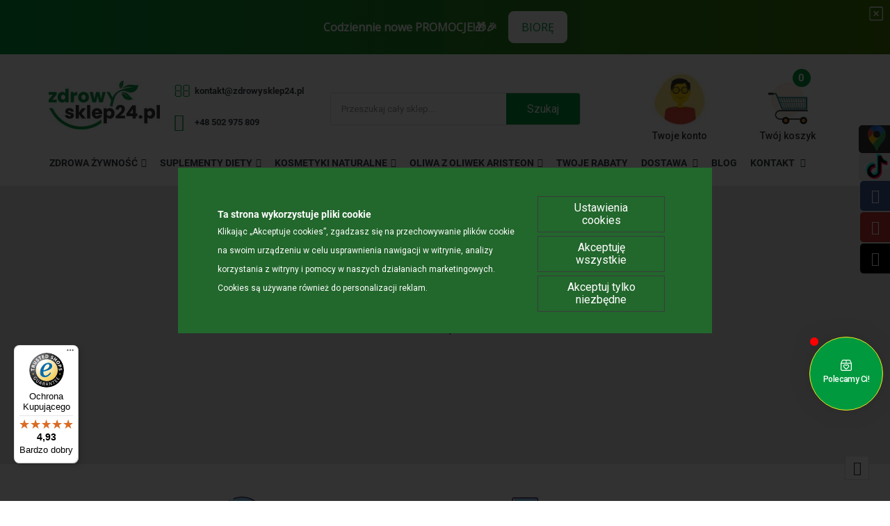

--- FILE ---
content_type: text/html; charset=utf-8
request_url: https://zdrowysklep24.pl/
body_size: 42414
content:
<!doctype html>
<html lang="pl">

  <head>
      
          <!-- Google Tag Manager -->
          <script>(function(w,d,s,l,i){w[l]=w[l]||[];w[l].push({'gtm.start':
                      new Date().getTime(),event:'gtm.js'});var f=d.getElementsByTagName(s)[0],
                  j=d.createElement(s),dl=l!='dataLayer'?'&l='+l:'';j.async=true;j.src=
                  'https://www.googletagmanager.com/gtm.js?id='+i+dl;f.parentNode.insertBefore(j,f);
              })(window,document,'script','dataLayer','GTM-T57QWFH');</script>
          <!-- End Google Tag Manager -->
      
      
          <!-- Google tag (gtag.js) -->
          <script async src="https://www.googletagmanager.com/gtag/js?id=G-1CZJZR8GZG"></script>
          <script>
              window.dataLayer = window.dataLayer || [];
              function gtag(){dataLayer.push(arguments);}
              gtag('js', new Date());
              gtag('config', 'G-1CZJZR8GZG');
gtag('config', 'G-TKCYT2EMDX');
          </script>
      
    
        
<meta charset="UTF-8"/>






<!-- Google Tag Manager -->

<!-- Google Tag Manager -->
<script>(function(w,d,s,l,i){w[l]=w[l]||[];w[l].push({'gtm.start':
new Date().getTime(),event:'gtm.js'});var f=d.getElementsByTagName(s)[0],
j=d.createElement(s),dl=l!='dataLayer'?'&l='+l:'';j.async=true;j.src=
'https://www.googletagmanager.com/gtm.js?id='+i+dl;f.parentNode.insertBefore(j,f);
})(window,document,'script','dataLayer','GTM-P427ZWX');</script>
<!-- End Google Tag Manager -->

<!-- Hotjar Tracking Code for https://zdrowysklep24.pl/pl/ --> 
<script async>
    (function(h,o,t,j,a,r){
        h.hj=h.hj||function(){(h.hj.q=h.hj.q||[]).push(arguments)};
        h._hjSettings={hjid:2830006,hjsv:6};
        a=o.getElementsByTagName('head')[0];
        r=o.createElement('script');r.async=1;
        r.src=t+h._hjSettings.hjid+j+h._hjSettings.hjsv;
        a.appendChild(r);
    })(window,document,'https://static.hotjar.com/c/hotjar-','.js?sv=');
</script>






  <meta http-equiv="x-ua-compatible" content="ie=edge">



<title>Sklep internetowy i stacjonarny w Białymstoku ze zdrową żywnością</title>
<meta name="twitter:card" content="summary" />
<meta name="twitter:title" content="Sklep internetowy i stacjonarny w Białymstoku ze zdrową żywnością" />
<meta name="twitter:url" content="zdrowysklep24.pl/" />
<meta name="twitter:description" content="Prowadzimy sklep internetowy oraz stacjonarny w Białymstoku, gdzie możesz kupić żywność ekologiczną. Poza tym oferujemy duży wybór naturalnych kosmetyków." />
<meta name="twitter:image" content="https://zdrowysklep24.pl/img/home-page-1-logo-1620222366.jpg" />
<meta property="og:site_name" content="Sklep internetowy ze zdrowa zywnoscia" />
<meta property="og:title" content="Sklep internetowy i stacjonarny w Białymstoku ze zdrową żywnością" />
<meta property="og:description" content="Prowadzimy sklep internetowy oraz stacjonarny w Białymstoku, gdzie możesz kupić żywność ekologiczną. Poza tym oferujemy duży wybór naturalnych kosmetyków." />
<meta property="og:type" content="article" />
<meta property="og:url" content="zdrowysklep24.pl/" />
<meta property="og:image" content="https://zdrowysklep24.pl/img/home-page-1-logo-1620222366.jpg" />
    
        



  <meta name="viewport" content="width=device-width, initial-scale=1">



  <link rel="icon" type="image/vnd.microsoft.icon" href="https://zdrowysklep24.pl/img/favicon.ico?1714931087">
  <link rel="shortcut icon" type="image/x-icon" href="https://zdrowysklep24.pl/img/favicon.ico?1714931087">


<script type="text/javascript" src="https://cdnjs.cloudflare.com/ajax/libs/jquery/1.11.1/jquery.min.js"></script>
<script>
function setHeight(el, val) {
  if (typeof val === "function") val = val();
  if (typeof val === "string") el.style.height = val;
  else el.style.height = val + "px";
}

var equalheight = function(container){
  var currentTallest = 0,
      currentRowStart = 0,
      rowDivs = new Array(),
      $el,
      topPosition = 0;

  Array.from(document.querySelectorAll(container)).forEach((el,i) => {
    el.style.height = "auto";
    topPostion = el.offsetTop;
    if(currentRowStart != topPostion){
      for (currentDiv = 0 ; currentDiv < rowDivs.length ; currentDiv++) {
        setHeight(rowDivs[currentDiv], currentTallest)
      }
      rowDivs.length = 0;
      currentRowStart = topPostion;
      currentTallest = parseFloat(getComputedStyle(el, null).height.replace("px", ""))
      rowDivs.push(el);
    } else {
      rowDivs.push(el);
      currentTallest = (currentTallest < parseFloat(getComputedStyle(el, null).height.replace("px", ""))) ? (parseFloat(getComputedStyle(el, null).height.replace("px", ""))) : (currentTallest);
    }
    for (currentDiv = 0 ; currentDiv < rowDivs.length ; currentDiv++) {
      setHeight(rowDivs[currentDiv], currentTallest)
    }
  })
}
</script>

    <link rel="stylesheet" href="https://zdrowysklep24.pl/themes/laber_complex_home1/assets/cache/theme-4bb3b81198.css" type="text/css" media="all"/>



  

  <script defer type="text/javascript">
        var blik_accept_msg = "Zaakceptuj kod blik w aplikacji mobilnej";
        var blik_insufficient_funds_msg = "Insufficient Funds";
        var blik_limit_attempt_msg = "Kod blik straci\u0142 wa\u017cno\u015b\u0107";
        var blik_msg = {"61":"Nieprawid\u0142owy kod BLIK lub format danych aliasu","62":"b\u0142\u0105d po\u0142\u0105czenia z systemem BLIK","63":"Podano b\u0142\u0119dy kod BLIK","64":"nie mo\u017cna zap\u0142aci\u0107 kodem BLIK lub aliasem dla transakcji bez BLIK","65":"Nieprawid\u0142owy status transakcji","66":"BLIK nie jest dost\u0119pny","82":"podany alias nie jest unikalny","84":"alias nie zosta\u0142 zarejestrowany lub zosta\u0142 wyrejestrowany","85":"podana sekcja aliasu jest nieprawid\u0142owa","100":"BLIK inny b\u0142\u0105d","101":"Autoryzacja transakcji zosta\u0142a odrzucona przez u\u017cytkownika","102":"Wyst\u0105pi\u0142 b\u0142\u0105d systemowy, spr\u00f3buj ponownie za chwil\u0119","103":"Niewystarczaj\u0105ca ilo\u015b\u0107 \u015brodk\u00f3w na pokrycie transakcji","104":"Wyst\u0105pi\u0142 problem z po\u0142\u0105czeniem, spr\u00f3buj ponownie za chwil\u0119"};
        var blik_not_accepted = "Transakcja nie zosta\u0142a zaakceptowana w aplikacji banku";
        var blik_rejected_msg = "Transakcja odrzucona przez p\u0142atnika";
        var blockwishlistController = "https:\/\/zdrowysklep24.pl\/module\/blockwishlist\/action";
        var cart_url = "https:\/\/zdrowysklep24.pl\/koszyk?ajax=1&action=refresh";
        var controller = "index";
        var edroneAddToCartController = "https:\/\/zdrowysklep24.pl\/module\/edrone\/EdroneAddToCartAjax";
        var edroneIsSSOrder = "1";
        var edroneSessionController = "https:\/\/zdrowysklep24.pl\/module\/edrone\/EdroneUserSessionData";
        var inpostizi_backend_ajax_url = "https:\/\/zdrowysklep24.pl\/module\/inpostizi\/backend";
        var inpostizi_binding_api_key = null;
        var inpostizi_fetch_binding_key = false;
        var inpostizi_generic_http_error = "Co\u015b posz\u0142o nie tak. Spr\u00f3buj ponownie p\u00f3\u017aniej.";
        var inpostizi_merchant_client_id = "d91374a9-4796-495b-aa3d-999cf1290265";
        var messages = {"payment_error":"B\u0142\u0105d p\u0142atno\u015bci","blik_error":"Podany kod jest nieprawid\u0142owy, b\u0105d\u017a utraci\u0142 wa\u017cno\u015b\u0107."};
        var payment_error_controller = "https:\/\/zdrowysklep24.pl\/module\/tpay\/error";
        var pd_google_analitycs_controller = "index";
        var pdgoogleanalytycs4pro_ajax_link = "https:\/\/zdrowysklep24.pl\/module\/pdgoogleanalytycs4pro\/ajax";
        var pdgoogleanalytycs4pro_secure_key = "e76404e97ad85a0d4dbeae49f26736ec";
        var prestashop = {"cart":{"products":[],"totals":{"total":{"type":"total","label":"Razem","amount":0,"value":"0,00\u00a0z\u0142"},"total_including_tax":{"type":"total","label":"Suma (brutto)","amount":0,"value":"0,00\u00a0z\u0142"},"total_excluding_tax":{"type":"total","label":"Suma (netto)","amount":0,"value":"0,00\u00a0z\u0142"}},"subtotals":{"products":{"type":"products","label":"Produkty","amount":0,"value":"0,00\u00a0z\u0142"},"discounts":null,"shipping":{"type":"shipping","label":"Wysy\u0142ka","amount":0,"value":""},"tax":null},"products_count":0,"summary_string":"0 sztuk","vouchers":{"allowed":1,"added":[]},"discounts":[],"minimalPurchase":1,"minimalPurchaseRequired":"Minimalny zakup na kwot\u0119 1,00\u00a0z\u0142 (netto) jest wymagany aby zatwierdzi\u0107 Twoje zam\u00f3wienie, obecna warto\u015b\u0107 koszyka to 0,00\u00a0z\u0142 (netto)."},"currency":{"id":1,"name":"Z\u0142oty polski","iso_code":"PLN","iso_code_num":"985","sign":"z\u0142"},"customer":{"lastname":null,"firstname":null,"email":null,"birthday":null,"newsletter":null,"newsletter_date_add":null,"optin":null,"website":null,"company":null,"siret":null,"ape":null,"is_logged":false,"gender":{"type":null,"name":null},"addresses":[]},"language":{"name":"Polski (Polish)","iso_code":"pl","locale":"pl-PL","language_code":"pl-pl","is_rtl":0,"date_format_lite":"Y-m-d","date_format_full":"Y-m-d H:i:s","id":1},"page":{"title":"","canonical":null,"meta":{"title":"Sklep internetowy i stacjonarny w Bia\u0142ymstoku ze zdrow\u0105 \u017cywno\u015bci\u0105","description":"Prowadzimy sklep internetowy oraz stacjonarny w Bia\u0142ymstoku, gdzie mo\u017cesz kupi\u0107 \u017cywno\u015b\u0107 ekologiczn\u0105. Poza tym oferujemy du\u017cy wyb\u00f3r naturalnych kosmetyk\u00f3w.","keywords":"","robots":"index"},"page_name":"index","body_classes":{"lang-pl":true,"lang-rtl":false,"country-PL":true,"currency-PLN":true,"layout-full-width":true,"page-index":true,"tax-display-enabled":true,"page-customer-account":false},"admin_notifications":[],"password-policy":{"feedbacks":{"0":"Bardzo s\u0142abe","1":"S\u0142abe","2":"\u015arednia","3":"Silne","4":"Bardzo silne","Straight rows of keys are easy to guess":"Proste kombinacje klawiszy s\u0105 \u0142atwe do odgadni\u0119cia","Short keyboard patterns are easy to guess":"Proste kombinacje przycisk\u00f3w s\u0105 \u0142atwe do odgadni\u0119cia","Use a longer keyboard pattern with more turns":"U\u017cyj d\u0142u\u017cszej i bardziej skomplikowanej kombinacji przycisk\u00f3w","Repeats like \"aaa\" are easy to guess":"Powt\u00f3rzenia typu \u201eaaa\u201d s\u0105 \u0142atwe do odgadni\u0119cia","Repeats like \"abcabcabc\" are only slightly harder to guess than \"abc\"":"Powt\u00f3rzenia takie jak \u201eabcabcabc\u201d s\u0105 tylko nieco trudniejsze do odgadni\u0119cia ni\u017c \u201eabc\u201d","Sequences like abc or 6543 are easy to guess":"Kombinacje takie jak \u201eabc\u201d lub \u201e6543\u201d s\u0105 \u0142atwe do odgadni\u0119cia","Recent years are easy to guess":"Ostatnie lata s\u0105 \u0142atwe do odgadni\u0119cia","Dates are often easy to guess":"Daty s\u0105 cz\u0119sto \u0142atwe do odgadni\u0119cia","This is a top-10 common password":"To jest 10 najcz\u0119\u015bciej u\u017cywanych hase\u0142","This is a top-100 common password":"To jest 100 najcz\u0119\u015bciej u\u017cywanych hase\u0142","This is a very common password":"To bardzo popularne has\u0142o","This is similar to a commonly used password":"Jest to podobne do powszechnie u\u017cywanego has\u0142a","A word by itself is easy to guess":"Samo s\u0142owo jest \u0142atwe do odgadni\u0119cia","Names and surnames by themselves are easy to guess":"Same imiona i nazwiska s\u0105 \u0142atwe do odgadni\u0119cia","Common names and surnames are easy to guess":"Popularne imiona i nazwiska s\u0105 \u0142atwe do odgadni\u0119cia","Use a few words, avoid common phrases":"U\u017cyj kilku s\u0142\u00f3w, unikaj popularnych zwrot\u00f3w","No need for symbols, digits, or uppercase letters":"Nie potrzebujesz symboli, cyfr ani wielkich liter","Avoid repeated words and characters":"Unikaj powtarzaj\u0105cych si\u0119 s\u0142\u00f3w i znak\u00f3w","Avoid sequences":"Unikaj sekwencji","Avoid recent years":"Unikaj ostatnich lat","Avoid years that are associated with you":"Unikaj lat, kt\u00f3re s\u0105 z Tob\u0105 zwi\u0105zane","Avoid dates and years that are associated with you":"Unikaj dat i lat, kt\u00f3re s\u0105 z Tob\u0105 powi\u0105zane","Capitalization doesn't help very much":"Wielkie litery nie s\u0105 zbytnio pomocne","All-uppercase is almost as easy to guess as all-lowercase":"Wpisywanie wielkich liter jest prawie tak samo \u0142atwe do odgadni\u0119cia jak wpisywanie ma\u0142ych liter","Reversed words aren't much harder to guess":"Odwr\u00f3cone s\u0142owa nie s\u0105 du\u017co trudniejsze do odgadni\u0119cia","Predictable substitutions like '@' instead of 'a' don't help very much":"Przewidywalne zamienniki, takie jak \u201e@\u201d zamiast \u201ea\u201d, nie s\u0105 zbyt pomocne","Add another word or two. Uncommon words are better.":"Dodaj kolejne s\u0142owo lub dwa. Nietypowe s\u0142owa s\u0105 lepsze."}}},"shop":{"name":"Sklep internetowy i stacjonarny w Bia\u0142ymstoku","logo":"https:\/\/zdrowysklep24.pl\/img\/logo-1714931087.jpg","stores_icon":"https:\/\/zdrowysklep24.pl\/img\/logo_stores.png","favicon":"https:\/\/zdrowysklep24.pl\/img\/favicon.ico"},"core_js_public_path":"\/themes\/","urls":{"base_url":"https:\/\/zdrowysklep24.pl\/","current_url":"https:\/\/zdrowysklep24.pl\/","shop_domain_url":"https:\/\/zdrowysklep24.pl","img_ps_url":"https:\/\/zdrowysklep24.pl\/img\/","img_cat_url":"https:\/\/zdrowysklep24.pl\/img\/c\/","img_lang_url":"https:\/\/zdrowysklep24.pl\/img\/l\/","img_prod_url":"https:\/\/zdrowysklep24.pl\/img\/p\/","img_manu_url":"https:\/\/zdrowysklep24.pl\/img\/m\/","img_sup_url":"https:\/\/zdrowysklep24.pl\/img\/su\/","img_ship_url":"https:\/\/zdrowysklep24.pl\/img\/s\/","img_store_url":"https:\/\/zdrowysklep24.pl\/img\/st\/","img_col_url":"https:\/\/zdrowysklep24.pl\/img\/co\/","img_url":"https:\/\/zdrowysklep24.pl\/themes\/laber_complex_home1\/assets\/img\/","css_url":"https:\/\/zdrowysklep24.pl\/themes\/laber_complex_home1\/assets\/css\/","js_url":"https:\/\/zdrowysklep24.pl\/themes\/laber_complex_home1\/assets\/js\/","pic_url":"https:\/\/zdrowysklep24.pl\/upload\/","theme_assets":"https:\/\/zdrowysklep24.pl\/themes\/laber_complex_home1\/assets\/","pages":{"address":"https:\/\/zdrowysklep24.pl\/adres","addresses":"https:\/\/zdrowysklep24.pl\/adresy","authentication":"https:\/\/zdrowysklep24.pl\/logowanie","manufacturer":"https:\/\/zdrowysklep24.pl\/brands","cart":"https:\/\/zdrowysklep24.pl\/koszyk","category":"https:\/\/zdrowysklep24.pl\/index.php?controller=category","cms":"https:\/\/zdrowysklep24.pl\/index.php?controller=cms","contact":"https:\/\/zdrowysklep24.pl\/kontakt","discount":"https:\/\/zdrowysklep24.pl\/rabaty","guest_tracking":"https:\/\/zdrowysklep24.pl\/sledzenie-zamowien-gosci","history":"https:\/\/zdrowysklep24.pl\/historia-zamowien","identity":"https:\/\/zdrowysklep24.pl\/dane-osobiste","index":"https:\/\/zdrowysklep24.pl\/","my_account":"https:\/\/zdrowysklep24.pl\/moje-konto","order_confirmation":"https:\/\/zdrowysklep24.pl\/potwierdzenie-zamowienia","order_detail":"https:\/\/zdrowysklep24.pl\/index.php?controller=order-detail","order_follow":"https:\/\/zdrowysklep24.pl\/sledzenie-zamowienia","order":"https:\/\/zdrowysklep24.pl\/zam\u00f3wienie","order_return":"https:\/\/zdrowysklep24.pl\/index.php?controller=order-return","order_slip":"https:\/\/zdrowysklep24.pl\/potwierdzenie-zwrotu","pagenotfound":"https:\/\/zdrowysklep24.pl\/nie-znaleziono-strony","password":"https:\/\/zdrowysklep24.pl\/odzyskiwanie-hasla","pdf_invoice":"https:\/\/zdrowysklep24.pl\/index.php?controller=pdf-invoice","pdf_order_return":"https:\/\/zdrowysklep24.pl\/index.php?controller=pdf-order-return","pdf_order_slip":"https:\/\/zdrowysklep24.pl\/index.php?controller=pdf-order-slip","prices_drop":"https:\/\/zdrowysklep24.pl\/promocje","product":"https:\/\/zdrowysklep24.pl\/index.php?controller=product","registration":"https:\/\/zdrowysklep24.pl\/index.php?controller=registration","search":"https:\/\/zdrowysklep24.pl\/szukaj","sitemap":"https:\/\/zdrowysklep24.pl\/Mapa strony","stores":"https:\/\/zdrowysklep24.pl\/nasze-sklepy","supplier":"https:\/\/zdrowysklep24.pl\/dostawcy","brands":"https:\/\/zdrowysklep24.pl\/brands","register":"https:\/\/zdrowysklep24.pl\/index.php?controller=registration","order_login":"https:\/\/zdrowysklep24.pl\/zam\u00f3wienie?login=1"},"alternative_langs":[],"actions":{"logout":"https:\/\/zdrowysklep24.pl\/?mylogout="},"no_picture_image":{"bySize":{"small_default":{"url":"https:\/\/zdrowysklep24.pl\/img\/p\/pl-default-small_default.jpg","width":98,"height":98},"cart_default":{"url":"https:\/\/zdrowysklep24.pl\/img\/p\/pl-default-cart_default.jpg","width":125,"height":125},"home_default":{"url":"https:\/\/zdrowysklep24.pl\/img\/p\/pl-default-home_default.jpg","width":250,"height":250},"medium_default":{"url":"https:\/\/zdrowysklep24.pl\/img\/p\/pl-default-medium_default.jpg","width":452,"height":452},"large_default":{"url":"https:\/\/zdrowysklep24.pl\/img\/p\/pl-default-large_default.jpg","width":600,"height":600}},"small":{"url":"https:\/\/zdrowysklep24.pl\/img\/p\/pl-default-small_default.jpg","width":98,"height":98},"medium":{"url":"https:\/\/zdrowysklep24.pl\/img\/p\/pl-default-home_default.jpg","width":250,"height":250},"large":{"url":"https:\/\/zdrowysklep24.pl\/img\/p\/pl-default-large_default.jpg","width":600,"height":600},"legend":""}},"configuration":{"display_taxes_label":true,"display_prices_tax_incl":true,"is_catalog":false,"show_prices":true,"opt_in":{"partner":true},"quantity_discount":{"type":"discount","label":"Rabat Jednostkowy"},"voucher_enabled":1,"return_enabled":1},"field_required":[],"breadcrumb":{"links":[{"title":"Strona g\u0142\u00f3wna","url":"https:\/\/zdrowysklep24.pl\/"}],"count":1},"link":{"protocol_link":"https:\/\/","protocol_content":"https:\/\/"},"time":1762588122,"static_token":"e97e53d4930a453311fc119220ad4e8c","token":"93f18b544236ee91d62d0d2264c5ed58","debug":false};
        var prestashopFacebookAjaxController = "https:\/\/zdrowysklep24.pl\/module\/ps_facebook\/Ajax";
        var productsAlreadyTagged = [];
        var psemailsubscription_subscription = "https:\/\/zdrowysklep24.pl\/module\/ps_emailsubscription\/subscription";
        var psr_icon_color = "#157f26";
        var redirect_path = "https:\/\/zdrowysklep24.pl\/module\/tpay\/payment?type=cards";
        var removeFromWishlistUrl = "https:\/\/zdrowysklep24.pl\/module\/blockwishlist\/action?action=deleteProductFromWishlist";
        var rsa_key = "[base64]";
        var search_url = "https:\/\/zdrowysklep24.pl\/szukaj";
        var surcharge_controller = "https:\/\/zdrowysklep24.pl\/module\/tpay\/ajax";
        var trustedshopseasyintegration_css = "https:\/\/zdrowysklep24.pl\/modules\/trustedshopseasyintegration\/views\/css\/front\/front.1.1.3.css";
        var wishlistAddProductToCartUrl = "https:\/\/zdrowysklep24.pl\/module\/blockwishlist\/action?action=addProductToCart";
        var wishlistUrl = "https:\/\/zdrowysklep24.pl\/module\/blockwishlist\/view";
        var x13webp_ajax_convert_url = "https:\/\/zdrowysklep24.pl\/module\/x13webp\/ajax?ajax=1&convertImages=1";
      </script>


    <!-- START OF DOOFINDER ADD TO CART SCRIPT -->
  <script>
    document.addEventListener('doofinder.cart.add', function(event) {

      const checkIfCartItemHasVariation = (cartObject) => {
        return (cartObject.item_id === cartObject.grouping_id) ? false : true;
      }

      /**
      * Returns only ID from string
      */
      const sanitizeVariationID = (variationID) => {
        return variationID.replace(/\D/g, "")
      }

      doofinderManageCart({
        cartURL          : "https://zdrowysklep24.pl/koszyk",  //required for prestashop 1.7, in previous versions it will be empty.
        cartToken        : "e97e53d4930a453311fc119220ad4e8c",
        productID        : checkIfCartItemHasVariation(event.detail) ? event.detail.grouping_id : event.detail.item_id,
        customizationID  : checkIfCartItemHasVariation(event.detail) ? sanitizeVariationID(event.detail.item_id) : 0,   // If there are no combinations, the value will be 0
        quantity         : event.detail.amount,
        statusPromise    : event.detail.statusPromise,
        itemLink         : event.detail.link,
        group_id         : event.detail.group_id
      });
    });
  </script>
  <!-- END OF DOOFINDER ADD TO CART SCRIPT -->

  <!-- START OF DOOFINDER UNIQUE SCRIPT -->
  <script data-keepinline>
    
    (function(w, k) {w[k] = window[k] || function () { (window[k].q = window[k].q || []).push(arguments) }})(window, "doofinderApp")
    

    // Custom personalization:
    doofinderApp("config", "language", "pl-pl");
    doofinderApp("config", "currency", "PLN");
  </script>
  <script src="https://eu1-config.doofinder.com/2.x/9f543841-7c21-45ca-ac53-989b63fa4b1a.js" async></script>
  <!-- END OF DOOFINDER UNIQUE SCRIPT -->
   
<script type="text/javascript">
var unlike_text ="W przeciwieństwie do tego posta";
var like_text ="Polub ten post";
var baseAdminDir ='//';
var ybc_blog_product_category ='0';
var ybc_blog_polls_g_recaptcha = false;
</script>
 
                      <script
                            src="https://integrations.etrusted.com/applications/widget.js/v2"
                            async=""
                            defer=""
                      ></script>
                


                        <script type="text/javascript"><!--//--><![CDATA[//><!-- dlApi = {  cmd: []  }; //--><!]]></script> <script src="https://lib.onet.pl/s.csr/build/dlApi/minit.boot.min.js" type="text/javascript"></script>
            <!-- START > PD Google Analytycs 4.0 Module -->
<script async data-keepinline="true" src="https://www.googletagmanager.com/gtag/js?id=G-XQ43D1Y7DB"></script>


<script>
	window.dataLayer = window.dataLayer || [];
	function gtag(){dataLayer.push(arguments);}
	gtag('js', new Date());

	gtag('config', 'G-XQ43D1Y7DB', {
		'send_page_view': true,
		'allow_enhanced_conversions': true});
	gtag('set', {'currency': "PLN"});
	gtag('set', {'country': "PL"});
	
 	</script>
<!-- END > PD Google Analytycs 4.0 Module -->

<script>
    var doc = document.createElement("script");
    doc.type = "text/javascript";
    doc.async = true;
    doc.src = ("https:" == document.location.protocol ? "https:" : "http:") + '//d3bo67muzbfgtl.cloudfront.net/edrone_2_0.js';
    var s = document.getElementsByTagName("script")[0];
    s.parentNode.insertBefore(doc, s);
    window._edrone = window._edrone || {};

                    _edrone.app_id = `6374a77e8dfc3`;
        
</script>





<style type="text/css">
#product .current-price span,
.laberProductList .price,
.breadcrumb ol li:last-child a,
.copyright a,
.laberFooter-center ul li a:hover,
.laberTestimonial .item .laberAuthor,
.laberBlog .slick-arrow:hover,
.labcolumn .owl-next:hover, .labcolumn .owl-prev:hover, .laberProductGrid .owl-next:hover, .laberProductGrid .owl-prev:hover,
.labcolumn .price, .laberProductGrid .price,
#header .lab-menu-horizontal ul li.level-1:hover > a,
a:hover, #header a:hover
{
	color:#00993E ;
}

/* background-color:#6fc138 */
.product-actions .add-to-cart:hover,
.btn-primary.focus, .btn-primary:focus, .btn-primary:hover, .btn-secondary.focus, .btn-secondary:focus, .btn-secondary:hover, .btn-tertiary:focus, .btn-tertiary:hover, .focus.btn-tertiary,
.scroll-box-arrows i:hover,
.laberProductList .laberItem a:hover, .laberProductList .laberCart .laberBottom:hover,
.pagination .page-list li a:hover, .pagination .page-list li a.disabled,
.laberProductGrid .laberItem .laberwishlist a:hover, .laberProductGrid .laberActions a:hover,
.laberGridList li a:hover, 
.active_list .laberGridList li#list a, 
.active_grid .laberGridList li#grid a,
#left-column .h6:before,
.laberFooter-top,
.support-footer-inner .support-info:hover .info-title i,
.blog_post_content .read_more:hover,
.labproductcategory .quick-view:hover,
.laberActions .laberwishlist a:hover,
.laberCart .laberBottom:hover,
#newsletter_block_popup .block_content .send-reqest,
.laberPopupnewsletter-i .close,
.laberProductList .item-inner .reduction_percent_display, 
.labcolumn .reduction_percent_display, .laberProductGrid .reduction_percent_display,
.container_lab_vegamenu .title-menu::before,
.container_lab_vegamenu .title-menu,
#search_block_top .btn.button-search > span,
#header .laber-cart a .cart-products-count,
.wishtlist_top span.cart-wishlist-number
{
	background-color:#00993E;
}
/* border-color:#6fc138 */
.product-actions .add-to-cart:hover,
.btn-primary.focus, .btn-primary:focus, .btn-primary:hover, .btn-secondary.focus, .btn-secondary:focus, .btn-secondary:hover, .btn-tertiary:focus, .btn-tertiary:hover, .focus.btn-tertiary,
.tabs .nav-tabs .nav-link.active, .tabs .nav-tabs .nav-link:hover,
.scroll-box-arrows i:hover,
.product-images > li.thumb-container > .thumb.selected, .product-images > li.thumb-container > .thumb:hover,
.laberProductList .laberItem a:hover, .laberProductList .laberCart .laberBottom:hover,
.pagination .page-list li a:hover, .pagination .page-list li a.disabled,
.laberProductGrid .laberItem .laberwishlist a:hover, .laberProductGrid .laberActions a:hover,
.laberTestimonial .owl-pagination .owl-page.active span,
.laberTestimonial .item .image span,
.support-footer-inner .support-info:hover .info-title i,
.laberTestimonial .owl-pagination .owl-page.active span
.blog_post_content .read_more:hover,
.laberActions .laberwishlist a:hover,
.laberCart .laberBottom:hover,
.laberSpecialPro,
.nivo-controlNav a:hover, .nivo-controlNav a.active
{
	border-color:#00993E;
}
.lab-menu-horizontal .menu-dropdown{
	border-top-color:#00993E;
}
.lab-menu-vertical .menu-dropdown{
	border-left-color:#00993E;
}
.form-control:focus, .input-group.focus,
.search-widget .laber-search form input[type="text"]:focus{
	outline-color:#00993E;
}
</style>








<link rel="canonical" href="https://zdrowysklep24.pl/">







   	
	
	
	
	
	
	

<meta name="robots" content="index,follow" />


    
      <meta name="description" content="Prowadzimy sklep internetowy oraz stacjonarny w Białymstoku, gdzie możesz kupić żywność ekologiczną. Poza tym oferujemy duży wybór naturalnych kosmetyków.">
            <script type="application/ld+json">
          {
              "@context": "http://schema.org",
              "@type": "Store",
              "address": {
                  "@type": "PostalAddress",
                  "addressLocality": "Białystok",
                  "streetAddress": "Dubois 4a lok. 12",
                  "postalCode": "15-349",
                  "addressRegion": "podlaskie"
              },
              "name": "Zdrowy Sklep",
              "openingHours": [
                  "Mo-Fr 09:30-17:30",
                  "Sa 09:00-13:00"
              ],
              "email": "kontakt@zdrowysklep24.pl",
              "telephone": "502975809",
              "priceRange": "PLN",
              "vatID": "9661308521",
              "image": "https://zdrowysklep24.pl/skins/store_user/store_51530cb51aa33584410334a776d96a81_2/images/logo.png"
          }
      </script>

  </head>

  <body itemscope itemtype="http://schema.org/WebPage" id="index" class=" lang-pl country-pl currency-pln layout-full-width page-index tax-display-enabled">
    
        <!-- Google Tag Manager (noscript) -->
        <noscript>
            <iframe src="https://www.googletagmanager.com/ns.html?id=GTM-T57QWFH"
                          height="0" width="0" style="display:none;visibility:hidden">
            </iframe>
        </noscript>
        <!-- End Google Tag Manager (noscript) -->
    
    
      
    
	
    <main>
		
      
              

      <header id="header">
        
          
 

 <!-- Google Tag Manager (noscript) -->
<noscript><iframe src="https://www.googletagmanager.com/ns.html?id=GTM-P427ZWX"
height="0" width="0" style="display:none;visibility:hidden"></iframe></noscript>
<!-- End Google Tag Manager (noscript) -->




  <div class="header-banner">
    
  </div>



  <nav class="header-nav">
    <div class="container">
        <div class="row">
          <div class="hidden-sm-down">
            <div class="col-md-8 col-xs-12">
              <div id="_desktop_contact_link">
  <div id="contact-link">
	<ul class="laber-contact-link media-body">
				<li class="pull-left item email">
			<i class="fa fa-envelope-o" aria-hidden="true"></i>
			kontakt@zdrowysklep24.pl
			
		</li>
						<li class="pull-left item phone">
			<i class="fa fa-phone" aria-hidden="true"></i>

				502975809
			
		</li>
				<!-- <li class=" pull-left item contact">
			<a href="https://zdrowysklep24.pl/kontakt">Contact us</a>
		</li> -->
	</ul>
  </div>
</div>

            </div>
            <div class="col-md-4 right-nav">
                <div id="_desktop_user_info">
  <div class="user-info laber-user-info">
	
    
		<a href="https://zdrowysklep24.pl/moje-konto"
		title="Log in to your customer account"
		rel="nofollow">
			<i class="fa fa-user"></i>
			Zaloguj się do swojego konta
		</a>
		<a class="register" href="https://zdrowysklep24.pl/index.php?controller=registration">
			<span>Lub</span> Zarejestruj się
		</a>
      </div>
</div>
            </div>
          </div>
          <div class="hidden-md-up text-xs-center mobile flex-mobile-header">
              <div class="top-logo" id="_mobile_logo"></div>
              <div class="pull-xs-left" id="_mobile_wishtlistTop"></div>
              <div class="pull-xs-left" id="_mobile_account"></div>
              <div class="pull-xs-left" id="_mobile_cart"></div>
              <div class="pull-xs-left" id="menu-icon">
                  <i class="ion-drag" aria-hidden="true"></i>
              </div>
              <div class="clearfix"></div>
          </div>
        </div>
    </div>
  </nav>



  <div class="header-top">
    <div class="container">
       <div class="row flexik-desktop">

           <div class="hidden-sm-down laberLogo col-md-4 flexik logo-kontakt" id="_desktop_logo">
               <a href="https://zdrowysklep24.pl/">
                   <img class="logo img-responsive" src="https://zdrowysklep24.pl/img/logo-1714931087.webp" alt="Zdrowa żywność, naturalne słodycze dla dzieci i kosmetyki naturalne - Zdrowy Sklep Białystok" width="160" height="70">
               </a>
               <div id="_desktop_contact_link-new">
                   <div id="contact-link">
                       <ul class="laber-contact-link-new media-body">
                           <li class="pull-left item email">
                               <i class="fa fa-envelope-o" aria-hidden="true"></i>
                               <a href="mailto:kontakt@zdrowysklep24.pl">kontakt@zdrowysklep24.pl</a>
                           </li>
                           <li class="pull-left item phone">
                               <i class="fa fa-phone" aria-hidden="true"></i>
                               <a href="tel:+48502975809">+48 502 975 809</a>

                           </li>
                       </ul>
                   </div>
               </div>
           </div>

           <div class="col-md-4 laberDisplaySearch">
				<!-- Block search module TOP -->
<div class="laberSearch">
	<div id="search_block_top">
		<form id="searchbox" method="get" action="https://zdrowysklep24.pl/szukaj">
		   
			<input type="hidden" name="controller" value="search">
			
			<input type="hidden" name="orderby" value="position" />
			<input type="hidden" name="orderway" value="desc" />
			<select id="search_category" name="search_category" class="form-control">
				<option value="all">Wszystkie kategorie</option>
				<option value="2">Strona główna</option><option value="169">--Zdrowa żywność</option><option value="136">----Wszystko dla dzieci</option><option value="138">------Zdrowe słodycze i przekąski dla dzieci</option><option value="137">------BIO Herbatki dla dzieci</option><option value="139">------Kaszki dla dzieci</option><option value="82">----Produkty bezglutenowe</option><option value="208">------Kasze bezglutenowe</option><option value="113">------Makarony bezglutenowe</option><option value="189">------Mąki i płatki bezglutenowe</option><option value="83">------Słodycze bezglutenowe</option><option value="122">------Pieczywo bezglutenowe</option><option value="190">------Przyprawy bezglutenowe</option><option value="211">----Wegańskie i wegetariańskie</option><option value="100">----Słodycze</option><option value="96">----Przyprawy i zioła</option><option value="175">----Zdrowy cukier i słodziki</option><option value="173">----Zielona Żywność</option><option value="93">----Bakalie i nasiona ekologiczne</option><option value="184">----Książki o zdrowiu i urodzie</option><option value="241">----Herbaty</option><option value="94">------BIO herbaty</option><option value="199">--------BIO Matcha zielona herbata</option><option value="166">--------BIO Herbaty BIAŁE</option><option value="161">--------BIO Herbaty CZARNE</option><option value="168">--------BIO Herbaty CZERWONE</option><option value="194">--------BIO Herbaty OWOCOWE</option><option value="101">--------BIO herbaty Yogi Tea</option><option value="145">--------BIO Yerba mate</option><option value="167">--------BIO Herbaty ZIELONE</option><option value="162">--------BIO Herbaty ZIOŁOWE</option><option value="242">------Herbaty w saszetkach</option><option value="243">------Herbaty sypane</option><option value="117">----Karob, produkty z karobem i kakao</option><option value="111">----Kasze</option><option value="90">----BIO kawa</option><option value="165">----BIO Kisiele</option><option value="121">----Zdrowe Makarony</option><option value="124">----Masła i kremy orzechowe</option><option value="91">----Mąki</option><option value="99">----Miody i produkty pszczelarskie</option><option value="110">----Musy owocowe</option><option value="89">----Napoje</option><option value="97">----Nasiona na kiełki, kiełkownica</option><option value="125">----Oleje</option><option value="119">----BIO Pasty</option><option value="115">----BIO Płatki i otręby</option><option value="118">----BIO Ryż</option><option value="159">----Soki</option><option value="120">----Sosy i przetwory</option><option value="112">----Strączkowe</option><option value="92">----Suszone owoce</option><option value="148">----Superfoods</option><option value="192">----Oliwa z oliwek Aristeon</option><option value="210">------Zestawy oliw Aristeon (darmowa wysyłka)</option><option value="214">------Oliwa Aristeon z cytryną</option><option value="215">------Oliwa Aristeon z pomarańczą</option><option value="216">------Oliwa Aristeon z czosnkiem</option><option value="217">------Ekologiczna oliwa z oliwek Aristeon</option><option value="218">------Oliwa Aristeon DOPIA</option><option value="219">------Oliwa Aristeon Extra Virgin</option><option value="220">------Oliwa Aristeon z chilli</option><option value="61">--Suplementy diety</option><option value="207">----Młody jęczmień</option><option value="206">----Chlorella Pyrenoidosa</option><option value="205">----Spirulina Platensis</option><option value="244">----Stres</option><option value="179">----Odporność</option><option value="245">----Na przeziębienie</option><option value="238">----Alergie</option><option value="181">----Trawienie</option><option value="135">----Naturalne Probiotyki i Prebiotyki</option><option value="78">----Produkty Św. Hildegardy</option><option value="80">------Nalewki</option><option value="81">------Mieszanki ziołowe</option><option value="79">------Przyprawy jednoskładnikowe</option><option value="164">----Laminina - Zdrowy Sklep</option><option value="170">----Witaminy i minerały</option><option value="132">------Witamina B</option><option value="77">------Witamina C</option><option value="227">------Witamina D</option><option value="127">------Witamina E</option><option value="229">------Witamina K</option><option value="146">------Potas</option><option value="141">------Omega 3</option><option value="133">------Koenzym Q10</option><option value="142">------Jod (Kelp)</option><option value="105">------Cynk</option><option value="74">------Acerola</option><option value="129">------Żelazo</option><option value="130">------Zestaw Witamin i Minerałów</option><option value="109">------Krzem (krzemionka)</option><option value="70">------Magnez</option><option value="76">----Pasożyty</option><option value="62">----Pamięć, Mózg, Umysł</option><option value="150">----Stawy, Kości</option><option value="163">----Układ Oddechowy</option><option value="176">----Ciąża, Karmie Piersią</option><option value="177">----Układ Hormonalny</option><option value="178">----Oczyszczanie Organizmu</option><option value="180">----Układ Moczowy</option><option value="182">----Włosy, Paznokcie i Skóra</option><option value="183">----Krążenie</option><option value="213">----BIO Organic Foods</option><option value="239">----Dla sportowców</option><option value="71">--Kosmetyki Naturalne</option><option value="102">----Pielęgnacja Twarzy</option><option value="158">------Peeling Twarzy</option><option value="185">------Serum i Krem pod Oczy</option><option value="186">------Mycie Twarzy</option><option value="187">------Serum i Krem do Twarzy</option><option value="197">------Olejki kosmetyczne</option><option value="73">----Podpaski i wkładki Shuya Health</option><option value="235">------Podpaski dzienne Shuya Health</option><option value="236">------Podpaski nocne Shuya Health</option><option value="237">------Wkładki antybakteryjne Shuya Health</option><option value="240">------Podpaski i wkładki higieniczne Queens</option><option value="126">----Kosmetyki naturalne Z GRECJI</option><option value="196">------KOSMETYKI ARISTEON ZANTELIA</option><option value="195">------KOSMETYKI TANGO OLIVE</option><option value="153">----Dezodoranty</option><option value="154">----Pielęgnacja Ciała</option><option value="155">------Mycie Ciała</option><option value="156">------Serum do Ciała</option><option value="157">------Fitoregulatory Organic Life</option><option value="202">------Pielęgnacja ust</option><option value="152">----Pielęgnacja Dłoni</option><option value="172">----Pielegnacja Włosów</option><option value="203">------Terapie ziołowe do włosów</option><option value="108">------Szampony</option><option value="231">----Kremy przeciwsłoneczne z filtrem SPF</option><option value="212">----Kosmetyki wegańskie</option><option value="72">----Higiena Intymna</option><option value="143">------Mydło do higieny intymnej</option><option value="144">----Kosmetyki SHAMASA</option><option value="114">----Naturalne olejki eteryczne</option><option value="134">----Pasty do zębów</option><option value="198">----Kosmetyki dla dzieci</option><option value="221">--BEZPŁATNA DOSTAWA</option><option value="191">--WYPRZEDAŻ</option>
			</select>
			<input class="search_query form-control" type="text" id="search_query_top" name="s" placeholder="Przeszukaj cały sklep..." value="" />
			
			<div id="lab_url_ajax_search" style="display:none">
			<input type="hidden" value="https://zdrowysklep24.pl/modules/labblocksearch/controller_ajax_search.php" class="url_ajax" />
			</div>
			<button type="submit" name="submit_search" class="btn btn-default button-search">
				<span>Szukaj</span>
			</button>
		</form>
		
	</div>
</div>

<script type="text/javascript">
var limit_character = "<p class='limit'>Minimalna liczba znaków to 3</p>";
var close_text = "close";
</script>
<!-- /Block search module TOP -->

			</div>

           <div class="col-md-4 position-static ikonki-koszyk">
               <div id="_desktop_cart" class=" pull-right">
  <div class="blockcart laber-cart " data-refresh-url="//zdrowysklep24.pl/module/ps_shoppingcart/ajax">
      
        <a class="cart" rel="nofollow" href="//zdrowysklep24.pl/koszyk?action=show">
			<span class="icon">
				<img id="imgCart" src="https://zdrowysklep24.pl/images/lottie/cart3.webp" width="80px" height="80px" />
					<script>
						$(document).ready(function()
						{
							$("#imgCart").hover(
									function()
									{
										$(this).attr("src", "https://zdrowysklep24.pl/images/lottie/cart1.gif");
									},
									function()
									{
										$(this).attr("src", "https://zdrowysklep24.pl/images/lottie/cart3.jpg");
									}
							);
						});
					</script>
				<span class="cart-products-count">0</span>	
			</span>	
			<span class="hidden-sm-down">Twój koszyk</span>
				
        </a>
		<!-- <pre>array(0) {
}
</pre> -->
		<div class="cart_block block exclusive">
							<p class="no-item">
					Brak produktów w koszyku.
				</p>
					</div>
	</div>
</div>

<div id="_desktop_account" class=" pull-right">
	<div class="twoje_konto_ikona">
		<a href="https://zdrowysklep24.pl/moje-konto">
			<img id="imgAccount" src="https://zdrowysklep24.pl/images/lottie/sign_in_final.webp" width="80px" height="80px" />
		</a>
		<span class="twoje_konto hidden-sm-down">Twoje konto</span>
		<script>
			$(document).ready(function()
			{
				$("#imgAccount").hover(
						function()
						{
							$(this).attr("src", "https://zdrowysklep24.pl/images/lottie/sign_in_final.gif");
						},
						function()
						{
							$(this).attr("src", "https://zdrowysklep24.pl/images/lottie/sign_in_final.jpg");
						}
				);
			});
		</script>
	</div>
</div>
           </div>
<div class="col-md-12 container_lab_megamenu clearfix hidden-sm-down">
	<div class="laberMegamenu">
		<div class="container">
			<div class="row no-margin">
					
					<!-- Module Megamenu-->

<div class="lab-menu-horizontal">
	<div class="title-menu-mobile"><span>Menu</span></div>
	<ul class="menu-content">
									<li class="level-1 parent columns-menu"><a href="https://zdrowysklep24.pl/169-zdrowa-zywnosc"><span class="name">Zdrowa żywność</span></a><span class="icon-drop-mobile"></span><ul class="menu-dropdown cat-drop-menu lab-sub-right"><li class="level-2 parent "><a href="https://zdrowysklep24.pl/136-wszystko-dla-dzieci"><span class="name">Wszystko dla dzieci</span></a><span class="icon-drop-mobile"></span><ul class="menu-dropdown cat-drop-menu "><li class="level-3 "><a href="https://zdrowysklep24.pl/138-zdrowe-slodycze-i-przekaski-dla-dzieci"><span class="name">Zdrowe słodycze i przekąski dla dzieci</span></a></li><li class="level-3 "><a href="https://zdrowysklep24.pl/137-bio-herbatki-dla-dzieci"><span class="name">BIO Herbatki dla dzieci</span></a></li><li class="level-3 "><a href="https://zdrowysklep24.pl/139-kaszki-dla-dzieci"><span class="name">Kaszki dla dzieci</span></a></li></ul></li><li class="level-2 parent "><a href="https://zdrowysklep24.pl/82-produkty-bezglutenowe"><span class="name">Produkty bezglutenowe</span></a><span class="icon-drop-mobile"></span><ul class="menu-dropdown cat-drop-menu "><li class="level-3 "><a href="https://zdrowysklep24.pl/208-kasze-bezglutenowe"><span class="name">Kasze bezglutenowe</span></a></li><li class="level-3 "><a href="https://zdrowysklep24.pl/113-makarony-bezglutenowe"><span class="name">Makarony bezglutenowe</span></a></li><li class="level-3 "><a href="https://zdrowysklep24.pl/189-maki-i-platki-bezglutenowe"><span class="name">Mąki i płatki bezglutenowe</span></a></li><li class="level-3 "><a href="https://zdrowysklep24.pl/83-slodycze-bezglutenowe"><span class="name">Słodycze bezglutenowe</span></a></li><li class="level-3 "><a href="https://zdrowysklep24.pl/122-pieczywo-bezglutenowe"><span class="name">Pieczywo bezglutenowe</span></a></li><li class="level-3 "><a href="https://zdrowysklep24.pl/190-przyprawy-bezglutenowe"><span class="name">Przyprawy bezglutenowe</span></a></li></ul></li><li class="level-2 "><a href="https://zdrowysklep24.pl/211-weganskie-i-wegetarianskie"><span class="name">Wegańskie i wegetariańskie</span></a></li><li class="level-2 "><a href="https://zdrowysklep24.pl/100-slodycze"><span class="name">Słodycze</span></a></li><li class="level-2 "><a href="https://zdrowysklep24.pl/96-przyprawy-i-ziola"><span class="name">Przyprawy i zioła</span></a></li><li class="level-2 "><a href="https://zdrowysklep24.pl/175-zdrowy-cukier-i-slodziki"><span class="name">Zdrowy cukier i słodziki</span></a></li><li class="level-2 "><a href="https://zdrowysklep24.pl/173-zielona-zywnosc"><span class="name">Zielona Żywność</span></a></li><li class="level-2 "><a href="https://zdrowysklep24.pl/93-bakalie-i-nasiona-ekologiczne"><span class="name">Bakalie i nasiona ekologiczne</span></a></li><li class="level-2 "><a href="https://zdrowysklep24.pl/184-ksiazki-o-zdrowiu-i-urodzie"><span class="name">Książki o zdrowiu i urodzie</span></a></li><li class="level-2 parent "><a href="https://zdrowysklep24.pl/241-herbaty"><span class="name">Herbaty</span></a><span class="icon-drop-mobile"></span><ul class="menu-dropdown cat-drop-menu "><li class="level-3 parent "><a href="https://zdrowysklep24.pl/94-bio-herbaty"><span class="name">BIO herbaty</span></a><span class="icon-drop-mobile"></span><ul class="menu-dropdown cat-drop-menu "><li class="level-4 "><a href="https://zdrowysklep24.pl/199-bio-matcha-zielona-herbata"><span class="name">BIO Matcha zielona herbata</span></a></li><li class="level-4 "><a href="https://zdrowysklep24.pl/166-bio-herbaty-biale"><span class="name">BIO Herbaty BIAŁE</span></a></li><li class="level-4 "><a href="https://zdrowysklep24.pl/161-bio-herbaty-czarne"><span class="name">BIO Herbaty CZARNE</span></a></li><li class="level-4 "><a href="https://zdrowysklep24.pl/168-bio-herbaty-czerwone"><span class="name">BIO Herbaty CZERWONE</span></a></li><li class="level-4 "><a href="https://zdrowysklep24.pl/194-bio-herbaty-owocowe"><span class="name">BIO Herbaty OWOCOWE</span></a></li><li class="level-4 "><a href="https://zdrowysklep24.pl/101-bio-herbaty-yogi-tea"><span class="name">BIO herbaty Yogi Tea</span></a></li><li class="level-4 "><a href="https://zdrowysklep24.pl/145-bio-yerba-mate"><span class="name">BIO Yerba mate</span></a></li><li class="level-4 "><a href="https://zdrowysklep24.pl/167-bio-herbaty-zielone"><span class="name">BIO Herbaty ZIELONE</span></a></li><li class="level-4 "><a href="https://zdrowysklep24.pl/162-bio-herbaty-ziolowe"><span class="name">BIO Herbaty ZIOŁOWE</span></a></li></ul></li><li class="level-3 "><a href="https://zdrowysklep24.pl/242-herbaty-w-saszetkach-zdrowy-sklep-24-pl"><span class="name">Herbaty w saszetkach</span></a></li><li class="level-3 "><a href="https://zdrowysklep24.pl/243-herbaty-sypane"><span class="name">Herbaty sypane</span></a></li></ul></li><li class="level-2 "><a href="https://zdrowysklep24.pl/117-karob-produkty-z-karobem-i-kakao"><span class="name">Karob, produkty z karobem i kakao</span></a></li><li class="level-2 "><a href="https://zdrowysklep24.pl/111-kasze"><span class="name">Kasze</span></a></li><li class="level-2 "><a href="https://zdrowysklep24.pl/90-bio-kawa"><span class="name">BIO kawa</span></a></li><li class="level-2 "><a href="https://zdrowysklep24.pl/165-bio-kisiele"><span class="name">BIO Kisiele</span></a></li><li class="level-2 "><a href="https://zdrowysklep24.pl/121-zdrowe-makarony"><span class="name">Zdrowe Makarony</span></a></li><li class="level-2 "><a href="https://zdrowysklep24.pl/124-masla-i-kremy-orzechowe"><span class="name">Masła i kremy orzechowe</span></a></li><li class="level-2 "><a href="https://zdrowysklep24.pl/91-maki"><span class="name">Mąki</span></a></li><li class="level-2 "><a href="https://zdrowysklep24.pl/99-miody-i-produkty-pszczelarskie"><span class="name">Miody i produkty pszczelarskie</span></a></li><li class="level-2 "><a href="https://zdrowysklep24.pl/110-musy-owocowe"><span class="name">Musy owocowe</span></a></li><li class="level-2 "><a href="https://zdrowysklep24.pl/89-napoje"><span class="name">Napoje</span></a></li><li class="level-2 "><a href="https://zdrowysklep24.pl/97-nasiona-na-kielki-kielkownica"><span class="name">Nasiona na kiełki, kiełkownica</span></a></li><li class="level-2 "><a href="https://zdrowysklep24.pl/125-oleje"><span class="name">Oleje</span></a></li><li class="level-2 "><a href="https://zdrowysklep24.pl/119-bio-pasty"><span class="name">BIO Pasty</span></a></li><li class="level-2 "><a href="https://zdrowysklep24.pl/115-bio-platki-i-otreby"><span class="name">BIO Płatki i otręby</span></a></li><li class="level-2 "><a href="https://zdrowysklep24.pl/118-bio-ryz"><span class="name">BIO Ryż</span></a></li><li class="level-2 "><a href="https://zdrowysklep24.pl/159-soki"><span class="name">Soki</span></a></li><li class="level-2 "><a href="https://zdrowysklep24.pl/120-sosy-i-przetwory"><span class="name">Sosy i przetwory</span></a></li><li class="level-2 "><a href="https://zdrowysklep24.pl/112-straczkowe"><span class="name">Strączkowe</span></a></li><li class="level-2 "><a href="https://zdrowysklep24.pl/92-suszone-owoce"><span class="name">Suszone owoce</span></a></li><li class="level-2 "><a href="https://zdrowysklep24.pl/148-superfoods"><span class="name">Superfoods</span></a></li><li class="level-2 parent "><a href="https://zdrowysklep24.pl/192-oliwa-z-oliwek-aristeon"><span class="name">Oliwa z oliwek Aristeon</span></a><span class="icon-drop-mobile"></span><ul class="menu-dropdown cat-drop-menu "><li class="level-3 "><a href="https://zdrowysklep24.pl/210-zestawy-oliw-aristeon-darmowa-wysylka"><span class="name">Zestawy oliw Aristeon (darmowa wysyłka)</span></a></li><li class="level-3 "><a href="https://zdrowysklep24.pl/214-oliwa-aristeon"><span class="name">Oliwa Aristeon z cytryną</span></a></li><li class="level-3 "><a href="https://zdrowysklep24.pl/215-oliwa-aristeon-z-pomarancza"><span class="name">Oliwa Aristeon z pomarańczą</span></a></li><li class="level-3 "><a href="https://zdrowysklep24.pl/216-oliwa-aristeon-z-czosnkiem"><span class="name">Oliwa Aristeon z czosnkiem</span></a></li><li class="level-3 "><a href="https://zdrowysklep24.pl/217-ekologiczna-oliwa-aristeon"><span class="name">Ekologiczna oliwa z oliwek Aristeon</span></a></li><li class="level-3 "><a href="https://zdrowysklep24.pl/218-oliwa-aristeon-dopia"><span class="name">Oliwa Aristeon DOPIA</span></a></li><li class="level-3 "><a href="https://zdrowysklep24.pl/219-oliwa-aristeon-extra-virgin"><span class="name">Oliwa Aristeon Extra Virgin</span></a></li><li class="level-3 "><a href="https://zdrowysklep24.pl/220-oliwa-aristeon-z-chilli"><span class="name">Oliwa Aristeon z chilli</span></a></li></ul></li></ul></li>
												<li class="level-1 parent columns-menu"><a href="https://zdrowysklep24.pl/61-suplementy-diety"><span class="name">Suplementy diety</span></a><span class="icon-drop-mobile"></span><ul class="menu-dropdown cat-drop-menu lab-sub-auto"><li class="level-2 "><a href="https://zdrowysklep24.pl/207-mlody-jeczmien"><span class="name">Młody jęczmień</span></a></li><li class="level-2 "><a href="https://zdrowysklep24.pl/206-chlorella"><span class="name">Chlorella Pyrenoidosa</span></a></li><li class="level-2 "><a href="https://zdrowysklep24.pl/205-spirulina"><span class="name">Spirulina Platensis</span></a></li><li class="level-2 "><a href="https://zdrowysklep24.pl/244-stres"><span class="name">Stres</span></a></li><li class="level-2 "><a href="https://zdrowysklep24.pl/179-odpornosc"><span class="name">Odporność</span></a></li><li class="level-2 "><a href="https://zdrowysklep24.pl/245-na-przeziebienie"><span class="name">Na przeziębienie</span></a></li><li class="level-2 "><a href="https://zdrowysklep24.pl/238-alergie"><span class="name">Alergie</span></a></li><li class="level-2 "><a href="https://zdrowysklep24.pl/181-trawienie"><span class="name">Trawienie</span></a></li><li class="level-2 "><a href="https://zdrowysklep24.pl/135-naturalne-probiotyki-i-prebiotyki"><span class="name">Naturalne Probiotyki i Prebiotyki</span></a></li><li class="level-2 parent "><a href="https://zdrowysklep24.pl/78-produkty-sw-hildegardy"><span class="name">Produkty Św. Hildegardy</span></a><span class="icon-drop-mobile"></span><ul class="menu-dropdown cat-drop-menu "><li class="level-3 "><a href="https://zdrowysklep24.pl/80-nalewki"><span class="name">Nalewki</span></a></li><li class="level-3 "><a href="https://zdrowysklep24.pl/81-mieszanki-ziolowe"><span class="name">Mieszanki ziołowe</span></a></li><li class="level-3 "><a href="https://zdrowysklep24.pl/79-przyprawy-jednoskladnikowe"><span class="name">Przyprawy jednoskładnikowe</span></a></li></ul></li><li class="level-2 "><a href="https://zdrowysklep24.pl/164-laminina"><span class="name">Laminina - Zdrowy Sklep</span></a></li><li class="level-2 parent "><a href="https://zdrowysklep24.pl/170-witaminy-i-mineraly"><span class="name">Witaminy i minerały</span></a><span class="icon-drop-mobile"></span><ul class="menu-dropdown cat-drop-menu "><li class="level-3 "><a href="https://zdrowysklep24.pl/132-witamina-b"><span class="name">Witamina B</span></a></li><li class="level-3 "><a href="https://zdrowysklep24.pl/77-witamina-c"><span class="name">Witamina C</span></a></li><li class="level-3 "><a href="https://zdrowysklep24.pl/227-witamina-d"><span class="name">Witamina D</span></a></li><li class="level-3 "><a href="https://zdrowysklep24.pl/127-witamina-e"><span class="name">Witamina E</span></a></li><li class="level-3 "><a href="https://zdrowysklep24.pl/229-witamina-k"><span class="name">Witamina K</span></a></li><li class="level-3 "><a href="https://zdrowysklep24.pl/146-potas"><span class="name">Potas</span></a></li><li class="level-3 "><a href="https://zdrowysklep24.pl/141-omega-3"><span class="name">Omega 3</span></a></li><li class="level-3 "><a href="https://zdrowysklep24.pl/133-koenzym-q10"><span class="name">Koenzym Q10</span></a></li><li class="level-3 "><a href="https://zdrowysklep24.pl/142-jod-kelp"><span class="name">Jod (Kelp)</span></a></li><li class="level-3 "><a href="https://zdrowysklep24.pl/105-cynk"><span class="name">Cynk</span></a></li><li class="level-3 "><a href="https://zdrowysklep24.pl/74-acerola"><span class="name">Acerola</span></a></li><li class="level-3 "><a href="https://zdrowysklep24.pl/129-zelazo"><span class="name">Żelazo</span></a></li><li class="level-3 "><a href="https://zdrowysklep24.pl/130-zestaw-witamin-i-mineralow"><span class="name">Zestaw Witamin i Minerałów</span></a></li><li class="level-3 "><a href="https://zdrowysklep24.pl/109-krzem"><span class="name">Krzem (krzemionka)</span></a></li><li class="level-3 "><a href="https://zdrowysklep24.pl/70-magnez"><span class="name">Magnez</span></a></li></ul></li><li class="level-2 "><a href="https://zdrowysklep24.pl/76-pasozyty"><span class="name">Pasożyty</span></a></li><li class="level-2 "><a href="https://zdrowysklep24.pl/62-pamiec-mozg-umysl"><span class="name">Pamięć, Mózg, Umysł</span></a></li><li class="level-2 "><a href="https://zdrowysklep24.pl/150-stawy-kosci"><span class="name">Stawy, Kości</span></a></li><li class="level-2 "><a href="https://zdrowysklep24.pl/163-uklad-oddechowy"><span class="name">Układ Oddechowy</span></a></li><li class="level-2 "><a href="https://zdrowysklep24.pl/176-ciaza-karmie-piersia"><span class="name">Ciąża, Karmie Piersią</span></a></li><li class="level-2 "><a href="https://zdrowysklep24.pl/177-uklad-hormonalny"><span class="name">Układ Hormonalny</span></a></li><li class="level-2 "><a href="https://zdrowysklep24.pl/178-oczyszczanie-organizmu"><span class="name">Oczyszczanie Organizmu</span></a></li><li class="level-2 "><a href="https://zdrowysklep24.pl/180-uklad-moczowy"><span class="name">Układ Moczowy</span></a></li><li class="level-2 "><a href="https://zdrowysklep24.pl/182-wlosy-paznokcie-i-skora"><span class="name">Włosy, Paznokcie i Skóra</span></a></li><li class="level-2 "><a href="https://zdrowysklep24.pl/183-krazenie"><span class="name">Krążenie</span></a></li><li class="level-2 "><a href="https://zdrowysklep24.pl/213-bio-organic-foods"><span class="name">BIO Organic Foods</span></a></li><li class="level-2 "><a href="https://zdrowysklep24.pl/239-dla-sportowcow"><span class="name">Dla sportowców</span></a></li></ul></li>
												<li class="level-1 parent columns-menu"><a href="https://zdrowysklep24.pl/71-kosmetyki-naturalne"><span class="name">Kosmetyki Naturalne</span></a><span class="icon-drop-mobile"></span><ul class="menu-dropdown cat-drop-menu lab-sub-auto"><li class="level-2 parent "><a href="https://zdrowysklep24.pl/102-pielegnacja-twarzy"><span class="name">Pielęgnacja Twarzy</span></a><span class="icon-drop-mobile"></span><ul class="menu-dropdown cat-drop-menu "><li class="level-3 "><a href="https://zdrowysklep24.pl/158-peeling-twarzy"><span class="name">Peeling Twarzy</span></a></li><li class="level-3 "><a href="https://zdrowysklep24.pl/185-serum-i-krem-pod-oczy"><span class="name">Serum i Krem pod Oczy</span></a></li><li class="level-3 "><a href="https://zdrowysklep24.pl/186-mycie-twarzy"><span class="name">Mycie Twarzy</span></a></li><li class="level-3 "><a href="https://zdrowysklep24.pl/187-serum-i-krem-do-twarzy"><span class="name">Serum i Krem do Twarzy</span></a></li><li class="level-3 "><a href="https://zdrowysklep24.pl/197-olejki-kosmetyczne"><span class="name">Olejki kosmetyczne</span></a></li></ul></li><li class="level-2 parent "><a href="https://zdrowysklep24.pl/73-podpaski-i-wkladki-shuya-health"><span class="name">Podpaski i wkładki Shuya Health</span></a><span class="icon-drop-mobile"></span><ul class="menu-dropdown cat-drop-menu "><li class="level-3 "><a href="https://zdrowysklep24.pl/235-podpaski-dzienne-shuya-health"><span class="name">Podpaski dzienne Shuya Health</span></a></li><li class="level-3 "><a href="https://zdrowysklep24.pl/236-podpaski-nocne-shuya-health"><span class="name">Podpaski nocne Shuya Health</span></a></li><li class="level-3 "><a href="https://zdrowysklep24.pl/237-wkladki-antybakteryjne-shuya-health"><span class="name">Wkładki antybakteryjne Shuya Health</span></a></li><li class="level-3 "><a href="https://zdrowysklep24.pl/240-podpaski-i-wkladki-higieniczne-queens"><span class="name">Podpaski i wkładki higieniczne Queens</span></a></li></ul></li><li class="level-2 parent "><a href="https://zdrowysklep24.pl/126-kosmetyki-naturalne-z-grecji"><span class="name">Kosmetyki naturalne Z GRECJI</span></a><span class="icon-drop-mobile"></span><ul class="menu-dropdown cat-drop-menu "><li class="level-3 "><a href="https://zdrowysklep24.pl/196-kosmetyki-aristeon-zantelia"><span class="name">KOSMETYKI ARISTEON ZANTELIA</span></a></li><li class="level-3 "><a href="https://zdrowysklep24.pl/195-kosmetyki-tango-olive"><span class="name">KOSMETYKI TANGO OLIVE</span></a></li></ul></li><li class="level-2 "><a href="https://zdrowysklep24.pl/153-dezodoranty"><span class="name">Dezodoranty</span></a></li><li class="level-2 parent "><a href="https://zdrowysklep24.pl/154-pielegnacja-ciala"><span class="name">Pielęgnacja Ciała</span></a><span class="icon-drop-mobile"></span><ul class="menu-dropdown cat-drop-menu "><li class="level-3 "><a href="https://zdrowysklep24.pl/155-mycie-ciala"><span class="name">Mycie Ciała</span></a></li><li class="level-3 "><a href="https://zdrowysklep24.pl/156-ciala"><span class="name">Serum do Ciała</span></a></li><li class="level-3 "><a href="https://zdrowysklep24.pl/157-fitoregulatory-organic-life"><span class="name">Fitoregulatory Organic Life</span></a></li><li class="level-3 "><a href="https://zdrowysklep24.pl/202-pielegnacja-ust"><span class="name">Pielęgnacja ust</span></a></li></ul></li><li class="level-2 "><a href="https://zdrowysklep24.pl/152-pielegnacja-dloni"><span class="name">Pielęgnacja Dłoni</span></a></li><li class="level-2 parent "><a href="https://zdrowysklep24.pl/172-pielegnacja-wlosow"><span class="name">Pielegnacja Włosów</span></a><span class="icon-drop-mobile"></span><ul class="menu-dropdown cat-drop-menu "><li class="level-3 "><a href="https://zdrowysklep24.pl/203-terapie-ziolowe-do-wlosow"><span class="name">Terapie ziołowe do włosów</span></a></li><li class="level-3 "><a href="https://zdrowysklep24.pl/108-szampony"><span class="name">Szampony</span></a></li></ul></li><li class="level-2 "><a href="https://zdrowysklep24.pl/231-kremy-przeciwsloneczne-z-filtrem-spf"><span class="name">Kremy przeciwsłoneczne z filtrem SPF</span></a></li><li class="level-2 "><a href="https://zdrowysklep24.pl/212-weganskie"><span class="name">Kosmetyki wegańskie</span></a></li><li class="level-2 parent "><a href="https://zdrowysklep24.pl/72-higiena-intymna"><span class="name">Higiena Intymna</span></a><span class="icon-drop-mobile"></span><ul class="menu-dropdown cat-drop-menu "><li class="level-3 "><a href="https://zdrowysklep24.pl/143-mydlo-do-higieny-intymnej"><span class="name">Mydło do higieny intymnej</span></a></li></ul></li><li class="level-2 "><a href="https://zdrowysklep24.pl/144-kosmetyki-shamasa"><span class="name">Kosmetyki SHAMASA</span></a></li><li class="level-2 "><a href="https://zdrowysklep24.pl/114-naturalne-olejki-eteryczne"><span class="name">Naturalne olejki eteryczne</span></a></li><li class="level-2 "><a href="https://zdrowysklep24.pl/134-pasty-do-zebow"><span class="name">Pasty do zębów</span></a></li><li class="level-2 "><a href="https://zdrowysklep24.pl/198-kosmetyki-dla-dzieci"><span class="name">Kosmetyki dla dzieci</span></a></li></ul></li>
												<li class="level-1 parent Oliwa z oliwek"><a href="https://zdrowysklep24.pl/192-oliwa-z-oliwek-aristeon"><span class="name">Oliwa z oliwek Aristeon</span></a><span class="icon-drop-mobile"></span><ul class="menu-dropdown cat-drop-menu lab-sub-auto"><li class="level-2 "><a href="https://zdrowysklep24.pl/210-zestawy-oliw-aristeon-darmowa-wysylka"><span class="name">Zestawy oliw Aristeon (darmowa wysyłka)</span></a></li><li class="level-2 "><a href="https://zdrowysklep24.pl/214-oliwa-aristeon"><span class="name">Oliwa Aristeon z cytryną</span></a></li><li class="level-2 "><a href="https://zdrowysklep24.pl/215-oliwa-aristeon-z-pomarancza"><span class="name">Oliwa Aristeon z pomarańczą</span></a></li><li class="level-2 "><a href="https://zdrowysklep24.pl/216-oliwa-aristeon-z-czosnkiem"><span class="name">Oliwa Aristeon z czosnkiem</span></a></li><li class="level-2 "><a href="https://zdrowysklep24.pl/217-ekologiczna-oliwa-aristeon"><span class="name">Ekologiczna oliwa z oliwek Aristeon</span></a></li><li class="level-2 "><a href="https://zdrowysklep24.pl/218-oliwa-aristeon-dopia"><span class="name">Oliwa Aristeon DOPIA</span></a></li><li class="level-2 "><a href="https://zdrowysklep24.pl/219-oliwa-aristeon-extra-virgin"><span class="name">Oliwa Aristeon Extra Virgin</span></a></li><li class="level-2 "><a href="https://zdrowysklep24.pl/220-oliwa-aristeon-z-chilli"><span class="name">Oliwa Aristeon z chilli</span></a></li></ul></li>
												<li class="level-1 ">
										<a href="https://zdrowysklep24.pl/content/17-twoje-rabaty">
					<span>Twoje rabaty</span>
										</a>
					<span class="icon-drop-mobile"></span>
									</li>
												<li class="level-1  parent">
										<a href="https://zdrowysklep24.pl/content/1-dostawa">
					<span>Dostawa</span>
										</a>
					<span class="icon-drop-mobile"></span>
											<div class="lab-sub-menu menu-dropdown col-xs-12 col-sm-12 lab-sub-auto">
															<div class="lab-menu-row row no-margin 1">
																														<div class="lab-menu-col col-xs-12 col-sm-3  CMS">
																									<ul class="ul-column ">
																											<li class="menu-item  item-line ">
																															<a href="https://zdrowysklep24.pl/221-darmowa-dostawa">BEZPŁATNA DOSTAWA</a>
																													</li>
																											<li class="menu-item  item-line ">
																															<a href="https://zdrowysklep24.pl/content/13-platnosci">Płatności</a>
																													</li>
																											<li class="menu-item  item-line ">
																															<a href="https://zdrowysklep24.pl/content/5-zwroty-i-reklamacje">Zwroty i reklamacje</a>
																													</li>
																										</ul>
																							</div>
																											</div>
													</div>
									</li>
												<li class="level-1 ">
										<a href="https://zdrowysklep24.pl/blog">
					<span>BLOG</span>
										</a>
					<span class="icon-drop-mobile"></span>
									</li>
												<li class="level-1  parent">
										<a href="https://zdrowysklep24.pl/kontakt">
					<span>Kontakt</span>
										</a>
					<span class="icon-drop-mobile"></span>
											<div class="lab-sub-menu menu-dropdown col-xs-12 col-sm-12 lab-sub-auto">
															<div class="lab-menu-row row no-margin ">
																														<div class="lab-menu-col col-xs-12 col-sm-3  PAG">
																									<ul class="ul-column ">
																											<li class="menu-item  item-line ">
																															<a href="https://zdrowysklep24.pl/content/4-o-nas">Poznaj nas</a>
																													</li>
																											<li class="menu-item  item-line ">
																															<a href="https://zdrowysklep24.pl/content/22-faq-pytania-i-odpowiedzi ">FAQ</a>
																													</li>
																										</ul>
																							</div>
																											</div>
													</div>
									</li>
						</ul>
	<script type="text/javascript">
		text_more = "Więcej";
		numLiItem = $(".lab-menu-horizontal .menu-content li.level-1").length;
		nIpadHorizontal = 4;
		nIpadVertical = 3;
		function getHtmlHide(nIpad,numLiItem) 
			 {
				var htmlLiHide="";
				if($("#more_menu").length==0)
					for(var i=nIpad+1;i<numLiItem;i++){
						var tmp = $('.lab-menu-horizontal ul.menu-content li.level-1:nth-child('+i+')').html();
						if(tmp) htmlLiHide+='<li>'+$('.lab-menu-horizontal ul.menu-content li.level-1:nth-child('+i+')').html()+'</li>';
					}
				return htmlLiHide;
			}

		htmlLiH = getHtmlHide(nIpadHorizontal,numLiItem);
		htmlLiV = getHtmlHide(nIpadVertical,numLiItem);
		htmlMenu=$(".lab-menu-horizontal").html();
		
		$(window).load(function(){
		addMoreResponsive(nIpadHorizontal,nIpadVertical,htmlLiH,htmlLiV,htmlMenu);
		});
		$(window).resize(function(){
		addMoreResponsive(nIpadHorizontal,nIpadVertical,htmlLiH,htmlLiV,htmlMenu);
		});
	</script>
</div>

<!-- /Module Megamenu -->
			</div>
		</div>
	</div>
</div>
		</div>
      <div id="mobile_top_menu_wrapper" class="row hidden-md-up" style="display:none;">
        <div class="js-top-menu-bottom">
		  <div class="pull-xs-right" id="_mobile_user_info"></div>
		  
		  <!-- Module Megamenu-->

<div class="lab-menu-horizontal">
	<div class="title-menu-mobile"><span>Menu</span></div>
	<ul class="menu-content">
									<li class="level-1 parent columns-menu"><a href="https://zdrowysklep24.pl/169-zdrowa-zywnosc"><span class="name">Zdrowa żywność</span></a><span class="icon-drop-mobile"></span><ul class="menu-dropdown cat-drop-menu lab-sub-right"><li class="level-2 parent "><a href="https://zdrowysklep24.pl/136-wszystko-dla-dzieci"><span class="name">Wszystko dla dzieci</span></a><span class="icon-drop-mobile"></span><ul class="menu-dropdown cat-drop-menu "><li class="level-3 "><a href="https://zdrowysklep24.pl/138-zdrowe-slodycze-i-przekaski-dla-dzieci"><span class="name">Zdrowe słodycze i przekąski dla dzieci</span></a></li><li class="level-3 "><a href="https://zdrowysklep24.pl/137-bio-herbatki-dla-dzieci"><span class="name">BIO Herbatki dla dzieci</span></a></li><li class="level-3 "><a href="https://zdrowysklep24.pl/139-kaszki-dla-dzieci"><span class="name">Kaszki dla dzieci</span></a></li></ul></li><li class="level-2 parent "><a href="https://zdrowysklep24.pl/82-produkty-bezglutenowe"><span class="name">Produkty bezglutenowe</span></a><span class="icon-drop-mobile"></span><ul class="menu-dropdown cat-drop-menu "><li class="level-3 "><a href="https://zdrowysklep24.pl/208-kasze-bezglutenowe"><span class="name">Kasze bezglutenowe</span></a></li><li class="level-3 "><a href="https://zdrowysklep24.pl/113-makarony-bezglutenowe"><span class="name">Makarony bezglutenowe</span></a></li><li class="level-3 "><a href="https://zdrowysklep24.pl/189-maki-i-platki-bezglutenowe"><span class="name">Mąki i płatki bezglutenowe</span></a></li><li class="level-3 "><a href="https://zdrowysklep24.pl/83-slodycze-bezglutenowe"><span class="name">Słodycze bezglutenowe</span></a></li><li class="level-3 "><a href="https://zdrowysklep24.pl/122-pieczywo-bezglutenowe"><span class="name">Pieczywo bezglutenowe</span></a></li><li class="level-3 "><a href="https://zdrowysklep24.pl/190-przyprawy-bezglutenowe"><span class="name">Przyprawy bezglutenowe</span></a></li></ul></li><li class="level-2 "><a href="https://zdrowysklep24.pl/211-weganskie-i-wegetarianskie"><span class="name">Wegańskie i wegetariańskie</span></a></li><li class="level-2 "><a href="https://zdrowysklep24.pl/100-slodycze"><span class="name">Słodycze</span></a></li><li class="level-2 "><a href="https://zdrowysklep24.pl/96-przyprawy-i-ziola"><span class="name">Przyprawy i zioła</span></a></li><li class="level-2 "><a href="https://zdrowysklep24.pl/175-zdrowy-cukier-i-slodziki"><span class="name">Zdrowy cukier i słodziki</span></a></li><li class="level-2 "><a href="https://zdrowysklep24.pl/173-zielona-zywnosc"><span class="name">Zielona Żywność</span></a></li><li class="level-2 "><a href="https://zdrowysklep24.pl/93-bakalie-i-nasiona-ekologiczne"><span class="name">Bakalie i nasiona ekologiczne</span></a></li><li class="level-2 "><a href="https://zdrowysklep24.pl/184-ksiazki-o-zdrowiu-i-urodzie"><span class="name">Książki o zdrowiu i urodzie</span></a></li><li class="level-2 parent "><a href="https://zdrowysklep24.pl/241-herbaty"><span class="name">Herbaty</span></a><span class="icon-drop-mobile"></span><ul class="menu-dropdown cat-drop-menu "><li class="level-3 parent "><a href="https://zdrowysklep24.pl/94-bio-herbaty"><span class="name">BIO herbaty</span></a><span class="icon-drop-mobile"></span><ul class="menu-dropdown cat-drop-menu "><li class="level-4 "><a href="https://zdrowysklep24.pl/199-bio-matcha-zielona-herbata"><span class="name">BIO Matcha zielona herbata</span></a></li><li class="level-4 "><a href="https://zdrowysklep24.pl/166-bio-herbaty-biale"><span class="name">BIO Herbaty BIAŁE</span></a></li><li class="level-4 "><a href="https://zdrowysklep24.pl/161-bio-herbaty-czarne"><span class="name">BIO Herbaty CZARNE</span></a></li><li class="level-4 "><a href="https://zdrowysklep24.pl/168-bio-herbaty-czerwone"><span class="name">BIO Herbaty CZERWONE</span></a></li><li class="level-4 "><a href="https://zdrowysklep24.pl/194-bio-herbaty-owocowe"><span class="name">BIO Herbaty OWOCOWE</span></a></li><li class="level-4 "><a href="https://zdrowysklep24.pl/101-bio-herbaty-yogi-tea"><span class="name">BIO herbaty Yogi Tea</span></a></li><li class="level-4 "><a href="https://zdrowysklep24.pl/145-bio-yerba-mate"><span class="name">BIO Yerba mate</span></a></li><li class="level-4 "><a href="https://zdrowysklep24.pl/167-bio-herbaty-zielone"><span class="name">BIO Herbaty ZIELONE</span></a></li><li class="level-4 "><a href="https://zdrowysklep24.pl/162-bio-herbaty-ziolowe"><span class="name">BIO Herbaty ZIOŁOWE</span></a></li></ul></li><li class="level-3 "><a href="https://zdrowysklep24.pl/242-herbaty-w-saszetkach-zdrowy-sklep-24-pl"><span class="name">Herbaty w saszetkach</span></a></li><li class="level-3 "><a href="https://zdrowysklep24.pl/243-herbaty-sypane"><span class="name">Herbaty sypane</span></a></li></ul></li><li class="level-2 "><a href="https://zdrowysklep24.pl/117-karob-produkty-z-karobem-i-kakao"><span class="name">Karob, produkty z karobem i kakao</span></a></li><li class="level-2 "><a href="https://zdrowysklep24.pl/111-kasze"><span class="name">Kasze</span></a></li><li class="level-2 "><a href="https://zdrowysklep24.pl/90-bio-kawa"><span class="name">BIO kawa</span></a></li><li class="level-2 "><a href="https://zdrowysklep24.pl/165-bio-kisiele"><span class="name">BIO Kisiele</span></a></li><li class="level-2 "><a href="https://zdrowysklep24.pl/121-zdrowe-makarony"><span class="name">Zdrowe Makarony</span></a></li><li class="level-2 "><a href="https://zdrowysklep24.pl/124-masla-i-kremy-orzechowe"><span class="name">Masła i kremy orzechowe</span></a></li><li class="level-2 "><a href="https://zdrowysklep24.pl/91-maki"><span class="name">Mąki</span></a></li><li class="level-2 "><a href="https://zdrowysklep24.pl/99-miody-i-produkty-pszczelarskie"><span class="name">Miody i produkty pszczelarskie</span></a></li><li class="level-2 "><a href="https://zdrowysklep24.pl/110-musy-owocowe"><span class="name">Musy owocowe</span></a></li><li class="level-2 "><a href="https://zdrowysklep24.pl/89-napoje"><span class="name">Napoje</span></a></li><li class="level-2 "><a href="https://zdrowysklep24.pl/97-nasiona-na-kielki-kielkownica"><span class="name">Nasiona na kiełki, kiełkownica</span></a></li><li class="level-2 "><a href="https://zdrowysklep24.pl/125-oleje"><span class="name">Oleje</span></a></li><li class="level-2 "><a href="https://zdrowysklep24.pl/119-bio-pasty"><span class="name">BIO Pasty</span></a></li><li class="level-2 "><a href="https://zdrowysklep24.pl/115-bio-platki-i-otreby"><span class="name">BIO Płatki i otręby</span></a></li><li class="level-2 "><a href="https://zdrowysklep24.pl/118-bio-ryz"><span class="name">BIO Ryż</span></a></li><li class="level-2 "><a href="https://zdrowysklep24.pl/159-soki"><span class="name">Soki</span></a></li><li class="level-2 "><a href="https://zdrowysklep24.pl/120-sosy-i-przetwory"><span class="name">Sosy i przetwory</span></a></li><li class="level-2 "><a href="https://zdrowysklep24.pl/112-straczkowe"><span class="name">Strączkowe</span></a></li><li class="level-2 "><a href="https://zdrowysklep24.pl/92-suszone-owoce"><span class="name">Suszone owoce</span></a></li><li class="level-2 "><a href="https://zdrowysklep24.pl/148-superfoods"><span class="name">Superfoods</span></a></li><li class="level-2 parent "><a href="https://zdrowysklep24.pl/192-oliwa-z-oliwek-aristeon"><span class="name">Oliwa z oliwek Aristeon</span></a><span class="icon-drop-mobile"></span><ul class="menu-dropdown cat-drop-menu "><li class="level-3 "><a href="https://zdrowysklep24.pl/210-zestawy-oliw-aristeon-darmowa-wysylka"><span class="name">Zestawy oliw Aristeon (darmowa wysyłka)</span></a></li><li class="level-3 "><a href="https://zdrowysklep24.pl/214-oliwa-aristeon"><span class="name">Oliwa Aristeon z cytryną</span></a></li><li class="level-3 "><a href="https://zdrowysklep24.pl/215-oliwa-aristeon-z-pomarancza"><span class="name">Oliwa Aristeon z pomarańczą</span></a></li><li class="level-3 "><a href="https://zdrowysklep24.pl/216-oliwa-aristeon-z-czosnkiem"><span class="name">Oliwa Aristeon z czosnkiem</span></a></li><li class="level-3 "><a href="https://zdrowysklep24.pl/217-ekologiczna-oliwa-aristeon"><span class="name">Ekologiczna oliwa z oliwek Aristeon</span></a></li><li class="level-3 "><a href="https://zdrowysklep24.pl/218-oliwa-aristeon-dopia"><span class="name">Oliwa Aristeon DOPIA</span></a></li><li class="level-3 "><a href="https://zdrowysklep24.pl/219-oliwa-aristeon-extra-virgin"><span class="name">Oliwa Aristeon Extra Virgin</span></a></li><li class="level-3 "><a href="https://zdrowysklep24.pl/220-oliwa-aristeon-z-chilli"><span class="name">Oliwa Aristeon z chilli</span></a></li></ul></li></ul></li>
												<li class="level-1 parent columns-menu"><a href="https://zdrowysklep24.pl/61-suplementy-diety"><span class="name">Suplementy diety</span></a><span class="icon-drop-mobile"></span><ul class="menu-dropdown cat-drop-menu lab-sub-auto"><li class="level-2 "><a href="https://zdrowysklep24.pl/207-mlody-jeczmien"><span class="name">Młody jęczmień</span></a></li><li class="level-2 "><a href="https://zdrowysklep24.pl/206-chlorella"><span class="name">Chlorella Pyrenoidosa</span></a></li><li class="level-2 "><a href="https://zdrowysklep24.pl/205-spirulina"><span class="name">Spirulina Platensis</span></a></li><li class="level-2 "><a href="https://zdrowysklep24.pl/244-stres"><span class="name">Stres</span></a></li><li class="level-2 "><a href="https://zdrowysklep24.pl/179-odpornosc"><span class="name">Odporność</span></a></li><li class="level-2 "><a href="https://zdrowysklep24.pl/245-na-przeziebienie"><span class="name">Na przeziębienie</span></a></li><li class="level-2 "><a href="https://zdrowysklep24.pl/238-alergie"><span class="name">Alergie</span></a></li><li class="level-2 "><a href="https://zdrowysklep24.pl/181-trawienie"><span class="name">Trawienie</span></a></li><li class="level-2 "><a href="https://zdrowysklep24.pl/135-naturalne-probiotyki-i-prebiotyki"><span class="name">Naturalne Probiotyki i Prebiotyki</span></a></li><li class="level-2 parent "><a href="https://zdrowysklep24.pl/78-produkty-sw-hildegardy"><span class="name">Produkty Św. Hildegardy</span></a><span class="icon-drop-mobile"></span><ul class="menu-dropdown cat-drop-menu "><li class="level-3 "><a href="https://zdrowysklep24.pl/80-nalewki"><span class="name">Nalewki</span></a></li><li class="level-3 "><a href="https://zdrowysklep24.pl/81-mieszanki-ziolowe"><span class="name">Mieszanki ziołowe</span></a></li><li class="level-3 "><a href="https://zdrowysklep24.pl/79-przyprawy-jednoskladnikowe"><span class="name">Przyprawy jednoskładnikowe</span></a></li></ul></li><li class="level-2 "><a href="https://zdrowysklep24.pl/164-laminina"><span class="name">Laminina - Zdrowy Sklep</span></a></li><li class="level-2 parent "><a href="https://zdrowysklep24.pl/170-witaminy-i-mineraly"><span class="name">Witaminy i minerały</span></a><span class="icon-drop-mobile"></span><ul class="menu-dropdown cat-drop-menu "><li class="level-3 "><a href="https://zdrowysklep24.pl/132-witamina-b"><span class="name">Witamina B</span></a></li><li class="level-3 "><a href="https://zdrowysklep24.pl/77-witamina-c"><span class="name">Witamina C</span></a></li><li class="level-3 "><a href="https://zdrowysklep24.pl/227-witamina-d"><span class="name">Witamina D</span></a></li><li class="level-3 "><a href="https://zdrowysklep24.pl/127-witamina-e"><span class="name">Witamina E</span></a></li><li class="level-3 "><a href="https://zdrowysklep24.pl/229-witamina-k"><span class="name">Witamina K</span></a></li><li class="level-3 "><a href="https://zdrowysklep24.pl/146-potas"><span class="name">Potas</span></a></li><li class="level-3 "><a href="https://zdrowysklep24.pl/141-omega-3"><span class="name">Omega 3</span></a></li><li class="level-3 "><a href="https://zdrowysklep24.pl/133-koenzym-q10"><span class="name">Koenzym Q10</span></a></li><li class="level-3 "><a href="https://zdrowysklep24.pl/142-jod-kelp"><span class="name">Jod (Kelp)</span></a></li><li class="level-3 "><a href="https://zdrowysklep24.pl/105-cynk"><span class="name">Cynk</span></a></li><li class="level-3 "><a href="https://zdrowysklep24.pl/74-acerola"><span class="name">Acerola</span></a></li><li class="level-3 "><a href="https://zdrowysklep24.pl/129-zelazo"><span class="name">Żelazo</span></a></li><li class="level-3 "><a href="https://zdrowysklep24.pl/130-zestaw-witamin-i-mineralow"><span class="name">Zestaw Witamin i Minerałów</span></a></li><li class="level-3 "><a href="https://zdrowysklep24.pl/109-krzem"><span class="name">Krzem (krzemionka)</span></a></li><li class="level-3 "><a href="https://zdrowysklep24.pl/70-magnez"><span class="name">Magnez</span></a></li></ul></li><li class="level-2 "><a href="https://zdrowysklep24.pl/76-pasozyty"><span class="name">Pasożyty</span></a></li><li class="level-2 "><a href="https://zdrowysklep24.pl/62-pamiec-mozg-umysl"><span class="name">Pamięć, Mózg, Umysł</span></a></li><li class="level-2 "><a href="https://zdrowysklep24.pl/150-stawy-kosci"><span class="name">Stawy, Kości</span></a></li><li class="level-2 "><a href="https://zdrowysklep24.pl/163-uklad-oddechowy"><span class="name">Układ Oddechowy</span></a></li><li class="level-2 "><a href="https://zdrowysklep24.pl/176-ciaza-karmie-piersia"><span class="name">Ciąża, Karmie Piersią</span></a></li><li class="level-2 "><a href="https://zdrowysklep24.pl/177-uklad-hormonalny"><span class="name">Układ Hormonalny</span></a></li><li class="level-2 "><a href="https://zdrowysklep24.pl/178-oczyszczanie-organizmu"><span class="name">Oczyszczanie Organizmu</span></a></li><li class="level-2 "><a href="https://zdrowysklep24.pl/180-uklad-moczowy"><span class="name">Układ Moczowy</span></a></li><li class="level-2 "><a href="https://zdrowysklep24.pl/182-wlosy-paznokcie-i-skora"><span class="name">Włosy, Paznokcie i Skóra</span></a></li><li class="level-2 "><a href="https://zdrowysklep24.pl/183-krazenie"><span class="name">Krążenie</span></a></li><li class="level-2 "><a href="https://zdrowysklep24.pl/213-bio-organic-foods"><span class="name">BIO Organic Foods</span></a></li><li class="level-2 "><a href="https://zdrowysklep24.pl/239-dla-sportowcow"><span class="name">Dla sportowców</span></a></li></ul></li>
												<li class="level-1 parent columns-menu"><a href="https://zdrowysklep24.pl/71-kosmetyki-naturalne"><span class="name">Kosmetyki Naturalne</span></a><span class="icon-drop-mobile"></span><ul class="menu-dropdown cat-drop-menu lab-sub-auto"><li class="level-2 parent "><a href="https://zdrowysklep24.pl/102-pielegnacja-twarzy"><span class="name">Pielęgnacja Twarzy</span></a><span class="icon-drop-mobile"></span><ul class="menu-dropdown cat-drop-menu "><li class="level-3 "><a href="https://zdrowysklep24.pl/158-peeling-twarzy"><span class="name">Peeling Twarzy</span></a></li><li class="level-3 "><a href="https://zdrowysklep24.pl/185-serum-i-krem-pod-oczy"><span class="name">Serum i Krem pod Oczy</span></a></li><li class="level-3 "><a href="https://zdrowysklep24.pl/186-mycie-twarzy"><span class="name">Mycie Twarzy</span></a></li><li class="level-3 "><a href="https://zdrowysklep24.pl/187-serum-i-krem-do-twarzy"><span class="name">Serum i Krem do Twarzy</span></a></li><li class="level-3 "><a href="https://zdrowysklep24.pl/197-olejki-kosmetyczne"><span class="name">Olejki kosmetyczne</span></a></li></ul></li><li class="level-2 parent "><a href="https://zdrowysklep24.pl/73-podpaski-i-wkladki-shuya-health"><span class="name">Podpaski i wkładki Shuya Health</span></a><span class="icon-drop-mobile"></span><ul class="menu-dropdown cat-drop-menu "><li class="level-3 "><a href="https://zdrowysklep24.pl/235-podpaski-dzienne-shuya-health"><span class="name">Podpaski dzienne Shuya Health</span></a></li><li class="level-3 "><a href="https://zdrowysklep24.pl/236-podpaski-nocne-shuya-health"><span class="name">Podpaski nocne Shuya Health</span></a></li><li class="level-3 "><a href="https://zdrowysklep24.pl/237-wkladki-antybakteryjne-shuya-health"><span class="name">Wkładki antybakteryjne Shuya Health</span></a></li><li class="level-3 "><a href="https://zdrowysklep24.pl/240-podpaski-i-wkladki-higieniczne-queens"><span class="name">Podpaski i wkładki higieniczne Queens</span></a></li></ul></li><li class="level-2 parent "><a href="https://zdrowysklep24.pl/126-kosmetyki-naturalne-z-grecji"><span class="name">Kosmetyki naturalne Z GRECJI</span></a><span class="icon-drop-mobile"></span><ul class="menu-dropdown cat-drop-menu "><li class="level-3 "><a href="https://zdrowysklep24.pl/196-kosmetyki-aristeon-zantelia"><span class="name">KOSMETYKI ARISTEON ZANTELIA</span></a></li><li class="level-3 "><a href="https://zdrowysklep24.pl/195-kosmetyki-tango-olive"><span class="name">KOSMETYKI TANGO OLIVE</span></a></li></ul></li><li class="level-2 "><a href="https://zdrowysklep24.pl/153-dezodoranty"><span class="name">Dezodoranty</span></a></li><li class="level-2 parent "><a href="https://zdrowysklep24.pl/154-pielegnacja-ciala"><span class="name">Pielęgnacja Ciała</span></a><span class="icon-drop-mobile"></span><ul class="menu-dropdown cat-drop-menu "><li class="level-3 "><a href="https://zdrowysklep24.pl/155-mycie-ciala"><span class="name">Mycie Ciała</span></a></li><li class="level-3 "><a href="https://zdrowysklep24.pl/156-ciala"><span class="name">Serum do Ciała</span></a></li><li class="level-3 "><a href="https://zdrowysklep24.pl/157-fitoregulatory-organic-life"><span class="name">Fitoregulatory Organic Life</span></a></li><li class="level-3 "><a href="https://zdrowysklep24.pl/202-pielegnacja-ust"><span class="name">Pielęgnacja ust</span></a></li></ul></li><li class="level-2 "><a href="https://zdrowysklep24.pl/152-pielegnacja-dloni"><span class="name">Pielęgnacja Dłoni</span></a></li><li class="level-2 parent "><a href="https://zdrowysklep24.pl/172-pielegnacja-wlosow"><span class="name">Pielegnacja Włosów</span></a><span class="icon-drop-mobile"></span><ul class="menu-dropdown cat-drop-menu "><li class="level-3 "><a href="https://zdrowysklep24.pl/203-terapie-ziolowe-do-wlosow"><span class="name">Terapie ziołowe do włosów</span></a></li><li class="level-3 "><a href="https://zdrowysklep24.pl/108-szampony"><span class="name">Szampony</span></a></li></ul></li><li class="level-2 "><a href="https://zdrowysklep24.pl/231-kremy-przeciwsloneczne-z-filtrem-spf"><span class="name">Kremy przeciwsłoneczne z filtrem SPF</span></a></li><li class="level-2 "><a href="https://zdrowysklep24.pl/212-weganskie"><span class="name">Kosmetyki wegańskie</span></a></li><li class="level-2 parent "><a href="https://zdrowysklep24.pl/72-higiena-intymna"><span class="name">Higiena Intymna</span></a><span class="icon-drop-mobile"></span><ul class="menu-dropdown cat-drop-menu "><li class="level-3 "><a href="https://zdrowysklep24.pl/143-mydlo-do-higieny-intymnej"><span class="name">Mydło do higieny intymnej</span></a></li></ul></li><li class="level-2 "><a href="https://zdrowysklep24.pl/144-kosmetyki-shamasa"><span class="name">Kosmetyki SHAMASA</span></a></li><li class="level-2 "><a href="https://zdrowysklep24.pl/114-naturalne-olejki-eteryczne"><span class="name">Naturalne olejki eteryczne</span></a></li><li class="level-2 "><a href="https://zdrowysklep24.pl/134-pasty-do-zebow"><span class="name">Pasty do zębów</span></a></li><li class="level-2 "><a href="https://zdrowysklep24.pl/198-kosmetyki-dla-dzieci"><span class="name">Kosmetyki dla dzieci</span></a></li></ul></li>
												<li class="level-1 parent Oliwa z oliwek"><a href="https://zdrowysklep24.pl/192-oliwa-z-oliwek-aristeon"><span class="name">Oliwa z oliwek Aristeon</span></a><span class="icon-drop-mobile"></span><ul class="menu-dropdown cat-drop-menu lab-sub-auto"><li class="level-2 "><a href="https://zdrowysklep24.pl/210-zestawy-oliw-aristeon-darmowa-wysylka"><span class="name">Zestawy oliw Aristeon (darmowa wysyłka)</span></a></li><li class="level-2 "><a href="https://zdrowysklep24.pl/214-oliwa-aristeon"><span class="name">Oliwa Aristeon z cytryną</span></a></li><li class="level-2 "><a href="https://zdrowysklep24.pl/215-oliwa-aristeon-z-pomarancza"><span class="name">Oliwa Aristeon z pomarańczą</span></a></li><li class="level-2 "><a href="https://zdrowysklep24.pl/216-oliwa-aristeon-z-czosnkiem"><span class="name">Oliwa Aristeon z czosnkiem</span></a></li><li class="level-2 "><a href="https://zdrowysklep24.pl/217-ekologiczna-oliwa-aristeon"><span class="name">Ekologiczna oliwa z oliwek Aristeon</span></a></li><li class="level-2 "><a href="https://zdrowysklep24.pl/218-oliwa-aristeon-dopia"><span class="name">Oliwa Aristeon DOPIA</span></a></li><li class="level-2 "><a href="https://zdrowysklep24.pl/219-oliwa-aristeon-extra-virgin"><span class="name">Oliwa Aristeon Extra Virgin</span></a></li><li class="level-2 "><a href="https://zdrowysklep24.pl/220-oliwa-aristeon-z-chilli"><span class="name">Oliwa Aristeon z chilli</span></a></li></ul></li>
												<li class="level-1 ">
										<a href="https://zdrowysklep24.pl/content/17-twoje-rabaty">
					<span>Twoje rabaty</span>
										</a>
					<span class="icon-drop-mobile"></span>
									</li>
												<li class="level-1  parent">
										<a href="https://zdrowysklep24.pl/content/1-dostawa">
					<span>Dostawa</span>
										</a>
					<span class="icon-drop-mobile"></span>
											<div class="lab-sub-menu menu-dropdown col-xs-12 col-sm-12 lab-sub-auto">
															<div class="lab-menu-row row no-margin 1">
																														<div class="lab-menu-col col-xs-12 col-sm-3  CMS">
																									<ul class="ul-column ">
																											<li class="menu-item  item-line ">
																															<a href="https://zdrowysklep24.pl/221-darmowa-dostawa">BEZPŁATNA DOSTAWA</a>
																													</li>
																											<li class="menu-item  item-line ">
																															<a href="https://zdrowysklep24.pl/content/13-platnosci">Płatności</a>
																													</li>
																											<li class="menu-item  item-line ">
																															<a href="https://zdrowysklep24.pl/content/5-zwroty-i-reklamacje">Zwroty i reklamacje</a>
																													</li>
																										</ul>
																							</div>
																											</div>
													</div>
									</li>
												<li class="level-1 ">
										<a href="https://zdrowysklep24.pl/blog">
					<span>BLOG</span>
										</a>
					<span class="icon-drop-mobile"></span>
									</li>
												<li class="level-1  parent">
										<a href="https://zdrowysklep24.pl/kontakt">
					<span>Kontakt</span>
										</a>
					<span class="icon-drop-mobile"></span>
											<div class="lab-sub-menu menu-dropdown col-xs-12 col-sm-12 lab-sub-auto">
															<div class="lab-menu-row row no-margin ">
																														<div class="lab-menu-col col-xs-12 col-sm-3  PAG">
																									<ul class="ul-column ">
																											<li class="menu-item  item-line ">
																															<a href="https://zdrowysklep24.pl/content/4-o-nas">Poznaj nas</a>
																													</li>
																											<li class="menu-item  item-line ">
																															<a href="https://zdrowysklep24.pl/content/22-faq-pytania-i-odpowiedzi ">FAQ</a>
																													</li>
																										</ul>
																							</div>
																											</div>
													</div>
									</li>
						</ul>
	<script type="text/javascript">
		text_more = "Więcej";
		numLiItem = $(".lab-menu-horizontal .menu-content li.level-1").length;
		nIpadHorizontal = 4;
		nIpadVertical = 3;
		function getHtmlHide(nIpad,numLiItem) 
			 {
				var htmlLiHide="";
				if($("#more_menu").length==0)
					for(var i=nIpad+1;i<numLiItem;i++){
						var tmp = $('.lab-menu-horizontal ul.menu-content li.level-1:nth-child('+i+')').html();
						if(tmp) htmlLiHide+='<li>'+$('.lab-menu-horizontal ul.menu-content li.level-1:nth-child('+i+')').html()+'</li>';
					}
				return htmlLiHide;
			}

		htmlLiH = getHtmlHide(nIpadHorizontal,numLiItem);
		htmlLiV = getHtmlHide(nIpadVertical,numLiItem);
		htmlMenu=$(".lab-menu-horizontal").html();
		
		$(window).load(function(){
		addMoreResponsive(nIpadHorizontal,nIpadVertical,htmlLiH,htmlLiV,htmlMenu);
		});
		$(window).resize(function(){
		addMoreResponsive(nIpadHorizontal,nIpadVertical,htmlLiH,htmlLiV,htmlMenu);
		});
	</script>
</div>

<!-- /Module Megamenu -->
		  
		  
          <div id="_mobile_currency_selector"></div>
          <div id="_mobile_language_selector"></div>
          <div id="_mobile_contact_link"></div>
          <div id="mobile-social-icons-menu" class="social-footer-mobile">
		<a href="https://www.google.com/maps/place/Zdrowy+Sklep/@53.1073742,23.1242607,15z/data=!4m5!3m4!1s0x0:0x290a79c88bb6642f!8m2!3d53.1073784!4d23.1242813" class="csocial-link cf" target="_blank" style="display:block;width:38px;height:38px;padding:0"><img src="/gmap-icon.webp" alt="gmap-icon" width="38" height="38" title="gmap-icon"></a>
     <a href="https://www.tiktok.com/@zdrowy_sklep24" class="csocial-link cf" target="_blank" style="display:block;width:38px;height:38px;padding:0"><img src="/tiktok.png" alt="tiktok" width="38" height="38" title="tiktok"></a>
				<a href="https://www.facebook.com/Zdrowysklep24pl-388169831280249/" title="Facebook" target="_blank" rel="nofollow">
					<span><i class="fa fa-facebook"></i></span>
				</a>
			<a href="https://www.youtube.com/channel/UC6EC_5Ovns39NSqyOac-5_A/videos" title="YouTube" target="_blank" rel="nofollow"><span><i class="fa fa-youtube"></i></span></a>
			<a href="https://www.instagram.com/zdrowysklep24/" title="Instagram" target="_blank" rel="nofollow"><span><i class="fa fa-instagram"></i></span></a>
          </div>
        </div>
      </div>
    </div>
  </div>
  

        
      </header>

	      <section id="wrapper">
									<div class="ImageSlider clearfix">
					    <!-- Module labslideshow -->
    
		<div class="lab-nivoSlideshow">
			<div class="lab-loading"></div>
			<div id="lab-slideshow" class="slides">
																				<img 
										data-thumb="https://zdrowysklep24.pl/modules/labslideshow/images/677a0b652e977f9fc59aa4e03c8134fedc1133af_zdrowy-sklep-24-zdrowa-zywnosc-suplementy-kosmetyki.webp"  
										src="https://zdrowysklep24.pl/modules/labslideshow/images/677a0b652e977f9fc59aa4e03c8134fedc1133af_zdrowy-sklep-24-zdrowa-zywnosc-suplementy-kosmetyki.webp"
										 alt="Udanych zakupów!"
										 title="#htmlcaption1" loading="lazy"/>
														</div>
			
			
							<div id="htmlcaption1" class=" nivo-html-caption nivo-caption">
																			<a class="laberUrl" href="https://zdrowysklep24.pl/221-darmowa-dostawa" title="Zdrowe zakupy na zdrowysklep24.pl!">Zdrowe zakupy na zdrowysklep24.pl!</a>
															</div>
								</div>

<script>
 
	$( document ).ready(function() {
		$('#lab-slideshow').nivoSlider({
			effect: 'random',
			slices: 15,
			boxCols: 8,
			boxRows: 4,
			animSpeed: '500',
			pauseTime: '6000',
			startSlide: 0,
			controlNav:  false ,
			directionNav: false,
			controlNavThumbs: false ,
			pauseOnHover: true,
			manualAdvance: false,
			prevText: '<i class="fa fa-angle-left"></i>',
			nextText: '<i class="fa fa-angle-right"></i>',
			afterLoad: function(){
				$('.lab-loading').css("display","none");
			},
			beforeChange: function(){
				$('.nivo-caption .lab_description').removeClass("active").css("opacity","0");
			},
			afterChange: function(){
				$('.nivo-caption .lab_description').addClass("active" ).css("opacity","1");
			}
		});
	});
</script>
    <!-- /Module labslideshow -->

				</div>
							
			
<aside id="notifications">
  <div class="container">
    
    
    
      </div>
</aside>
		
					
				<div class="displayPosition displayPosition1">
	<div class="container">
		<div class="row">
			<div class="laber-freeshipping">
				<div class="row">
					<div class="item-inner col-lg-3 col-md-3 col-sm-6 col-xs-12">
						<div class="item">
							<a href="https://zdrowysklep24.pl/169-zdrowa-zywnosc">
							<video width="100" height="100" autoplay muted loop >
								<source src="https://zdrowysklep24.pl/images/lottie/nature_farming.mp4" type="video/mp4">
							</video>
							</a>
							<div class="box-content">
							<a href="https://zdrowysklep24.pl/169-zdrowa-zywnosc">
								<div class="title">100% Natury</div>
								</a>
								<p>Tylko naturalne produkty</p>
							</div>
						</div>
					</div>
					<div class="item-inner col-lg-3 col-md-3 col-sm-6 col-xs-12">
						<div class="item">
						<a href="https://zdrowysklep24.pl/content/5-zwroty-i-reklamacje">
							<video width="100" height="100" autoplay muted loop >
								<source src="https://zdrowysklep24.pl/images/lottie/returns.mp4" type="video/mp4">
							</video>
						</a>
							<div class="box-content">
							<a href="https://zdrowysklep24.pl/content/5-zwroty-i-reklamacje">
								<div class="title">Łatwy zwrot</div>
								</a>
								<p>30 dni na zwrot</p>
							</div>
						</div>
					</div>
					<div class="item-inner col-lg-3 col-md-3 col-sm-6 col-xs-12">
						<div class="item">
							<a href="https://zdrowysklep24.pl/content/1-dostawa">
							<video width="100" height="100" autoplay muted loop >
								<source src="https://zdrowysklep24.pl/images/lottie/fast_shipping.mp4" type="video/mp4">
							</video>
							</a>
							<div class="box-content">
								<a href="https://zdrowysklep24.pl/content/1-dostawa">
								<div class="title">Szybka wysyłka</div>
								</a>
								<p>Do 2 dni roboczych</p>
							</div>
						</div>
					</div>
					<div class="item-inner col-lg-3 col-md-3 col-sm-6 col-xs-12">
						<div class="item">
							<a href="https://zdrowysklep24.pl/promocje">
							<video width="100" height="100" autoplay muted loop >
								<source src="https://zdrowysklep24.pl/images/lottie/good_price.mp4" type="video/mp4">
							</video>
							</a>
							<div class="box-content">
							<a href="https://zdrowysklep24.pl/promocje">
								<div class="title">Wysokie rabaty</div>
								</a>
								<p>Do 50% upustu</p>
							</div>
						</div>
					</div>
				</div>
			</div>
		</div>
	</div>
</div>
<div class="displayPosition displayPosition2">
	<div class="container">
	<div class="row">
					<div class="labproductcategory labcolumn labproductcategory169">
<div class="block-content clearfix">
	<div id="laberProd-cat-2169">
		<div class="content-title row no-margin">
			<div class="laberCateTitle pull-left">
				<div class="section_title">
										<span class="icon_cat">
					   <img src="/modules/labproductcategory/views/img/icons/0fdc1f5ea5e15d9297d81bb2865945d988e81f7f_ikonka dodawana do product category banner.webp" alt="" loading="lazy"/>
					</span>
										<a href="https://zdrowysklep24.pl/169-zdrowa-zywnosc" title="Zdrowa żywność">Zdrowa żywność</a>
				</div>
			</div>
												<div class="laberSub-cate pull-right">
						<div class="laberSub-accordion">
							<ul class="laber-mediaBody sub-cat-ul cat-169" id="sub-cat-ul-21">
																										<li><a href="https://zdrowysklep24.pl/136-wszystko-dla-dzieci" title="Wszystko dla dzieci">Wszystko dla dzieci</a></li>
																																			<li><a href="https://zdrowysklep24.pl/82-produkty-bezglutenowe" title="Produkty bezglutenowe">Produkty bezglutenowe</a></li>
																																			<li><a href="https://zdrowysklep24.pl/211-weganskie-i-wegetarianskie" title="Wegańskie i wegetariańskie">Wegańskie i wegetariańskie</a></li>
																																			<li><a href="https://zdrowysklep24.pl/100-slodycze" title="Słodycze">Słodycze</a></li>
																																			<li><a href="https://zdrowysklep24.pl/96-przyprawy-i-ziola" title="Przyprawy i zioła">Przyprawy i zioła</a></li>
																																																																																																																																																																																																																																																																																																																																																																																																																																																																																		</ul>
						</div>
					</div>
									</div>
		
		<div class="laberProducts-column">
		<div class="row no-margin">
		<div class="laber_banner col-lg-3 col-md-5 col-sm-5 col-xs-12">
			<div class="content-middle">
				<div class="cat-content">
										<div class="laberImg-banner">
						<a href="https://zdrowysklep24.pl/169-zdrowa-zywnosc" title="Zdrowa żywność">
							<span class="img1 b1">
								<img class="lazy"  loading="lazy" src="/modules/labproductcategory/views/img/banners/7e8368eb04ae52b2baf8ce1c1134746e6e965e32_zdrowa-zywnosc-ekologiczna-zdrowy-sklep-24.webp" alt="Zdrowa żywność" width="254" height="379"/>
							</span>
						</a>
					</div>
										
					<!--  -->
				</div>
			</div>
		</div>
		
		<div class=" col-lg-9 col-md-7 col-sm-7 col-xs-12">
		<div class="content-right">
			<div class="laberCateProducts">
				
				<div class="laberContentProduct-169-2 clearfix">
										<div class="laberContainer" id="laber-21">	
							<div class="laberProducts-Grid row">
								<div id="laberOWL-12" class="Laber-product-list">
																																					<div class="item-inner ajax_block_product wow fadeIn " data-wow-delay="100ms">
																												
										<div class="item product-box  ajax_block_product js-product-miniature" data-id-product="2654" data-id-product-attribute="0">
		<div class="laberProduct-container ">	
		<div class="row no-margin">	
					<div class="laberProduct-image pull-left">
						
						  <a href="https://zdrowysklep24.pl/przyprawy-i-ziola/2654-bulion-kostki-wolowe-bez-dodatku-cukrow-bezglutenowe-bio-66-g-biooaza.html" class="thumbnail product-thumbnail z11">
							<img height="120px" width="120px"
							  src = "https://zdrowysklep24.pl/8052-home_default/bulion-kostki-wolowe-bez-dodatku-cukrow-bezglutenowe-bio-66-g-biooaza.webp"
							  alt = ""
							  loading = " lazy "
							  data-full-size-image-url = "https://zdrowysklep24.pl/8052-large_default/bulion-kostki-wolowe-bez-dodatku-cukrow-bezglutenowe-bio-66-g-biooaza.webp"
							>
						  </a>
						
						
						<a href="javascript:void(0);" class="quick-view" data-toggle="tooltip" data-placement="top" data-link-action="quickview" title="Szybki podgląd">
							<i class="fa fa-search" aria-hidden="true"></i>	
						</a>
													<span class="laberNew-label">Nowy</span>
																	</div>
					
					<div class="laber-product-description">
						
<div class="product-list-reviews" data-id="2654" data-url="https://zdrowysklep24.pl/module/productcomments/CommentGrade">
  <div class="grade-stars small-stars"></div>
  <div class="comments-nb"></div>
</div>

					
						<div class="h2 productName"><a href="https://zdrowysklep24.pl/przyprawy-i-ziola/2654-bulion-kostki-wolowe-bez-dodatku-cukrow-bezglutenowe-bio-66-g-biooaza.html">Bulion - kostki wołowe bez dodatku cukrów bezglutenowe...</a></div>
					  

					  
												  <div class="laber-product-price-and-shipping">
							<span class="price">7,10 zł</span>
																													
							

							

							

							
						  </div>
											  
						
						<div class="laberActions">
							<div class="laberCart pull-left">
															<form action="https://zdrowysklep24.pl/koszyk" method="post">
								<input type="hidden" name="token" value="e97e53d4930a453311fc119220ad4e8c">
								<input type="hidden" value="2654" name="id_product">
								<button data-button-action="add-to-cart" class="laberBottom" >
									<span>Dodaj do koszyka</span>
								</button>
								</form>
														</div>	
							<div class="laberItem pull-left">
								
							</div>	
							<div class="laberItem LaberButtoncompare pull-left">		
								 
							</div>							
						</div>						
					</div>
					
				
		</div>	
		</div>	
</div>
				
										
																																																																									
										<div class="item product-box  ajax_block_product js-product-miniature" data-id-product="2649" data-id-product-attribute="0">
		<div class="laberProduct-container ">	
		<div class="row no-margin">	
					<div class="laberProduct-image pull-left">
						
						  <a href="https://zdrowysklep24.pl/bio-herbaty-ziolowe/2649-lisc-werbeny-cytrynowej-dary-natury-25g-eko.html" class="thumbnail product-thumbnail z11">
							<img height="120px" width="120px"
							  src = "https://zdrowysklep24.pl/8043-home_default/lisc-werbeny-cytrynowej-dary-natury-25g-eko.webp"
							  alt = ""
							  loading = " lazy "
							  data-full-size-image-url = "https://zdrowysklep24.pl/8043-large_default/lisc-werbeny-cytrynowej-dary-natury-25g-eko.webp"
							>
						  </a>
						
						
						<a href="javascript:void(0);" class="quick-view" data-toggle="tooltip" data-placement="top" data-link-action="quickview" title="Szybki podgląd">
							<i class="fa fa-search" aria-hidden="true"></i>	
						</a>
													<span class="laberNew-label">Nowy</span>
																	</div>
					
					<div class="laber-product-description">
						
<div class="product-list-reviews" data-id="2649" data-url="https://zdrowysklep24.pl/module/productcomments/CommentGrade">
  <div class="grade-stars small-stars"></div>
  <div class="comments-nb"></div>
</div>

					
						<div class="h2 productName"><a href="https://zdrowysklep24.pl/bio-herbaty-ziolowe/2649-lisc-werbeny-cytrynowej-dary-natury-25g-eko.html">Liść werbeny cytrynowej - Dary Natury 25g EKO</a></div>
					  

					  
												  <div class="laber-product-price-and-shipping">
							<span class="price">8,40 zł</span>
																													
							

							

							

							
						  </div>
											  
						
						<div class="laberActions">
							<div class="laberCart pull-left">
															<form action="https://zdrowysklep24.pl/koszyk" method="post">
								<input type="hidden" name="token" value="e97e53d4930a453311fc119220ad4e8c">
								<input type="hidden" value="2649" name="id_product">
								<button data-button-action="add-to-cart" class="laberBottom" >
									<span>Dodaj do koszyka</span>
								</button>
								</form>
														</div>	
							<div class="laberItem pull-left">
								
							</div>	
							<div class="laberItem LaberButtoncompare pull-left">		
								 
							</div>							
						</div>						
					</div>
					
				
		</div>	
		</div>	
</div>
				
										
																													</div>
																																																								<div class="item-inner ajax_block_product wow fadeIn " data-wow-delay="300ms">
																												
										<div class="item product-box  ajax_block_product js-product-miniature" data-id-product="2648" data-id-product-attribute="0">
		<div class="laberProduct-container ">	
		<div class="row no-margin">	
					<div class="laberProduct-image pull-left">
						
						  <a href="https://zdrowysklep24.pl/herbaty-sypane/2648-herbata-sypana-iwan-czaj-50-g-natura-wita.html" class="thumbnail product-thumbnail z11">
							<img height="120px" width="120px"
							  src = "https://zdrowysklep24.pl/8004-home_default/herbata-sypana-iwan-czaj-50-g-natura-wita.webp"
							  alt = ""
							  loading = " lazy "
							  data-full-size-image-url = "https://zdrowysklep24.pl/8004-large_default/herbata-sypana-iwan-czaj-50-g-natura-wita.webp"
							>
						  </a>
						
						
						<a href="javascript:void(0);" class="quick-view" data-toggle="tooltip" data-placement="top" data-link-action="quickview" title="Szybki podgląd">
							<i class="fa fa-search" aria-hidden="true"></i>	
						</a>
													<span class="laberNew-label">Nowy</span>
																	</div>
					
					<div class="laber-product-description">
						
<div class="product-list-reviews" data-id="2648" data-url="https://zdrowysklep24.pl/module/productcomments/CommentGrade">
  <div class="grade-stars small-stars"></div>
  <div class="comments-nb"></div>
</div>

					
						<div class="h2 productName"><a href="https://zdrowysklep24.pl/herbaty-sypane/2648-herbata-sypana-iwan-czaj-50-g-natura-wita.html">Herbata sypana Iwan Czaj 50 g - Natura Wita</a></div>
					  

					  
												  <div class="laber-product-price-and-shipping">
							<span class="price">20,29 zł</span>
																													
							

							

							

							
						  </div>
											  
						
						<div class="laberActions">
							<div class="laberCart pull-left">
															<form action="https://zdrowysklep24.pl/koszyk" method="post">
								<input type="hidden" name="token" value="e97e53d4930a453311fc119220ad4e8c">
								<input type="hidden" value="2648" name="id_product">
								<button data-button-action="add-to-cart" class="laberBottom" >
									<span>Dodaj do koszyka</span>
								</button>
								</form>
														</div>	
							<div class="laberItem pull-left">
								
							</div>	
							<div class="laberItem LaberButtoncompare pull-left">		
								 
							</div>							
						</div>						
					</div>
					
				
		</div>	
		</div>	
</div>
				
										
																																																																									
										<div class="item product-box  ajax_block_product js-product-miniature" data-id-product="2647" data-id-product-attribute="0">
		<div class="laberProduct-container ">	
		<div class="row no-margin">	
					<div class="laberProduct-image pull-left">
						
						  <a href="https://zdrowysklep24.pl/slodycze/2647-czekolada-mleczna-pieczone-jablko-bio-100-g-meybona.html" class="thumbnail product-thumbnail z11">
							<img height="120px" width="120px"
							  src = "https://zdrowysklep24.pl/8003-home_default/czekolada-mleczna-pieczone-jablko-bio-100-g-meybona.webp"
							  alt = ""
							  loading = " lazy "
							  data-full-size-image-url = "https://zdrowysklep24.pl/8003-large_default/czekolada-mleczna-pieczone-jablko-bio-100-g-meybona.webp"
							>
						  </a>
						
						
						<a href="javascript:void(0);" class="quick-view" data-toggle="tooltip" data-placement="top" data-link-action="quickview" title="Szybki podgląd">
							<i class="fa fa-search" aria-hidden="true"></i>	
						</a>
													<span class="laberNew-label">Nowy</span>
																	</div>
					
					<div class="laber-product-description">
						
<div class="product-list-reviews" data-id="2647" data-url="https://zdrowysklep24.pl/module/productcomments/CommentGrade">
  <div class="grade-stars small-stars"></div>
  <div class="comments-nb"></div>
</div>

					
						<div class="h2 productName"><a href="https://zdrowysklep24.pl/slodycze/2647-czekolada-mleczna-pieczone-jablko-bio-100-g-meybona.html">Czekolada mleczna „Pieczone jabłko” BIO 100 g - Meybona</a></div>
					  

					  
												  <div class="laber-product-price-and-shipping">
							<span class="price">19,38 zł</span>
																													
							

							

							

							
						  </div>
											  
						
						<div class="laberActions">
							<div class="laberCart pull-left">
															<form action="https://zdrowysklep24.pl/koszyk" method="post">
								<input type="hidden" name="token" value="e97e53d4930a453311fc119220ad4e8c">
								<input type="hidden" value="2647" name="id_product">
								<button data-button-action="add-to-cart" class="laberBottom" >
									<span>Dodaj do koszyka</span>
								</button>
								</form>
														</div>	
							<div class="laberItem pull-left">
								
							</div>	
							<div class="laberItem LaberButtoncompare pull-left">		
								 
							</div>							
						</div>						
					</div>
					
				
		</div>	
		</div>	
</div>
				
										
																													</div>
																																																								<div class="item-inner ajax_block_product wow fadeIn " data-wow-delay="500ms">
																												
										<div class="item product-box  ajax_block_product js-product-miniature" data-id-product="2646" data-id-product-attribute="0">
		<div class="laberProduct-container ">	
		<div class="row no-margin">	
					<div class="laberProduct-image pull-left">
						
						  <a href="https://zdrowysklep24.pl/slodycze/2646-czekolada-zimowa-bio-100-g-vivani.html" class="thumbnail product-thumbnail z11">
							<img height="120px" width="120px"
							  src = "https://zdrowysklep24.pl/8001-home_default/czekolada-zimowa-bio-100-g-vivani.webp"
							  alt = ""
							  loading = " lazy "
							  data-full-size-image-url = "https://zdrowysklep24.pl/8001-large_default/czekolada-zimowa-bio-100-g-vivani.webp"
							>
						  </a>
						
						
						<a href="javascript:void(0);" class="quick-view" data-toggle="tooltip" data-placement="top" data-link-action="quickview" title="Szybki podgląd">
							<i class="fa fa-search" aria-hidden="true"></i>	
						</a>
													<span class="laberNew-label">Nowy</span>
																	</div>
					
					<div class="laber-product-description">
						
<div class="product-list-reviews" data-id="2646" data-url="https://zdrowysklep24.pl/module/productcomments/CommentGrade">
  <div class="grade-stars small-stars"></div>
  <div class="comments-nb"></div>
</div>

					
						<div class="h2 productName"><a href="https://zdrowysklep24.pl/slodycze/2646-czekolada-zimowa-bio-100-g-vivani.html">Czekolada Zimowa BIO 100 g - Vivani</a></div>
					  

					  
												  <div class="laber-product-price-and-shipping">
							<span class="price">15,39 zł</span>
																													
							

							

							

							
						  </div>
											  
						
						<div class="laberActions">
							<div class="laberCart pull-left">
															<form action="https://zdrowysklep24.pl/koszyk" method="post">
								<input type="hidden" name="token" value="e97e53d4930a453311fc119220ad4e8c">
								<input type="hidden" value="2646" name="id_product">
								<button data-button-action="add-to-cart" class="laberBottom" >
									<span>Dodaj do koszyka</span>
								</button>
								</form>
														</div>	
							<div class="laberItem pull-left">
								
							</div>	
							<div class="laberItem LaberButtoncompare pull-left">		
								 
							</div>							
						</div>						
					</div>
					
				
		</div>	
		</div>	
</div>
				
										
																																																																									
										<div class="item product-box  ajax_block_product js-product-miniature" data-id-product="2645" data-id-product-attribute="0">
		<div class="laberProduct-container ">	
		<div class="row no-margin">	
					<div class="laberProduct-image pull-left">
						
						  <a href="https://zdrowysklep24.pl/slodycze/2645-czekolada-gianduja-z-kawalkami-piernika-i-karmelu-bio-100-g-vivani.html" class="thumbnail product-thumbnail z11">
							<img height="120px" width="120px"
							  src = "https://zdrowysklep24.pl/7999-home_default/czekolada-gianduja-z-kawalkami-piernika-i-karmelu-bio-100-g-vivani.webp"
							  alt = ""
							  loading = " lazy "
							  data-full-size-image-url = "https://zdrowysklep24.pl/7999-large_default/czekolada-gianduja-z-kawalkami-piernika-i-karmelu-bio-100-g-vivani.webp"
							>
						  </a>
						
						
						<a href="javascript:void(0);" class="quick-view" data-toggle="tooltip" data-placement="top" data-link-action="quickview" title="Szybki podgląd">
							<i class="fa fa-search" aria-hidden="true"></i>	
						</a>
													<span class="laberNew-label">Nowy</span>
																	</div>
					
					<div class="laber-product-description">
						
<div class="product-list-reviews" data-id="2645" data-url="https://zdrowysklep24.pl/module/productcomments/CommentGrade">
  <div class="grade-stars small-stars"></div>
  <div class="comments-nb"></div>
</div>

					
						<div class="h2 productName"><a href="https://zdrowysklep24.pl/slodycze/2645-czekolada-gianduja-z-kawalkami-piernika-i-karmelu-bio-100-g-vivani.html">Czekolada Gianduja z kawałkami piernika i karmelu BIO 100...</a></div>
					  

					  
												  <div class="laber-product-price-and-shipping">
							<span class="price">15,39 zł</span>
																													
							

							

							

							
						  </div>
											  
						
						<div class="laberActions">
							<div class="laberCart pull-left">
															<form action="https://zdrowysklep24.pl/koszyk" method="post">
								<input type="hidden" name="token" value="e97e53d4930a453311fc119220ad4e8c">
								<input type="hidden" value="2645" name="id_product">
								<button data-button-action="add-to-cart" class="laberBottom" >
									<span>Dodaj do koszyka</span>
								</button>
								</form>
														</div>	
							<div class="laberItem pull-left">
								
							</div>	
							<div class="laberItem LaberButtoncompare pull-left">		
								 
							</div>							
						</div>						
					</div>
					
				
		</div>	
		</div>	
</div>
				
										
																													</div>
																																																								<div class="item-inner ajax_block_product wow fadeIn " data-wow-delay="700ms">
																												
										<div class="item product-box  ajax_block_product js-product-miniature" data-id-product="2644" data-id-product-attribute="0">
		<div class="laberProduct-container ">	
		<div class="row no-margin">	
					<div class="laberProduct-image pull-left">
						
						  <a href="https://zdrowysklep24.pl/maki/2644-maka-z-plaskurki-pelnoziarnista-bio-1-kg-bio-planet.html" class="thumbnail product-thumbnail z11">
							<img height="120px" width="120px"
							  src = "https://zdrowysklep24.pl/7997-home_default/maka-z-plaskurki-pelnoziarnista-bio-1-kg-bio-planet.webp"
							  alt = ""
							  loading = " lazy "
							  data-full-size-image-url = "https://zdrowysklep24.pl/7997-large_default/maka-z-plaskurki-pelnoziarnista-bio-1-kg-bio-planet.webp"
							>
						  </a>
						
						
						<a href="javascript:void(0);" class="quick-view" data-toggle="tooltip" data-placement="top" data-link-action="quickview" title="Szybki podgląd">
							<i class="fa fa-search" aria-hidden="true"></i>	
						</a>
													<span class="laberNew-label">Nowy</span>
																	</div>
					
					<div class="laber-product-description">
						
<div class="product-list-reviews" data-id="2644" data-url="https://zdrowysklep24.pl/module/productcomments/CommentGrade">
  <div class="grade-stars small-stars"></div>
  <div class="comments-nb"></div>
</div>

					
						<div class="h2 productName"><a href="https://zdrowysklep24.pl/maki/2644-maka-z-plaskurki-pelnoziarnista-bio-1-kg-bio-planet.html">Mąka z płaskurki pełnoziarnista BIO 1 kg - Bio Planet</a></div>
					  

					  
												  <div class="laber-product-price-and-shipping">
							<span class="price">19,19 zł</span>
																													
							

							

							

							
						  </div>
											  
						
						<div class="laberActions">
							<div class="laberCart pull-left">
															<form action="https://zdrowysklep24.pl/koszyk" method="post">
								<input type="hidden" name="token" value="e97e53d4930a453311fc119220ad4e8c">
								<input type="hidden" value="2644" name="id_product">
								<button data-button-action="add-to-cart" class="laberBottom" >
									<span>Dodaj do koszyka</span>
								</button>
								</form>
														</div>	
							<div class="laberItem pull-left">
								
							</div>	
							<div class="laberItem LaberButtoncompare pull-left">		
								 
							</div>							
						</div>						
					</div>
					
				
		</div>	
		</div>	
</div>
				
										
																																																																									
										<div class="item product-box  ajax_block_product js-product-miniature" data-id-product="2643" data-id-product-attribute="0">
		<div class="laberProduct-container ">	
		<div class="row no-margin">	
					<div class="laberProduct-image pull-left">
						
						  <a href="https://zdrowysklep24.pl/maki/2643-maka-z-samopszy-pelnoziarnista-bio-1-kg-bio-planet.html" class="thumbnail product-thumbnail z11">
							<img height="120px" width="120px"
							  src = "https://zdrowysklep24.pl/7995-home_default/maka-z-samopszy-pelnoziarnista-bio-1-kg-bio-planet.webp"
							  alt = ""
							  loading = " lazy "
							  data-full-size-image-url = "https://zdrowysklep24.pl/7995-large_default/maka-z-samopszy-pelnoziarnista-bio-1-kg-bio-planet.webp"
							>
						  </a>
						
						
						<a href="javascript:void(0);" class="quick-view" data-toggle="tooltip" data-placement="top" data-link-action="quickview" title="Szybki podgląd">
							<i class="fa fa-search" aria-hidden="true"></i>	
						</a>
													<span class="laberNew-label">Nowy</span>
																	</div>
					
					<div class="laber-product-description">
						
<div class="product-list-reviews" data-id="2643" data-url="https://zdrowysklep24.pl/module/productcomments/CommentGrade">
  <div class="grade-stars small-stars"></div>
  <div class="comments-nb"></div>
</div>

					
						<div class="h2 productName"><a href="https://zdrowysklep24.pl/maki/2643-maka-z-samopszy-pelnoziarnista-bio-1-kg-bio-planet.html">Mąka z samopszy pełnoziarnista BIO 1 kg - Bio Planet</a></div>
					  

					  
												  <div class="laber-product-price-and-shipping">
							<span class="price">14,99 zł</span>
																													
							

							

							

							
						  </div>
											  
						
						<div class="laberActions">
							<div class="laberCart pull-left">
															<form action="https://zdrowysklep24.pl/koszyk" method="post">
								<input type="hidden" name="token" value="e97e53d4930a453311fc119220ad4e8c">
								<input type="hidden" value="2643" name="id_product">
								<button data-button-action="add-to-cart" class="laberBottom" >
									<span>Dodaj do koszyka</span>
								</button>
								</form>
														</div>	
							<div class="laberItem pull-left">
								
							</div>	
							<div class="laberItem LaberButtoncompare pull-left">		
								 
							</div>							
						</div>						
					</div>
					
				
		</div>	
		</div>	
</div>
				
										
																													</div>
																																																								<div class="item-inner ajax_block_product wow fadeIn " data-wow-delay="900ms">
																												
										<div class="item product-box  ajax_block_product js-product-miniature" data-id-product="2642" data-id-product-attribute="0">
		<div class="laberProduct-container ">	
		<div class="row no-margin">	
					<div class="laberProduct-image pull-left">
						
						  <a href="https://zdrowysklep24.pl/bakalie-i-nasiona-ekologiczne/2642-zurawina-suszona-nieslodzona-bio-50-g-bio-planet.html" class="thumbnail product-thumbnail z11">
							<img height="120px" width="120px"
							  src = "https://zdrowysklep24.pl/7891-home_default/zurawina-suszona-nieslodzona-bio-50-g-bio-planet.webp"
							  alt = ""
							  loading = " lazy "
							  data-full-size-image-url = "https://zdrowysklep24.pl/7891-large_default/zurawina-suszona-nieslodzona-bio-50-g-bio-planet.webp"
							>
						  </a>
						
						
						<a href="javascript:void(0);" class="quick-view" data-toggle="tooltip" data-placement="top" data-link-action="quickview" title="Szybki podgląd">
							<i class="fa fa-search" aria-hidden="true"></i>	
						</a>
													<span class="laberNew-label">Nowy</span>
																	</div>
					
					<div class="laber-product-description">
						
<div class="product-list-reviews" data-id="2642" data-url="https://zdrowysklep24.pl/module/productcomments/CommentGrade">
  <div class="grade-stars small-stars"></div>
  <div class="comments-nb"></div>
</div>

					
						<div class="h2 productName"><a href="https://zdrowysklep24.pl/bakalie-i-nasiona-ekologiczne/2642-zurawina-suszona-nieslodzona-bio-50-g-bio-planet.html">Żurawina suszona niesłodzona BIO 50 g – Bio Planet</a></div>
					  

					  
												  <div class="laber-product-price-and-shipping">
							<span class="price">19,79 zł</span>
																													
							

							

							

							
						  </div>
											  
						
						<div class="laberActions">
							<div class="laberCart pull-left">
															<form action="https://zdrowysklep24.pl/koszyk" method="post">
								<input type="hidden" name="token" value="e97e53d4930a453311fc119220ad4e8c">
								<input type="hidden" value="2642" name="id_product">
								<button data-button-action="add-to-cart" class="laberBottom" >
									<span>Dodaj do koszyka</span>
								</button>
								</form>
														</div>	
							<div class="laberItem pull-left">
								
							</div>	
							<div class="laberItem LaberButtoncompare pull-left">		
								 
							</div>							
						</div>						
					</div>
					
				
		</div>	
		</div>	
</div>
				
										
																																																																									
										<div class="item product-box  ajax_block_product js-product-miniature" data-id-product="2641" data-id-product-attribute="0">
		<div class="laberProduct-container ">	
		<div class="row no-margin">	
					<div class="laberProduct-image pull-left">
						
						  <a href="https://zdrowysklep24.pl/bakalie-i-nasiona-ekologiczne/2641-zurawina-slodzona-sokiem-jablkowym-bio-100-g-bio-planet.html" class="thumbnail product-thumbnail z11">
							<img height="120px" width="120px"
							  src = "https://zdrowysklep24.pl/7890-home_default/zurawina-slodzona-sokiem-jablkowym-bio-100-g-bio-planet.webp"
							  alt = ""
							  loading = " lazy "
							  data-full-size-image-url = "https://zdrowysklep24.pl/7890-large_default/zurawina-slodzona-sokiem-jablkowym-bio-100-g-bio-planet.webp"
							>
						  </a>
						
						
						<a href="javascript:void(0);" class="quick-view" data-toggle="tooltip" data-placement="top" data-link-action="quickview" title="Szybki podgląd">
							<i class="fa fa-search" aria-hidden="true"></i>	
						</a>
													<span class="laberNew-label">Nowy</span>
																	</div>
					
					<div class="laber-product-description">
						
<div class="product-list-reviews" data-id="2641" data-url="https://zdrowysklep24.pl/module/productcomments/CommentGrade">
  <div class="grade-stars small-stars"></div>
  <div class="comments-nb"></div>
</div>

					
						<div class="h2 productName"><a href="https://zdrowysklep24.pl/bakalie-i-nasiona-ekologiczne/2641-zurawina-slodzona-sokiem-jablkowym-bio-100-g-bio-planet.html">Żurawina słodzona sokiem jabłkowym BIO 100 g – Bio Planet</a></div>
					  

					  
												  <div class="laber-product-price-and-shipping">
							<span class="price">13,19 zł</span>
																													
							

							

							

							
						  </div>
											  
						
						<div class="laberActions">
							<div class="laberCart pull-left">
															<form action="https://zdrowysklep24.pl/koszyk" method="post">
								<input type="hidden" name="token" value="e97e53d4930a453311fc119220ad4e8c">
								<input type="hidden" value="2641" name="id_product">
								<button data-button-action="add-to-cart" class="laberBottom" >
									<span>Dodaj do koszyka</span>
								</button>
								</form>
														</div>	
							<div class="laberItem pull-left">
								
							</div>	
							<div class="laberItem LaberButtoncompare pull-left">		
								 
							</div>							
						</div>						
					</div>
					
				
		</div>	
		</div>	
</div>
				
										
																													</div>
																																																								<div class="item-inner ajax_block_product wow fadeIn " data-wow-delay="1100ms">
																												
										<div class="item product-box  ajax_block_product js-product-miniature" data-id-product="2640" data-id-product-attribute="0">
		<div class="laberProduct-container ">	
		<div class="row no-margin">	
					<div class="laberProduct-image pull-left">
						
						  <a href="https://zdrowysklep24.pl/bakalie-i-nasiona-ekologiczne/2640-rodzynki-sultanki-bezglutenowe-bio-1-kg-bio-planet.html" class="thumbnail product-thumbnail z11">
							<img height="120px" width="120px"
							  src = "https://zdrowysklep24.pl/7889-home_default/rodzynki-sultanki-bezglutenowe-bio-1-kg-bio-planet.webp"
							  alt = ""
							  loading = " lazy "
							  data-full-size-image-url = "https://zdrowysklep24.pl/7889-large_default/rodzynki-sultanki-bezglutenowe-bio-1-kg-bio-planet.webp"
							>
						  </a>
						
						
						<a href="javascript:void(0);" class="quick-view" data-toggle="tooltip" data-placement="top" data-link-action="quickview" title="Szybki podgląd">
							<i class="fa fa-search" aria-hidden="true"></i>	
						</a>
													<span class="laberNew-label">Nowy</span>
																	</div>
					
					<div class="laber-product-description">
						
<div class="product-list-reviews" data-id="2640" data-url="https://zdrowysklep24.pl/module/productcomments/CommentGrade">
  <div class="grade-stars small-stars"></div>
  <div class="comments-nb"></div>
</div>

					
						<div class="h2 productName"><a href="https://zdrowysklep24.pl/bakalie-i-nasiona-ekologiczne/2640-rodzynki-sultanki-bezglutenowe-bio-1-kg-bio-planet.html">Rodzynki sułtanki bezglutenowe BIO 1 kg – Bio Planet</a></div>
					  

					  
												  <div class="laber-product-price-and-shipping">
							<span class="price">43,19 zł</span>
																													
							

							

							

							
						  </div>
											  
						
						<div class="laberActions">
							<div class="laberCart pull-left">
															<form action="https://zdrowysklep24.pl/koszyk" method="post">
								<input type="hidden" name="token" value="e97e53d4930a453311fc119220ad4e8c">
								<input type="hidden" value="2640" name="id_product">
								<button data-button-action="add-to-cart" class="laberBottom" >
									<span>Dodaj do koszyka</span>
								</button>
								</form>
														</div>	
							<div class="laberItem pull-left">
								
							</div>	
							<div class="laberItem LaberButtoncompare pull-left">		
								 
							</div>							
						</div>						
					</div>
					
				
		</div>	
		</div>	
</div>
				
										
																																																																									
										<div class="item product-box  ajax_block_product js-product-miniature" data-id-product="2639" data-id-product-attribute="0">
		<div class="laberProduct-container ">	
		<div class="row no-margin">	
					<div class="laberProduct-image pull-left">
						
						  <a href="https://zdrowysklep24.pl/bio-platki-i-otreby/2639-platki-owsiane-gorskie-bio-300-g-bio-planet.html" class="thumbnail product-thumbnail z11">
							<img height="120px" width="120px"
							  src = "https://zdrowysklep24.pl/7888-home_default/platki-owsiane-gorskie-bio-300-g-bio-planet.webp"
							  alt = ""
							  loading = " lazy "
							  data-full-size-image-url = "https://zdrowysklep24.pl/7888-large_default/platki-owsiane-gorskie-bio-300-g-bio-planet.webp"
							>
						  </a>
						
						
						<a href="javascript:void(0);" class="quick-view" data-toggle="tooltip" data-placement="top" data-link-action="quickview" title="Szybki podgląd">
							<i class="fa fa-search" aria-hidden="true"></i>	
						</a>
													<span class="laberNew-label">Nowy</span>
																	</div>
					
					<div class="laber-product-description">
						
<div class="product-list-reviews" data-id="2639" data-url="https://zdrowysklep24.pl/module/productcomments/CommentGrade">
  <div class="grade-stars small-stars"></div>
  <div class="comments-nb"></div>
</div>

					
						<div class="h2 productName"><a href="https://zdrowysklep24.pl/bio-platki-i-otreby/2639-platki-owsiane-gorskie-bio-300-g-bio-planet.html">Płatki owsiane górskie BIO 300 g – Bio Planet</a></div>
					  

					  
												  <div class="laber-product-price-and-shipping">
							<span class="price">5,19 zł</span>
																													
							

							

							

							
						  </div>
											  
						
						<div class="laberActions">
							<div class="laberCart pull-left">
															<form action="https://zdrowysklep24.pl/koszyk" method="post">
								<input type="hidden" name="token" value="e97e53d4930a453311fc119220ad4e8c">
								<input type="hidden" value="2639" name="id_product">
								<button data-button-action="add-to-cart" class="laberBottom" >
									<span>Dodaj do koszyka</span>
								</button>
								</form>
														</div>	
							<div class="laberItem pull-left">
								
							</div>	
							<div class="laberItem LaberButtoncompare pull-left">		
								 
							</div>							
						</div>						
					</div>
					
				
		</div>	
		</div>	
</div>
				
										
																													</div>
																																																								<div class="item-inner ajax_block_product wow fadeIn " data-wow-delay="1300ms">
																												
										<div class="item product-box  ajax_block_product js-product-miniature" data-id-product="2638" data-id-product-attribute="0">
		<div class="laberProduct-container ">	
		<div class="row no-margin">	
					<div class="laberProduct-image pull-left">
						
						  <a href="https://zdrowysklep24.pl/bio-platki-i-otreby/2638-platki-owsiane-gorskie-bio-600-g-bio-planet.html" class="thumbnail product-thumbnail z11">
							<img height="120px" width="120px"
							  src = "https://zdrowysklep24.pl/7887-home_default/platki-owsiane-gorskie-bio-600-g-bio-planet.webp"
							  alt = ""
							  loading = " lazy "
							  data-full-size-image-url = "https://zdrowysklep24.pl/7887-large_default/platki-owsiane-gorskie-bio-600-g-bio-planet.webp"
							>
						  </a>
						
						
						<a href="javascript:void(0);" class="quick-view" data-toggle="tooltip" data-placement="top" data-link-action="quickview" title="Szybki podgląd">
							<i class="fa fa-search" aria-hidden="true"></i>	
						</a>
													<span class="laberNew-label">Nowy</span>
																	</div>
					
					<div class="laber-product-description">
						
<div class="product-list-reviews" data-id="2638" data-url="https://zdrowysklep24.pl/module/productcomments/CommentGrade">
  <div class="grade-stars small-stars"></div>
  <div class="comments-nb"></div>
</div>

					
						<div class="h2 productName"><a href="https://zdrowysklep24.pl/bio-platki-i-otreby/2638-platki-owsiane-gorskie-bio-600-g-bio-planet.html">Płatki owsiane górskie BIO 600 g – Bio Planet</a></div>
					  

					  
												  <div class="laber-product-price-and-shipping">
							<span class="price">7,99 zł</span>
																													
							

							

							

							
						  </div>
											  
						
						<div class="laberActions">
							<div class="laberCart pull-left">
															<form action="https://zdrowysklep24.pl/koszyk" method="post">
								<input type="hidden" name="token" value="e97e53d4930a453311fc119220ad4e8c">
								<input type="hidden" value="2638" name="id_product">
								<button data-button-action="add-to-cart" class="laberBottom" >
									<span>Dodaj do koszyka</span>
								</button>
								</form>
														</div>	
							<div class="laberItem pull-left">
								
							</div>	
							<div class="laberItem LaberButtoncompare pull-left">		
								 
							</div>							
						</div>						
					</div>
					
				
		</div>	
		</div>	
</div>
				
										
																																																																									
										<div class="item product-box  ajax_block_product js-product-miniature" data-id-product="2636" data-id-product-attribute="0">
		<div class="laberProduct-container ">	
		<div class="row no-margin">	
					<div class="laberProduct-image pull-left">
						
						  <a href="https://zdrowysklep24.pl/maki-i-platki-bezglutenowe/2636-platki-owsiane-bezglutenowe-blyskawiczne-500-g-piec-przemian.html" class="thumbnail product-thumbnail z11">
							<img height="120px" width="120px"
							  src = "https://zdrowysklep24.pl/7872-home_default/platki-owsiane-bezglutenowe-blyskawiczne-500-g-piec-przemian.webp"
							  alt = ""
							  loading = " lazy "
							  data-full-size-image-url = "https://zdrowysklep24.pl/7872-large_default/platki-owsiane-bezglutenowe-blyskawiczne-500-g-piec-przemian.webp"
							>
						  </a>
						
						
						<a href="javascript:void(0);" class="quick-view" data-toggle="tooltip" data-placement="top" data-link-action="quickview" title="Szybki podgląd">
							<i class="fa fa-search" aria-hidden="true"></i>	
						</a>
													<span class="laberNew-label">Nowy</span>
																	</div>
					
					<div class="laber-product-description">
						
<div class="product-list-reviews" data-id="2636" data-url="https://zdrowysklep24.pl/module/productcomments/CommentGrade">
  <div class="grade-stars small-stars"></div>
  <div class="comments-nb"></div>
</div>

					
						<div class="h2 productName"><a href="https://zdrowysklep24.pl/maki-i-platki-bezglutenowe/2636-platki-owsiane-bezglutenowe-blyskawiczne-500-g-piec-przemian.html">Płatki owsiane bezglutenowe błyskawiczne 500 g - Pięć...</a></div>
					  

					  
												  <div class="laber-product-price-and-shipping">
							<span class="price">9,90 zł</span>
																													
							

							

							

							
						  </div>
											  
						
						<div class="laberActions">
							<div class="laberCart pull-left">
															<form action="https://zdrowysklep24.pl/koszyk" method="post">
								<input type="hidden" name="token" value="e97e53d4930a453311fc119220ad4e8c">
								<input type="hidden" value="2636" name="id_product">
								<button data-button-action="add-to-cart" class="laberBottom" >
									<span>Dodaj do koszyka</span>
								</button>
								</form>
														</div>	
							<div class="laberItem pull-left">
								
							</div>	
							<div class="laberItem LaberButtoncompare pull-left">		
								 
							</div>							
						</div>						
					</div>
					
				
		</div>	
		</div>	
</div>
				
										
																													</div>
																																																								<div class="item-inner ajax_block_product wow fadeIn " data-wow-delay="1500ms">
																												
										<div class="item product-box  ajax_block_product js-product-miniature" data-id-product="1391" data-id-product-attribute="0">
		<div class="laberProduct-container ">	
		<div class="row no-margin">	
					<div class="laberProduct-image pull-left">
						
						  <a href="https://zdrowysklep24.pl/masla-i-kremy-orzechowe/1391-pasta-orzechowa-kremowa-bez-cukru-i-bez-soli-470-g-nutura.html" class="thumbnail product-thumbnail z11">
							<img height="120px" width="120px"
							  src = "https://zdrowysklep24.pl/2279-home_default/pasta-orzechowa-kremowa-bez-cukru-i-bez-soli-470-g-nutura.webp"
							  alt = ""
							  loading = " lazy "
							  data-full-size-image-url = "https://zdrowysklep24.pl/2279-large_default/pasta-orzechowa-kremowa-bez-cukru-i-bez-soli-470-g-nutura.webp"
							>
						  </a>
						
						
						<a href="javascript:void(0);" class="quick-view" data-toggle="tooltip" data-placement="top" data-link-action="quickview" title="Szybki podgląd">
							<i class="fa fa-search" aria-hidden="true"></i>	
						</a>
																	</div>
					
					<div class="laber-product-description">
						
<div class="product-list-reviews" data-id="1391" data-url="https://zdrowysklep24.pl/module/productcomments/CommentGrade">
  <div class="grade-stars small-stars"></div>
  <div class="comments-nb"></div>
</div>

					
						<div class="h2 productName"><a href="https://zdrowysklep24.pl/masla-i-kremy-orzechowe/1391-pasta-orzechowa-kremowa-bez-cukru-i-bez-soli-470-g-nutura.html">Pasta orzechowa kremowa bez cukru i bez soli 470 g - Nutura</a></div>
					  

					  
												  <div class="laber-product-price-and-shipping">
							<span class="price">15,99 zł</span>
																													
							

							

							

							
						  </div>
											  
						
						<div class="laberActions">
							<div class="laberCart pull-left">
															<form action="https://zdrowysklep24.pl/koszyk" method="post">
								<input type="hidden" name="token" value="e97e53d4930a453311fc119220ad4e8c">
								<input type="hidden" value="1391" name="id_product">
								<button data-button-action="add-to-cart" class="laberBottom" >
									<span>Dodaj do koszyka</span>
								</button>
								</form>
														</div>	
							<div class="laberItem pull-left">
								
							</div>	
							<div class="laberItem LaberButtoncompare pull-left">		
								 
							</div>							
						</div>						
					</div>
					
				
		</div>	
		</div>	
</div>
				
										
																																																																									
										<div class="item product-box  ajax_block_product js-product-miniature" data-id-product="2634" data-id-product-attribute="0">
		<div class="laberProduct-container ">	
		<div class="row no-margin">	
					<div class="laberProduct-image pull-left">
						
						  <a href="https://zdrowysklep24.pl/masla-i-kremy-orzechowe/2634-pasta-orzechowa-z-kawalkami-orzeszkow-bez-cukru-i-bez-soli-470-g-nutura.html" class="thumbnail product-thumbnail z11">
							<img height="120px" width="120px"
							  src = "https://zdrowysklep24.pl/7856-home_default/pasta-orzechowa-z-kawalkami-orzeszkow-bez-cukru-i-bez-soli-470-g-nutura.webp"
							  alt = ""
							  loading = " lazy "
							  data-full-size-image-url = "https://zdrowysklep24.pl/7856-large_default/pasta-orzechowa-z-kawalkami-orzeszkow-bez-cukru-i-bez-soli-470-g-nutura.webp"
							>
						  </a>
						
						
						<a href="javascript:void(0);" class="quick-view" data-toggle="tooltip" data-placement="top" data-link-action="quickview" title="Szybki podgląd">
							<i class="fa fa-search" aria-hidden="true"></i>	
						</a>
													<span class="laberNew-label">Nowy</span>
																	</div>
					
					<div class="laber-product-description">
						
<div class="product-list-reviews" data-id="2634" data-url="https://zdrowysklep24.pl/module/productcomments/CommentGrade">
  <div class="grade-stars small-stars"></div>
  <div class="comments-nb"></div>
</div>

					
						<div class="h2 productName"><a href="https://zdrowysklep24.pl/masla-i-kremy-orzechowe/2634-pasta-orzechowa-z-kawalkami-orzeszkow-bez-cukru-i-bez-soli-470-g-nutura.html">Pasta orzechowa z kawałkami orzeszków bez cukru i bez...</a></div>
					  

					  
												  <div class="laber-product-price-and-shipping">
							<span class="price">15,99 zł</span>
																													
							

							

							

							
						  </div>
											  
						
						<div class="laberActions">
							<div class="laberCart pull-left">
															<form action="https://zdrowysklep24.pl/koszyk" method="post">
								<input type="hidden" name="token" value="e97e53d4930a453311fc119220ad4e8c">
								<input type="hidden" value="2634" name="id_product">
								<button data-button-action="add-to-cart" class="laberBottom" >
									<span>Dodaj do koszyka</span>
								</button>
								</form>
														</div>	
							<div class="laberItem pull-left">
								
							</div>	
							<div class="laberItem LaberButtoncompare pull-left">		
								 
							</div>							
						</div>						
					</div>
					
				
		</div>	
		</div>	
</div>
				
										
																													</div>
																																			</div>
							</div>
					</div>
					<div class="owl-buttons">
						<p class="owl-prev prev-12"><i class="fa fa-chevron-circle-left"></i></p>
						<p class="owl-next next-12"><i class="fa fa-chevron-circle-right"></i></p>
					</div>
				 				</div><!-- end content product sub cat -->
			</div><!-- right-block -->
		</div>
		</div>
		</div>
		</div>
	</div>
</div>
</div>

		
		<script type="text/javascript">
		$(document).ready(function() {
			var owl = $("#laberOWL-12");
			owl.owlCarousel({
				items : 2,
				itemsDesktop : [1199,2],
				itemsDesktopSmall : [991,1],
				itemsTablet: [767,1],
				itemsMobile : [480,1],
				rewindNav : false,
				autoPlay :  false,
				stopOnHover: false,
				pagination : false,
			});
			$(".next-12").click(function(){
			owl.trigger('owl.next');
			})
			$(".prev-12").click(function(){
			owl.trigger('owl.prev');
			})
		});
		</script>
	

			
	</div>
	</div>
</div>
<div class="displayPosition displayPosition3">
	
		<div class="container">
			<div class="row">
							<div class="labproductcategory labcolumn labproductcategory61">
<div class="block-content clearfix">
	<div id="laberProd-cat-161">
		<div class="content-title row no-margin">
			<div class="laberCateTitle pull-left">
				<div class="section_title">
										<span class="icon_cat">
					   <img src="/modules/labproductcategory/views/img/icons/1b6e1ae948215d555ef7c6b6d0e7c4c06e65727b_ikonka dodawana do product category banner.webp" alt="" loading="lazy"/>
					</span>
										<a href="https://zdrowysklep24.pl/61-suplementy-diety" title="Suplementy diety">Suplementy diety</a>
				</div>
			</div>
												<div class="laberSub-cate pull-right">
						<div class="laberSub-accordion">
							<ul class="laber-mediaBody sub-cat-ul cat-61" id="sub-cat-ul-11">
																										<li><a href="https://zdrowysklep24.pl/207-mlody-jeczmien" title="Młody jęczmień">Młody jęczmień</a></li>
																																			<li><a href="https://zdrowysklep24.pl/206-chlorella" title="Chlorella Pyrenoidosa">Chlorella Pyrenoidosa</a></li>
																																			<li><a href="https://zdrowysklep24.pl/205-spirulina" title="Spirulina Platensis">Spirulina Platensis</a></li>
																																			<li><a href="https://zdrowysklep24.pl/244-stres" title="Stres">Stres</a></li>
																																			<li><a href="https://zdrowysklep24.pl/179-odpornosc" title="Odporność">Odporność</a></li>
																																																																																																																																																																																																																																																																																																																																																											</ul>
						</div>
					</div>
									</div>
		
		<div class="laberProducts-column">
		<div class="row no-margin">
		<div class="laber_banner col-lg-3 col-md-5 col-sm-5 col-xs-12">
			<div class="content-middle">
				<div class="cat-content">
										<div class="laberImg-banner">
						<a href="https://zdrowysklep24.pl/61-suplementy-diety" title="Suplementy diety">
							<span class="img1 b1">
								<img class="lazy"  loading="lazy" src="/modules/labproductcategory/views/img/banners/feb76f9fdc6b75d88b0f58f216dacd808cc05575_naturalne-suplementy-diety-zdrowysklep-24.webp" alt="Suplementy diety" width="254" height="379"/>
							</span>
						</a>
					</div>
										
					<!-- 					<div class="laberCat-desc">
						Ciesz się naturą z naturalnymi suplementami
					</div>
					 -->
				</div>
			</div>
		</div>
		
		<div class=" col-lg-9 col-md-7 col-sm-7 col-xs-12">
		<div class="content-right">
			<div class="laberCateProducts">
				
				<div class="laberContentProduct-61-1 clearfix">
										<div class="laberContainer" id="laber-11">	
							<div class="laberProducts-Grid row">
								<div id="laberOWL-11" class="Laber-product-list">
																																					<div class="item-inner ajax_block_product wow fadeIn " data-wow-delay="100ms">
																												
										<div class="item product-box  ajax_block_product js-product-miniature" data-id-product="2657" data-id-product-attribute="0">
		<div class="laberProduct-container ">	
		<div class="row no-margin">	
					<div class="laberProduct-image pull-left">
						
						  <a href="https://zdrowysklep24.pl/na-przeziebienie/2657-axobiotic-gardlo-2w1-kids-spray-na-gardlo-30-ml-wyrob-medyczny.html" class="thumbnail product-thumbnail z11">
							<img height="120px" width="120px"
							  src = "https://zdrowysklep24.pl/8081-home_default/axobiotic-gardlo-2w1-kids-spray-na-gardlo-30-ml-wyrob-medyczny.jpg"
							  alt = ""
							  loading = " lazy "
							  data-full-size-image-url = "https://zdrowysklep24.pl/8081-large_default/axobiotic-gardlo-2w1-kids-spray-na-gardlo-30-ml-wyrob-medyczny.jpg"
							>
						  </a>
						
						
						<a href="javascript:void(0);" class="quick-view" data-toggle="tooltip" data-placement="top" data-link-action="quickview" title="Szybki podgląd">
							<i class="fa fa-search" aria-hidden="true"></i>	
						</a>
													<span class="laberNew-label">Nowy</span>
																	</div>
					
					<div class="laber-product-description">
						
<div class="product-list-reviews" data-id="2657" data-url="https://zdrowysklep24.pl/module/productcomments/CommentGrade">
  <div class="grade-stars small-stars"></div>
  <div class="comments-nb"></div>
</div>

					
						<div class="h2 productName"><a href="https://zdrowysklep24.pl/na-przeziebienie/2657-axobiotic-gardlo-2w1-kids-spray-na-gardlo-30-ml-wyrob-medyczny.html">axoBIOTIC® GARDŁO 2w1 KIDS spray na gardło, 30 ml wyrób...</a></div>
					  

					  
												  <div class="laber-product-price-and-shipping">
							<span class="price">44,99 zł</span>
																													
							

							

							

							
						  </div>
											  
						
						<div class="laberActions">
							<div class="laberCart pull-left">
															<form action="https://zdrowysklep24.pl/koszyk" method="post">
								<input type="hidden" name="token" value="e97e53d4930a453311fc119220ad4e8c">
								<input type="hidden" value="2657" name="id_product">
								<button data-button-action="add-to-cart" class="laberBottom" >
									<span>Dodaj do koszyka</span>
								</button>
								</form>
														</div>	
							<div class="laberItem pull-left">
								
							</div>	
							<div class="laberItem LaberButtoncompare pull-left">		
								 
							</div>							
						</div>						
					</div>
					
				
		</div>	
		</div>	
</div>
				
										
																																																																									
										<div class="item product-box  ajax_block_product js-product-miniature" data-id-product="2656" data-id-product-attribute="0">
		<div class="laberProduct-container ">	
		<div class="row no-margin">	
					<div class="laberProduct-image pull-left">
						
						  <a href="https://zdrowysklep24.pl/na-przeziebienie/2656-axobiotic-gardlo.html" class="thumbnail product-thumbnail z11">
							<img height="120px" width="120px"
							  src = "https://zdrowysklep24.pl/8079-home_default/axobiotic-gardlo.webp"
							  alt = ""
							  loading = " lazy "
							  data-full-size-image-url = "https://zdrowysklep24.pl/8079-large_default/axobiotic-gardlo.webp"
							>
						  </a>
						
						
						<a href="javascript:void(0);" class="quick-view" data-toggle="tooltip" data-placement="top" data-link-action="quickview" title="Szybki podgląd">
							<i class="fa fa-search" aria-hidden="true"></i>	
						</a>
													<span class="laberNew-label">Nowy</span>
																	</div>
					
					<div class="laber-product-description">
						
<div class="product-list-reviews" data-id="2656" data-url="https://zdrowysklep24.pl/module/productcomments/CommentGrade">
  <div class="grade-stars small-stars"></div>
  <div class="comments-nb"></div>
</div>

					
						<div class="h2 productName"><a href="https://zdrowysklep24.pl/na-przeziebienie/2656-axobiotic-gardlo.html">axoBIOTIC® GARDŁO spray na gardło, 30 ml wyrób medyczny</a></div>
					  

					  
												  <div class="laber-product-price-and-shipping">
							<span class="price">39,99 zł</span>
																													
							

							

							

							
						  </div>
											  
						
						<div class="laberActions">
							<div class="laberCart pull-left">
															<form action="https://zdrowysklep24.pl/koszyk" method="post">
								<input type="hidden" name="token" value="e97e53d4930a453311fc119220ad4e8c">
								<input type="hidden" value="2656" name="id_product">
								<button data-button-action="add-to-cart" class="laberBottom" >
									<span>Dodaj do koszyka</span>
								</button>
								</form>
														</div>	
							<div class="laberItem pull-left">
								
							</div>	
							<div class="laberItem LaberButtoncompare pull-left">		
								 
							</div>							
						</div>						
					</div>
					
				
		</div>	
		</div>	
</div>
				
										
																													</div>
																																																								<div class="item-inner ajax_block_product wow fadeIn " data-wow-delay="300ms">
																												
										<div class="item product-box  ajax_block_product js-product-miniature" data-id-product="2655" data-id-product-attribute="0">
		<div class="laberProduct-container ">	
		<div class="row no-margin">	
					<div class="laberProduct-image pull-left">
						
						  <a href="https://zdrowysklep24.pl/na-przeziebienie/2655-syrop-z-prawoslazu-lekarskiego-bio-mir-lek.html" class="thumbnail product-thumbnail z11">
							<img height="120px" width="120px"
							  src = "https://zdrowysklep24.pl/8078-home_default/syrop-z-prawoslazu-lekarskiego-bio-mir-lek.webp"
							  alt = ""
							  loading = " lazy "
							  data-full-size-image-url = "https://zdrowysklep24.pl/8078-large_default/syrop-z-prawoslazu-lekarskiego-bio-mir-lek.webp"
							>
						  </a>
						
						
						<a href="javascript:void(0);" class="quick-view" data-toggle="tooltip" data-placement="top" data-link-action="quickview" title="Szybki podgląd">
							<i class="fa fa-search" aria-hidden="true"></i>	
						</a>
													<span class="laberNew-label">Nowy</span>
																	</div>
					
					<div class="laber-product-description">
						
<div class="product-list-reviews" data-id="2655" data-url="https://zdrowysklep24.pl/module/productcomments/CommentGrade">
  <div class="grade-stars small-stars"></div>
  <div class="comments-nb"></div>
</div>

					
						<div class="h2 productName"><a href="https://zdrowysklep24.pl/na-przeziebienie/2655-syrop-z-prawoslazu-lekarskiego-bio-mir-lek.html">Syrop z Prawoślazu Lekarskiego BIO 200 ml suplement diety...</a></div>
					  

					  
												  <div class="laber-product-price-and-shipping">
							<span class="price">21,80 zł</span>
																													
							

							

							

							
						  </div>
											  
						
						<div class="laberActions">
							<div class="laberCart pull-left">
															<form action="https://zdrowysklep24.pl/koszyk" method="post">
								<input type="hidden" name="token" value="e97e53d4930a453311fc119220ad4e8c">
								<input type="hidden" value="2655" name="id_product">
								<button data-button-action="add-to-cart" class="laberBottom" >
									<span>Dodaj do koszyka</span>
								</button>
								</form>
														</div>	
							<div class="laberItem pull-left">
								
							</div>	
							<div class="laberItem LaberButtoncompare pull-left">		
								 
							</div>							
						</div>						
					</div>
					
				
		</div>	
		</div>	
</div>
				
										
																																																																									
										<div class="item product-box  ajax_block_product js-product-miniature" data-id-product="2653" data-id-product-attribute="0">
		<div class="laberProduct-container ">	
		<div class="row no-margin">	
					<div class="laberProduct-image pull-left">
						
						  <a href="https://zdrowysklep24.pl/stres/2653-szafran-i-lawenda-na-sen-kapsulki-30-sztuk-herbal-pharmaceuticals.html" class="thumbnail product-thumbnail z11">
							<img height="120px" width="120px"
							  src = "https://zdrowysklep24.pl/8050-home_default/szafran-i-lawenda-na-sen-kapsulki-30-sztuk-herbal-pharmaceuticals.webp"
							  alt = ""
							  loading = " lazy "
							  data-full-size-image-url = "https://zdrowysklep24.pl/8050-large_default/szafran-i-lawenda-na-sen-kapsulki-30-sztuk-herbal-pharmaceuticals.webp"
							>
						  </a>
						
						
						<a href="javascript:void(0);" class="quick-view" data-toggle="tooltip" data-placement="top" data-link-action="quickview" title="Szybki podgląd">
							<i class="fa fa-search" aria-hidden="true"></i>	
						</a>
													<span class="laberNew-label">Nowy</span>
																	</div>
					
					<div class="laber-product-description">
						
<div class="product-list-reviews" data-id="2653" data-url="https://zdrowysklep24.pl/module/productcomments/CommentGrade">
  <div class="grade-stars small-stars"></div>
  <div class="comments-nb"></div>
</div>

					
						<div class="h2 productName"><a href="https://zdrowysklep24.pl/stres/2653-szafran-i-lawenda-na-sen-kapsulki-30-sztuk-herbal-pharmaceuticals.html">Szafran i Lawenda na Sen, kapsułki, 30 sztuk - Herbal...</a></div>
					  

					  
												  <div class="laber-product-price-and-shipping">
							<span class="price">25,90 zł</span>
																													
							

							

							

							
						  </div>
											  
						
						<div class="laberActions">
							<div class="laberCart pull-left">
															<form action="https://zdrowysklep24.pl/koszyk" method="post">
								<input type="hidden" name="token" value="e97e53d4930a453311fc119220ad4e8c">
								<input type="hidden" value="2653" name="id_product">
								<button data-button-action="add-to-cart" class="laberBottom" >
									<span>Dodaj do koszyka</span>
								</button>
								</form>
														</div>	
							<div class="laberItem pull-left">
								
							</div>	
							<div class="laberItem LaberButtoncompare pull-left">		
								 
							</div>							
						</div>						
					</div>
					
				
		</div>	
		</div>	
</div>
				
										
																													</div>
																																																								<div class="item-inner ajax_block_product wow fadeIn " data-wow-delay="500ms">
																												
										<div class="item product-box  ajax_block_product js-product-miniature" data-id-product="2652" data-id-product-attribute="0">
		<div class="laberProduct-container ">	
		<div class="row no-margin">	
					<div class="laberProduct-image pull-left">
						
						  <a href="https://zdrowysklep24.pl/krazenie/2652-kardiolipid-30-kapsulek-weganskich-herbal-pharmaceuticals.html" class="thumbnail product-thumbnail z11">
							<img height="120px" width="120px"
							  src = "https://zdrowysklep24.pl/8046-home_default/kardiolipid-30-kapsulek-weganskich-herbal-pharmaceuticals.webp"
							  alt = ""
							  loading = " lazy "
							  data-full-size-image-url = "https://zdrowysklep24.pl/8046-large_default/kardiolipid-30-kapsulek-weganskich-herbal-pharmaceuticals.webp"
							>
						  </a>
						
						
						<a href="javascript:void(0);" class="quick-view" data-toggle="tooltip" data-placement="top" data-link-action="quickview" title="Szybki podgląd">
							<i class="fa fa-search" aria-hidden="true"></i>	
						</a>
													<span class="laberNew-label">Nowy</span>
																	</div>
					
					<div class="laber-product-description">
						
<div class="product-list-reviews" data-id="2652" data-url="https://zdrowysklep24.pl/module/productcomments/CommentGrade">
  <div class="grade-stars small-stars"></div>
  <div class="comments-nb"></div>
</div>

					
						<div class="h2 productName"><a href="https://zdrowysklep24.pl/krazenie/2652-kardiolipid-30-kapsulek-weganskich-herbal-pharmaceuticals.html">KardioLipid 30 kapsułek wegańskich - Herbal Pharmaceuticals</a></div>
					  

					  
												  <div class="laber-product-price-and-shipping">
							<span class="price">35,10 zł</span>
																													
							

							

							

							
						  </div>
											  
						
						<div class="laberActions">
							<div class="laberCart pull-left">
															<form action="https://zdrowysklep24.pl/koszyk" method="post">
								<input type="hidden" name="token" value="e97e53d4930a453311fc119220ad4e8c">
								<input type="hidden" value="2652" name="id_product">
								<button data-button-action="add-to-cart" class="laberBottom" >
									<span>Dodaj do koszyka</span>
								</button>
								</form>
														</div>	
							<div class="laberItem pull-left">
								
							</div>	
							<div class="laberItem LaberButtoncompare pull-left">		
								 
							</div>							
						</div>						
					</div>
					
				
		</div>	
		</div>	
</div>
				
										
																																																																									
										<div class="item product-box  ajax_block_product js-product-miniature" data-id-product="2650" data-id-product-attribute="0">
		<div class="laberProduct-container ">	
		<div class="row no-margin">	
					<div class="laberProduct-image pull-left">
						
						  <a href="https://zdrowysklep24.pl/odpornosc/2650-mirra-i-propolis-na-gardlo-bez-cukru-pastylki-do-ssania-24-szt.html" class="thumbnail product-thumbnail z11">
							<img height="120px" width="120px"
							  src = "https://zdrowysklep24.pl/8044-home_default/mirra-i-propolis-na-gardlo-bez-cukru-pastylki-do-ssania-24-szt.webp"
							  alt = ""
							  loading = " lazy "
							  data-full-size-image-url = "https://zdrowysklep24.pl/8044-large_default/mirra-i-propolis-na-gardlo-bez-cukru-pastylki-do-ssania-24-szt.webp"
							>
						  </a>
						
						
						<a href="javascript:void(0);" class="quick-view" data-toggle="tooltip" data-placement="top" data-link-action="quickview" title="Szybki podgląd">
							<i class="fa fa-search" aria-hidden="true"></i>	
						</a>
													<span class="laberNew-label">Nowy</span>
																	</div>
					
					<div class="laber-product-description">
						
<div class="product-list-reviews" data-id="2650" data-url="https://zdrowysklep24.pl/module/productcomments/CommentGrade">
  <div class="grade-stars small-stars"></div>
  <div class="comments-nb"></div>
</div>

					
						<div class="h2 productName"><a href="https://zdrowysklep24.pl/odpornosc/2650-mirra-i-propolis-na-gardlo-bez-cukru-pastylki-do-ssania-24-szt.html">Mirra i Propolis na Gardło bez cukru, pastylki do ssania,...</a></div>
					  

					  
												  <div class="laber-product-price-and-shipping">
							<span class="price">25,50 zł</span>
																													
							

							

							

							
						  </div>
											  
						
						<div class="laberActions">
							<div class="laberCart pull-left">
															<form action="https://zdrowysklep24.pl/koszyk" method="post">
								<input type="hidden" name="token" value="e97e53d4930a453311fc119220ad4e8c">
								<input type="hidden" value="2650" name="id_product">
								<button data-button-action="add-to-cart" class="laberBottom" >
									<span>Dodaj do koszyka</span>
								</button>
								</form>
														</div>	
							<div class="laberItem pull-left">
								
							</div>	
							<div class="laberItem LaberButtoncompare pull-left">		
								 
							</div>							
						</div>						
					</div>
					
				
		</div>	
		</div>	
</div>
				
										
																													</div>
																																																								<div class="item-inner ajax_block_product wow fadeIn " data-wow-delay="700ms">
																												
										<div class="item product-box  ajax_block_product js-product-miniature" data-id-product="2637" data-id-product-attribute="0">
		<div class="laberProduct-container ">	
		<div class="row no-margin">	
					<div class="laberProduct-image pull-left">
						
						  <a href="https://zdrowysklep24.pl/odpornosc/2637-propolis-forte-spray-20-ml-apipol-farma.html" class="thumbnail product-thumbnail z11">
							<img height="120px" width="120px"
							  src = "https://zdrowysklep24.pl/7873-home_default/propolis-forte-spray-20-ml-apipol-farma.jpg"
							  alt = ""
							  loading = " lazy "
							  data-full-size-image-url = "https://zdrowysklep24.pl/7873-large_default/propolis-forte-spray-20-ml-apipol-farma.jpg"
							>
						  </a>
						
						
						<a href="javascript:void(0);" class="quick-view" data-toggle="tooltip" data-placement="top" data-link-action="quickview" title="Szybki podgląd">
							<i class="fa fa-search" aria-hidden="true"></i>	
						</a>
													<span class="laberNew-label">Nowy</span>
																	</div>
					
					<div class="laber-product-description">
						
<div class="product-list-reviews" data-id="2637" data-url="https://zdrowysklep24.pl/module/productcomments/CommentGrade">
  <div class="grade-stars small-stars"></div>
  <div class="comments-nb"></div>
</div>

					
						<div class="h2 productName"><a href="https://zdrowysklep24.pl/odpornosc/2637-propolis-forte-spray-20-ml-apipol-farma.html">Propolis Forte spray 20 ml - Apipol-Farma</a></div>
					  

					  
												  <div class="laber-product-price-and-shipping">
							<span class="price">32,49 zł</span>
																													
							

							

							

							
						  </div>
											  
						
						<div class="laberActions">
							<div class="laberCart pull-left">
															<form action="https://zdrowysklep24.pl/koszyk" method="post">
								<input type="hidden" name="token" value="e97e53d4930a453311fc119220ad4e8c">
								<input type="hidden" value="2637" name="id_product">
								<button data-button-action="add-to-cart" class="laberBottom" >
									<span>Dodaj do koszyka</span>
								</button>
								</form>
														</div>	
							<div class="laberItem pull-left">
								
							</div>	
							<div class="laberItem LaberButtoncompare pull-left">		
								 
							</div>							
						</div>						
					</div>
					
				
		</div>	
		</div>	
</div>
				
										
																																																																									
										<div class="item product-box  ajax_block_product js-product-miniature" data-id-product="2635" data-id-product-attribute="0">
		<div class="laberProduct-container ">	
		<div class="row no-margin">	
					<div class="laberProduct-image pull-left">
						
						  <a href="https://zdrowysklep24.pl/odpornosc/2635-czarny-czosnek-fermentowany-abg10-400-mg-x-100-kapsulek-vege-suplement-diety-aliness.html" class="thumbnail product-thumbnail z11">
							<img height="120px" width="120px"
							  src = "https://zdrowysklep24.pl/7869-home_default/czarny-czosnek-fermentowany-abg10-400-mg-x-100-kapsulek-vege-suplement-diety-aliness.webp"
							  alt = ""
							  loading = " lazy "
							  data-full-size-image-url = "https://zdrowysklep24.pl/7869-large_default/czarny-czosnek-fermentowany-abg10-400-mg-x-100-kapsulek-vege-suplement-diety-aliness.webp"
							>
						  </a>
						
						
						<a href="javascript:void(0);" class="quick-view" data-toggle="tooltip" data-placement="top" data-link-action="quickview" title="Szybki podgląd">
							<i class="fa fa-search" aria-hidden="true"></i>	
						</a>
													<span class="laberNew-label">Nowy</span>
																	</div>
					
					<div class="laber-product-description">
						
<div class="product-list-reviews" data-id="2635" data-url="https://zdrowysklep24.pl/module/productcomments/CommentGrade">
  <div class="grade-stars small-stars"></div>
  <div class="comments-nb"></div>
</div>

					
						<div class="h2 productName"><a href="https://zdrowysklep24.pl/odpornosc/2635-czarny-czosnek-fermentowany-abg10-400-mg-x-100-kapsulek-vege-suplement-diety-aliness.html">Czarny czosnek fermentowany ABG10+® 400 mg x 100 kapsułek...</a></div>
					  

					  
												  <div class="laber-product-price-and-shipping">
							<span class="price">54,90 zł</span>
																													
							

							

							

							
						  </div>
											  
						
						<div class="laberActions">
							<div class="laberCart pull-left">
															<form action="https://zdrowysklep24.pl/koszyk" method="post">
								<input type="hidden" name="token" value="e97e53d4930a453311fc119220ad4e8c">
								<input type="hidden" value="2635" name="id_product">
								<button data-button-action="add-to-cart" class="laberBottom" >
									<span>Dodaj do koszyka</span>
								</button>
								</form>
														</div>	
							<div class="laberItem pull-left">
								
							</div>	
							<div class="laberItem LaberButtoncompare pull-left">		
								 
							</div>							
						</div>						
					</div>
					
				
		</div>	
		</div>	
</div>
				
										
																													</div>
																																																								<div class="item-inner ajax_block_product wow fadeIn " data-wow-delay="900ms">
																												
										<div class="item product-box  ajax_block_product js-product-miniature" data-id-product="2627" data-id-product-attribute="0">
		<div class="laberProduct-container ">	
		<div class="row no-margin">	
					<div class="laberProduct-image pull-left">
						
						  <a href="https://zdrowysklep24.pl/przyprawy-jednoskladnikowe/2627-dyptam-mielony-100-g-krzew-mojzesza-posch-sw-hildegarda.html" class="thumbnail product-thumbnail z11">
							<img height="120px" width="120px"
							  src = "https://zdrowysklep24.pl/7763-home_default/dyptam-mielony-100-g-krzew-mojzesza-posch-sw-hildegarda.webp"
							  alt = ""
							  loading = " lazy "
							  data-full-size-image-url = "https://zdrowysklep24.pl/7763-large_default/dyptam-mielony-100-g-krzew-mojzesza-posch-sw-hildegarda.webp"
							>
						  </a>
						
						
						<a href="javascript:void(0);" class="quick-view" data-toggle="tooltip" data-placement="top" data-link-action="quickview" title="Szybki podgląd">
							<i class="fa fa-search" aria-hidden="true"></i>	
						</a>
																	</div>
					
					<div class="laber-product-description">
						
<div class="product-list-reviews" data-id="2627" data-url="https://zdrowysklep24.pl/module/productcomments/CommentGrade">
  <div class="grade-stars small-stars"></div>
  <div class="comments-nb"></div>
</div>

					
						<div class="h2 productName"><a href="https://zdrowysklep24.pl/przyprawy-jednoskladnikowe/2627-dyptam-mielony-100-g-krzew-mojzesza-posch-sw-hildegarda.html">Dyptam mielony 100 g Krzew Mojżesza - POSCH Św. Hildegarda</a></div>
					  

					  
												  <div class="laber-product-price-and-shipping">
							<span class="price">96,99 zł</span>
																													
							

							

							

							
						  </div>
											  
						
						<div class="laberActions">
							<div class="laberCart pull-left">
															<form action="https://zdrowysklep24.pl/koszyk" method="post">
								<input type="hidden" name="token" value="e97e53d4930a453311fc119220ad4e8c">
								<input type="hidden" value="2627" name="id_product">
								<button data-button-action="add-to-cart" class="laberBottom" >
									<span>Dodaj do koszyka</span>
								</button>
								</form>
														</div>	
							<div class="laberItem pull-left">
								
							</div>	
							<div class="laberItem LaberButtoncompare pull-left">		
								 
							</div>							
						</div>						
					</div>
					
				
		</div>	
		</div>	
</div>
				
										
																																																																									
										<div class="item product-box  ajax_block_product js-product-miniature" data-id-product="2624" data-id-product-attribute="0">
		<div class="laberProduct-container ">	
		<div class="row no-margin">	
					<div class="laberProduct-image pull-left">
						
						  <a href="https://zdrowysklep24.pl/stres/2624-n-acetylo-l-cysteina-nac-400-mg-100-kapsulek-suplement-diety-biowen-.html" class="thumbnail product-thumbnail z11">
							<img height="120px" width="120px"
							  src = "https://zdrowysklep24.pl/7722-home_default/n-acetylo-l-cysteina-nac-400-mg-100-kapsulek-suplement-diety-biowen-.jpg"
							  alt = ""
							  loading = " lazy "
							  data-full-size-image-url = "https://zdrowysklep24.pl/7722-large_default/n-acetylo-l-cysteina-nac-400-mg-100-kapsulek-suplement-diety-biowen-.jpg"
							>
						  </a>
						
						
						<a href="javascript:void(0);" class="quick-view" data-toggle="tooltip" data-placement="top" data-link-action="quickview" title="Szybki podgląd">
							<i class="fa fa-search" aria-hidden="true"></i>	
						</a>
																	</div>
					
					<div class="laber-product-description">
						
<div class="product-list-reviews" data-id="2624" data-url="https://zdrowysklep24.pl/module/productcomments/CommentGrade">
  <div class="grade-stars small-stars"></div>
  <div class="comments-nb"></div>
</div>

					
						<div class="h2 productName"><a href="https://zdrowysklep24.pl/stres/2624-n-acetylo-l-cysteina-nac-400-mg-100-kapsulek-suplement-diety-biowen-.html">N-acetylo-L-cysteina (NAC) 400 mg, 100 kapsułek,...</a></div>
					  

					  
												  <div class="laber-product-price-and-shipping">
							<span class="price">64,99 zł</span>
																													
							

							

							

							
						  </div>
											  
						
						<div class="laberActions">
							<div class="laberCart pull-left">
															<form action="https://zdrowysklep24.pl/koszyk" method="post">
								<input type="hidden" name="token" value="e97e53d4930a453311fc119220ad4e8c">
								<input type="hidden" value="2624" name="id_product">
								<button data-button-action="add-to-cart" class="laberBottom" >
									<span>Dodaj do koszyka</span>
								</button>
								</form>
														</div>	
							<div class="laberItem pull-left">
								
							</div>	
							<div class="laberItem LaberButtoncompare pull-left">		
								 
							</div>							
						</div>						
					</div>
					
				
		</div>	
		</div>	
</div>
				
										
																													</div>
																																																								<div class="item-inner ajax_block_product wow fadeIn " data-wow-delay="1100ms">
																												
										<div class="item product-box  ajax_block_product js-product-miniature" data-id-product="2614" data-id-product-attribute="0">
		<div class="laberProduct-container ">	
		<div class="row no-margin">	
					<div class="laberProduct-image pull-left">
						
						  <a href="https://zdrowysklep24.pl/wlosy-paznokcie-i-skora/2614-kolagen-beauty-powder-150-g-suplement-diety-myvita.html" class="thumbnail product-thumbnail z11">
							<img height="120px" width="120px"
							  src = "https://zdrowysklep24.pl/7614-home_default/kolagen-beauty-powder-150-g-suplement-diety-myvita.jpg"
							  alt = ""
							  loading = " lazy "
							  data-full-size-image-url = "https://zdrowysklep24.pl/7614-large_default/kolagen-beauty-powder-150-g-suplement-diety-myvita.jpg"
							>
						  </a>
						
						
						<a href="javascript:void(0);" class="quick-view" data-toggle="tooltip" data-placement="top" data-link-action="quickview" title="Szybki podgląd">
							<i class="fa fa-search" aria-hidden="true"></i>	
						</a>
																	</div>
					
					<div class="laber-product-description">
						
<div class="product-list-reviews" data-id="2614" data-url="https://zdrowysklep24.pl/module/productcomments/CommentGrade">
  <div class="grade-stars small-stars"></div>
  <div class="comments-nb"></div>
</div>

					
						<div class="h2 productName"><a href="https://zdrowysklep24.pl/wlosy-paznokcie-i-skora/2614-kolagen-beauty-powder-150-g-suplement-diety-myvita.html">Kolagen Beauty powder 150 g suplement diety - MyVita</a></div>
					  

					  
												  <div class="laber-product-price-and-shipping">
							<span class="price">51,30 zł</span>
																													
							

							

							

							
						  </div>
											  
						
						<div class="laberActions">
							<div class="laberCart pull-left">
															<form action="https://zdrowysklep24.pl/koszyk" method="post">
								<input type="hidden" name="token" value="e97e53d4930a453311fc119220ad4e8c">
								<input type="hidden" value="2614" name="id_product">
								<button data-button-action="add-to-cart" class="laberBottom" >
									<span>Dodaj do koszyka</span>
								</button>
								</form>
														</div>	
							<div class="laberItem pull-left">
								
							</div>	
							<div class="laberItem LaberButtoncompare pull-left">		
								 
							</div>							
						</div>						
					</div>
					
				
		</div>	
		</div>	
</div>
				
										
																																																																									
										<div class="item product-box  ajax_block_product js-product-miniature" data-id-product="2613" data-id-product-attribute="0">
		<div class="laberProduct-container ">	
		<div class="row no-margin">	
					<div class="laberProduct-image pull-left">
						
						  <a href="https://zdrowysklep24.pl/stawy-kosci/2613-kolagen-flex-powder-150-g-suplement-diety-myvita-.html" class="thumbnail product-thumbnail z11">
							<img height="120px" width="120px"
							  src = "https://zdrowysklep24.pl/7612-home_default/kolagen-flex-powder-150-g-suplement-diety-myvita-.webp"
							  alt = ""
							  loading = " lazy "
							  data-full-size-image-url = "https://zdrowysklep24.pl/7612-large_default/kolagen-flex-powder-150-g-suplement-diety-myvita-.webp"
							>
						  </a>
						
						
						<a href="javascript:void(0);" class="quick-view" data-toggle="tooltip" data-placement="top" data-link-action="quickview" title="Szybki podgląd">
							<i class="fa fa-search" aria-hidden="true"></i>	
						</a>
																	</div>
					
					<div class="laber-product-description">
						
<div class="product-list-reviews" data-id="2613" data-url="https://zdrowysklep24.pl/module/productcomments/CommentGrade">
  <div class="grade-stars small-stars"></div>
  <div class="comments-nb"></div>
</div>

					
						<div class="h2 productName"><a href="https://zdrowysklep24.pl/stawy-kosci/2613-kolagen-flex-powder-150-g-suplement-diety-myvita-.html">Kolagen Flex+ powder 150 g suplement diety - MyVita</a></div>
					  

					  
												  <div class="laber-product-price-and-shipping">
							<span class="price">42,75 zł</span>
																													
							

							

							

							
						  </div>
											  
						
						<div class="laberActions">
							<div class="laberCart pull-left">
															<form action="https://zdrowysklep24.pl/koszyk" method="post">
								<input type="hidden" name="token" value="e97e53d4930a453311fc119220ad4e8c">
								<input type="hidden" value="2613" name="id_product">
								<button data-button-action="add-to-cart" class="laberBottom" >
									<span>Dodaj do koszyka</span>
								</button>
								</form>
														</div>	
							<div class="laberItem pull-left">
								
							</div>	
							<div class="laberItem LaberButtoncompare pull-left">		
								 
							</div>							
						</div>						
					</div>
					
				
		</div>	
		</div>	
</div>
				
										
																													</div>
																																																								<div class="item-inner ajax_block_product wow fadeIn " data-wow-delay="1300ms">
																												
										<div class="item product-box  ajax_block_product js-product-miniature" data-id-product="2606" data-id-product-attribute="0">
		<div class="laberProduct-container ">	
		<div class="row no-margin">	
					<div class="laberProduct-image pull-left">
						
						  <a href="https://zdrowysklep24.pl/stawy-kosci/2606-kolagen-beauty-funkcjonalne-smoothie-suplement-diety-250-ml-ekamedica.html" class="thumbnail product-thumbnail z11">
							<img height="120px" width="120px"
							  src = "https://zdrowysklep24.pl/7570-home_default/kolagen-beauty-funkcjonalne-smoothie-suplement-diety-250-ml-ekamedica.jpg"
							  alt = ""
							  loading = " lazy "
							  data-full-size-image-url = "https://zdrowysklep24.pl/7570-large_default/kolagen-beauty-funkcjonalne-smoothie-suplement-diety-250-ml-ekamedica.jpg"
							>
						  </a>
						
						
						<a href="javascript:void(0);" class="quick-view" data-toggle="tooltip" data-placement="top" data-link-action="quickview" title="Szybki podgląd">
							<i class="fa fa-search" aria-hidden="true"></i>	
						</a>
																	</div>
					
					<div class="laber-product-description">
						
<div class="product-list-reviews" data-id="2606" data-url="https://zdrowysklep24.pl/module/productcomments/CommentGrade">
  <div class="grade-stars small-stars"></div>
  <div class="comments-nb"></div>
</div>

					
						<div class="h2 productName"><a href="https://zdrowysklep24.pl/stawy-kosci/2606-kolagen-beauty-funkcjonalne-smoothie-suplement-diety-250-ml-ekamedica.html">Kolagen beauty - funkcjonalne smoothie suplement diety...</a></div>
					  

					  
												  <div class="laber-product-price-and-shipping">
							<span class="price">9,90 zł</span>
																													
							

							

							

							
						  </div>
											  
						
						<div class="laberActions">
							<div class="laberCart pull-left">
															<form action="https://zdrowysklep24.pl/koszyk" method="post">
								<input type="hidden" name="token" value="e97e53d4930a453311fc119220ad4e8c">
								<input type="hidden" value="2606" name="id_product">
								<button data-button-action="add-to-cart" class="laberBottom" >
									<span>Dodaj do koszyka</span>
								</button>
								</form>
														</div>	
							<div class="laberItem pull-left">
								
							</div>	
							<div class="laberItem LaberButtoncompare pull-left">		
								 
							</div>							
						</div>						
					</div>
					
				
		</div>	
		</div>	
</div>
				
										
																																																																									
										<div class="item product-box  ajax_block_product js-product-miniature" data-id-product="2605" data-id-product-attribute="0">
		<div class="laberProduct-container ">	
		<div class="row no-margin">	
					<div class="laberProduct-image pull-left">
						
						  <a href="https://zdrowysklep24.pl/stawy-kosci/2605-kolagen-stawy-funkcjonalne-smoothie-suplement-diety-250-ml-ekamedica.html" class="thumbnail product-thumbnail z11">
							<img height="120px" width="120px"
							  src = "https://zdrowysklep24.pl/7568-home_default/kolagen-stawy-funkcjonalne-smoothie-suplement-diety-250-ml-ekamedica.jpg"
							  alt = ""
							  loading = " lazy "
							  data-full-size-image-url = "https://zdrowysklep24.pl/7568-large_default/kolagen-stawy-funkcjonalne-smoothie-suplement-diety-250-ml-ekamedica.jpg"
							>
						  </a>
						
						
						<a href="javascript:void(0);" class="quick-view" data-toggle="tooltip" data-placement="top" data-link-action="quickview" title="Szybki podgląd">
							<i class="fa fa-search" aria-hidden="true"></i>	
						</a>
																	</div>
					
					<div class="laber-product-description">
						
<div class="product-list-reviews" data-id="2605" data-url="https://zdrowysklep24.pl/module/productcomments/CommentGrade">
  <div class="grade-stars small-stars"></div>
  <div class="comments-nb"></div>
</div>

					
						<div class="h2 productName"><a href="https://zdrowysklep24.pl/stawy-kosci/2605-kolagen-stawy-funkcjonalne-smoothie-suplement-diety-250-ml-ekamedica.html">Kolagen stawy - funkcjonalne smoothie suplement diety 250...</a></div>
					  

					  
												  <div class="laber-product-price-and-shipping">
							<span class="price">9,90 zł</span>
																													
							

							

							

							
						  </div>
											  
						
						<div class="laberActions">
							<div class="laberCart pull-left">
															<form action="https://zdrowysklep24.pl/koszyk" method="post">
								<input type="hidden" name="token" value="e97e53d4930a453311fc119220ad4e8c">
								<input type="hidden" value="2605" name="id_product">
								<button data-button-action="add-to-cart" class="laberBottom" >
									<span>Dodaj do koszyka</span>
								</button>
								</form>
														</div>	
							<div class="laberItem pull-left">
								
							</div>	
							<div class="laberItem LaberButtoncompare pull-left">		
								 
							</div>							
						</div>						
					</div>
					
				
		</div>	
		</div>	
</div>
				
										
																													</div>
																																																								<div class="item-inner ajax_block_product wow fadeIn " data-wow-delay="1500ms">
																												
										<div class="item product-box  ajax_block_product js-product-miniature" data-id-product="2587" data-id-product-attribute="0">
		<div class="laberProduct-container ">	
		<div class="row no-margin">	
					<div class="laberProduct-image pull-left">
						
						  <a href="https://zdrowysklep24.pl/trawienie/2587-bicaps-gastron-60-kapsulek-suplement-diety-formeds.html" class="thumbnail product-thumbnail z11">
							<img height="120px" width="120px"
							  src = "https://zdrowysklep24.pl/7451-home_default/bicaps-gastron-60-kapsulek-suplement-diety-formeds.jpg"
							  alt = ""
							  loading = " lazy "
							  data-full-size-image-url = "https://zdrowysklep24.pl/7451-large_default/bicaps-gastron-60-kapsulek-suplement-diety-formeds.jpg"
							>
						  </a>
						
						
						<a href="javascript:void(0);" class="quick-view" data-toggle="tooltip" data-placement="top" data-link-action="quickview" title="Szybki podgląd">
							<i class="fa fa-search" aria-hidden="true"></i>	
						</a>
																	</div>
					
					<div class="laber-product-description">
						
<div class="product-list-reviews" data-id="2587" data-url="https://zdrowysklep24.pl/module/productcomments/CommentGrade">
  <div class="grade-stars small-stars"></div>
  <div class="comments-nb"></div>
</div>

					
						<div class="h2 productName"><a href="https://zdrowysklep24.pl/trawienie/2587-bicaps-gastron-60-kapsulek-suplement-diety-formeds.html">BICAPS gastron 60 kapsułek suplement diety - Formeds</a></div>
					  

					  
												  <div class="laber-product-price-and-shipping">
							<span class="price">48,99 zł</span>
																													
							

							

							

							
						  </div>
											  
						
						<div class="laberActions">
							<div class="laberCart pull-left">
															<form action="https://zdrowysklep24.pl/koszyk" method="post">
								<input type="hidden" name="token" value="e97e53d4930a453311fc119220ad4e8c">
								<input type="hidden" value="2587" name="id_product">
								<button data-button-action="add-to-cart" class="laberBottom" >
									<span>Dodaj do koszyka</span>
								</button>
								</form>
														</div>	
							<div class="laberItem pull-left">
								
							</div>	
							<div class="laberItem LaberButtoncompare pull-left">		
								 
							</div>							
						</div>						
					</div>
					
				
		</div>	
		</div>	
</div>
				
										
																																																																									
										<div class="item product-box  ajax_block_product js-product-miniature" data-id-product="2583" data-id-product-attribute="0">
		<div class="laberProduct-container ">	
		<div class="row no-margin">	
					<div class="laberProduct-image pull-left">
						
						  <a href="https://zdrowysklep24.pl/stres/2583-konopie-i-grzyby-100-kapsulek-kombinat-konopny.html" class="thumbnail product-thumbnail z11">
							<img height="120px" width="120px"
							  src = "https://zdrowysklep24.pl/7376-home_default/konopie-i-grzyby-100-kapsulek-kombinat-konopny.jpg"
							  alt = ""
							  loading = " lazy "
							  data-full-size-image-url = "https://zdrowysklep24.pl/7376-large_default/konopie-i-grzyby-100-kapsulek-kombinat-konopny.jpg"
							>
						  </a>
						
						
						<a href="javascript:void(0);" class="quick-view" data-toggle="tooltip" data-placement="top" data-link-action="quickview" title="Szybki podgląd">
							<i class="fa fa-search" aria-hidden="true"></i>	
						</a>
																	</div>
					
					<div class="laber-product-description">
						
<div class="product-list-reviews" data-id="2583" data-url="https://zdrowysklep24.pl/module/productcomments/CommentGrade">
  <div class="grade-stars small-stars"></div>
  <div class="comments-nb"></div>
</div>

					
						<div class="h2 productName"><a href="https://zdrowysklep24.pl/stres/2583-konopie-i-grzyby-100-kapsulek-kombinat-konopny.html">Konopie i grzyby 100 kapsułek suplement diety - Kombinat...</a></div>
					  

					  
												  <div class="laber-product-price-and-shipping">
							<span class="price">62,99 zł</span>
																													
							

							

							

							
						  </div>
											  
						
						<div class="laberActions">
							<div class="laberCart pull-left">
															<form action="https://zdrowysklep24.pl/koszyk" method="post">
								<input type="hidden" name="token" value="e97e53d4930a453311fc119220ad4e8c">
								<input type="hidden" value="2583" name="id_product">
								<button data-button-action="add-to-cart" class="laberBottom" >
									<span>Dodaj do koszyka</span>
								</button>
								</form>
														</div>	
							<div class="laberItem pull-left">
								
							</div>	
							<div class="laberItem LaberButtoncompare pull-left">		
								 
							</div>							
						</div>						
					</div>
					
				
		</div>	
		</div>	
</div>
				
										
																													</div>
																																			</div>
							</div>
					</div>
					<div class="owl-buttons">
						<p class="owl-prev prev-11"><i class="fa fa-chevron-circle-left"></i></p>
						<p class="owl-next next-11"><i class="fa fa-chevron-circle-right"></i></p>
					</div>
				 				</div><!-- end content product sub cat -->
			</div><!-- right-block -->
		</div>
		</div>
		</div>
		</div>
	</div>
</div>
</div>
	<style>
		.laberProductGrid.laberCat_61{
			border-color:#000000;
		}
		.laberProductGrid.laberCat_61 .laberCateTitle h3 a{
			color:#000000;
		}
		.laberProductGrid.laberCat_61 .item-inner:hover .laberCart .laberBottom{
			background-color: #000000;
			border-color: #000000;
		}
		.laberProductGrid.laberCat_61 .laber-highlighted-informations a.quick-view:hover{
			background-color: #000000;
			border-color: #000000;
		}
		.laberProductGrid.laberCat_61 .laber-product-title a:hover,
		.laberProductGrid.laberCat_61 .laber-product-price-and-shipping .price{
			color: #000000;
		}
		.laberProductGrid.laberCat_61 .laberSub-accordion li  a:hover,
		.laberProductGrid.laberCat_61 .laberSub-accordion li.active  a{
			color:#000000;
		}
		.laberProductGrid.laberCat_61 .content-middle .laberCat-desc:before{
			background-color: #000000;
		}
		.laberProductGrid.laberCat_61 .owl-buttons .owl-next:hover,
		.laberProductGrid.laberCat_61 .owl-buttons .owl-prev:hover{
			background-color:#000000;
			border-color:#000000;
		}
	</style>

		
		<script type="text/javascript">
		$(document).ready(function() {
			var owl = $("#laberOWL-11");
			owl.owlCarousel({
				items : 2,
				itemsDesktop : [1199,2],
				itemsDesktopSmall : [991,1],
				itemsTablet: [767,1],
				itemsMobile : [480,1],
				rewindNav : false,
				autoPlay :  false,
				stopOnHover: false,
				pagination : false,
			});
			$(".next-11").click(function(){
			owl.trigger('owl.next');
			})
			$(".prev-11").click(function(){
			owl.trigger('owl.prev');
			})
		});
		</script>
	

			
			</div>
		</div>
</div>
			
				
        <div class="container">
        <div class="row">
          

          
  <div id="content-wrapper">
    

  <div id="main">

    
      
    

    
      <div id="content" class="page-home">
        

        
          
                <script type="text/javascript">
        var number_home_posts_per_row = 4;
    </script>
        <div class="block ybc_block_latest ybc_blog_ltr_mode page_home  ybc_block_default">
        <h4 class="title_blog title_block">Najnowsze posty</h4>
                                    <div class="block_content row">
            <div class="ybc_blog_content_block ">
                                    <div class="ybc_blog_content_block_item col-xs-12 col-sm-4 col-lg-3">
                                                    <a class="ybc_item_img" href="https://zdrowysklep24.pl/blog/wpis/co-na-przeziebienie-top-3-naturalne-produkty-na-katar-kaszel-i-bol-gardla.html">
                                <img width="260" height="180" src="https://zdrowysklep24.pl/img/ybc_blog/post/thumb/co-na-przeziebienie-top-3-produkty-na-katar-kaszel-bol-gardla1.webp" alt="Co na przeziębienie? TOP 3 naturalne produkty na katar, kaszel i ból gardła" title="Co na przeziębienie? TOP 3 naturalne produkty na katar, kaszel i ból gardła" />
                            </a>
                                                <div class="ybc-blog-latest-post-content">
                            <a class="ybc_title_block" href="https://zdrowysklep24.pl/blog/wpis/co-na-przeziebienie-top-3-naturalne-produkty-na-katar-kaszel-i-bol-gardla.html">Co na przeziębienie? TOP 3 naturalne produkty na katar, kaszel i ból gardła</a>
                            <div class="ybc-blog-sidear-post-meta">
                                                                    <div class="ybc-blog-categories">
                                                                                                        
                                        <div class="be-categories">
                                            <span class="be-label">Opublikowany w: </span>
                                                                                                                                    
                                                <a href="https://zdrowysklep24.pl/blog/kategoria/zdrowie.html">ZDROWIE</a>                                                                                    </div>
                                    </div>
                                                                <span class="post-date">2025-11-06</span>
                            </div>
                             
                                <div class="ybc-blog-latest-toolbar">
                                                                            <span class="ybc-blog-latest-toolbar-views"><i class="ets_svg">
                                                                <svg width="14" height="14" viewBox="0 0 1792 1792" xmlns="http://www.w3.org/2000/svg"><path d="M1664 960q-152-236-381-353 61 104 61 225 0 185-131.5 316.5t-316.5 131.5-316.5-131.5-131.5-316.5q0-121 61-225-229 117-381 353 133 205 333.5 326.5t434.5 121.5 434.5-121.5 333.5-326.5zm-720-384q0-20-14-34t-34-14q-125 0-214.5 89.5t-89.5 214.5q0 20 14 34t34 14 34-14 14-34q0-86 61-147t147-61q20 0 34-14t14-34zm848 384q0 34-20 69-140 230-376.5 368.5t-499.5 138.5-499.5-139-376.5-368q-20-35-20-69t20-69q140-229 376.5-368t499.5-139 499.5 139 376.5 368q20 35 20 69z"/></svg>
                                                            </i> 31
                                            wyświetlenia</span>
                                       
                                                                     
                                                                            <span title="Polub ten post" class="ybc-blog-like-span ybc-blog-like-span-217 "  data-id-post="217">                        
                                            <i class="ets_svg">
                                            <svg width="14" height="14" viewBox="0 0 1792 1792" xmlns="http://www.w3.org/2000/svg"><path d="M384 1344q0-26-19-45t-45-19-45 19-19 45 19 45 45 19 45-19 19-45zm1152-576q0-51-39-89.5t-89-38.5h-352q0-58 48-159.5t48-160.5q0-98-32-145t-128-47q-26 26-38 85t-30.5 125.5-59.5 109.5q-22 23-77 91-4 5-23 30t-31.5 41-34.5 42.5-40 44-38.5 35.5-40 27-35.5 9h-32v640h32q13 0 31.5 3t33 6.5 38 11 35 11.5 35.5 12.5 29 10.5q211 73 342 73h121q192 0 192-167 0-26-5-56 30-16 47.5-52.5t17.5-73.5-18-69q53-50 53-119 0-25-10-55.5t-25-47.5q32-1 53.5-47t21.5-81zm128-1q0 89-49 163 9 33 9 69 0 77-38 144 3 21 3 43 0 101-60 178 1 139-85 219.5t-227 80.5h-129q-96 0-189.5-22.5t-216.5-65.5q-116-40-138-40h-288q-53 0-90.5-37.5t-37.5-90.5v-640q0-53 37.5-90.5t90.5-37.5h274q36-24 137-155 58-75 107-128 24-25 35.5-85.5t30.5-126.5 62-108q39-37 90-37 84 0 151 32.5t102 101.5 35 186q0 93-48 192h176q104 0 180 76t76 179z"></path></svg>
                                        </i> <span class="ben_217">0</span>
                                            <span class="blog-post-like-text blog-post-like-text-217">Lubię</span>

                                        </span> 
                                                                        
                                </div>
                             
                                                      
                                                                    <div class="blog_description">
                                        <p>
                                            Jesień i zima to czas, kiedy infekcje górnych dróg oddechowych pojawiają się wyjątkowo często. Katar, kaszel, ból...
                                        </p>
                                    </div>
                                                            
                                                            <a class="read_more" href="https://zdrowysklep24.pl/blog/wpis/co-na-przeziebienie-top-3-naturalne-produkty-na-katar-kaszel-i-bol-gardla.html">Czytaj więcej</a>
                                                        
                        </div>
                    </div>
                                    <div class="ybc_blog_content_block_item col-xs-12 col-sm-4 col-lg-3">
                                                    <a class="ybc_item_img" href="https://zdrowysklep24.pl/blog/wpis/co-na-zly-nastroj-jesienia-naturalne-sposoby-na-poprawe-samopoczucia.html">
                                <img width="260" height="180" src="https://zdrowysklep24.pl/img/ybc_blog/post/thumb/co-na-zly-nastroj-jesienia-poznaj-naturalne-sposoby.webp" alt="Co na zły nastrój jesienią? Naturalne sposoby na poprawę samopoczucia" title="Co na zły nastrój jesienią? Naturalne sposoby na poprawę samopoczucia" />
                            </a>
                                                <div class="ybc-blog-latest-post-content">
                            <a class="ybc_title_block" href="https://zdrowysklep24.pl/blog/wpis/co-na-zly-nastroj-jesienia-naturalne-sposoby-na-poprawe-samopoczucia.html">Co na zły nastrój jesienią? Naturalne sposoby na poprawę samopoczucia</a>
                            <div class="ybc-blog-sidear-post-meta">
                                                                    <div class="ybc-blog-categories">
                                                                                                        
                                        <div class="be-categories">
                                            <span class="be-label">Opublikowany w: </span>
                                                                                                                                    
                                                <a href="https://zdrowysklep24.pl/blog/kategoria/zdrowie.html">ZDROWIE</a>                                                                                    </div>
                                    </div>
                                                                <span class="post-date">2025-10-21</span>
                            </div>
                             
                                <div class="ybc-blog-latest-toolbar">
                                                                            <span class="ybc-blog-latest-toolbar-views"><i class="ets_svg">
                                                                <svg width="14" height="14" viewBox="0 0 1792 1792" xmlns="http://www.w3.org/2000/svg"><path d="M1664 960q-152-236-381-353 61 104 61 225 0 185-131.5 316.5t-316.5 131.5-316.5-131.5-131.5-316.5q0-121 61-225-229 117-381 353 133 205 333.5 326.5t434.5 121.5 434.5-121.5 333.5-326.5zm-720-384q0-20-14-34t-34-14q-125 0-214.5 89.5t-89.5 214.5q0 20 14 34t34 14 34-14 14-34q0-86 61-147t147-61q20 0 34-14t14-34zm848 384q0 34-20 69-140 230-376.5 368.5t-499.5 138.5-499.5-139-376.5-368q-20-35-20-69t20-69q140-229 376.5-368t499.5-139 499.5 139 376.5 368q20 35 20 69z"/></svg>
                                                            </i> 85
                                            wyświetlenia</span>
                                       
                                                                     
                                                                            <span title="Polub ten post" class="ybc-blog-like-span ybc-blog-like-span-216 "  data-id-post="216">                        
                                            <i class="ets_svg">
                                            <svg width="14" height="14" viewBox="0 0 1792 1792" xmlns="http://www.w3.org/2000/svg"><path d="M384 1344q0-26-19-45t-45-19-45 19-19 45 19 45 45 19 45-19 19-45zm1152-576q0-51-39-89.5t-89-38.5h-352q0-58 48-159.5t48-160.5q0-98-32-145t-128-47q-26 26-38 85t-30.5 125.5-59.5 109.5q-22 23-77 91-4 5-23 30t-31.5 41-34.5 42.5-40 44-38.5 35.5-40 27-35.5 9h-32v640h32q13 0 31.5 3t33 6.5 38 11 35 11.5 35.5 12.5 29 10.5q211 73 342 73h121q192 0 192-167 0-26-5-56 30-16 47.5-52.5t17.5-73.5-18-69q53-50 53-119 0-25-10-55.5t-25-47.5q32-1 53.5-47t21.5-81zm128-1q0 89-49 163 9 33 9 69 0 77-38 144 3 21 3 43 0 101-60 178 1 139-85 219.5t-227 80.5h-129q-96 0-189.5-22.5t-216.5-65.5q-116-40-138-40h-288q-53 0-90.5-37.5t-37.5-90.5v-640q0-53 37.5-90.5t90.5-37.5h274q36-24 137-155 58-75 107-128 24-25 35.5-85.5t30.5-126.5 62-108q39-37 90-37 84 0 151 32.5t102 101.5 35 186q0 93-48 192h176q104 0 180 76t76 179z"></path></svg>
                                        </i> <span class="ben_216">0</span>
                                            <span class="blog-post-like-text blog-post-like-text-216">Lubię</span>

                                        </span> 
                                                                        
                                </div>
                             
                                                      
                                                                    <div class="blog_description">
                                        <p>
                                            Jesień to czas, kiedy dni stają się krótsze, słońce rzadziej pokazuje się za chmurami, a wielu z nas odczuwa nagły...
                                        </p>
                                    </div>
                                                            
                                                            <a class="read_more" href="https://zdrowysklep24.pl/blog/wpis/co-na-zly-nastroj-jesienia-naturalne-sposoby-na-poprawe-samopoczucia.html">Czytaj więcej</a>
                                                        
                        </div>
                    </div>
                                    <div class="ybc_blog_content_block_item col-xs-12 col-sm-4 col-lg-3">
                                                    <a class="ybc_item_img" href="https://zdrowysklep24.pl/blog/wpis/oliwki-koroneiki-sekretny-skladnik-najlepszej-greckiej-oliwy-z-zakynthos.html">
                                <img width="260" height="180" src="https://zdrowysklep24.pl/img/ybc_blog/post/thumb/oliwki-koroneiki-sekretny-skladnik-oliwy-z-grecji-aristeon-zakynthos.webp" alt="Oliwki Koroneiki – sekretny składnik najlepszej greckiej oliwy z Zakynthos" title="Oliwki Koroneiki – sekretny składnik najlepszej greckiej oliwy z Zakynthos" />
                            </a>
                                                <div class="ybc-blog-latest-post-content">
                            <a class="ybc_title_block" href="https://zdrowysklep24.pl/blog/wpis/oliwki-koroneiki-sekretny-skladnik-najlepszej-greckiej-oliwy-z-zakynthos.html">Oliwki Koroneiki – sekretny składnik najlepszej greckiej oliwy z Zakynthos</a>
                            <div class="ybc-blog-sidear-post-meta">
                                                                    <div class="ybc-blog-categories">
                                                                                                        
                                        <div class="be-categories">
                                            <span class="be-label">Opublikowany w: </span>
                                                                                                                                    
                                                <a href="https://zdrowysklep24.pl/blog/kategoria/produkty.html">PRODUKTY</a>                                                                                    </div>
                                    </div>
                                                                <span class="post-date">2025-10-07</span>
                            </div>
                             
                                <div class="ybc-blog-latest-toolbar">
                                                                            <span class="ybc-blog-latest-toolbar-views"><i class="ets_svg">
                                                                <svg width="14" height="14" viewBox="0 0 1792 1792" xmlns="http://www.w3.org/2000/svg"><path d="M1664 960q-152-236-381-353 61 104 61 225 0 185-131.5 316.5t-316.5 131.5-316.5-131.5-131.5-316.5q0-121 61-225-229 117-381 353 133 205 333.5 326.5t434.5 121.5 434.5-121.5 333.5-326.5zm-720-384q0-20-14-34t-34-14q-125 0-214.5 89.5t-89.5 214.5q0 20 14 34t34 14 34-14 14-34q0-86 61-147t147-61q20 0 34-14t14-34zm848 384q0 34-20 69-140 230-376.5 368.5t-499.5 138.5-499.5-139-376.5-368q-20-35-20-69t20-69q140-229 376.5-368t499.5-139 499.5 139 376.5 368q20 35 20 69z"/></svg>
                                                            </i> 98
                                            wyświetlenia</span>
                                       
                                                                     
                                                                            <span title="Polub ten post" class="ybc-blog-like-span ybc-blog-like-span-215 "  data-id-post="215">                        
                                            <i class="ets_svg">
                                            <svg width="14" height="14" viewBox="0 0 1792 1792" xmlns="http://www.w3.org/2000/svg"><path d="M384 1344q0-26-19-45t-45-19-45 19-19 45 19 45 45 19 45-19 19-45zm1152-576q0-51-39-89.5t-89-38.5h-352q0-58 48-159.5t48-160.5q0-98-32-145t-128-47q-26 26-38 85t-30.5 125.5-59.5 109.5q-22 23-77 91-4 5-23 30t-31.5 41-34.5 42.5-40 44-38.5 35.5-40 27-35.5 9h-32v640h32q13 0 31.5 3t33 6.5 38 11 35 11.5 35.5 12.5 29 10.5q211 73 342 73h121q192 0 192-167 0-26-5-56 30-16 47.5-52.5t17.5-73.5-18-69q53-50 53-119 0-25-10-55.5t-25-47.5q32-1 53.5-47t21.5-81zm128-1q0 89-49 163 9 33 9 69 0 77-38 144 3 21 3 43 0 101-60 178 1 139-85 219.5t-227 80.5h-129q-96 0-189.5-22.5t-216.5-65.5q-116-40-138-40h-288q-53 0-90.5-37.5t-37.5-90.5v-640q0-53 37.5-90.5t90.5-37.5h274q36-24 137-155 58-75 107-128 24-25 35.5-85.5t30.5-126.5 62-108q39-37 90-37 84 0 151 32.5t102 101.5 35 186q0 93-48 192h176q104 0 180 76t76 179z"></path></svg>
                                        </i> <span class="ben_215">0</span>
                                            <span class="blog-post-like-text blog-post-like-text-215">Lubię</span>

                                        </span> 
                                                                        
                                </div>
                             
                                                      
                                                                    <div class="blog_description">
                                        <p>
                                            Wiesz już, że Grecja słynie z wyjątkowej oliwy z oliwek, ale czy wiesz, jaki gatunek oliwek odpowiada za jej jakość,...
                                        </p>
                                    </div>
                                                            
                                                            <a class="read_more" href="https://zdrowysklep24.pl/blog/wpis/oliwki-koroneiki-sekretny-skladnik-najlepszej-greckiej-oliwy-z-zakynthos.html">Czytaj więcej</a>
                                                        
                        </div>
                    </div>
                                    <div class="ybc_blog_content_block_item col-xs-12 col-sm-4 col-lg-3">
                                                    <a class="ybc_item_img" href="https://zdrowysklep24.pl/blog/wpis/oliwa-na-czczo-dlaczego-warto-pic-i-jaka-wybrac-poznaj-naturalny-poranny-rytual.html">
                                <img width="260" height="180" src="https://zdrowysklep24.pl/img/ybc_blog/post/thumb/oliwa-na-czczo-jaka-wybrac1.webp" alt="Oliwa na czczo – dlaczego warto pić i jaką wybrać? Poznaj naturalny poranny rytuał" title="Oliwa na czczo – dlaczego warto pić i jaką wybrać? Poznaj naturalny poranny rytuał" />
                            </a>
                                                <div class="ybc-blog-latest-post-content">
                            <a class="ybc_title_block" href="https://zdrowysklep24.pl/blog/wpis/oliwa-na-czczo-dlaczego-warto-pic-i-jaka-wybrac-poznaj-naturalny-poranny-rytual.html">Oliwa na czczo – dlaczego warto pić i jaką wybrać? Poznaj naturalny poranny rytuał</a>
                            <div class="ybc-blog-sidear-post-meta">
                                                                    <div class="ybc-blog-categories">
                                                                                                        
                                        <div class="be-categories">
                                            <span class="be-label">Opublikowany w: </span>
                                                                                                                                    
                                                <a href="https://zdrowysklep24.pl/blog/kategoria/sample-category.html">ODŻYWIANIE</a>                                                                                    </div>
                                    </div>
                                                                <span class="post-date">2025-10-06</span>
                            </div>
                             
                                <div class="ybc-blog-latest-toolbar">
                                                                            <span class="ybc-blog-latest-toolbar-views"><i class="ets_svg">
                                                                <svg width="14" height="14" viewBox="0 0 1792 1792" xmlns="http://www.w3.org/2000/svg"><path d="M1664 960q-152-236-381-353 61 104 61 225 0 185-131.5 316.5t-316.5 131.5-316.5-131.5-131.5-316.5q0-121 61-225-229 117-381 353 133 205 333.5 326.5t434.5 121.5 434.5-121.5 333.5-326.5zm-720-384q0-20-14-34t-34-14q-125 0-214.5 89.5t-89.5 214.5q0 20 14 34t34 14 34-14 14-34q0-86 61-147t147-61q20 0 34-14t14-34zm848 384q0 34-20 69-140 230-376.5 368.5t-499.5 138.5-499.5-139-376.5-368q-20-35-20-69t20-69q140-229 376.5-368t499.5-139 499.5 139 376.5 368q20 35 20 69z"/></svg>
                                                            </i> 118
                                            wyświetlenia</span>
                                       
                                                                     
                                                                            <span title="Polub ten post" class="ybc-blog-like-span ybc-blog-like-span-214 "  data-id-post="214">                        
                                            <i class="ets_svg">
                                            <svg width="14" height="14" viewBox="0 0 1792 1792" xmlns="http://www.w3.org/2000/svg"><path d="M384 1344q0-26-19-45t-45-19-45 19-19 45 19 45 45 19 45-19 19-45zm1152-576q0-51-39-89.5t-89-38.5h-352q0-58 48-159.5t48-160.5q0-98-32-145t-128-47q-26 26-38 85t-30.5 125.5-59.5 109.5q-22 23-77 91-4 5-23 30t-31.5 41-34.5 42.5-40 44-38.5 35.5-40 27-35.5 9h-32v640h32q13 0 31.5 3t33 6.5 38 11 35 11.5 35.5 12.5 29 10.5q211 73 342 73h121q192 0 192-167 0-26-5-56 30-16 47.5-52.5t17.5-73.5-18-69q53-50 53-119 0-25-10-55.5t-25-47.5q32-1 53.5-47t21.5-81zm128-1q0 89-49 163 9 33 9 69 0 77-38 144 3 21 3 43 0 101-60 178 1 139-85 219.5t-227 80.5h-129q-96 0-189.5-22.5t-216.5-65.5q-116-40-138-40h-288q-53 0-90.5-37.5t-37.5-90.5v-640q0-53 37.5-90.5t90.5-37.5h274q36-24 137-155 58-75 107-128 24-25 35.5-85.5t30.5-126.5 62-108q39-37 90-37 84 0 151 32.5t102 101.5 35 186q0 93-48 192h176q104 0 180 76t76 179z"></path></svg>
                                        </i> <span class="ben_214">0</span>
                                            <span class="blog-post-like-text blog-post-like-text-214">Lubię</span>

                                        </span> 
                                                                        
                                </div>
                             
                                                      
                                                                    <div class="blog_description">
                                        <p>
                                            Czy wiesz, że picie oliwy z oliwek na czczo to prosty i naturalny sposób na wsparcie zdrowia, trawienia i...
                                        </p>
                                    </div>
                                                            
                                                            <a class="read_more" href="https://zdrowysklep24.pl/blog/wpis/oliwa-na-czczo-dlaczego-warto-pic-i-jaka-wybrac-poznaj-naturalny-poranny-rytual.html">Czytaj więcej</a>
                                                        
                        </div>
                    </div>
                            </div>
                            <div class="blog_view_all_button">
                    <a href="https://zdrowysklep24.pl/blog/najnowsze" class="view_all_link">Zobacz wszystkie najnowsze posty</a>
                </div>
                    </div>
        <div class="clear"></div>
    </div>
    

    
    
    
    
  <div class="ts-wdg-loc-hp-wrapper" data-app="TrustedShopsApp">
      
      <!-- added by Trusted Shops app: Start -->
              <etrusted-widget
                        data-etrusted-widget-id="wdg-48fe240c-dfa3-4b90-9cd3-76ee0d4235e0"
                     
          class="widget_review_carousel_service"
        ></etrusted-widget>
          <!-- End -->
  </div>

          
        
      </div>
    

    
      <footer class="page-footer">
        
          <!-- Footer content -->
        
      </footer>
    

  </div>


  </div>


          
        </div>
        </div>
					
				<div class="displayPosition displayPosition4">
	<div class="laberBg-block">
		<div class="container">
		<div class="row">
						<div class="labproductcategory labcolumn labproductcategory71">
<div class="block-content clearfix">
	<div id="laberProd-cat-371">
		<div class="content-title row no-margin">
			<div class="laberCateTitle pull-left">
				<div class="section_title">
										<span class="icon_cat">
					   <img src="/modules/labproductcategory/views/img/icons/86ce790dd1327111143e19e71aebdb557d4cf2a8_ikonka dodawana do product category banner.webp" alt="" loading="lazy"/>
					</span>
										<a href="https://zdrowysklep24.pl/71-kosmetyki-naturalne" title="Kosmetyki Naturalne">Kosmetyki Naturalne</a>
				</div>
			</div>
												<div class="laberSub-cate pull-right">
						<div class="laberSub-accordion">
							<ul class="laber-mediaBody sub-cat-ul cat-71" id="sub-cat-ul-31">
																										<li><a href="https://zdrowysklep24.pl/102-pielegnacja-twarzy" title="Pielęgnacja Twarzy">Pielęgnacja Twarzy</a></li>
																																			<li><a href="https://zdrowysklep24.pl/73-podpaski-i-wkladki-shuya-health" title="Podpaski i wkładki Shuya Health">Podpaski i wkładki Shuya Health</a></li>
																																			<li><a href="https://zdrowysklep24.pl/126-kosmetyki-naturalne-z-grecji" title="Kosmetyki naturalne Z GRECJI">Kosmetyki naturalne Z GRECJI</a></li>
																																			<li><a href="https://zdrowysklep24.pl/153-dezodoranty" title="Dezodoranty">Dezodoranty</a></li>
																																			<li><a href="https://zdrowysklep24.pl/154-pielegnacja-ciala" title="Pielęgnacja Ciała">Pielęgnacja Ciała</a></li>
																																																																																																																																																																																	</ul>
						</div>
					</div>
									</div>
		
		<div class="laberProducts-column">
		<div class="row no-margin">
		<div class="laber_banner col-lg-3 col-md-5 col-sm-5 col-xs-12">
			<div class="content-middle">
				<div class="cat-content">
										<div class="laberImg-banner">
						<a href="https://zdrowysklep24.pl/71-kosmetyki-naturalne" title="Kosmetyki Naturalne">
							<span class="img1 b1">
								<img class="lazy"  loading="lazy" src="/modules/labproductcategory/views/img/banners/e0f3c1de583a3f54246e573fbade1bae371330a6_kosmetyki-naturalne-kremy-greckie-zdrowy-sklep-24.webp" alt="Kosmetyki Naturalne" width="254" height="379"/>
							</span>
						</a>
					</div>
										
					<!--  -->
				</div>
			</div>
		</div>
		
		<div class=" col-lg-9 col-md-7 col-sm-7 col-xs-12">
		<div class="content-right">
			<div class="laberCateProducts">
				
				<div class="laberContentProduct-71-3 clearfix">
										<div class="laberContainer" id="laber-31">	
							<div class="laberProducts-Grid row">
								<div id="laberOWL-13" class="Laber-product-list">
																																					<div class="item-inner ajax_block_product wow fadeIn " data-wow-delay="100ms">
																												
										<div class="item product-box  ajax_block_product js-product-miniature" data-id-product="2622" data-id-product-attribute="0">
		<div class="laberProduct-container ">	
		<div class="row no-margin">	
					<div class="laberProduct-image pull-left">
						
						  <a href="https://zdrowysklep24.pl/strona-glowna/2622-biopasta-naturalna-pasta-do-zebow-organic-life-75-g-zestaw-4-w-cenie-3.html" class="thumbnail product-thumbnail z11">
							<img height="120px" width="120px"
							  src = "https://zdrowysklep24.pl/7711-home_default/biopasta-naturalna-pasta-do-zebow-organic-life-75-g-zestaw-4-w-cenie-3.webp"
							  alt = ""
							  loading = " lazy "
							  data-full-size-image-url = "https://zdrowysklep24.pl/7711-large_default/biopasta-naturalna-pasta-do-zebow-organic-life-75-g-zestaw-4-w-cenie-3.webp"
							>
						  </a>
						
						
						<a href="javascript:void(0);" class="quick-view" data-toggle="tooltip" data-placement="top" data-link-action="quickview" title="Szybki podgląd">
							<i class="fa fa-search" aria-hidden="true"></i>	
						</a>
																	</div>
					
					<div class="laber-product-description">
						
<div class="product-list-reviews" data-id="2622" data-url="https://zdrowysklep24.pl/module/productcomments/CommentGrade">
  <div class="grade-stars small-stars"></div>
  <div class="comments-nb"></div>
</div>

					
						<div class="h2 productName"><a href="https://zdrowysklep24.pl/strona-glowna/2622-biopasta-naturalna-pasta-do-zebow-organic-life-75-g-zestaw-4-w-cenie-3.html">BIOPASTA naturalna pasta do zębów Organic Life 75 g -...</a></div>
					  

					  
												  <div class="laber-product-price-and-shipping">
							<span class="price">72,60 zł</span>
																													
							

							

							

							
						  </div>
											  
						
						<div class="laberActions">
							<div class="laberCart pull-left">
															<form action="https://zdrowysklep24.pl/koszyk" method="post">
								<input type="hidden" name="token" value="e97e53d4930a453311fc119220ad4e8c">
								<input type="hidden" value="2622" name="id_product">
								<button data-button-action="add-to-cart" class="laberBottom" >
									<span>Dodaj do koszyka</span>
								</button>
								</form>
														</div>	
							<div class="laberItem pull-left">
								
							</div>	
							<div class="laberItem LaberButtoncompare pull-left">		
								 
							</div>							
						</div>						
					</div>
					
				
		</div>	
		</div>	
</div>
				
										
																																																																									
										<div class="item product-box  ajax_block_product js-product-miniature" data-id-product="2585" data-id-product-attribute="0">
		<div class="laberProduct-container ">	
		<div class="row no-margin">	
					<div class="laberProduct-image pull-left">
						
						  <a href="https://zdrowysklep24.pl/pielegnacja-ciala/2585-pneumovit-zatoki-spray-50ml-gorvita.html" class="thumbnail product-thumbnail z11">
							<img height="120px" width="120px"
							  src = "https://zdrowysklep24.pl/7380-home_default/pneumovit-zatoki-spray-50ml-gorvita.jpg"
							  alt = ""
							  loading = " lazy "
							  data-full-size-image-url = "https://zdrowysklep24.pl/7380-large_default/pneumovit-zatoki-spray-50ml-gorvita.jpg"
							>
						  </a>
						
						
						<a href="javascript:void(0);" class="quick-view" data-toggle="tooltip" data-placement="top" data-link-action="quickview" title="Szybki podgląd">
							<i class="fa fa-search" aria-hidden="true"></i>	
						</a>
																	</div>
					
					<div class="laber-product-description">
						
<div class="product-list-reviews" data-id="2585" data-url="https://zdrowysklep24.pl/module/productcomments/CommentGrade">
  <div class="grade-stars small-stars"></div>
  <div class="comments-nb"></div>
</div>

					
						<div class="h2 productName"><a href="https://zdrowysklep24.pl/pielegnacja-ciala/2585-pneumovit-zatoki-spray-50ml-gorvita.html">Pneumovit spray na zatoki 50 ml - Gorvita</a></div>
					  

					  
												  <div class="laber-product-price-and-shipping">
							<span class="price">24,99 zł</span>
																													
							

							

							

							
						  </div>
											  
						
						<div class="laberActions">
							<div class="laberCart pull-left">
															<form action="https://zdrowysklep24.pl/koszyk" method="post">
								<input type="hidden" name="token" value="e97e53d4930a453311fc119220ad4e8c">
								<input type="hidden" value="2585" name="id_product">
								<button data-button-action="add-to-cart" class="laberBottom" >
									<span>Dodaj do koszyka</span>
								</button>
								</form>
														</div>	
							<div class="laberItem pull-left">
								
							</div>	
							<div class="laberItem LaberButtoncompare pull-left">		
								 
							</div>							
						</div>						
					</div>
					
				
		</div>	
		</div>	
</div>
				
										
																													</div>
																																																								<div class="item-inner ajax_block_product wow fadeIn " data-wow-delay="300ms">
																												
										<div class="item product-box  ajax_block_product js-product-miniature" data-id-product="2582" data-id-product-attribute="0">
		<div class="laberProduct-container ">	
		<div class="row no-margin">	
					<div class="laberProduct-image pull-left">
						
						  <a href="https://zdrowysklep24.pl/pielegnacja-ciala/2582-krem-z-mocznikiem-50-ekstrakt-z-perelkowca-japonskiego-30-ml-ekamedica.html" class="thumbnail product-thumbnail z11">
							<img height="120px" width="120px"
							  src = "https://zdrowysklep24.pl/7375-home_default/krem-z-mocznikiem-50-ekstrakt-z-perelkowca-japonskiego-30-ml-ekamedica.jpg"
							  alt = ""
							  loading = " lazy "
							  data-full-size-image-url = "https://zdrowysklep24.pl/7375-large_default/krem-z-mocznikiem-50-ekstrakt-z-perelkowca-japonskiego-30-ml-ekamedica.jpg"
							>
						  </a>
						
						
						<a href="javascript:void(0);" class="quick-view" data-toggle="tooltip" data-placement="top" data-link-action="quickview" title="Szybki podgląd">
							<i class="fa fa-search" aria-hidden="true"></i>	
						</a>
																	</div>
					
					<div class="laber-product-description">
						
<div class="product-list-reviews" data-id="2582" data-url="https://zdrowysklep24.pl/module/productcomments/CommentGrade">
  <div class="grade-stars small-stars"></div>
  <div class="comments-nb"></div>
</div>

					
						<div class="h2 productName"><a href="https://zdrowysklep24.pl/pielegnacja-ciala/2582-krem-z-mocznikiem-50-ekstrakt-z-perelkowca-japonskiego-30-ml-ekamedica.html">Krem z mocznikiem 50% + ekstrakt z perełkowca japońskiego...</a></div>
					  

					  
												  <div class="laber-product-price-and-shipping">
							<span class="price">16,99 zł</span>
																													
							

							

							

							
						  </div>
											  
						
						<div class="laberActions">
							<div class="laberCart pull-left">
															<form action="https://zdrowysklep24.pl/koszyk" method="post">
								<input type="hidden" name="token" value="e97e53d4930a453311fc119220ad4e8c">
								<input type="hidden" value="2582" name="id_product">
								<button data-button-action="add-to-cart" class="laberBottom" >
									<span>Dodaj do koszyka</span>
								</button>
								</form>
														</div>	
							<div class="laberItem pull-left">
								
							</div>	
							<div class="laberItem LaberButtoncompare pull-left">		
								 
							</div>							
						</div>						
					</div>
					
				
		</div>	
		</div>	
</div>
				
										
																																																																									
										<div class="item product-box  ajax_block_product js-product-miniature" data-id-product="2581" data-id-product-attribute="0">
		<div class="laberProduct-container ">	
		<div class="row no-margin">	
					<div class="laberProduct-image pull-left">
						
						  <a href="https://zdrowysklep24.pl/pielegnacja-ciala/2581-krem-z-mocznikiem-30-z-ekstraktem-z-perelkowca-japonskiego-30-ml-ekamedica.html" class="thumbnail product-thumbnail z11">
							<img height="120px" width="120px"
							  src = "https://zdrowysklep24.pl/7373-home_default/krem-z-mocznikiem-30-z-ekstraktem-z-perelkowca-japonskiego-30-ml-ekamedica.jpg"
							  alt = ""
							  loading = " lazy "
							  data-full-size-image-url = "https://zdrowysklep24.pl/7373-large_default/krem-z-mocznikiem-30-z-ekstraktem-z-perelkowca-japonskiego-30-ml-ekamedica.jpg"
							>
						  </a>
						
						
						<a href="javascript:void(0);" class="quick-view" data-toggle="tooltip" data-placement="top" data-link-action="quickview" title="Szybki podgląd">
							<i class="fa fa-search" aria-hidden="true"></i>	
						</a>
																	</div>
					
					<div class="laber-product-description">
						
<div class="product-list-reviews" data-id="2581" data-url="https://zdrowysklep24.pl/module/productcomments/CommentGrade">
  <div class="grade-stars small-stars"></div>
  <div class="comments-nb"></div>
</div>

					
						<div class="h2 productName"><a href="https://zdrowysklep24.pl/pielegnacja-ciala/2581-krem-z-mocznikiem-30-z-ekstraktem-z-perelkowca-japonskiego-30-ml-ekamedica.html">Krem z mocznikiem 30% z ekstraktem z perełkowca...</a></div>
					  

					  
												  <div class="laber-product-price-and-shipping">
							<span class="price">15,99 zł</span>
																													
							

							

							

							
						  </div>
											  
						
						<div class="laberActions">
							<div class="laberCart pull-left">
															<form action="https://zdrowysklep24.pl/koszyk" method="post">
								<input type="hidden" name="token" value="e97e53d4930a453311fc119220ad4e8c">
								<input type="hidden" value="2581" name="id_product">
								<button data-button-action="add-to-cart" class="laberBottom" >
									<span>Dodaj do koszyka</span>
								</button>
								</form>
														</div>	
							<div class="laberItem pull-left">
								
							</div>	
							<div class="laberItem LaberButtoncompare pull-left">		
								 
							</div>							
						</div>						
					</div>
					
				
		</div>	
		</div>	
</div>
				
										
																													</div>
																																																								<div class="item-inner ajax_block_product wow fadeIn " data-wow-delay="500ms">
																												
										<div class="item product-box  ajax_block_product js-product-miniature" data-id-product="2541" data-id-product-attribute="0">
		<div class="laberProduct-container ">	
		<div class="row no-margin">	
					<div class="laberProduct-image pull-left">
						
						  <a href="https://zdrowysklep24.pl/olejki-kosmetyczne/2541-olej-z-korzenia-lopianu-i-6-ziol-nami.html" class="thumbnail product-thumbnail z11">
							<img height="120px" width="120px"
							  src = "https://zdrowysklep24.pl/7215-home_default/olej-z-korzenia-lopianu-i-6-ziol-nami.webp"
							  alt = ""
							  loading = " lazy "
							  data-full-size-image-url = "https://zdrowysklep24.pl/7215-large_default/olej-z-korzenia-lopianu-i-6-ziol-nami.webp"
							>
						  </a>
						
						
						<a href="javascript:void(0);" class="quick-view" data-toggle="tooltip" data-placement="top" data-link-action="quickview" title="Szybki podgląd">
							<i class="fa fa-search" aria-hidden="true"></i>	
						</a>
																	</div>
					
					<div class="laber-product-description">
						
<div class="product-list-reviews" data-id="2541" data-url="https://zdrowysklep24.pl/module/productcomments/CommentGrade">
  <div class="grade-stars small-stars"></div>
  <div class="comments-nb"></div>
</div>

					
						<div class="h2 productName"><a href="https://zdrowysklep24.pl/olejki-kosmetyczne/2541-olej-z-korzenia-lopianu-i-6-ziol-nami.html">Olej z korzenia łopianu i 6 ziół 100 ml - NAMI</a></div>
					  

					  
												  <div class="laber-product-price-and-shipping">
							<span class="price">31,99 zł</span>
																													
							

							

							

							
						  </div>
											  
						
						<div class="laberActions">
							<div class="laberCart pull-left">
															<form action="https://zdrowysklep24.pl/koszyk" method="post">
								<input type="hidden" name="token" value="e97e53d4930a453311fc119220ad4e8c">
								<input type="hidden" value="2541" name="id_product">
								<button data-button-action="add-to-cart" class="laberBottom" >
									<span>Dodaj do koszyka</span>
								</button>
								</form>
														</div>	
							<div class="laberItem pull-left">
								
							</div>	
							<div class="laberItem LaberButtoncompare pull-left">		
								 
							</div>							
						</div>						
					</div>
					
				
		</div>	
		</div>	
</div>
				
										
																																																																									
										<div class="item product-box  ajax_block_product js-product-miniature" data-id-product="2540" data-id-product-attribute="0">
		<div class="laberProduct-container ">	
		<div class="row no-margin">	
					<div class="laberProduct-image pull-left">
						
						  <a href="https://zdrowysklep24.pl/olejki-kosmetyczne/2540-olej-z-nasion-czarnej-porzeczki-bio-50-ml-etja.html" class="thumbnail product-thumbnail z11">
							<img height="120px" width="120px"
							  src = "https://zdrowysklep24.pl/7214-home_default/olej-z-nasion-czarnej-porzeczki-bio-50-ml-etja.webp"
							  alt = ""
							  loading = " lazy "
							  data-full-size-image-url = "https://zdrowysklep24.pl/7214-large_default/olej-z-nasion-czarnej-porzeczki-bio-50-ml-etja.webp"
							>
						  </a>
						
						
						<a href="javascript:void(0);" class="quick-view" data-toggle="tooltip" data-placement="top" data-link-action="quickview" title="Szybki podgląd">
							<i class="fa fa-search" aria-hidden="true"></i>	
						</a>
																	</div>
					
					<div class="laber-product-description">
						
<div class="product-list-reviews" data-id="2540" data-url="https://zdrowysklep24.pl/module/productcomments/CommentGrade">
  <div class="grade-stars small-stars"></div>
  <div class="comments-nb"></div>
</div>

					
						<div class="h2 productName"><a href="https://zdrowysklep24.pl/olejki-kosmetyczne/2540-olej-z-nasion-czarnej-porzeczki-bio-50-ml-etja.html">Olej z Nasion Czarnej Porzeczki BIO 50 ml - Etja</a></div>
					  

					  
												  <div class="laber-product-price-and-shipping">
							<span class="price">20,99 zł</span>
																													
							

							

							

							
						  </div>
											  
						
						<div class="laberActions">
							<div class="laberCart pull-left">
															<form action="https://zdrowysklep24.pl/koszyk" method="post">
								<input type="hidden" name="token" value="e97e53d4930a453311fc119220ad4e8c">
								<input type="hidden" value="2540" name="id_product">
								<button data-button-action="add-to-cart" class="laberBottom" >
									<span>Dodaj do koszyka</span>
								</button>
								</form>
														</div>	
							<div class="laberItem pull-left">
								
							</div>	
							<div class="laberItem LaberButtoncompare pull-left">		
								 
							</div>							
						</div>						
					</div>
					
				
		</div>	
		</div>	
</div>
				
										
																													</div>
																																																								<div class="item-inner ajax_block_product wow fadeIn " data-wow-delay="700ms">
																												
										<div class="item product-box  ajax_block_product js-product-miniature" data-id-product="2539" data-id-product-attribute="0">
		<div class="laberProduct-container ">	
		<div class="row no-margin">	
					<div class="laberProduct-image pull-left">
						
						  <a href="https://zdrowysklep24.pl/olejki-kosmetyczne/2539-macerat-z-korzenia-marchwi-bio-50-ml-etja.html" class="thumbnail product-thumbnail z11">
							<img height="120px" width="120px"
							  src = "https://zdrowysklep24.pl/7212-home_default/macerat-z-korzenia-marchwi-bio-50-ml-etja.webp"
							  alt = ""
							  loading = " lazy "
							  data-full-size-image-url = "https://zdrowysklep24.pl/7212-large_default/macerat-z-korzenia-marchwi-bio-50-ml-etja.webp"
							>
						  </a>
						
						
						<a href="javascript:void(0);" class="quick-view" data-toggle="tooltip" data-placement="top" data-link-action="quickview" title="Szybki podgląd">
							<i class="fa fa-search" aria-hidden="true"></i>	
						</a>
																	</div>
					
					<div class="laber-product-description">
						
<div class="product-list-reviews" data-id="2539" data-url="https://zdrowysklep24.pl/module/productcomments/CommentGrade">
  <div class="grade-stars small-stars"></div>
  <div class="comments-nb"></div>
</div>

					
						<div class="h2 productName"><a href="https://zdrowysklep24.pl/olejki-kosmetyczne/2539-macerat-z-korzenia-marchwi-bio-50-ml-etja.html">Macerat z Korzenia Marchwi BIO 50 ml - Etja</a></div>
					  

					  
												  <div class="laber-product-price-and-shipping">
							<span class="price">18,49 zł</span>
																													
							

							

							

							
						  </div>
											  
						
						<div class="laberActions">
							<div class="laberCart pull-left">
															<form action="https://zdrowysklep24.pl/koszyk" method="post">
								<input type="hidden" name="token" value="e97e53d4930a453311fc119220ad4e8c">
								<input type="hidden" value="2539" name="id_product">
								<button data-button-action="add-to-cart" class="laberBottom" >
									<span>Dodaj do koszyka</span>
								</button>
								</form>
														</div>	
							<div class="laberItem pull-left">
								
							</div>	
							<div class="laberItem LaberButtoncompare pull-left">		
								 
							</div>							
						</div>						
					</div>
					
				
		</div>	
		</div>	
</div>
				
										
																																																																									
										<div class="item product-box  ajax_block_product js-product-miniature" data-id-product="2538" data-id-product-attribute="0">
		<div class="laberProduct-container ">	
		<div class="row no-margin">	
					<div class="laberProduct-image pull-left">
						
						  <a href="https://zdrowysklep24.pl/olejki-kosmetyczne/2538-olej-konopny-bio-50-ml-etja.html" class="thumbnail product-thumbnail z11">
							<img height="120px" width="120px"
							  src = "https://zdrowysklep24.pl/7210-home_default/olej-konopny-bio-50-ml-etja.webp"
							  alt = ""
							  loading = " lazy "
							  data-full-size-image-url = "https://zdrowysklep24.pl/7210-large_default/olej-konopny-bio-50-ml-etja.webp"
							>
						  </a>
						
						
						<a href="javascript:void(0);" class="quick-view" data-toggle="tooltip" data-placement="top" data-link-action="quickview" title="Szybki podgląd">
							<i class="fa fa-search" aria-hidden="true"></i>	
						</a>
																	</div>
					
					<div class="laber-product-description">
						
<div class="product-list-reviews" data-id="2538" data-url="https://zdrowysklep24.pl/module/productcomments/CommentGrade">
  <div class="grade-stars small-stars"></div>
  <div class="comments-nb"></div>
</div>

					
						<div class="h2 productName"><a href="https://zdrowysklep24.pl/olejki-kosmetyczne/2538-olej-konopny-bio-50-ml-etja.html">Olej Konopny BIO 50 ml - Etja</a></div>
					  

					  
												  <div class="laber-product-price-and-shipping">
							<span class="price">14,49 zł</span>
																													
							

							

							

							
						  </div>
											  
						
						<div class="laberActions">
							<div class="laberCart pull-left">
															<form action="https://zdrowysklep24.pl/koszyk" method="post">
								<input type="hidden" name="token" value="e97e53d4930a453311fc119220ad4e8c">
								<input type="hidden" value="2538" name="id_product">
								<button data-button-action="add-to-cart" class="laberBottom" >
									<span>Dodaj do koszyka</span>
								</button>
								</form>
														</div>	
							<div class="laberItem pull-left">
								
							</div>	
							<div class="laberItem LaberButtoncompare pull-left">		
								 
							</div>							
						</div>						
					</div>
					
				
		</div>	
		</div>	
</div>
				
										
																													</div>
																																																								<div class="item-inner ajax_block_product wow fadeIn " data-wow-delay="900ms">
																												
										<div class="item product-box  ajax_block_product js-product-miniature" data-id-product="2537" data-id-product-attribute="0">
		<div class="laberProduct-container ">	
		<div class="row no-margin">	
					<div class="laberProduct-image pull-left">
						
						  <a href="https://zdrowysklep24.pl/olejki-kosmetyczne/2537-olej-neem-miodla-indyjska-bio-50-ml-etja.html" class="thumbnail product-thumbnail z11">
							<img height="120px" width="120px"
							  src = "https://zdrowysklep24.pl/7208-home_default/olej-neem-miodla-indyjska-bio-50-ml-etja.webp"
							  alt = ""
							  loading = " lazy "
							  data-full-size-image-url = "https://zdrowysklep24.pl/7208-large_default/olej-neem-miodla-indyjska-bio-50-ml-etja.webp"
							>
						  </a>
						
						
						<a href="javascript:void(0);" class="quick-view" data-toggle="tooltip" data-placement="top" data-link-action="quickview" title="Szybki podgląd">
							<i class="fa fa-search" aria-hidden="true"></i>	
						</a>
																	</div>
					
					<div class="laber-product-description">
						
<div class="product-list-reviews" data-id="2537" data-url="https://zdrowysklep24.pl/module/productcomments/CommentGrade">
  <div class="grade-stars small-stars"></div>
  <div class="comments-nb"></div>
</div>

					
						<div class="h2 productName"><a href="https://zdrowysklep24.pl/olejki-kosmetyczne/2537-olej-neem-miodla-indyjska-bio-50-ml-etja.html">Olej Neem (Miodla indyjska) BIO 50 ml - Etja</a></div>
					  

					  
												  <div class="laber-product-price-and-shipping">
							<span class="price">12,99 zł</span>
																													
							

							

							

							
						  </div>
											  
						
						<div class="laberActions">
							<div class="laberCart pull-left">
															<form action="https://zdrowysklep24.pl/koszyk" method="post">
								<input type="hidden" name="token" value="e97e53d4930a453311fc119220ad4e8c">
								<input type="hidden" value="2537" name="id_product">
								<button data-button-action="add-to-cart" class="laberBottom" >
									<span>Dodaj do koszyka</span>
								</button>
								</form>
														</div>	
							<div class="laberItem pull-left">
								
							</div>	
							<div class="laberItem LaberButtoncompare pull-left">		
								 
							</div>							
						</div>						
					</div>
					
				
		</div>	
		</div>	
</div>
				
										
																																																																									
										<div class="item product-box  ajax_block_product js-product-miniature" data-id-product="2536" data-id-product-attribute="0">
		<div class="laberProduct-container ">	
		<div class="row no-margin">	
					<div class="laberProduct-image pull-left">
						
						  <a href="https://zdrowysklep24.pl/serum-i-krem-do-twarzy/2536-naturalne-maslo-kakaowe-bio-50-ml-etja.html" class="thumbnail product-thumbnail z11">
							<img height="120px" width="120px"
							  src = "https://zdrowysklep24.pl/7205-home_default/naturalne-maslo-kakaowe-bio-50-ml-etja.webp"
							  alt = ""
							  loading = " lazy "
							  data-full-size-image-url = "https://zdrowysklep24.pl/7205-large_default/naturalne-maslo-kakaowe-bio-50-ml-etja.webp"
							>
						  </a>
						
						
						<a href="javascript:void(0);" class="quick-view" data-toggle="tooltip" data-placement="top" data-link-action="quickview" title="Szybki podgląd">
							<i class="fa fa-search" aria-hidden="true"></i>	
						</a>
																	</div>
					
					<div class="laber-product-description">
						
<div class="product-list-reviews" data-id="2536" data-url="https://zdrowysklep24.pl/module/productcomments/CommentGrade">
  <div class="grade-stars small-stars"></div>
  <div class="comments-nb"></div>
</div>

					
						<div class="h2 productName"><a href="https://zdrowysklep24.pl/serum-i-krem-do-twarzy/2536-naturalne-maslo-kakaowe-bio-50-ml-etja.html">Naturalne masło kakaowe BIO 50 ml - Etja</a></div>
					  

					  
												  <div class="laber-product-price-and-shipping">
							<span class="price">25,99 zł</span>
																													
							

							

							

							
						  </div>
											  
						
						<div class="laberActions">
							<div class="laberCart pull-left">
															<form action="https://zdrowysklep24.pl/koszyk" method="post">
								<input type="hidden" name="token" value="e97e53d4930a453311fc119220ad4e8c">
								<input type="hidden" value="2536" name="id_product">
								<button data-button-action="add-to-cart" class="laberBottom" >
									<span>Dodaj do koszyka</span>
								</button>
								</form>
														</div>	
							<div class="laberItem pull-left">
								
							</div>	
							<div class="laberItem LaberButtoncompare pull-left">		
								 
							</div>							
						</div>						
					</div>
					
				
		</div>	
		</div>	
</div>
				
										
																													</div>
																																																								<div class="item-inner ajax_block_product wow fadeIn " data-wow-delay="1100ms">
																												
										<div class="item product-box  ajax_block_product js-product-miniature" data-id-product="2534" data-id-product-attribute="0">
		<div class="laberProduct-container ">	
		<div class="row no-margin">	
					<div class="laberProduct-image pull-left">
						
						  <a href="https://zdrowysklep24.pl/serum-i-krem-do-twarzy/2534-naturalne-maslo-mango-bio-etja.html" class="thumbnail product-thumbnail z11">
							<img height="120px" width="120px"
							  src = "https://zdrowysklep24.pl/7201-home_default/naturalne-maslo-mango-bio-etja.webp"
							  alt = ""
							  loading = " lazy "
							  data-full-size-image-url = "https://zdrowysklep24.pl/7201-large_default/naturalne-maslo-mango-bio-etja.webp"
							>
						  </a>
						
						
						<a href="javascript:void(0);" class="quick-view" data-toggle="tooltip" data-placement="top" data-link-action="quickview" title="Szybki podgląd">
							<i class="fa fa-search" aria-hidden="true"></i>	
						</a>
																	</div>
					
					<div class="laber-product-description">
						
<div class="product-list-reviews" data-id="2534" data-url="https://zdrowysklep24.pl/module/productcomments/CommentGrade">
  <div class="grade-stars small-stars"></div>
  <div class="comments-nb"></div>
</div>

					
						<div class="h2 productName"><a href="https://zdrowysklep24.pl/serum-i-krem-do-twarzy/2534-naturalne-maslo-mango-bio-etja.html">Naturalne masło mango na podrażnienia i suchą skórę BIO...</a></div>
					  

					  
												  <div class="laber-product-price-and-shipping">
							<span class="price">17,99 zł</span>
																													
							

							

							

							
						  </div>
											  
						
						<div class="laberActions">
							<div class="laberCart pull-left">
															<form action="https://zdrowysklep24.pl/koszyk" method="post">
								<input type="hidden" name="token" value="e97e53d4930a453311fc119220ad4e8c">
								<input type="hidden" value="2534" name="id_product">
								<button data-button-action="add-to-cart" class="laberBottom" >
									<span>Dodaj do koszyka</span>
								</button>
								</form>
														</div>	
							<div class="laberItem pull-left">
								
							</div>	
							<div class="laberItem LaberButtoncompare pull-left">		
								 
							</div>							
						</div>						
					</div>
					
				
		</div>	
		</div>	
</div>
				
										
																																																																									
										<div class="item product-box  ajax_block_product js-product-miniature" data-id-product="2533" data-id-product-attribute="0">
		<div class="laberProduct-container ">	
		<div class="row no-margin">	
					<div class="laberProduct-image pull-left">
						
						  <a href="https://zdrowysklep24.pl/serum-i-krem-do-twarzy/2533-maslo-shea-bio-100-50-ml-etja-.html" class="thumbnail product-thumbnail z11">
							<img height="120px" width="120px"
							  src = "https://zdrowysklep24.pl/7191-home_default/maslo-shea-bio-100-50-ml-etja-.webp"
							  alt = ""
							  loading = " lazy "
							  data-full-size-image-url = "https://zdrowysklep24.pl/7191-large_default/maslo-shea-bio-100-50-ml-etja-.webp"
							>
						  </a>
						
						
						<a href="javascript:void(0);" class="quick-view" data-toggle="tooltip" data-placement="top" data-link-action="quickview" title="Szybki podgląd">
							<i class="fa fa-search" aria-hidden="true"></i>	
						</a>
																	</div>
					
					<div class="laber-product-description">
						
<div class="product-list-reviews" data-id="2533" data-url="https://zdrowysklep24.pl/module/productcomments/CommentGrade">
  <div class="grade-stars small-stars"></div>
  <div class="comments-nb"></div>
</div>

					
						<div class="h2 productName"><a href="https://zdrowysklep24.pl/serum-i-krem-do-twarzy/2533-maslo-shea-bio-100-50-ml-etja-.html">Naturalne masło shea BIO 50 ml - Etja</a></div>
					  

					  
												  <div class="laber-product-price-and-shipping">
							<span class="price">12,99 zł</span>
																													
							

							

							

							
						  </div>
											  
						
						<div class="laberActions">
							<div class="laberCart pull-left">
															<form action="https://zdrowysklep24.pl/koszyk" method="post">
								<input type="hidden" name="token" value="e97e53d4930a453311fc119220ad4e8c">
								<input type="hidden" value="2533" name="id_product">
								<button data-button-action="add-to-cart" class="laberBottom" >
									<span>Dodaj do koszyka</span>
								</button>
								</form>
														</div>	
							<div class="laberItem pull-left">
								
							</div>	
							<div class="laberItem LaberButtoncompare pull-left">		
								 
							</div>							
						</div>						
					</div>
					
				
		</div>	
		</div>	
</div>
				
										
																													</div>
																																																								<div class="item-inner ajax_block_product wow fadeIn " data-wow-delay="1300ms">
																												
										<div class="item product-box  ajax_block_product js-product-miniature" data-id-product="2527" data-id-product-attribute="0">
		<div class="laberProduct-container ">	
		<div class="row no-margin">	
					<div class="laberProduct-image pull-left">
						
						  <a href="https://zdrowysklep24.pl/pielegnacja-twarzy/2527-srebro-koloidalne-niejonowe-50-ppm-myvita.html" class="thumbnail product-thumbnail z11">
							<img height="120px" width="120px"
							  src = "https://zdrowysklep24.pl/7182-home_default/srebro-koloidalne-niejonowe-50-ppm-myvita.webp"
							  alt = ""
							  loading = " lazy "
							  data-full-size-image-url = "https://zdrowysklep24.pl/7182-large_default/srebro-koloidalne-niejonowe-50-ppm-myvita.webp"
							>
						  </a>
						
						
						<a href="javascript:void(0);" class="quick-view" data-toggle="tooltip" data-placement="top" data-link-action="quickview" title="Szybki podgląd">
							<i class="fa fa-search" aria-hidden="true"></i>	
						</a>
																			<span class="laberSale-label">Promocja</span>
											</div>
					
					<div class="laber-product-description">
						
<div class="product-list-reviews" data-id="2527" data-url="https://zdrowysklep24.pl/module/productcomments/CommentGrade">
  <div class="grade-stars small-stars"></div>
  <div class="comments-nb"></div>
</div>

					
						<div class="h2 productName"><a href="https://zdrowysklep24.pl/pielegnacja-twarzy/2527-srebro-koloidalne-niejonowe-50-ppm-myvita.html">Srebro koloidalne niejonowe 50 ppm 250 ml  - MyVita</a></div>
					  

					  
												  <div class="laber-product-price-and-shipping">
							<span class="price">52,02 zł</span>
																																												  

							  <span class="old-price regular-price">54,99 zł</span>
							
							

							

							

							
						  </div>
											  
						
						<div class="laberActions">
							<div class="laberCart pull-left">
															<form action="https://zdrowysklep24.pl/koszyk" method="post">
								<input type="hidden" name="token" value="e97e53d4930a453311fc119220ad4e8c">
								<input type="hidden" value="2527" name="id_product">
								<button data-button-action="add-to-cart" class="laberBottom" >
									<span>Dodaj do koszyka</span>
								</button>
								</form>
														</div>	
							<div class="laberItem pull-left">
								
							</div>	
							<div class="laberItem LaberButtoncompare pull-left">		
								 
							</div>							
						</div>						
					</div>
					
				
		</div>	
		</div>	
</div>
				
										
																																																																									
										<div class="item product-box  ajax_block_product js-product-miniature" data-id-product="2500" data-id-product-attribute="0">
		<div class="laberProduct-container ">	
		<div class="row no-margin">	
					<div class="laberProduct-image pull-left">
						
						  <a href="https://zdrowysklep24.pl/pielegnacja-ciala/2500-farmvix-masc-z-wrotyczu-150ml.html" class="thumbnail product-thumbnail z11">
							<img height="120px" width="120px"
							  src = "https://zdrowysklep24.pl/7027-home_default/farmvix-masc-z-wrotyczu-150ml.webp"
							  alt = ""
							  loading = " lazy "
							  data-full-size-image-url = "https://zdrowysklep24.pl/7027-large_default/farmvix-masc-z-wrotyczu-150ml.webp"
							>
						  </a>
						
						
						<a href="javascript:void(0);" class="quick-view" data-toggle="tooltip" data-placement="top" data-link-action="quickview" title="Szybki podgląd">
							<i class="fa fa-search" aria-hidden="true"></i>	
						</a>
																			<span class="laberSale-label">Promocja</span>
											</div>
					
					<div class="laber-product-description">
						
<div class="product-list-reviews" data-id="2500" data-url="https://zdrowysklep24.pl/module/productcomments/CommentGrade">
  <div class="grade-stars small-stars"></div>
  <div class="comments-nb"></div>
</div>

					
						<div class="h2 productName"><a href="https://zdrowysklep24.pl/pielegnacja-ciala/2500-farmvix-masc-z-wrotyczu-150ml.html">Maść z Wrotyczu 150 ml FarmVix</a></div>
					  

					  
												  <div class="laber-product-price-and-shipping">
							<span class="price">42,78 zł</span>
																																												  

							  <span class="old-price regular-price">48,99 zł</span>
							
							

							

							

							
						  </div>
											  
						
						<div class="laberActions">
							<div class="laberCart pull-left">
															<form action="https://zdrowysklep24.pl/koszyk" method="post">
								<input type="hidden" name="token" value="e97e53d4930a453311fc119220ad4e8c">
								<input type="hidden" value="2500" name="id_product">
								<button data-button-action="add-to-cart" class="laberBottom" >
									<span>Dodaj do koszyka</span>
								</button>
								</form>
														</div>	
							<div class="laberItem pull-left">
								
							</div>	
							<div class="laberItem LaberButtoncompare pull-left">		
								 
							</div>							
						</div>						
					</div>
					
				
		</div>	
		</div>	
</div>
				
										
																													</div>
																																																								<div class="item-inner ajax_block_product wow fadeIn " data-wow-delay="1500ms">
																												
										<div class="item product-box  ajax_block_product js-product-miniature" data-id-product="2499" data-id-product-attribute="0">
		<div class="laberProduct-container ">	
		<div class="row no-margin">	
					<div class="laberProduct-image pull-left">
						
						  <a href="https://zdrowysklep24.pl/pielegnacja-ciala/2499-farmvix-masc-z-glistnika-150ml.html" class="thumbnail product-thumbnail z11">
							<img height="120px" width="120px"
							  src = "https://zdrowysklep24.pl/7025-home_default/farmvix-masc-z-glistnika-150ml.jpg"
							  alt = ""
							  loading = " lazy "
							  data-full-size-image-url = "https://zdrowysklep24.pl/7025-large_default/farmvix-masc-z-glistnika-150ml.jpg"
							>
						  </a>
						
						
						<a href="javascript:void(0);" class="quick-view" data-toggle="tooltip" data-placement="top" data-link-action="quickview" title="Szybki podgląd">
							<i class="fa fa-search" aria-hidden="true"></i>	
						</a>
																			<span class="laberSale-label">Promocja</span>
											</div>
					
					<div class="laber-product-description">
						
<div class="product-list-reviews" data-id="2499" data-url="https://zdrowysklep24.pl/module/productcomments/CommentGrade">
  <div class="grade-stars small-stars"></div>
  <div class="comments-nb"></div>
</div>

					
						<div class="h2 productName"><a href="https://zdrowysklep24.pl/pielegnacja-ciala/2499-farmvix-masc-z-glistnika-150ml.html">FarmVix Maść z Glistnika 150ml</a></div>
					  

					  
												  <div class="laber-product-price-and-shipping">
							<span class="price">39,18 zł</span>
																																												  

							  <span class="old-price regular-price">48,99 zł</span>
							
							

							

							

							
						  </div>
											  
						
						<div class="laberActions">
							<div class="laberCart pull-left">
															<form action="https://zdrowysklep24.pl/koszyk" method="post">
								<input type="hidden" name="token" value="e97e53d4930a453311fc119220ad4e8c">
								<input type="hidden" value="2499" name="id_product">
								<button data-button-action="add-to-cart" class="laberBottom" >
									<span>Dodaj do koszyka</span>
								</button>
								</form>
														</div>	
							<div class="laberItem pull-left">
								
							</div>	
							<div class="laberItem LaberButtoncompare pull-left">		
								 
							</div>							
						</div>						
					</div>
					
				
		</div>	
		</div>	
</div>
				
										
																																																																									
										<div class="item product-box  ajax_block_product js-product-miniature" data-id-product="2498" data-id-product-attribute="0">
		<div class="laberProduct-container ">	
		<div class="row no-margin">	
					<div class="laberProduct-image pull-left">
						
						  <a href="https://zdrowysklep24.pl/naturalne-olejki-eteryczne/2498-mgielka-z-citronella-i-eukaliptusem-cytrynowym-100-ml-shamasa.html" class="thumbnail product-thumbnail z11">
							<img height="120px" width="120px"
							  src = "https://zdrowysklep24.pl/7024-home_default/mgielka-z-citronella-i-eukaliptusem-cytrynowym-100-ml-shamasa.webp"
							  alt = ""
							  loading = " lazy "
							  data-full-size-image-url = "https://zdrowysklep24.pl/7024-large_default/mgielka-z-citronella-i-eukaliptusem-cytrynowym-100-ml-shamasa.webp"
							>
						  </a>
						
						
						<a href="javascript:void(0);" class="quick-view" data-toggle="tooltip" data-placement="top" data-link-action="quickview" title="Szybki podgląd">
							<i class="fa fa-search" aria-hidden="true"></i>	
						</a>
																	</div>
					
					<div class="laber-product-description">
						
<div class="product-list-reviews" data-id="2498" data-url="https://zdrowysklep24.pl/module/productcomments/CommentGrade">
  <div class="grade-stars small-stars"></div>
  <div class="comments-nb"></div>
</div>

					
						<div class="h2 productName"><a href="https://zdrowysklep24.pl/naturalne-olejki-eteryczne/2498-mgielka-z-citronella-i-eukaliptusem-cytrynowym-100-ml-shamasa.html">Mgiełka z citronellą i eukaliptusem cytrynowym 100 ml -...</a></div>
					  

					  
												  <div class="laber-product-price-and-shipping">
							<span class="price">30,99 zł</span>
																													
							

							

							

							
						  </div>
											  
						
						<div class="laberActions">
							<div class="laberCart pull-left">
															<form action="https://zdrowysklep24.pl/koszyk" method="post">
								<input type="hidden" name="token" value="e97e53d4930a453311fc119220ad4e8c">
								<input type="hidden" value="2498" name="id_product">
								<button data-button-action="add-to-cart" class="laberBottom" >
									<span>Dodaj do koszyka</span>
								</button>
								</form>
														</div>	
							<div class="laberItem pull-left">
								
							</div>	
							<div class="laberItem LaberButtoncompare pull-left">		
								 
							</div>							
						</div>						
					</div>
					
				
		</div>	
		</div>	
</div>
				
										
																													</div>
																																			</div>
							</div>
					</div>
					<div class="owl-buttons">
						<p class="owl-prev prev-13"><i class="fa fa-chevron-circle-left"></i></p>
						<p class="owl-next next-13"><i class="fa fa-chevron-circle-right"></i></p>
					</div>
				 				</div><!-- end content product sub cat -->
			</div><!-- right-block -->
		</div>
		</div>
		</div>
		</div>
	</div>
</div>
</div>

		
		<script type="text/javascript">
		$(document).ready(function() {
			var owl = $("#laberOWL-13");
			owl.owlCarousel({
				items : 2,
				itemsDesktop : [1199,2],
				itemsDesktopSmall : [991,1],
				itemsTablet: [767,1],
				itemsMobile : [480,1],
				rewindNav : false,
				autoPlay :  false,
				stopOnHover: false,
				pagination : false,
			});
			$(".next-13").click(function(){
			owl.trigger('owl.next');
			})
			$(".prev-13").click(function(){
			owl.trigger('owl.prev');
			})
		});
		</script>
	

			
		</div>
		</div>
	</div>
</div>
<div class="displayPosition displayPosition5">

		<div class="container">
		<div class="row">
			<!-- <script type="text/javascript" src="/modules/labproductfilter/views/js/jquery-1.7.1.min.js"></script> -->
			
	<div class="laberthemes clearfix">
	<div class="Lab-bestseller-prod laberProductFilter  laberProductGrid clearfix">
		<div class="title_block">
			<h3><span>
					 
							bestseller
								</span></h3>
		</div>
		<div class="prod-filter labContent">
			
										<div class="product_list">
						<div class="row">
							
								<div class="owlProductFilter-Lab-bestseller-prod ">
																																																						<div class="item-inner  ajax_block_product">
																																			
													 
<div class="item">
<article class="product-miniature js-product-miniature" data-id-product="27" data-id-product-attribute="0">
  <div class="laberProduct-container">
	  <div class="laberProduct-image">
		
		  <a href="https://zdrowysklep24.pl/chlorella/27-100-bio-chlorella-pyrenoidosa-suplement-diety-300-g.html" class="thumbnail product-thumbnail">
			<img
              width="240px" height="240px"
			  src = "https://zdrowysklep24.pl/5264-medium_default/100-bio-chlorella-pyrenoidosa-suplement-diety-300-g.webp"
			  alt = ""
			  data-full-size-image-url = "https://zdrowysklep24.pl/5264-large_default/100-bio-chlorella-pyrenoidosa-suplement-diety-300-g.webp"
			>
		  </a>
		
						
		<div class="laberActions">
			<div class="laberActions-i">
				<div class="laberItem LaberButtoncompare pull-left">		
					 
				</div>
				<div class="laberQuick laberItem pull-left">
				  <a href="#" class="quick-view" data-link-action="quickview" title="Szybki Podgląd">
					<i class="icon-search"></i>
					<span>Szybki Podgląd</span>
				  </a>
				</div>
				<div class="laberItem pull-left">
					
				</div>		
			</div>
		</div>
			</div>
    <div class="laber-product-description">
		
<div class="product-list-reviews" data-id="27" data-url="https://zdrowysklep24.pl/module/productcomments/CommentGrade">
  <div class="grade-stars small-stars"></div>
  <div class="comments-nb"></div>
</div>

      
        <div class="h2 productName"><a href="https://zdrowysklep24.pl/chlorella/27-100-bio-chlorella-pyrenoidosa-suplement-diety-300-g.html">BIO Chlorella Pyrenoidosa tabletki BIO Organic Foods 300...</a></div>
      

      
                  <div class="laber-product-price-and-shipping">
            <span class="price">139,99 zł</span>
													
            

            

            

            
          </div>
              
		<div class="laberCart">

			<form action="https://zdrowysklep24.pl/koszyk" method="post">
			<input type="hidden" name="token" value="e97e53d4930a453311fc119220ad4e8c">
			<input type="hidden" value="27" name="id_product">
			<button data-button-action="add-to-cart" class="laberBottom
						"
						>
				<span>Dodaj do koszyka</span>
			</button>
			</form>
		</div>
    </div>
  </div>
</article>
</div>												
																																				</div>
																																																																																							<div class="item-inner  ajax_block_product">
																																			
													 
<div class="item">
<article class="product-miniature js-product-miniature" data-id-product="670" data-id-product-attribute="0">
  <div class="laberProduct-container">
	  <div class="laberProduct-image">
		
		  <a href="https://zdrowysklep24.pl/oliwa-z-oliwek-aristeon/670-oliwa-z-oliwek-z-pierwszego-tloczenia-extra-virgin-1000-ml.html" class="thumbnail product-thumbnail">
			<img
              width="240px" height="240px"
			  src = "https://zdrowysklep24.pl/5820-medium_default/oliwa-z-oliwek-z-pierwszego-tloczenia-extra-virgin-1000-ml.webp"
			  alt = ""
			  data-full-size-image-url = "https://zdrowysklep24.pl/5820-large_default/oliwa-z-oliwek-z-pierwszego-tloczenia-extra-virgin-1000-ml.webp"
			>
		  </a>
		
						
		<div class="laberActions">
			<div class="laberActions-i">
				<div class="laberItem LaberButtoncompare pull-left">		
					 
				</div>
				<div class="laberQuick laberItem pull-left">
				  <a href="#" class="quick-view" data-link-action="quickview" title="Szybki Podgląd">
					<i class="icon-search"></i>
					<span>Szybki Podgląd</span>
				  </a>
				</div>
				<div class="laberItem pull-left">
					
				</div>		
			</div>
		</div>
			</div>
    <div class="laber-product-description">
		
<div class="product-list-reviews" data-id="670" data-url="https://zdrowysklep24.pl/module/productcomments/CommentGrade">
  <div class="grade-stars small-stars"></div>
  <div class="comments-nb"></div>
</div>

      
        <div class="h2 productName"><a href="https://zdrowysklep24.pl/oliwa-z-oliwek-aristeon/670-oliwa-z-oliwek-z-pierwszego-tloczenia-extra-virgin-1000-ml.html">Oliwa z oliwek z pierwszego tłoczenia EXTRA VIRGIN 1000...</a></div>
      

      
                  <div class="laber-product-price-and-shipping">
            <span class="price">89,99 zł</span>
													
            

            

            

            
          </div>
              
		<div class="laberCart">

			<form action="https://zdrowysklep24.pl/koszyk" method="post">
			<input type="hidden" name="token" value="e97e53d4930a453311fc119220ad4e8c">
			<input type="hidden" value="670" name="id_product">
			<button data-button-action="add-to-cart" class="laberBottom
						"
						>
				<span>Dodaj do koszyka</span>
			</button>
			</form>
		</div>
    </div>
  </div>
</article>
</div>												
																																				</div>
																																																																																							<div class="item-inner  ajax_block_product">
																																			
													 
<div class="item">
<article class="product-miniature js-product-miniature" data-id-product="41" data-id-product-attribute="0">
  <div class="laberProduct-container">
	  <div class="laberProduct-image">
		
		  <a href="https://zdrowysklep24.pl/podpaski-i-wkladki-shuya-health/41-wkladki-higieniczne-anion-shuya-health-30-sztuk.html" class="thumbnail product-thumbnail">
			<img
              width="240px" height="240px"
			  src = "https://zdrowysklep24.pl/4905-medium_default/wkladki-higieniczne-anion-shuya-health-30-sztuk.webp"
			  alt = ""
			  data-full-size-image-url = "https://zdrowysklep24.pl/4905-large_default/wkladki-higieniczne-anion-shuya-health-30-sztuk.webp"
			>
		  </a>
		
						
		<div class="laberActions">
			<div class="laberActions-i">
				<div class="laberItem LaberButtoncompare pull-left">		
					 
				</div>
				<div class="laberQuick laberItem pull-left">
				  <a href="#" class="quick-view" data-link-action="quickview" title="Szybki Podgląd">
					<i class="icon-search"></i>
					<span>Szybki Podgląd</span>
				  </a>
				</div>
				<div class="laberItem pull-left">
					
				</div>		
			</div>
		</div>
			</div>
    <div class="laber-product-description">
		
<div class="product-list-reviews" data-id="41" data-url="https://zdrowysklep24.pl/module/productcomments/CommentGrade">
  <div class="grade-stars small-stars"></div>
  <div class="comments-nb"></div>
</div>

      
        <div class="h2 productName"><a href="https://zdrowysklep24.pl/podpaski-i-wkladki-shuya-health/41-wkladki-higieniczne-anion-shuya-health-30-sztuk.html">Wkładki Higieniczne Shuya Health antybakteryjne –...</a></div>
      

      
                  <div class="laber-product-price-and-shipping">
            <span class="price">13,84 zł</span>
													
            

            

            

            
          </div>
              
		<div class="laberCart">

			<form action="https://zdrowysklep24.pl/koszyk" method="post">
			<input type="hidden" name="token" value="e97e53d4930a453311fc119220ad4e8c">
			<input type="hidden" value="41" name="id_product">
			<button data-button-action="add-to-cart" class="laberBottom
						"
						>
				<span>Dodaj do koszyka</span>
			</button>
			</form>
		</div>
    </div>
  </div>
</article>
</div>												
																																				</div>
																																																																																							<div class="item-inner  ajax_block_product">
																																			
													 
<div class="item">
<article class="product-miniature js-product-miniature" data-id-product="878" data-id-product-attribute="0">
  <div class="laberProduct-container">
	  <div class="laberProduct-image">
		
		  <a href="https://zdrowysklep24.pl/kosmetyki-aristeon-zantelia/878-zantelia-hand-and-body-cream-250ml.html" class="thumbnail product-thumbnail">
			<img
              width="240px" height="240px"
			  src = "https://zdrowysklep24.pl/4123-medium_default/zantelia-hand-and-body-cream-250ml.webp"
			  alt = ""
			  data-full-size-image-url = "https://zdrowysklep24.pl/4123-large_default/zantelia-hand-and-body-cream-250ml.webp"
			>
		  </a>
		
						
		<div class="laberActions">
			<div class="laberActions-i">
				<div class="laberItem LaberButtoncompare pull-left">		
					 
				</div>
				<div class="laberQuick laberItem pull-left">
				  <a href="#" class="quick-view" data-link-action="quickview" title="Szybki Podgląd">
					<i class="icon-search"></i>
					<span>Szybki Podgląd</span>
				  </a>
				</div>
				<div class="laberItem pull-left">
					
				</div>		
			</div>
		</div>
			</div>
    <div class="laber-product-description">
		
<div class="product-list-reviews" data-id="878" data-url="https://zdrowysklep24.pl/module/productcomments/CommentGrade">
  <div class="grade-stars small-stars"></div>
  <div class="comments-nb"></div>
</div>

      
        <div class="h2 productName"><a href="https://zdrowysklep24.pl/kosmetyki-aristeon-zantelia/878-zantelia-hand-and-body-cream-250ml.html">Krem do rąk i ciała z oliwą z oliwek i aloesem Zantelia...</a></div>
      

      
                  <div class="laber-product-price-and-shipping">
            <span class="price">59,95 zł</span>
													
            

            

            

            
          </div>
              
		<div class="laberCart">

			<form action="https://zdrowysklep24.pl/koszyk" method="post">
			<input type="hidden" name="token" value="e97e53d4930a453311fc119220ad4e8c">
			<input type="hidden" value="878" name="id_product">
			<button data-button-action="add-to-cart" class="laberBottom
						"
						>
				<span>Dodaj do koszyka</span>
			</button>
			</form>
		</div>
    </div>
  </div>
</article>
</div>												
																																				</div>
																																																																																							<div class="item-inner  ajax_block_product">
																																			
													 
<div class="item">
<article class="product-miniature js-product-miniature" data-id-product="640" data-id-product-attribute="0">
  <div class="laberProduct-container">
	  <div class="laberProduct-image">
		
		  <a href="https://zdrowysklep24.pl/oliwa-z-oliwek-aristeon/640-oliwa-z-oliwek-z-dodatkiem-czosnku-1000-ml.html" class="thumbnail product-thumbnail">
			<img
              width="240px" height="240px"
			  src = "https://zdrowysklep24.pl/7032-medium_default/oliwa-z-oliwek-z-dodatkiem-czosnku-1000-ml.webp"
			  alt = ""
			  data-full-size-image-url = "https://zdrowysklep24.pl/7032-large_default/oliwa-z-oliwek-z-dodatkiem-czosnku-1000-ml.webp"
			>
		  </a>
		
						
		<div class="laberActions">
			<div class="laberActions-i">
				<div class="laberItem LaberButtoncompare pull-left">		
					 
				</div>
				<div class="laberQuick laberItem pull-left">
				  <a href="#" class="quick-view" data-link-action="quickview" title="Szybki Podgląd">
					<i class="icon-search"></i>
					<span>Szybki Podgląd</span>
				  </a>
				</div>
				<div class="laberItem pull-left">
					
				</div>		
			</div>
		</div>
			</div>
    <div class="laber-product-description">
		
<div class="product-list-reviews" data-id="640" data-url="https://zdrowysklep24.pl/module/productcomments/CommentGrade">
  <div class="grade-stars small-stars"></div>
  <div class="comments-nb"></div>
</div>

      
        <div class="h2 productName"><a href="https://zdrowysklep24.pl/oliwa-z-oliwek-aristeon/640-oliwa-z-oliwek-z-dodatkiem-czosnku-1000-ml.html">Oliwa z oliwek z dodatkiem czosnku 1000 ml ARISTEON</a></div>
      

      
                  <div class="laber-product-price-and-shipping">
            <span class="price">99,92 zł</span>
													
            

            

            

            
          </div>
              
		<div class="laberCart">

			<form action="https://zdrowysklep24.pl/koszyk" method="post">
			<input type="hidden" name="token" value="e97e53d4930a453311fc119220ad4e8c">
			<input type="hidden" value="640" name="id_product">
			<button data-button-action="add-to-cart" class="laberBottom
						"
						>
				<span>Dodaj do koszyka</span>
			</button>
			</form>
		</div>
    </div>
  </div>
</article>
</div>												
																																				</div>
																																																																																							<div class="item-inner  ajax_block_product">
																																			
													 
<div class="item">
<article class="product-miniature js-product-miniature" data-id-product="668" data-id-product-attribute="0">
  <div class="laberProduct-container">
	  <div class="laberProduct-image">
		
		  <a href="https://zdrowysklep24.pl/oliwa-z-oliwek-aristeon/668-oliwa-z-oliwek-z-pierwszego-tloczenia-extra-virgin-500-ml.html" class="thumbnail product-thumbnail">
			<img
              width="240px" height="240px"
			  src = "https://zdrowysklep24.pl/6407-medium_default/oliwa-z-oliwek-z-pierwszego-tloczenia-extra-virgin-500-ml.webp"
			  alt = ""
			  data-full-size-image-url = "https://zdrowysklep24.pl/6407-large_default/oliwa-z-oliwek-z-pierwszego-tloczenia-extra-virgin-500-ml.webp"
			>
		  </a>
		
						
		<div class="laberActions">
			<div class="laberActions-i">
				<div class="laberItem LaberButtoncompare pull-left">		
					 
				</div>
				<div class="laberQuick laberItem pull-left">
				  <a href="#" class="quick-view" data-link-action="quickview" title="Szybki Podgląd">
					<i class="icon-search"></i>
					<span>Szybki Podgląd</span>
				  </a>
				</div>
				<div class="laberItem pull-left">
					
				</div>		
			</div>
		</div>
			</div>
    <div class="laber-product-description">
		
<div class="product-list-reviews" data-id="668" data-url="https://zdrowysklep24.pl/module/productcomments/CommentGrade">
  <div class="grade-stars small-stars"></div>
  <div class="comments-nb"></div>
</div>

      
        <div class="h2 productName"><a href="https://zdrowysklep24.pl/oliwa-z-oliwek-aristeon/668-oliwa-z-oliwek-z-pierwszego-tloczenia-extra-virgin-500-ml.html">Oliwa z oliwek z pierwszego tłoczenia EXTRA VIRGIN 500 ml...</a></div>
      

      
                  <div class="laber-product-price-and-shipping">
            <span class="price">49,99 zł</span>
													
            

            

            

            
          </div>
              
		<div class="laberCart">

			<form action="https://zdrowysklep24.pl/koszyk" method="post">
			<input type="hidden" name="token" value="e97e53d4930a453311fc119220ad4e8c">
			<input type="hidden" value="668" name="id_product">
			<button data-button-action="add-to-cart" class="laberBottom
						"
						>
				<span>Dodaj do koszyka</span>
			</button>
			</form>
		</div>
    </div>
  </div>
</article>
</div>												
																																				</div>
																																																																																							<div class="item-inner  ajax_block_product">
																																			
													 
<div class="item">
<article class="product-miniature js-product-miniature" data-id-product="678" data-id-product-attribute="0">
  <div class="laberProduct-container">
	  <div class="laberProduct-image">
		
		  <a href="https://zdrowysklep24.pl/kosmetyki-tango-olive/678-olive-hand-and-body-cream-250ml.html" class="thumbnail product-thumbnail">
			<img
              width="240px" height="240px"
			  src = "https://zdrowysklep24.pl/5369-medium_default/olive-hand-and-body-cream-250ml.webp"
			  alt = ""
			  data-full-size-image-url = "https://zdrowysklep24.pl/5369-large_default/olive-hand-and-body-cream-250ml.webp"
			>
		  </a>
		
						
		<div class="laberActions">
			<div class="laberActions-i">
				<div class="laberItem LaberButtoncompare pull-left">		
					 
				</div>
				<div class="laberQuick laberItem pull-left">
				  <a href="#" class="quick-view" data-link-action="quickview" title="Szybki Podgląd">
					<i class="icon-search"></i>
					<span>Szybki Podgląd</span>
				  </a>
				</div>
				<div class="laberItem pull-left">
					
				</div>		
			</div>
		</div>
			</div>
    <div class="laber-product-description">
		
<div class="product-list-reviews" data-id="678" data-url="https://zdrowysklep24.pl/module/productcomments/CommentGrade">
  <div class="grade-stars small-stars"></div>
  <div class="comments-nb"></div>
</div>

      
        <div class="h2 productName"><a href="https://zdrowysklep24.pl/kosmetyki-tango-olive/678-olive-hand-and-body-cream-250ml.html">Krem do rąk i ciała z oliwą z oliwek i aloesem Grecki...</a></div>
      

      
                  <div class="laber-product-price-and-shipping">
            <span class="price">24,99 zł</span>
													
            

            

            

            
          </div>
              
		<div class="laberCart">

			<form action="https://zdrowysklep24.pl/koszyk" method="post">
			<input type="hidden" name="token" value="e97e53d4930a453311fc119220ad4e8c">
			<input type="hidden" value="678" name="id_product">
			<button data-button-action="add-to-cart" class="laberBottom
						"
						>
				<span>Dodaj do koszyka</span>
			</button>
			</form>
		</div>
    </div>
  </div>
</article>
</div>												
																																				</div>
																																																																																							<div class="item-inner  ajax_block_product">
																																			
													 
<div class="item">
<article class="product-miniature js-product-miniature" data-id-product="1320" data-id-product-attribute="0">
  <div class="laberProduct-container">
	  <div class="laberProduct-image">
		
		  <a href="https://zdrowysklep24.pl/oliwa-z-oliwek-aristeon/1320-oliwa-z-oliwek-z-dodatkiem-czosnku-500-ml-1.html" class="thumbnail product-thumbnail">
			<img
              width="240px" height="240px"
			  src = "https://zdrowysklep24.pl/7941-medium_default/oliwa-z-oliwek-z-dodatkiem-czosnku-500-ml-1.webp"
			  alt = ""
			  data-full-size-image-url = "https://zdrowysklep24.pl/7941-large_default/oliwa-z-oliwek-z-dodatkiem-czosnku-500-ml-1.webp"
			>
		  </a>
		
						
		<div class="laberActions">
			<div class="laberActions-i">
				<div class="laberItem LaberButtoncompare pull-left">		
					 
				</div>
				<div class="laberQuick laberItem pull-left">
				  <a href="#" class="quick-view" data-link-action="quickview" title="Szybki Podgląd">
					<i class="icon-search"></i>
					<span>Szybki Podgląd</span>
				  </a>
				</div>
				<div class="laberItem pull-left">
					
				</div>		
			</div>
		</div>
			</div>
    <div class="laber-product-description">
		
<div class="product-list-reviews" data-id="1320" data-url="https://zdrowysklep24.pl/module/productcomments/CommentGrade">
  <div class="grade-stars small-stars"></div>
  <div class="comments-nb"></div>
</div>

      
        <div class="h2 productName"><a href="https://zdrowysklep24.pl/oliwa-z-oliwek-aristeon/1320-oliwa-z-oliwek-z-dodatkiem-czosnku-500-ml-1.html">Oliwa z oliwek z dodatkiem czosnku 500 ml ARISTEON</a></div>
      

      
                  <div class="laber-product-price-and-shipping">
            <span class="price">59,99 zł</span>
													
            

            

            

            
          </div>
              
		<div class="laberCart">

			<form action="https://zdrowysklep24.pl/koszyk" method="post">
			<input type="hidden" name="token" value="e97e53d4930a453311fc119220ad4e8c">
			<input type="hidden" value="1320" name="id_product">
			<button data-button-action="add-to-cart" class="laberBottom
						"
						>
				<span>Dodaj do koszyka</span>
			</button>
			</form>
		</div>
    </div>
  </div>
</article>
</div>												
																																				</div>
																																																																																							<div class="item-inner  ajax_block_product">
																																			
													 
<div class="item">
<article class="product-miniature js-product-miniature" data-id-product="24" data-id-product-attribute="0">
  <div class="laberProduct-container">
	  <div class="laberProduct-image">
		
		  <a href="https://zdrowysklep24.pl/mlody-jeczmien/24-100-bio-mlody-jeczmien-suplement-diety-300-g.html" class="thumbnail product-thumbnail">
			<img
              width="240px" height="240px"
			  src = "https://zdrowysklep24.pl/6200-medium_default/100-bio-mlody-jeczmien-suplement-diety-300-g.webp"
			  alt = ""
			  data-full-size-image-url = "https://zdrowysklep24.pl/6200-large_default/100-bio-mlody-jeczmien-suplement-diety-300-g.webp"
			>
		  </a>
		
						
		<div class="laberActions">
			<div class="laberActions-i">
				<div class="laberItem LaberButtoncompare pull-left">		
					 
				</div>
				<div class="laberQuick laberItem pull-left">
				  <a href="#" class="quick-view" data-link-action="quickview" title="Szybki Podgląd">
					<i class="icon-search"></i>
					<span>Szybki Podgląd</span>
				  </a>
				</div>
				<div class="laberItem pull-left">
					
				</div>		
			</div>
		</div>
			</div>
    <div class="laber-product-description">
		
<div class="product-list-reviews" data-id="24" data-url="https://zdrowysklep24.pl/module/productcomments/CommentGrade">
  <div class="grade-stars small-stars"></div>
  <div class="comments-nb"></div>
</div>

      
        <div class="h2 productName"><a href="https://zdrowysklep24.pl/mlody-jeczmien/24-100-bio-mlody-jeczmien-suplement-diety-300-g.html">BIO Młody Jęczmień BIO Organic Foods suplement diety 300...</a></div>
      

      
                  <div class="laber-product-price-and-shipping">
            <span class="price">169,99 zł</span>
													
            

            

            

            
          </div>
              
		<div class="laberCart">

			<form action="https://zdrowysklep24.pl/koszyk" method="post">
			<input type="hidden" name="token" value="e97e53d4930a453311fc119220ad4e8c">
			<input type="hidden" value="24" name="id_product">
			<button data-button-action="add-to-cart" class="laberBottom
						"
						>
				<span>Dodaj do koszyka</span>
			</button>
			</form>
		</div>
    </div>
  </div>
</article>
</div>												
																																				</div>
																																																																																							<div class="item-inner  ajax_block_product">
																																			
													 
<div class="item">
<article class="product-miniature js-product-miniature" data-id-product="646" data-id-product-attribute="0">
  <div class="laberProduct-container">
	  <div class="laberProduct-image">
		
		  <a href="https://zdrowysklep24.pl/oliwa-z-oliwek-aristeon/646-ekologiczna-oliwa-z-oliwek-extra-virgin-1000-ml.html" class="thumbnail product-thumbnail">
			<img
              width="240px" height="240px"
			  src = "https://zdrowysklep24.pl/6388-medium_default/ekologiczna-oliwa-z-oliwek-extra-virgin-1000-ml.webp"
			  alt = ""
			  data-full-size-image-url = "https://zdrowysklep24.pl/6388-large_default/ekologiczna-oliwa-z-oliwek-extra-virgin-1000-ml.webp"
			>
		  </a>
		
						
		<div class="laberActions">
			<div class="laberActions-i">
				<div class="laberItem LaberButtoncompare pull-left">		
					 
				</div>
				<div class="laberQuick laberItem pull-left">
				  <a href="#" class="quick-view" data-link-action="quickview" title="Szybki Podgląd">
					<i class="icon-search"></i>
					<span>Szybki Podgląd</span>
				  </a>
				</div>
				<div class="laberItem pull-left">
					
				</div>		
			</div>
		</div>
			</div>
    <div class="laber-product-description">
		
<div class="product-list-reviews" data-id="646" data-url="https://zdrowysklep24.pl/module/productcomments/CommentGrade">
  <div class="grade-stars small-stars"></div>
  <div class="comments-nb"></div>
</div>

      
        <div class="h2 productName"><a href="https://zdrowysklep24.pl/oliwa-z-oliwek-aristeon/646-ekologiczna-oliwa-z-oliwek-extra-virgin-1000-ml.html">Ekologiczna oliwa z oliwek EXTRA VIRGIN 1000 ml ARISTEON</a></div>
      

      
                  <div class="laber-product-price-and-shipping">
            <span class="price">109,99 zł</span>
													
            

            

            

            
          </div>
              
		<div class="laberCart">

			<form action="https://zdrowysklep24.pl/koszyk" method="post">
			<input type="hidden" name="token" value="e97e53d4930a453311fc119220ad4e8c">
			<input type="hidden" value="646" name="id_product">
			<button data-button-action="add-to-cart" class="laberBottom
						"
						>
				<span>Dodaj do koszyka</span>
			</button>
			</form>
		</div>
    </div>
  </div>
</article>
</div>												
																																				</div>
																																																																																							<div class="item-inner  ajax_block_product">
																																			
													 
<div class="item">
<article class="product-miniature js-product-miniature" data-id-product="677" data-id-product-attribute="0">
  <div class="laberProduct-container">
	  <div class="laberProduct-image">
		
		  <a href="https://zdrowysklep24.pl/kosmetyki-aristeon-zantelia/677-zantelia-body-milk-olive-250ml.html" class="thumbnail product-thumbnail">
			<img
              width="240px" height="240px"
			  src = "https://zdrowysklep24.pl/5289-medium_default/zantelia-body-milk-olive-250ml.webp"
			  alt = ""
			  data-full-size-image-url = "https://zdrowysklep24.pl/5289-large_default/zantelia-body-milk-olive-250ml.webp"
			>
		  </a>
		
						
		<div class="laberActions">
			<div class="laberActions-i">
				<div class="laberItem LaberButtoncompare pull-left">		
					 
				</div>
				<div class="laberQuick laberItem pull-left">
				  <a href="#" class="quick-view" data-link-action="quickview" title="Szybki Podgląd">
					<i class="icon-search"></i>
					<span>Szybki Podgląd</span>
				  </a>
				</div>
				<div class="laberItem pull-left">
					
				</div>		
			</div>
		</div>
			</div>
    <div class="laber-product-description">
		
<div class="product-list-reviews" data-id="677" data-url="https://zdrowysklep24.pl/module/productcomments/CommentGrade">
  <div class="grade-stars small-stars"></div>
  <div class="comments-nb"></div>
</div>

      
        <div class="h2 productName"><a href="https://zdrowysklep24.pl/kosmetyki-aristeon-zantelia/677-zantelia-body-milk-olive-250ml.html">Mleczko do ciała z oliwą z oliwek i aloesem Zantelia 250 ml</a></div>
      

      
                  <div class="laber-product-price-and-shipping">
            <span class="price">59,95 zł</span>
													
            

            

            

            
          </div>
              
		<div class="laberCart">

			<form action="https://zdrowysklep24.pl/koszyk" method="post">
			<input type="hidden" name="token" value="e97e53d4930a453311fc119220ad4e8c">
			<input type="hidden" value="677" name="id_product">
			<button data-button-action="add-to-cart" class="laberBottom
						"
						>
				<span>Dodaj do koszyka</span>
			</button>
			</form>
		</div>
    </div>
  </div>
</article>
</div>												
																																				</div>
																																																																																							<div class="item-inner  ajax_block_product">
																																			
													 
<div class="item">
<article class="product-miniature js-product-miniature" data-id-product="1252" data-id-product-attribute="0">
  <div class="laberProduct-container">
	  <div class="laberProduct-image">
		
		  <a href="https://zdrowysklep24.pl/laminina/1252-laminine-120-kapsulek-suplement-diety.html" class="thumbnail product-thumbnail">
			<img
              width="240px" height="240px"
			  src = "https://zdrowysklep24.pl/3155-medium_default/laminine-120-kapsulek-suplement-diety.webp"
			  alt = ""
			  data-full-size-image-url = "https://zdrowysklep24.pl/3155-large_default/laminine-120-kapsulek-suplement-diety.webp"
			>
		  </a>
		
								<span class="laberSale-label">Promocja</span>
					
		<div class="laberActions">
			<div class="laberActions-i">
				<div class="laberItem LaberButtoncompare pull-left">		
					 
				</div>
				<div class="laberQuick laberItem pull-left">
				  <a href="#" class="quick-view" data-link-action="quickview" title="Szybki Podgląd">
					<i class="icon-search"></i>
					<span>Szybki Podgląd</span>
				  </a>
				</div>
				<div class="laberItem pull-left">
					
				</div>		
			</div>
		</div>
			</div>
    <div class="laber-product-description">
		
<div class="product-list-reviews" data-id="1252" data-url="https://zdrowysklep24.pl/module/productcomments/CommentGrade">
  <div class="grade-stars small-stars"></div>
  <div class="comments-nb"></div>
</div>

      
        <div class="h2 productName"><a href="https://zdrowysklep24.pl/laminina/1252-laminine-120-kapsulek-suplement-diety.html">Laminine 120 kapsułek oryginalna laminina Life Pharm -...</a></div>
      

      
                  <div class="laber-product-price-and-shipping">
            <span class="price">539,00 zł</span>
																	              

              <span class="old-price regular-price">558,99 zł</span>
            
            

            

            

            
          </div>
              
		<div class="laberCart">

			<form action="https://zdrowysklep24.pl/koszyk" method="post">
			<input type="hidden" name="token" value="e97e53d4930a453311fc119220ad4e8c">
			<input type="hidden" value="1252" name="id_product">
			<button data-button-action="add-to-cart" class="laberBottom
						"
						>
				<span>Dodaj do koszyka</span>
			</button>
			</form>
		</div>
    </div>
  </div>
</article>
</div>												
																																				</div>
																																																																																							<div class="item-inner  ajax_block_product">
																																			
													 
<div class="item">
<article class="product-miniature js-product-miniature" data-id-product="39" data-id-product-attribute="0">
  <div class="laberProduct-container">
	  <div class="laberProduct-image">
		
		  <a href="https://zdrowysklep24.pl/podpaski-i-wkladki-shuya-health/39-podpaski-dzienne-shuya-health-10-sztuk.html" class="thumbnail product-thumbnail">
			<img
              width="240px" height="240px"
			  src = "https://zdrowysklep24.pl/4896-medium_default/podpaski-dzienne-shuya-health-10-sztuk.webp"
			  alt = ""
			  data-full-size-image-url = "https://zdrowysklep24.pl/4896-large_default/podpaski-dzienne-shuya-health-10-sztuk.webp"
			>
		  </a>
		
						
		<div class="laberActions">
			<div class="laberActions-i">
				<div class="laberItem LaberButtoncompare pull-left">		
					 
				</div>
				<div class="laberQuick laberItem pull-left">
				  <a href="#" class="quick-view" data-link-action="quickview" title="Szybki Podgląd">
					<i class="icon-search"></i>
					<span>Szybki Podgląd</span>
				  </a>
				</div>
				<div class="laberItem pull-left">
					
				</div>		
			</div>
		</div>
			</div>
    <div class="laber-product-description">
		
<div class="product-list-reviews" data-id="39" data-url="https://zdrowysklep24.pl/module/productcomments/CommentGrade">
  <div class="grade-stars small-stars"></div>
  <div class="comments-nb"></div>
</div>

      
        <div class="h2 productName"><a href="https://zdrowysklep24.pl/podpaski-i-wkladki-shuya-health/39-podpaski-dzienne-shuya-health-10-sztuk.html">Podpaski dzienne Shuya Health ultracienkie antybakteryjne...</a></div>
      

      
                  <div class="laber-product-price-and-shipping">
            <span class="price">11,99 zł</span>
													
            

            

            

            
          </div>
              
		<div class="laberCart">

			<form action="https://zdrowysklep24.pl/koszyk" method="post">
			<input type="hidden" name="token" value="e97e53d4930a453311fc119220ad4e8c">
			<input type="hidden" value="39" name="id_product">
			<button data-button-action="add-to-cart" class="laberBottom
						"
						>
				<span>Dodaj do koszyka</span>
			</button>
			</form>
		</div>
    </div>
  </div>
</article>
</div>												
																																				</div>
																																																																																							<div class="item-inner  ajax_block_product">
																																			
													 
<div class="item">
<article class="product-miniature js-product-miniature" data-id-product="952" data-id-product-attribute="0">
  <div class="laberProduct-container">
	  <div class="laberProduct-image">
		
		  <a href="https://zdrowysklep24.pl/kosmetyki-aristeon-zantelia/952-zantelia-przeciwzmarszczkowy-krem-do-twarzy-50ml.html" class="thumbnail product-thumbnail">
			<img
              width="240px" height="240px"
			  src = "https://zdrowysklep24.pl/7599-medium_default/zantelia-przeciwzmarszczkowy-krem-do-twarzy-50ml.webp"
			  alt = ""
			  data-full-size-image-url = "https://zdrowysklep24.pl/7599-large_default/zantelia-przeciwzmarszczkowy-krem-do-twarzy-50ml.webp"
			>
		  </a>
		
						
		<div class="laberActions">
			<div class="laberActions-i">
				<div class="laberItem LaberButtoncompare pull-left">		
					 
				</div>
				<div class="laberQuick laberItem pull-left">
				  <a href="#" class="quick-view" data-link-action="quickview" title="Szybki Podgląd">
					<i class="icon-search"></i>
					<span>Szybki Podgląd</span>
				  </a>
				</div>
				<div class="laberItem pull-left">
					
				</div>		
			</div>
		</div>
			</div>
    <div class="laber-product-description">
		
<div class="product-list-reviews" data-id="952" data-url="https://zdrowysklep24.pl/module/productcomments/CommentGrade">
  <div class="grade-stars small-stars"></div>
  <div class="comments-nb"></div>
</div>

      
        <div class="h2 productName"><a href="https://zdrowysklep24.pl/kosmetyki-aristeon-zantelia/952-zantelia-przeciwzmarszczkowy-krem-do-twarzy-50ml.html">Przeciwzmarszczkowy krem do twarzy Zantelia 50 ml</a></div>
      

      
                  <div class="laber-product-price-and-shipping">
            <span class="price">69,00 zł</span>
													
            

            

            

            
          </div>
              
		<div class="laberCart">

			<form action="https://zdrowysklep24.pl/koszyk" method="post">
			<input type="hidden" name="token" value="e97e53d4930a453311fc119220ad4e8c">
			<input type="hidden" value="952" name="id_product">
			<button data-button-action="add-to-cart" class="laberBottom
						"
						>
				<span>Dodaj do koszyka</span>
			</button>
			</form>
		</div>
    </div>
  </div>
</article>
</div>												
																																				</div>
																																																																																							<div class="item-inner  ajax_block_product">
																																			
													 
<div class="item">
<article class="product-miniature js-product-miniature" data-id-product="1609" data-id-product-attribute="0">
  <div class="laberProduct-container">
	  <div class="laberProduct-image">
		
		  <a href="https://zdrowysklep24.pl/bio-organic-foods/1609-promocja-bio-mlody-jeczmien-300g-i-bio-chlorella-300-g-oliwa-gratis.html" class="thumbnail product-thumbnail">
			<img
              width="240px" height="240px"
			  src = "https://zdrowysklep24.pl/6196-medium_default/promocja-bio-mlody-jeczmien-300g-i-bio-chlorella-300-g-oliwa-gratis.webp"
			  alt = ""
			  data-full-size-image-url = "https://zdrowysklep24.pl/6196-large_default/promocja-bio-mlody-jeczmien-300g-i-bio-chlorella-300-g-oliwa-gratis.webp"
			>
		  </a>
		
						
		<div class="laberActions">
			<div class="laberActions-i">
				<div class="laberItem LaberButtoncompare pull-left">		
					 
				</div>
				<div class="laberQuick laberItem pull-left">
				  <a href="#" class="quick-view" data-link-action="quickview" title="Szybki Podgląd">
					<i class="icon-search"></i>
					<span>Szybki Podgląd</span>
				  </a>
				</div>
				<div class="laberItem pull-left">
					
				</div>		
			</div>
		</div>
			</div>
    <div class="laber-product-description">
		
<div class="product-list-reviews" data-id="1609" data-url="https://zdrowysklep24.pl/module/productcomments/CommentGrade">
  <div class="grade-stars small-stars"></div>
  <div class="comments-nb"></div>
</div>

      
        <div class="h2 productName"><a href="https://zdrowysklep24.pl/bio-organic-foods/1609-promocja-bio-mlody-jeczmien-300g-i-bio-chlorella-300-g-oliwa-gratis.html">PROMOCJA! BIO młody jęczmień 300 g i BIO chlorella 300 g...</a></div>
      

      
                  <div class="laber-product-price-and-shipping">
            <span class="price">299,00 zł</span>
													
            

            

            

            
          </div>
              
		<div class="laberCart">

			<form action="https://zdrowysklep24.pl/koszyk" method="post">
			<input type="hidden" name="token" value="e97e53d4930a453311fc119220ad4e8c">
			<input type="hidden" value="1609" name="id_product">
			<button data-button-action="add-to-cart" class="laberBottom
						"
						>
				<span>Dodaj do koszyka</span>
			</button>
			</form>
		</div>
    </div>
  </div>
</article>
</div>												
																																				</div>
																																																																																							<div class="item-inner  ajax_block_product">
																																			
													 
<div class="item">
<article class="product-miniature js-product-miniature" data-id-product="663" data-id-product-attribute="0">
  <div class="laberProduct-container">
	  <div class="laberProduct-image">
		
		  <a href="https://zdrowysklep24.pl/oliwa-z-oliwek-aristeon/663-oliwa-z-oliwek-z-dodatkiem-czosnku-250-ml.html" class="thumbnail product-thumbnail">
			<img
              width="240px" height="240px"
			  src = "https://zdrowysklep24.pl/6795-medium_default/oliwa-z-oliwek-z-dodatkiem-czosnku-250-ml.webp"
			  alt = ""
			  data-full-size-image-url = "https://zdrowysklep24.pl/6795-large_default/oliwa-z-oliwek-z-dodatkiem-czosnku-250-ml.webp"
			>
		  </a>
		
						
		<div class="laberActions">
			<div class="laberActions-i">
				<div class="laberItem LaberButtoncompare pull-left">		
					 
				</div>
				<div class="laberQuick laberItem pull-left">
				  <a href="#" class="quick-view" data-link-action="quickview" title="Szybki Podgląd">
					<i class="icon-search"></i>
					<span>Szybki Podgląd</span>
				  </a>
				</div>
				<div class="laberItem pull-left">
					
				</div>		
			</div>
		</div>
			</div>
    <div class="laber-product-description">
		
<div class="product-list-reviews" data-id="663" data-url="https://zdrowysklep24.pl/module/productcomments/CommentGrade">
  <div class="grade-stars small-stars"></div>
  <div class="comments-nb"></div>
</div>

      
        <div class="h2 productName"><a href="https://zdrowysklep24.pl/oliwa-z-oliwek-aristeon/663-oliwa-z-oliwek-z-dodatkiem-czosnku-250-ml.html">Oliwa z oliwek z dodatkiem czosnku 250 ml ARISTEON Grecka</a></div>
      

      
                  <div class="laber-product-price-and-shipping">
            <span class="price">29,81 zł</span>
													
            

            

            

            
          </div>
              
		<div class="laberCart">

			<form action="https://zdrowysklep24.pl/koszyk" method="post">
			<input type="hidden" name="token" value="e97e53d4930a453311fc119220ad4e8c">
			<input type="hidden" value="663" name="id_product">
			<button data-button-action="add-to-cart" class="laberBottom
						"
						>
				<span>Dodaj do koszyka</span>
			</button>
			</form>
		</div>
    </div>
  </div>
</article>
</div>												
																																				</div>
																																																		</div>
							
						</div>
					</div>
															<div class="owl-buttons">
						<div class="owl-prev prev-Lab-bestseller-prod"><i class="fa fa-angle-left"></i></div>
						<div class="owl-next next-Lab-bestseller-prod"><i class="fa fa-angle-right"></i></div>
					</div>
													  
			
		</div>
					<script type="text/javascript">
			$(document).ready(function() {
				var owl = $(".owlProductFilter-Lab-bestseller-prod");
				owl.owlCarousel({
					items : 4,
					itemsDesktop : [1199,4],
					itemsDesktopSmall : [991,3],
					itemsTablet: [767,2],
					itemsMobile : [480,1],
					slideSpeed : 2000,
					paginationSpeed : 2000,
					rewindSpeed : 2000,
					autoPlay :  false,	
					stopOnHover: false,
					pagination : false,
					addClassActive : true,
				});
				$(".next-Lab-bestseller-prod").click(function(){
				owl.trigger('owl.next');
				})
				$(".prev-Lab-bestseller-prod").click(function(){
				owl.trigger('owl.prev');
				})
			});
			</script>
			</div>
	</div>
	

					
			
	<div class="laberthemes clearfix">
	<div class="Lab-new-prod laberProductFilter  laberProductGrid clearfix">
		<div class="title_block">
			<h3><span>
												Nowe Produkty
								</span></h3>
		</div>
		<div class="prod-filter labContent">
			
										<div class="product_list">
						<div class="row">
							
								<div class="owlProductFilter-Lab-new-prod ">
																																																						<div class="item-inner  ajax_block_product">
																																			
													 
<div class="item">
<article class="product-miniature js-product-miniature" data-id-product="2657" data-id-product-attribute="0">
  <div class="laberProduct-container">
	  <div class="laberProduct-image">
		
		  <a href="https://zdrowysklep24.pl/na-przeziebienie/2657-axobiotic-gardlo-2w1-kids-spray-na-gardlo-30-ml-wyrob-medyczny.html" class="thumbnail product-thumbnail">
			<img
              width="240px" height="240px"
			  src = "https://zdrowysklep24.pl/8081-medium_default/axobiotic-gardlo-2w1-kids-spray-na-gardlo-30-ml-wyrob-medyczny.jpg"
			  alt = ""
			  data-full-size-image-url = "https://zdrowysklep24.pl/8081-large_default/axobiotic-gardlo-2w1-kids-spray-na-gardlo-30-ml-wyrob-medyczny.jpg"
			>
		  </a>
		
						<span class="laberNew-label">Nowy</span>
							
		<div class="laberActions">
			<div class="laberActions-i">
				<div class="laberItem LaberButtoncompare pull-left">		
					 
				</div>
				<div class="laberQuick laberItem pull-left">
				  <a href="#" class="quick-view" data-link-action="quickview" title="Szybki Podgląd">
					<i class="icon-search"></i>
					<span>Szybki Podgląd</span>
				  </a>
				</div>
				<div class="laberItem pull-left">
					
				</div>		
			</div>
		</div>
			</div>
    <div class="laber-product-description">
		
<div class="product-list-reviews" data-id="2657" data-url="https://zdrowysklep24.pl/module/productcomments/CommentGrade">
  <div class="grade-stars small-stars"></div>
  <div class="comments-nb"></div>
</div>

      
        <div class="h2 productName"><a href="https://zdrowysklep24.pl/na-przeziebienie/2657-axobiotic-gardlo-2w1-kids-spray-na-gardlo-30-ml-wyrob-medyczny.html">axoBIOTIC® GARDŁO 2w1 KIDS spray na gardło, 30 ml wyrób...</a></div>
      

      
                  <div class="laber-product-price-and-shipping">
            <span class="price">44,99 zł</span>
													
            

            

            

            
          </div>
              
		<div class="laberCart">

			<form action="https://zdrowysklep24.pl/koszyk" method="post">
			<input type="hidden" name="token" value="e97e53d4930a453311fc119220ad4e8c">
			<input type="hidden" value="2657" name="id_product">
			<button data-button-action="add-to-cart" class="laberBottom
						"
						>
				<span>Dodaj do koszyka</span>
			</button>
			</form>
		</div>
    </div>
  </div>
</article>
</div>												
																																				</div>
																																																																																							<div class="item-inner  ajax_block_product">
																																			
													 
<div class="item">
<article class="product-miniature js-product-miniature" data-id-product="2656" data-id-product-attribute="0">
  <div class="laberProduct-container">
	  <div class="laberProduct-image">
		
		  <a href="https://zdrowysklep24.pl/na-przeziebienie/2656-axobiotic-gardlo.html" class="thumbnail product-thumbnail">
			<img
              width="240px" height="240px"
			  src = "https://zdrowysklep24.pl/8079-medium_default/axobiotic-gardlo.webp"
			  alt = ""
			  data-full-size-image-url = "https://zdrowysklep24.pl/8079-large_default/axobiotic-gardlo.webp"
			>
		  </a>
		
						<span class="laberNew-label">Nowy</span>
							
		<div class="laberActions">
			<div class="laberActions-i">
				<div class="laberItem LaberButtoncompare pull-left">		
					 
				</div>
				<div class="laberQuick laberItem pull-left">
				  <a href="#" class="quick-view" data-link-action="quickview" title="Szybki Podgląd">
					<i class="icon-search"></i>
					<span>Szybki Podgląd</span>
				  </a>
				</div>
				<div class="laberItem pull-left">
					
				</div>		
			</div>
		</div>
			</div>
    <div class="laber-product-description">
		
<div class="product-list-reviews" data-id="2656" data-url="https://zdrowysklep24.pl/module/productcomments/CommentGrade">
  <div class="grade-stars small-stars"></div>
  <div class="comments-nb"></div>
</div>

      
        <div class="h2 productName"><a href="https://zdrowysklep24.pl/na-przeziebienie/2656-axobiotic-gardlo.html">axoBIOTIC® GARDŁO spray na gardło, 30 ml wyrób medyczny</a></div>
      

      
                  <div class="laber-product-price-and-shipping">
            <span class="price">39,99 zł</span>
													
            

            

            

            
          </div>
              
		<div class="laberCart">

			<form action="https://zdrowysklep24.pl/koszyk" method="post">
			<input type="hidden" name="token" value="e97e53d4930a453311fc119220ad4e8c">
			<input type="hidden" value="2656" name="id_product">
			<button data-button-action="add-to-cart" class="laberBottom
						"
						>
				<span>Dodaj do koszyka</span>
			</button>
			</form>
		</div>
    </div>
  </div>
</article>
</div>												
																																				</div>
																																																																																							<div class="item-inner  ajax_block_product">
																																			
													 
<div class="item">
<article class="product-miniature js-product-miniature" data-id-product="2655" data-id-product-attribute="0">
  <div class="laberProduct-container">
	  <div class="laberProduct-image">
		
		  <a href="https://zdrowysklep24.pl/na-przeziebienie/2655-syrop-z-prawoslazu-lekarskiego-bio-mir-lek.html" class="thumbnail product-thumbnail">
			<img
              width="240px" height="240px"
			  src = "https://zdrowysklep24.pl/8078-medium_default/syrop-z-prawoslazu-lekarskiego-bio-mir-lek.webp"
			  alt = ""
			  data-full-size-image-url = "https://zdrowysklep24.pl/8078-large_default/syrop-z-prawoslazu-lekarskiego-bio-mir-lek.webp"
			>
		  </a>
		
						<span class="laberNew-label">Nowy</span>
							
		<div class="laberActions">
			<div class="laberActions-i">
				<div class="laberItem LaberButtoncompare pull-left">		
					 
				</div>
				<div class="laberQuick laberItem pull-left">
				  <a href="#" class="quick-view" data-link-action="quickview" title="Szybki Podgląd">
					<i class="icon-search"></i>
					<span>Szybki Podgląd</span>
				  </a>
				</div>
				<div class="laberItem pull-left">
					
				</div>		
			</div>
		</div>
			</div>
    <div class="laber-product-description">
		
<div class="product-list-reviews" data-id="2655" data-url="https://zdrowysklep24.pl/module/productcomments/CommentGrade">
  <div class="grade-stars small-stars"></div>
  <div class="comments-nb"></div>
</div>

      
        <div class="h2 productName"><a href="https://zdrowysklep24.pl/na-przeziebienie/2655-syrop-z-prawoslazu-lekarskiego-bio-mir-lek.html">Syrop z Prawoślazu Lekarskiego BIO 200 ml suplement diety...</a></div>
      

      
                  <div class="laber-product-price-and-shipping">
            <span class="price">21,80 zł</span>
													
            

            

            

            
          </div>
              
		<div class="laberCart">

			<form action="https://zdrowysklep24.pl/koszyk" method="post">
			<input type="hidden" name="token" value="e97e53d4930a453311fc119220ad4e8c">
			<input type="hidden" value="2655" name="id_product">
			<button data-button-action="add-to-cart" class="laberBottom
						"
						>
				<span>Dodaj do koszyka</span>
			</button>
			</form>
		</div>
    </div>
  </div>
</article>
</div>												
																																				</div>
																																																																																							<div class="item-inner  ajax_block_product">
																																			
													 
<div class="item">
<article class="product-miniature js-product-miniature" data-id-product="2654" data-id-product-attribute="0">
  <div class="laberProduct-container">
	  <div class="laberProduct-image">
		
		  <a href="https://zdrowysklep24.pl/przyprawy-i-ziola/2654-bulion-kostki-wolowe-bez-dodatku-cukrow-bezglutenowe-bio-66-g-biooaza.html" class="thumbnail product-thumbnail">
			<img
              width="240px" height="240px"
			  src = "https://zdrowysklep24.pl/8052-medium_default/bulion-kostki-wolowe-bez-dodatku-cukrow-bezglutenowe-bio-66-g-biooaza.webp"
			  alt = ""
			  data-full-size-image-url = "https://zdrowysklep24.pl/8052-large_default/bulion-kostki-wolowe-bez-dodatku-cukrow-bezglutenowe-bio-66-g-biooaza.webp"
			>
		  </a>
		
						<span class="laberNew-label">Nowy</span>
							
		<div class="laberActions">
			<div class="laberActions-i">
				<div class="laberItem LaberButtoncompare pull-left">		
					 
				</div>
				<div class="laberQuick laberItem pull-left">
				  <a href="#" class="quick-view" data-link-action="quickview" title="Szybki Podgląd">
					<i class="icon-search"></i>
					<span>Szybki Podgląd</span>
				  </a>
				</div>
				<div class="laberItem pull-left">
					
				</div>		
			</div>
		</div>
			</div>
    <div class="laber-product-description">
		
<div class="product-list-reviews" data-id="2654" data-url="https://zdrowysklep24.pl/module/productcomments/CommentGrade">
  <div class="grade-stars small-stars"></div>
  <div class="comments-nb"></div>
</div>

      
        <div class="h2 productName"><a href="https://zdrowysklep24.pl/przyprawy-i-ziola/2654-bulion-kostki-wolowe-bez-dodatku-cukrow-bezglutenowe-bio-66-g-biooaza.html">Bulion - kostki wołowe bez dodatku cukrów bezglutenowe...</a></div>
      

      
                  <div class="laber-product-price-and-shipping">
            <span class="price">7,10 zł</span>
													
            

            

            

            
          </div>
              
		<div class="laberCart">

			<form action="https://zdrowysklep24.pl/koszyk" method="post">
			<input type="hidden" name="token" value="e97e53d4930a453311fc119220ad4e8c">
			<input type="hidden" value="2654" name="id_product">
			<button data-button-action="add-to-cart" class="laberBottom
						"
						>
				<span>Dodaj do koszyka</span>
			</button>
			</form>
		</div>
    </div>
  </div>
</article>
</div>												
																																				</div>
																																																																																							<div class="item-inner  ajax_block_product">
																																			
													 
<div class="item">
<article class="product-miniature js-product-miniature" data-id-product="2653" data-id-product-attribute="0">
  <div class="laberProduct-container">
	  <div class="laberProduct-image">
		
		  <a href="https://zdrowysklep24.pl/stres/2653-szafran-i-lawenda-na-sen-kapsulki-30-sztuk-herbal-pharmaceuticals.html" class="thumbnail product-thumbnail">
			<img
              width="240px" height="240px"
			  src = "https://zdrowysklep24.pl/8050-medium_default/szafran-i-lawenda-na-sen-kapsulki-30-sztuk-herbal-pharmaceuticals.webp"
			  alt = ""
			  data-full-size-image-url = "https://zdrowysklep24.pl/8050-large_default/szafran-i-lawenda-na-sen-kapsulki-30-sztuk-herbal-pharmaceuticals.webp"
			>
		  </a>
		
						<span class="laberNew-label">Nowy</span>
							
		<div class="laberActions">
			<div class="laberActions-i">
				<div class="laberItem LaberButtoncompare pull-left">		
					 
				</div>
				<div class="laberQuick laberItem pull-left">
				  <a href="#" class="quick-view" data-link-action="quickview" title="Szybki Podgląd">
					<i class="icon-search"></i>
					<span>Szybki Podgląd</span>
				  </a>
				</div>
				<div class="laberItem pull-left">
					
				</div>		
			</div>
		</div>
			</div>
    <div class="laber-product-description">
		
<div class="product-list-reviews" data-id="2653" data-url="https://zdrowysklep24.pl/module/productcomments/CommentGrade">
  <div class="grade-stars small-stars"></div>
  <div class="comments-nb"></div>
</div>

      
        <div class="h2 productName"><a href="https://zdrowysklep24.pl/stres/2653-szafran-i-lawenda-na-sen-kapsulki-30-sztuk-herbal-pharmaceuticals.html">Szafran i Lawenda na Sen, kapsułki, 30 sztuk - Herbal...</a></div>
      

      
                  <div class="laber-product-price-and-shipping">
            <span class="price">25,90 zł</span>
													
            

            

            

            
          </div>
              
		<div class="laberCart">

			<form action="https://zdrowysklep24.pl/koszyk" method="post">
			<input type="hidden" name="token" value="e97e53d4930a453311fc119220ad4e8c">
			<input type="hidden" value="2653" name="id_product">
			<button data-button-action="add-to-cart" class="laberBottom
						"
						>
				<span>Dodaj do koszyka</span>
			</button>
			</form>
		</div>
    </div>
  </div>
</article>
</div>												
																																				</div>
																																																																																							<div class="item-inner  ajax_block_product">
																																			
													 
<div class="item">
<article class="product-miniature js-product-miniature" data-id-product="2652" data-id-product-attribute="0">
  <div class="laberProduct-container">
	  <div class="laberProduct-image">
		
		  <a href="https://zdrowysklep24.pl/krazenie/2652-kardiolipid-30-kapsulek-weganskich-herbal-pharmaceuticals.html" class="thumbnail product-thumbnail">
			<img
              width="240px" height="240px"
			  src = "https://zdrowysklep24.pl/8046-medium_default/kardiolipid-30-kapsulek-weganskich-herbal-pharmaceuticals.webp"
			  alt = ""
			  data-full-size-image-url = "https://zdrowysklep24.pl/8046-large_default/kardiolipid-30-kapsulek-weganskich-herbal-pharmaceuticals.webp"
			>
		  </a>
		
						<span class="laberNew-label">Nowy</span>
							
		<div class="laberActions">
			<div class="laberActions-i">
				<div class="laberItem LaberButtoncompare pull-left">		
					 
				</div>
				<div class="laberQuick laberItem pull-left">
				  <a href="#" class="quick-view" data-link-action="quickview" title="Szybki Podgląd">
					<i class="icon-search"></i>
					<span>Szybki Podgląd</span>
				  </a>
				</div>
				<div class="laberItem pull-left">
					
				</div>		
			</div>
		</div>
			</div>
    <div class="laber-product-description">
		
<div class="product-list-reviews" data-id="2652" data-url="https://zdrowysklep24.pl/module/productcomments/CommentGrade">
  <div class="grade-stars small-stars"></div>
  <div class="comments-nb"></div>
</div>

      
        <div class="h2 productName"><a href="https://zdrowysklep24.pl/krazenie/2652-kardiolipid-30-kapsulek-weganskich-herbal-pharmaceuticals.html">KardioLipid 30 kapsułek wegańskich - Herbal Pharmaceuticals</a></div>
      

      
                  <div class="laber-product-price-and-shipping">
            <span class="price">35,10 zł</span>
													
            

            

            

            
          </div>
              
		<div class="laberCart">

			<form action="https://zdrowysklep24.pl/koszyk" method="post">
			<input type="hidden" name="token" value="e97e53d4930a453311fc119220ad4e8c">
			<input type="hidden" value="2652" name="id_product">
			<button data-button-action="add-to-cart" class="laberBottom
						"
						>
				<span>Dodaj do koszyka</span>
			</button>
			</form>
		</div>
    </div>
  </div>
</article>
</div>												
																																				</div>
																																																																																							<div class="item-inner  ajax_block_product">
																																			
													 
<div class="item">
<article class="product-miniature js-product-miniature" data-id-product="2650" data-id-product-attribute="0">
  <div class="laberProduct-container">
	  <div class="laberProduct-image">
		
		  <a href="https://zdrowysklep24.pl/odpornosc/2650-mirra-i-propolis-na-gardlo-bez-cukru-pastylki-do-ssania-24-szt.html" class="thumbnail product-thumbnail">
			<img
              width="240px" height="240px"
			  src = "https://zdrowysklep24.pl/8044-medium_default/mirra-i-propolis-na-gardlo-bez-cukru-pastylki-do-ssania-24-szt.webp"
			  alt = ""
			  data-full-size-image-url = "https://zdrowysklep24.pl/8044-large_default/mirra-i-propolis-na-gardlo-bez-cukru-pastylki-do-ssania-24-szt.webp"
			>
		  </a>
		
						<span class="laberNew-label">Nowy</span>
							
		<div class="laberActions">
			<div class="laberActions-i">
				<div class="laberItem LaberButtoncompare pull-left">		
					 
				</div>
				<div class="laberQuick laberItem pull-left">
				  <a href="#" class="quick-view" data-link-action="quickview" title="Szybki Podgląd">
					<i class="icon-search"></i>
					<span>Szybki Podgląd</span>
				  </a>
				</div>
				<div class="laberItem pull-left">
					
				</div>		
			</div>
		</div>
			</div>
    <div class="laber-product-description">
		
<div class="product-list-reviews" data-id="2650" data-url="https://zdrowysklep24.pl/module/productcomments/CommentGrade">
  <div class="grade-stars small-stars"></div>
  <div class="comments-nb"></div>
</div>

      
        <div class="h2 productName"><a href="https://zdrowysklep24.pl/odpornosc/2650-mirra-i-propolis-na-gardlo-bez-cukru-pastylki-do-ssania-24-szt.html">Mirra i Propolis na Gardło bez cukru, pastylki do ssania,...</a></div>
      

      
                  <div class="laber-product-price-and-shipping">
            <span class="price">25,50 zł</span>
													
            

            

            

            
          </div>
              
		<div class="laberCart">

			<form action="https://zdrowysklep24.pl/koszyk" method="post">
			<input type="hidden" name="token" value="e97e53d4930a453311fc119220ad4e8c">
			<input type="hidden" value="2650" name="id_product">
			<button data-button-action="add-to-cart" class="laberBottom
						"
						>
				<span>Dodaj do koszyka</span>
			</button>
			</form>
		</div>
    </div>
  </div>
</article>
</div>												
																																				</div>
																																																																																							<div class="item-inner  ajax_block_product">
																																			
													 
<div class="item">
<article class="product-miniature js-product-miniature" data-id-product="2649" data-id-product-attribute="0">
  <div class="laberProduct-container">
	  <div class="laberProduct-image">
		
		  <a href="https://zdrowysklep24.pl/bio-herbaty-ziolowe/2649-lisc-werbeny-cytrynowej-dary-natury-25g-eko.html" class="thumbnail product-thumbnail">
			<img
              width="240px" height="240px"
			  src = "https://zdrowysklep24.pl/8043-medium_default/lisc-werbeny-cytrynowej-dary-natury-25g-eko.webp"
			  alt = ""
			  data-full-size-image-url = "https://zdrowysklep24.pl/8043-large_default/lisc-werbeny-cytrynowej-dary-natury-25g-eko.webp"
			>
		  </a>
		
						<span class="laberNew-label">Nowy</span>
							
		<div class="laberActions">
			<div class="laberActions-i">
				<div class="laberItem LaberButtoncompare pull-left">		
					 
				</div>
				<div class="laberQuick laberItem pull-left">
				  <a href="#" class="quick-view" data-link-action="quickview" title="Szybki Podgląd">
					<i class="icon-search"></i>
					<span>Szybki Podgląd</span>
				  </a>
				</div>
				<div class="laberItem pull-left">
					
				</div>		
			</div>
		</div>
			</div>
    <div class="laber-product-description">
		
<div class="product-list-reviews" data-id="2649" data-url="https://zdrowysklep24.pl/module/productcomments/CommentGrade">
  <div class="grade-stars small-stars"></div>
  <div class="comments-nb"></div>
</div>

      
        <div class="h2 productName"><a href="https://zdrowysklep24.pl/bio-herbaty-ziolowe/2649-lisc-werbeny-cytrynowej-dary-natury-25g-eko.html">Liść werbeny cytrynowej - Dary Natury 25g EKO</a></div>
      

      
                  <div class="laber-product-price-and-shipping">
            <span class="price">8,40 zł</span>
													
            

            

            

            
          </div>
              
		<div class="laberCart">

			<form action="https://zdrowysklep24.pl/koszyk" method="post">
			<input type="hidden" name="token" value="e97e53d4930a453311fc119220ad4e8c">
			<input type="hidden" value="2649" name="id_product">
			<button data-button-action="add-to-cart" class="laberBottom
						"
						>
				<span>Dodaj do koszyka</span>
			</button>
			</form>
		</div>
    </div>
  </div>
</article>
</div>												
																																				</div>
																																																		</div>
							
						</div>
					</div>
															<div class="owl-buttons">
						<div class="owl-prev prev-Lab-new-prod"><i class="fa fa-angle-left"></i></div>
						<div class="owl-next next-Lab-new-prod"><i class="fa fa-angle-right"></i></div>
					</div>
													  
			
		</div>
					<script type="text/javascript">
			$(document).ready(function() {
				var owl = $(".owlProductFilter-Lab-new-prod");
				owl.owlCarousel({
					items : 4,
					itemsDesktop : [1199,4],
					itemsDesktopSmall : [991,3],
					itemsTablet: [767,2],
					itemsMobile : [480,1],
					slideSpeed : 2000,
					paginationSpeed : 2000,
					rewindSpeed : 2000,
					autoPlay :  false,	
					stopOnHover: false,
					pagination : false,
					addClassActive : true,
				});
				$(".next-Lab-new-prod").click(function(){
				owl.trigger('owl.next');
				})
				$(".prev-Lab-new-prod").click(function(){
				owl.trigger('owl.prev');
				})
			});
			</script>
			</div>
	</div>
	

					

		</div>
		</div>

</div>
			
				
												
										
							<div class="displayPosition displayPosition6">
				<div class="container">
					<div class="row">
						     	  	  <div class="box resetcss box_custom" id="main-content">
<h1 class="boxhead">Sklep internetowy z żywnością ekologiczną</h1>
<p style="text-align: justify;">Prowadząc zdrowy styl życia, poszukujesz produktów, które będą wspierać Cię w tym działaniu każdego dnia. Nasz <strong>sklep internetowy z żywnością ekologiczną</strong> oferuje produkty spożywcze oraz suplementy diety. Naturalne pochodzenie składników powoduje, że preparaty są bardzo dobrze wchłaniane przez organizm, a zawarte w nich wartości odżywcze są pełniej i lepiej przyswajane. W sklepie online wprowadzamy wyroby od najlepszych w branży producentów.<br /><br />W naszym asortymencie znajdują się takie produkty jak między innymi spirulina, chlorella czy maca w tabletkach bądź sproszkowany sok z młodego jęczmienia, a także green magma. Stanowią suplementy diety, korzystnie wpływające na organizm ludzki, dostarczając wartości odżywczych, które ciężko wprowadzić w posiłkach i produktach spożywczych. <strong>W sklepie stawiamy również na zdrową żywność</strong>. W ofercie dostępny jest między innymi krem z orzechów laskowych, olej kokosowy czy <a href="/192-oliwa-z-oliwek-aristeon">ekologiczna oliwa z oliwek</a>  – także w wariancie z cytryną, czosnkiem bądź gorzką pomarańczą.</p>
<h2 style="text-align: justify;">Do czego można wykorzystać ekologiczną żywność?</h2>
<p style="text-align: justify;"><strong>Zdrowa żywność ekologiczna, którą proponuje nasz sklep internetowy i stacjonarny w Białymstoku, pozwala na przygotowywanie różnych posiłków</strong>. Z pomocą tych artykułów możliwe jest zrobienie niemal wszystkich dań w ciągu dnia – zarówno śniadania, obiadu, podwieczorka, jak i kolacji. Bezglutenowe produkty BIO świetnie sprawdzą się także przy przygotowywaniu smacznych i lekkich deserów. Taka dieta pozwoli zadbać o kondycję organizmu, a także stracić kilka zbędnych kilogramów. Zadbaj o swoje zdrowie przy pomocy <strong>zdrowej żywności ekologicznej</strong>. Na pewno zauważysz różnice w samopoczuciu.</p>
<p style="text-align: justify;">Z oferowanych przez nas produktów możesz przygotować wiele potraw, a także jeść je jako przekąski. W asortymencie znajdziesz bogaty wybór zdrowych słodyczy. Polecamy je nie tylko dzieciom, ale również osobom dorosłym, które lubią czasem przekąsić coś słodkiego, ale jednocześnie bezpiecznego. Te produkty są pozbawione cukrów i konserwantów, więc w żaden sposób nie szkodzą zdrowiu. Zapewniamy też duży wybór ekologicznych herbat i kaw.</p>
<h2 style="text-align: justify;">Co jeszcze znajduje się w naszej ofercie?</h2>
<p>Troszczymy się o stałą rozbudowę naszego asortymentu. Obok suplementów diety i zdrowej żywności zamieszczamy w naszym sklepie również kosmetyki i artykuły higieniczne o naturalnym charakterze. Zapewniamy m.in. <a href="/72-higiena-intymna">naturalny balsam do higieny intymnej</a>, dezodoranty i wiele innych produktów do ciała, twarzy, włosów i dłoni. W sklepie dostępne są również bezpieczne dla zdrowia pasty do zębów, produkowane wyłącznie z naturalnych składników. Na uwagę zasługują też kosmetyki naturalne pochodzące z Grecji.</p>
<p>Ofertę kierujemy nie tylko do osób dorosłych, ale również dzieci. Wśród produktów znajdują się naturalne kosmetyki dla najmłodszych, za pomocą których można zadbać o delikatną skórę nawet maluszka. Dzięki nim zyskujesz pewność, że używasz wysokiej jakości produktów, bezpiecznych dla dzieci w każdym wieku. Ponadto oferujemy książki związane ze zdrowym jedzeniem oraz stylem życia. Bogaty wybór artykułów powoduje, że każdy może znaleźć coś odpowiedniego dla siebie. Staramy się kompleksowo spełniać potrzeby i oczekiwania naszych klientów.</p>
</div>
<div style="display: flex; flex-wrap: wrap;">
<div style="width: 30%; margin: 10px;">
<h2 style="text-align: center;"><strong><a href="https://zdrowysklep24.pl/61-suplementy-diety">Naturalne suplementy diety</a></strong></h2>
<p>Oferujemy wysokiej jakości suplementy diety bazujące wyłącznie na naturalnych, ekologicznych składnikach. Szeroki wybór produktów pozwala na znalezienie preparatów odpowiednich pod kątem najróżniejszych potrzeb związanych z szeroko pojętym odżywianiem.</p>
</div>
<div style="width: 30%; margin: 10px;">
<h2 style="text-align: center;"><strong><a href="https://zdrowysklep24.pl/71-kosmetyki-naturalne">Kosmetyki naturalne do twarzy</a></strong></h2>
<p>Chcesz skutecznie i zarazem z korzyścią dla skóry zadbać o wygląd i kondycję twarzy? W takim razie sprawdź, jakie kosmetyki zaprojektowane pod tym kątem oferujemy w naszym bogato wyposażonym sklepie internetowym. Gwarantujemy szeroki wybór i dobre ceny.</p>
</div>
<div style="width: 30%; margin: 10px;">
<h2 style="text-align: center;"><strong><a href="https://zdrowysklep24.pl/114-olejki-eteryczne">Naturalne olejki eteryczne</a></strong></h2>
<p>Pięknie pachnące, odprężające, wspomagające terapie konwencjonalne olejki eteryczne bazują na całkowicie organicznych składnikach i są pozbawione jakichkolwiek syntetycznych dodatków. Szybko wnikają do organizmu przez skórę oraz układ oddechowy i mają szerokie zastosowanie w ramach aromaterapii.</p>
</div>
</div>
<div style="display: flex; flex-wrap: wrap;">
<div style="width: 30%; margin: 10px;">
<h2 style="text-align: center;"><strong><a href="https://zdrowysklep24.pl/198-kosmetyki-dla-dzieci">Naturalne kosmetyki dla dzieci</a></strong></h2>
<p>Dziecięca skóra jest wyjątkowo delikatna i wymaga specjalistycznej pielęgnacji, szczególnie jeśli dotyczy najmłodszych, czyli noworodków i niemowlaków. Zdajemy sobie z tego sprawę, dlatego wspieramy rodziców, dostarczając im naturalne i zarazem efektywne w działaniu kosmetyki dla dzieci.</p>
</div>
<div style="width: 30%; margin: 10px;">
<h2 style="text-align: center;"><strong><a href="https://zdrowysklep24.pl/169-zdrowa-zywnosc">Zdrowa żywność</a></strong></h2>
<p>Poszukujesz sklepu, w którym zamówisz organiczną żywność pozbawioną wszelkiego rodzaju syntetycznych dodatków w rodzaju barwników czy konserwantów? W takim razie jesteśmy przekonani, że nasza oferta spełni Twoje wymagania. Sprawdź i już teraz kup nasze naturalne produkty.</p>
</div>
<div style="width: 30%; margin: 10px;">
<h2 style="text-align: center;"><strong><a href="https://zdrowysklep24.pl/135-naturalne-probiotyki-i-prebiotyki">Naturalne prebiotyki</a></strong></h2>
<p>Zadaniem prebiotyków jest budowa flory jelitowej w taki sposób, aby naturalne kultury bakterii mogły ją zasiedlić, co przekłada się na pracę całego układu trawiennego. Po suplementy tego rodzaju powinny sięgać w szczególności osoby, które mają problem z jego funkcjonowaniem lub odżywiają się niezdrowo.</p>
</div>
</div>
<p><!-- x-tinymce/html --></p>
<div style="display: flex; flex-wrap: wrap;">
<div style="width: 30%; margin: 10px;">
<h2 style="text-align: center;"><strong><a href="https://zdrowysklep24.pl/138-przekaski-i-slodycze-dla-dzieci">Zdrowe słodycze dla dzieci</a></strong></h2>
<p>Dzieci uwielbiają słodycze, a rodzice są świadomi ich szkodliwości dla zdrowia i zębów. Jak znaleźć kompromis w tej sytuacji? Wystarczy sięgnąć po dostępne w naszym sklepie ciastka, cukierki i inne słodkości, które pysznie smakują, a przy tym są pozbawione cukru i syntetycznych substancji słodzących.</p>
</div>
<div style="width: 30%; margin: 10px;">
<h2 style="text-align: center;"><strong><a href="https://zdrowysklep24.pl/109-krzem-krzemionka">Krzemionka w tabletkach</a></strong></h2>
<p>Krzem odgrywa bardzo ważną rolę w funkcjonowaniu ludzkiego organizmu, dlatego jego niedobory mogą mieć na niego niekorzystny wpływ. W naszym sklepie znajdują się wysokiej jakości suplementy z krzemionką, które dostarczają duże ilości tego ważnego składnika.</p>
</div>
<div style="width: 30%; margin: 10px;">
<h2 style="text-align: center;"><strong><a href="https://zdrowysklep24.pl/175-zdrowy-cukier-i-slodziki">Zdrowy cukier i słodziki naturalne </a></strong></h2>
<p>Aby zdrowo się odżywiać, konieczne jest wyeliminowanie lub znaczne ograniczenie spożycia cukru spożywczego (sacharozy). Jak to zrobić bez uszczerbku dla smaku jedzenia? Najlepszym sposobem jest sięgnięcie po naturalne substancje słodzące oferowane w naszym sklepie!</p>
</div>
</div>
     
					</div>
				</div>
			</div>
			
			
      </section>

      <footer id="footer">
        
          <div class="laberFooter-top">
	<div class="container">
	  <div class="row">
		<div class="block_newsletter">
	<div class="col-md-6">
    <p class="h3">Newsletter</p>
	<div class="laberConditions">
	  		<p>Zapisz się a później na maila otrzymasz kod rabatowy 10% na pierwsze zakupy! Jako pierwszy będziesz dostawać informacje o promocjach.  Możesz zrezygnować w każdej chwili. W tym celu należy odnaleźć szczegóły w naszej informacji prawnej.</p>
	  	  	</div>
	</div>
    <div class="col-md-6">
    <div class="laberForm">
      <form action="https://zdrowysklep24.pl/#footer" method="post">
            <input
              class="btn btn-primary pull-xs-right hidden-xs-down"
              name="submitNewsletter"
              type="submit"
              value="Subskrybuj"
            >
            <input
              class="btn btn-primary pull-xs-right hidden-sm-up"
              name="submitNewsletter"
              type="submit"
              value="Tak"
            >
            <div class="input-wrapper">
              <input
                name="email"
                type="text"
                value=""
                placeholder="Twój adres e-mail"
              >
            </div>
            <input type="hidden" name="action" value="0">
            <div class="clearfix"></div>
      </form>
    </div>
    </div>

</div>

	  </div>
	</div>
</div>

<div class="laberFooter-center">
  <div class="container">
    <div class="row stopka-uklad-kolumn">
		<div class="block-contact col-lg-4 col-md-4 col-sm-4 col-xs-12 links wrapper">
			<div class="social-footer-mobile">
		<a href="https://www.google.com/maps/place/Zdrowy+Sklep/@53.1073742,23.1242607,15z/data=!4m5!3m4!1s0x0:0x290a79c88bb6642f!8m2!3d53.1073784!4d23.1242813" class="csocial-link cf" target="_blank" style="display:block;width:38px;height:38px;padding:0"><img src="/gmap-icon.webp" alt="gmap-icon" width="38" height="38" title="gmap-icon"></a>
     <a href="https://www.tiktok.com/@zdrowy_sklep24" class="csocial-link cf" target="_blank" style="display:block;width:38px;height:38px;padding:0"><img src="/tiktok.png" alt="tiktok" width="38" height="38" title="tiktok"></a>
				<a href="https://www.facebook.com/Zdrowysklep24pl-388169831280249/" title="Facebook" target="_blank" rel="nofollow">
					<span><i class="fa fa-facebook"></i></span>
				</a>
			<a href="https://www.youtube.com/channel/UC6EC_5Ovns39NSqyOac-5_A/videos" title="YouTube" target="_blank" rel="nofollow"><span><i class="fa fa-youtube"></i></span></a></li>
			<a href="https://www.instagram.com/zdrowysklep24/" title="Instagram" target="_blank" rel="nofollow"><span><i class="fa fa-instagram"></i></span></a>
			</div>
			<p class="h3 text-uppercase block-contact-title">Informacja o sklepie</p>
			<div class="title clearfix hidden-md-up" data-target="#footer_sub_menu_contactFooter" data-toggle="collapse">
				<span class="h3">Informacja o sklepie</span>
				<span class="float-xs-right">
		  <span class="navbar-toggler collapse-icons">
			<i class="material-icons add"></i>
			<i class="material-icons remove"></i>
		  </span>
		</span>
			</div>
			<div id="footer_sub_menu_contactFooter" class="collapse">
				<img style="padding-bottom: 20px" class="logo img-responsive" src="https://zdrowysklep24.pl/images/logo_180.webp" alt="Zdrowe jedzenie, słodycze i kosmetyki - Zdrowy Sklep Białystok" width="180" height="79">
				<p class="phone"><i class="fa fa-phone" aria-hidden="true"></i>
					Zadzwoń do nas: <a href="tel:+48502975809">+48 502 975 809</a>
				</p>

				<p class="email"><i class="fa fa-envelope-o" aria-hidden="true"></i>
					Napisz do nas: <a href="mailto:kontakt@zdrowysklep24.pl">kontakt@zdrowysklep24.pl</a>
				</p>
				<p class="address address2">Sklep internetowy ze zdrową żywnością</p>
			</div>
		</div>
<span itemscope itemtype="http://schema.org/LocalBusiness">
<span itemprop="address" itemscope itemtype="http://schema.org/PostalAddress">
<meta itemprop="postalCode" content="16-001"/>
</span>
<span itemprop="geo" itemscope itemtype="http://schema.org/GeoCoordinates">
<meta itemprop="latitude" content="53.0698512" />
<meta itemprop="longitude" content="23.0985993" />
</span>
<meta itemprop="telephone" content="+48502975809"/>
<meta itemprop="name" content="Bio Organic Foods Mariusz Łopieński"/>
<meta itemprop="image" content="https://zdrowysklep24.pl/img/home-page-1-logo-1620222366.jpg" />
<span itemprop="location" itemscope itemtype="http://schema.org/Place">
<meta itemprop="logo" content="https://zdrowysklep24.pl/img/home-page-1-logo-1620222366.jpg" />
<link itemprop="url" href="https://zdrowysklep24.pl/" />
<link itemprop="hasMap" href="https://goo.gl/maps/H7pYAp2t7VoXoy3u5">
</span>
</span>

      	<div class="col-md-2 wrapper">
		<span class="h3 hidden-sm-down">Produkty</span>
		<div class="title clearfix hidden-md-up collapsed" data-target="#footer_sub_menu_52651" data-toggle="collapse">
		<span class="h3">Produkty</span>
		<span class="pull-xs-right">
			<span class="navbar-toggler collapse-icons">
			<i class="fa fa-plus-square-o" aria-hidden="true"></i>
			<i class="fa fa-minus-square-o" aria-hidden="true"></i>
			</span>
		</span>
	</div>
	<ul id="footer_sub_menu_52651" class="collapse">
				<li>
			<a
			id="link-product-page-prices-drop-1"
			class="cms-page-link"
			href="https://zdrowysklep24.pl/promocje"
			title="Our special products"
						>
			Promocje
			</a>
		</li>
				<li>
			<a
			id="link-product-page-new-products-1"
			class="cms-page-link"
			href="https://zdrowysklep24.pl/nowe-produkty"
			title="Nowe produkty - zdrowysklep24.pl"
						>
			Nowe produkty
			</a>
		</li>
				<li>
			<a
			id="link-product-page-best-sales-1"
			class="cms-page-link"
			href="https://zdrowysklep24.pl/najczesciej-kupowane"
			title="Nasze najlepiej sprzedające się produkty"
						>
			Najczęściej kupowane
			</a>
		</li>
				<li>
			<a
			id="link-category-191-1"
			class="category-link"
			href="https://zdrowysklep24.pl/191-wyprzedaz"
			title=""
						>
			WYPRZEDAŻ
			</a>
		</li>
			</ul>
	</div>
	<div class="col-md-2 wrapper">
		<span class="h3 hidden-sm-down">Nasza firma</span>
		<div class="title clearfix hidden-md-up collapsed" data-target="#footer_sub_menu_97679" data-toggle="collapse">
		<span class="h3">Nasza firma</span>
		<span class="pull-xs-right">
			<span class="navbar-toggler collapse-icons">
			<i class="fa fa-plus-square-o" aria-hidden="true"></i>
			<i class="fa fa-minus-square-o" aria-hidden="true"></i>
			</span>
		</span>
	</div>
	<ul id="footer_sub_menu_97679" class="collapse">
				<li>
			<a
			id="link-static-page-contact-2"
			class="cms-page-link"
			href="https://zdrowysklep24.pl/kontakt"
			title="Skorzystaj z formularza kontaktowego"
						>
			Kontakt
			</a>
		</li>
				<li>
			<a
			id="link-static-page-sitemap-2"
			class="cms-page-link"
			href="https://zdrowysklep24.pl/Mapa strony"
			title="Zagubiłeś się? Znajdź to, czego szukasz!"
						>
			Mapa strony
			</a>
		</li>
				<li>
			<a
			id="link-static-page-stores-2"
			class="cms-page-link"
			href="https://zdrowysklep24.pl/nasze-sklepy"
			title=""
						>
			Sklepy
			</a>
		</li>
				<li>
			<a
			id="link-custom-page-polityka-prywatnosci-2"
			class="custom-page-link"
			href="https://zdrowysklep24.pl/content/2-polityka-prywatnosci"
			title=""
						>
			Polityka prywatności
			</a>
		</li>
				<li>
			<a
			id="link-custom-page-regulamin-sklepu-2"
			class="custom-page-link"
			href="https://zdrowysklep24.pl/content/3-regulamin-sklepu"
			title=""
						>
			Regulamin sklepu
			</a>
		</li>
				<li>
			<a
			id="link-custom-page-poznaj-nas-2"
			class="custom-page-link"
			href="https://zdrowysklep24.pl/content/4-o-nas"
			title=""
						>
			Poznaj nas
			</a>
		</li>
				<li>
			<a
			id="link-custom-page-dostawa-2"
			class="custom-page-link"
			href="https://zdrowysklep24.pl/content/1-dostawa"
			title=""
						>
			Dostawa
			</a>
		</li>
				<li>
			<a
			id="link-custom-page-szybkie-i-proste-platnosci-2"
			class="custom-page-link"
			href="https://zdrowysklep24.pl/content/13-platnosci-tpay"
			title=""
						>
			Szybkie i proste płatności
			</a>
		</li>
				<li>
			<a
			id="link-custom-page-zasady-zwrotow-2"
			class="custom-page-link"
			href="https://zdrowysklep24.pl/content/5-zwroty-i-reklamacje"
			title=""
						>
			Zasady zwrotów
			</a>
		</li>
			</ul>
	</div>

<div id="block_myaccount_infos" class="col-md-2 links wrapper">
  <span class="h3 myaccount-title hidden-sm-down">
    <!-- <a class="text-uppercase" href="https://zdrowysklep24.pl/moje-konto" rel="nofollow"> -->
      Twoje konto
   <!--  </a> -->
  </span>
  <div class="title clearfix hidden-md-up collapsed" data-target="#footer_account_list" data-toggle="collapse">
    <span class="h3">Twoje konto</span>
    <span class="pull-xs-right">
      <span class="navbar-toggler collapse-icons">
		<i class="fa fa-plus-square-o" aria-hidden="true"></i>
		<i class="fa fa-minus-square-o" aria-hidden="true"></i>
      </span>
    </span>
  </div>
  <ul class="account-list collapse" id="footer_account_list">
            <li>
          <a href="https://zdrowysklep24.pl/dane-osobiste" title="Dane osobowe" rel="nofollow">
            Dane osobowe
          </a>
        </li>
            <li>
          <a href="https://zdrowysklep24.pl/sledzenie-zamowienia" title="Zwroty produktów" rel="nofollow">
            Zwroty produktów
          </a>
        </li>
            <li>
          <a href="https://zdrowysklep24.pl/historia-zamowien" title="Zamówienia" rel="nofollow">
            Zamówienia
          </a>
        </li>
            <li>
          <a href="https://zdrowysklep24.pl/potwierdzenie-zwrotu" title="Moje pokwitowania - korekty płatności" rel="nofollow">
            Moje pokwitowania - korekty płatności
          </a>
        </li>
            <li>
          <a href="https://zdrowysklep24.pl/adresy" title="Adresy" rel="nofollow">
            Adresy
          </a>
        </li>
            <li>
          <a href="https://zdrowysklep24.pl/rabaty" title="Kupony" rel="nofollow">
            Kupony
          </a>
        </li>
        <li>
  <a href="//zdrowysklep24.pl/module/ps_emailalerts/account" title="Moje powiadomienia">
    Moje powiadomienia
  </a>
</li>

	</ul>
</div>

    </div>
  </div>
</div>
<div class="laberFooter-bottom">
	<div class="container">
		<div class="row">
		  
<div id="laberSocialBlock">
<ul class="cf"><li class="laber-gmb cf" style="background-color:#333;border-radius:5px 0 0 5px"><a href="https://www.google.com/maps/place/Zdrowy+Sklep/@53.1073742,23.1242607,15z/data=!4m5!3m4!1s0x0:0x290a79c88bb6642f!8m2!3d53.1073784!4d23.1242813" class="csocial-link cf" target="_blank" style="display:block;width:38px;height:38px;padding:0"><img src="/gmap-icon.webp" alt="Google Maps" width="38" height="38"/><span class="cf">Google Maps</span></a></li>
      <li class="laber-tt cf" style="background-color:#eee;border-radius:5px 0 0 5px"><a href="https://www.tiktok.com/@zdrowy_sklep24" class="csocial-link cf" target="_blank" style="display:block;width:38px;height:38px;padding:0"><img src="/tiktok.png" alt="Tik Tok" width="38" height="38"/><span class="cf">Tik Tok</span></a></li>
	  					<li class="laber-facebook">
				<a href="https://www.facebook.com/Zdrowysklep24pl-388169831280249/" title="Facebook" target="_blank" rel="nofollow">
					<span><i class="fa fa-facebook"></i><span class="social-text">Facebook</span></span>
				</a>
			</li>
																											<li class="laber-youtube">
			<a href="https://www.youtube.com/channel/UC6EC_5Ovns39NSqyOac-5_A/videos" title="YouTube" target="_blank" rel="nofollow"><span><i class="fa fa-youtube"></i><span class="social-text">YouTube</span></span></a></li>
																													<li class="laber-instagram">
			<a href="https://www.instagram.com/zdrowysklep24/" title="Instagram" target="_blank" rel="nofollow"><span><i class="fa fa-instagram"></i><span class="social-text">Instagram</span></span></a></li>
																				
</ul>
</div>

			<span class="copyright">Copyright 2023 | zdrowysklep24.pl All Rights Reserved.</span>
			<span class="copyright">Wykonanie <a style="color: #ff497c" href="https://pro-s.net.pl/" rel="nofollow">PRO-S Profesjonalne Strony</a></span>
		</div>
	</div>
</div>

        
		<div class="laber_Popup">
			<div id="laber_add_to_compare" class="">
				<div class="loadCompare"><i class="fa-li fa fa-spinner fa-spin"></i>wczytuje...</div>
				<div class="loader_content"></div>
			</div>
        </div>
      </footer>

    </main>
	
	     	<a href="javascript:void(0)" class="mypresta_scrollup hidden-phone open">
		<span><i class="fa fa-angle-up"></i></span>
	</a>
     <script src="https://zdrowysklep24.pl/modules/labthemeoptions/js/jquery.min.js"></script>
     <script src="https://zdrowysklep24.pl/modules/labthemeoptions/js/jquery.cookie.js"></script>

<script type="text/javascript">
    var date = new Date();
    date.setTime(date.getTime() + (1440 * 60 * 1000));
    // set default background image
        $('#pattern1').click(function(){
        $('.cl-image').removeClass('active');
        $(this).addClass('active');
        $("body").css('background-image','url("https://zdrowysklep24.pl/modules/labthemeoptions/views/templates/front/colortool/images/pattern/pattern1.png")');

    });
        $('#pattern2').click(function(){
        $('.cl-image').removeClass('active');
        $(this).addClass('active');
        $("body").css('background-image','url("https://zdrowysklep24.pl/modules/labthemeoptions/views/templates/front/colortool/images/pattern/pattern2.png")');

    });
        $('#pattern3').click(function(){
        $('.cl-image').removeClass('active');
        $(this).addClass('active');
        $("body").css('background-image','url("https://zdrowysklep24.pl/modules/labthemeoptions/views/templates/front/colortool/images/pattern/pattern3.png")');

    });
        $('#pattern4').click(function(){
        $('.cl-image').removeClass('active');
        $(this).addClass('active');
        $("body").css('background-image','url("https://zdrowysklep24.pl/modules/labthemeoptions/views/templates/front/colortool/images/pattern/pattern4.png")');

    });
        $('#pattern5').click(function(){
        $('.cl-image').removeClass('active');
        $(this).addClass('active');
        $("body").css('background-image','url("https://zdrowysklep24.pl/modules/labthemeoptions/views/templates/front/colortool/images/pattern/pattern5.png")');

    });
        $('#pattern6').click(function(){
        $('.cl-image').removeClass('active');
        $(this).addClass('active');
        $("body").css('background-image','url("https://zdrowysklep24.pl/modules/labthemeoptions/views/templates/front/colortool/images/pattern/pattern6.png")');

    });
        $('#pattern7').click(function(){
        $('.cl-image').removeClass('active');
        $(this).addClass('active');
        $("body").css('background-image','url("https://zdrowysklep24.pl/modules/labthemeoptions/views/templates/front/colortool/images/pattern/pattern7.png")');

    });
        $('#pattern8').click(function(){
        $('.cl-image').removeClass('active');
        $(this).addClass('active');
        $("body").css('background-image','url("https://zdrowysklep24.pl/modules/labthemeoptions/views/templates/front/colortool/images/pattern/pattern8.png")');

    });
        $('#pattern9').click(function(){
        $('.cl-image').removeClass('active');
        $(this).addClass('active');
        $("body").css('background-image','url("https://zdrowysklep24.pl/modules/labthemeoptions/views/templates/front/colortool/images/pattern/pattern9.png")');

    });
        $('#pattern10').click(function(){
        $('.cl-image').removeClass('active');
        $(this).addClass('active');
        $("body").css('background-image','url("https://zdrowysklep24.pl/modules/labthemeoptions/views/templates/front/colortool/images/pattern/pattern10.png")');

    });
        $('#pattern11').click(function(){
        $('.cl-image').removeClass('active');
        $(this).addClass('active');
        $("body").css('background-image','url("https://zdrowysklep24.pl/modules/labthemeoptions/views/templates/front/colortool/images/pattern/pattern11.png")');

    });
        $('#pattern12').click(function(){
        $('.cl-image').removeClass('active');
        $(this).addClass('active');
        $("body").css('background-image','url("https://zdrowysklep24.pl/modules/labthemeoptions/views/templates/front/colortool/images/pattern/pattern12.png")');

    });
        $('#pattern13').click(function(){
        $('.cl-image').removeClass('active');
        $(this).addClass('active');
        $("body").css('background-image','url("https://zdrowysklep24.pl/modules/labthemeoptions/views/templates/front/colortool/images/pattern/pattern13.png")');

    });
        $('#pattern14').click(function(){
        $('.cl-image').removeClass('active');
        $(this).addClass('active');
        $("body").css('background-image','url("https://zdrowysklep24.pl/modules/labthemeoptions/views/templates/front/colortool/images/pattern/pattern14.png")');

    });
        $('#pattern15').click(function(){
        $('.cl-image').removeClass('active');
        $(this).addClass('active');
        $("body").css('background-image','url("https://zdrowysklep24.pl/modules/labthemeoptions/views/templates/front/colortool/images/pattern/pattern15.png")');

    });
        $('#pattern16').click(function(){
        $('.cl-image').removeClass('active');
        $(this).addClass('active');
        $("body").css('background-image','url("https://zdrowysklep24.pl/modules/labthemeoptions/views/templates/front/colortool/images/pattern/pattern16.png")');

    });
        $('#pattern17').click(function(){
        $('.cl-image').removeClass('active');
        $(this).addClass('active');
        $("body").css('background-image','url("https://zdrowysklep24.pl/modules/labthemeoptions/views/templates/front/colortool/images/pattern/pattern17.png")');

    });
        $('#pattern18').click(function(){
        $('.cl-image').removeClass('active');
        $(this).addClass('active');
        $("body").css('background-image','url("https://zdrowysklep24.pl/modules/labthemeoptions/views/templates/front/colortool/images/pattern/pattern18.png")');

    });
        $('#pattern19').click(function(){
        $('.cl-image').removeClass('active');
        $(this).addClass('active');
        $("body").css('background-image','url("https://zdrowysklep24.pl/modules/labthemeoptions/views/templates/front/colortool/images/pattern/pattern19.png")');

    });
        $('#pattern20').click(function(){
        $('.cl-image').removeClass('active');
        $(this).addClass('active');
        $("body").css('background-image','url("https://zdrowysklep24.pl/modules/labthemeoptions/views/templates/front/colortool/images/pattern/pattern20.png")');

    });
        $('#pattern21').click(function(){
        $('.cl-image').removeClass('active');
        $(this).addClass('active');
        $("body").css('background-image','url("https://zdrowysklep24.pl/modules/labthemeoptions/views/templates/front/colortool/images/pattern/pattern21.png")');

    });
        $('#pattern22').click(function(){
        $('.cl-image').removeClass('active');
        $(this).addClass('active');
        $("body").css('background-image','url("https://zdrowysklep24.pl/modules/labthemeoptions/views/templates/front/colortool/images/pattern/pattern22.png")');

    });
        $('#pattern23').click(function(){
        $('.cl-image').removeClass('active');
        $(this).addClass('active');
        $("body").css('background-image','url("https://zdrowysklep24.pl/modules/labthemeoptions/views/templates/front/colortool/images/pattern/pattern23.png")');

    });
        $('#pattern24').click(function(){
        $('.cl-image').removeClass('active');
        $(this).addClass('active');
        $("body").css('background-image','url("https://zdrowysklep24.pl/modules/labthemeoptions/views/templates/front/colortool/images/pattern/pattern24.png")');

    });
        $('#pattern25').click(function(){
        $('.cl-image').removeClass('active');
        $(this).addClass('active');
        $("body").css('background-image','url("https://zdrowysklep24.pl/modules/labthemeoptions/views/templates/front/colortool/images/pattern/pattern25.png")');

    });
        $('#pattern26').click(function(){
        $('.cl-image').removeClass('active');
        $(this).addClass('active');
        $("body").css('background-image','url("https://zdrowysklep24.pl/modules/labthemeoptions/views/templates/front/colortool/images/pattern/pattern26.png")');

    });
        $('#pattern27').click(function(){
        $('.cl-image').removeClass('active');
        $(this).addClass('active');
        $("body").css('background-image','url("https://zdrowysklep24.pl/modules/labthemeoptions/views/templates/front/colortool/images/pattern/pattern27.png")');

    });
        $('#pattern28').click(function(){
        $('.cl-image').removeClass('active');
        $(this).addClass('active');
        $("body").css('background-image','url("https://zdrowysklep24.pl/modules/labthemeoptions/views/templates/front/colortool/images/pattern/pattern28.png")');

    });
        $('#pattern29').click(function(){
        $('.cl-image').removeClass('active');
        $(this).addClass('active');
        $("body").css('background-image','url("https://zdrowysklep24.pl/modules/labthemeoptions/views/templates/front/colortool/images/pattern/pattern29.png")');

    });
        $('#pattern30').click(function(){
        $('.cl-image').removeClass('active');
        $(this).addClass('active');
        $("body").css('background-image','url("https://zdrowysklep24.pl/modules/labthemeoptions/views/templates/front/colortool/images/pattern/pattern30.png")');

    });
        if ($.cookie('theme_skin_cookie')!= '' && $.cookie('theme_skin_cookie') != null ){
        $('<link rel="stylesheet" type="text/css" href="'+$.cookie('theme_skin_cookie')+'" />').appendTo('head');
    }     //set theme color cookie
    $('.cl-td-layout a').click(function(){
        $('<link rel="stylesheet" type="text/css" href="https://zdrowysklep24.pl/themes/laber_complex_home1/assets/css/color/'+this.id+'.css" />').appendTo('head');
        });
    /*   $(' body > input:checkbox').click(function(){
     if($('#wide').is(":checked")) {
     $('body').addClass("checked");
     } else  if($('#box').is(":checked")) {
     $('body').removeClass("checked");
     }
     });*/
    $(document).ready(function () {
        $('.mode_theme').click(function () {
            $id = $(this).attr('id');
            $('#page').removeAttr('class');
            $('#page').addClass($id);
        });
		
		
		$(function () {
			$(window).scroll(function () {
				if ($(this).scrollTop() > 100) {
					$('.mypresta_scrollup').addClass('open');
				} else {
					$('.mypresta_scrollup').removeClass('open');
				}
			});
			// scroll body to 0px on click
			$('.mypresta_scrollup').click(function () {
				$('body,html').animate({
					scrollTop: 0
				}, 800);
				return false;
			});
		});
		
    });

    $('.cl-reset').click(function(){
        //reset main
        location.reload();

        })
		

</script>
    
        <script defer type="text/javascript" src="https://zdrowysklep24.pl/themes/laber_complex_home1/assets/cache/bottom-1345d51197.js" ></script>
  <script defer type="text/javascript" src="https://inpostpay-widget-v2.inpost.pl/inpostpay.widget.v2.js" ></script>


    

    
      
    

    
    <script type="text/javascript">
        var google_tag_params = {
            ecomm_prodid: '{products}{products.product_id}{/products}',
            ecomm_pagetype: 'cart',
            ecomm_totalvalue: '{float_sum_noship}'
        };
    </script>
    <script type="text/javascript">
        var google_conversion_id = 881269002;
        var google_custom_params = window.google_tag_params;
        var google_remarketing_only = true;
    </script>
    <script type="text/javascript" src="//www.googleadservices.com/pagead/conversion.js">
    </script>
    <noscript>
        <div style="display:inline;">
            <img height="1" width="1" style="border-style:none;" alt="google" src="//googleads.g.doubleclick.net/pagead/viewthroughconversion/881269002/?value=0&amp;guid=ON&amp;script=0"/>
        </div>
    </noscript><div id="ri-widget"></div> <script> (function() { var s = document.createElement('script'); s.src = "//app.refericon.pl/js/ri.js"; s.async = true; window.riO = { campaign: 'Fq' }; document.getElementsByTagName('body')[0].appendChild(s);})(); </script>
  
  <script type="text/javascript" src="https://zdrowysklep24.pl/modules/trustedshopseasyintegration/views/js/front/css-loader.1.1.3.js"></script>                      <!-- added by Trusted Shops app: Start -->
          <script
                            data-desktop-y-offset="0"
                            data-mobile-y-offset="0"
                            data-desktop-disable-reviews="false"
                            data-desktop-enable-custom="false"
                            data-desktop-position="left"
                            data-desktop-custom-width="156"
                            data-desktop-enable-fadeout="false"
                            data-disable-mobile="false"
                            data-disable-trustbadge="false"
                            data-mobile-custom-width="156"
                            data-mobile-disable-reviews="false"
                            data-mobile-enable-custom="false"
                            data-mobile-position="left"
                            data-color-scheme="light"
                            charset="UTF-8"
                            src="//widgets.trustedshops.com/js/XBF4DE6FB861E7F9A1BF238CAEA7EF211.js"
                       data-app="TrustedShopsApp"></script>
          <!-- End -->
            
</body>

</html>

--- FILE ---
content_type: text/html; charset=UTF-8
request_url: https://api-s.edrone.me/onsite/recommend?app_id=6374a77e8dfc3
body_size: 1563
content:
{"rrId":"2676eb5fe1b94312989b519c59717d00","recommendedProducts":[{"productTitle":"Oliwa z oliwek z pierwszego tłoczenia EXTRA VIRGIN 5 l ARISTEON","productImage":"https://zdrowysklep24.pl/6435/oliwa-z-oliwek-z-pierwszego-tloczenia-extra-virgin-5-l.jpg","productUrl":"https://zdrowysklep24.pl/oliwa-z-oliwek-aristeon/639-oliwa-z-oliwek-z-pierwszego-tloczenia-extra-virgin-5-l.html?rr_id\u003d2676eb5fe1b94312989b519c59717d00\u0026utm_campaign\u003dmarketing_machine\u0026utm_medium\u003ddisplay\u0026retailer_product_id\u003d639\u0026utm_source\u003dedrone","productId":"639","productFinalPrice":"358.62","productBasePrice":"358.62","productDiscountedPrice":"","rating":0.9696969696969697,"productImageHeight":1600,"productImageWidth":1600,"reasonType":"BESTSELLER","cachedAt":"2025-11-08T03:52:56.000000"},{"productTitle":"BIO Chlorella Pyrenoidosa tabletki BIO Organic Foods 300 g suplement diety","productImage":"https://zdrowysklep24.pl/5264/100-bio-chlorella-pyrenoidosa-suplement-diety-300-g.jpg","productUrl":"https://zdrowysklep24.pl/chlorella/27-100-bio-chlorella-pyrenoidosa-suplement-diety-300-g.html?rr_id\u003d2676eb5fe1b94312989b519c59717d00\u0026utm_campaign\u003dmarketing_machine\u0026utm_medium\u003ddisplay\u0026retailer_product_id\u003d27\u0026utm_source\u003dedrone","productId":"27","productFinalPrice":"139.99","productBasePrice":"139.99","productDiscountedPrice":"","rating":0.9100378787878788,"productImageHeight":1000,"productImageWidth":1000,"reasonType":"BESTSELLER","cachedAt":"2025-11-08T03:52:57.000000"},{"productTitle":"Przekąska owocowa jabłkowo-truskawkowa Porcja Dobra 16 g","productImage":"https://zdrowysklep24.pl/942/przekaska-jablkowo-truskawkowa-16g.jpg","productUrl":"https://zdrowysklep24.pl/zdrowe-slodycze-i-przekaski-dla-dzieci/803-przekaska-jablkowo-truskawkowa-16g.html?rr_id\u003d2676eb5fe1b94312989b519c59717d00\u0026utm_campaign\u003dmarketing_machine\u0026utm_medium\u003ddisplay\u0026retailer_product_id\u003d803\u0026utm_source\u003dedrone","productId":"803","productFinalPrice":"2.33","productBasePrice":"2.33","productDiscountedPrice":"","rating":0.8522727272727273,"productImageHeight":176,"productImageWidth":418,"reasonType":"BESTSELLER","cachedAt":"2025-11-08T03:52:57.000000"},{"productTitle":"Przeciwzmarszczkowy krem do twarzy Zantelia 50 ml","productImage":"https://zdrowysklep24.pl/7599/zantelia-przeciwzmarszczkowy-krem-do-twarzy-50ml.jpg","productUrl":"https://zdrowysklep24.pl/kosmetyki-aristeon-zantelia/952-zantelia-przeciwzmarszczkowy-krem-do-twarzy-50ml.html?rr_id\u003d2676eb5fe1b94312989b519c59717d00\u0026utm_campaign\u003dmarketing_machine\u0026utm_medium\u003ddisplay\u0026retailer_product_id\u003d952\u0026utm_source\u003dedrone","productId":"952","productFinalPrice":"69.00","productBasePrice":"69.00","productDiscountedPrice":"","rating":0.7964015151515151,"productImageHeight":1500,"productImageWidth":1500,"reasonType":"BESTSELLER","cachedAt":"2025-11-08T03:52:58.000000"},{"productTitle":"Podpaski dzienne Shuya Health ultracienkie antybakteryjne 10 sztuk","productImage":"https://zdrowysklep24.pl/4896/podpaski-dzienne-shuya-health-10-sztuk.jpg","productUrl":"https://zdrowysklep24.pl/podpaski-i-wkladki-shuya-health/39-podpaski-dzienne-shuya-health-10-sztuk.html?rr_id\u003d2676eb5fe1b94312989b519c59717d00\u0026utm_campaign\u003dmarketing_machine\u0026utm_medium\u003ddisplay\u0026retailer_product_id\u003d39\u0026utm_source\u003dedrone","productId":"39","productFinalPrice":"11.99","productBasePrice":"11.99","productDiscountedPrice":"","rating":0.7424242424242424,"productImageHeight":1000,"productImageWidth":1000,"reasonType":"BESTSELLER","cachedAt":"2025-11-08T03:52:58.000000"},{"productTitle":"Krem do rąk i ciała z oliwą z oliwek i aloesem Grecki TANGO 250 ml","productImage":"https://zdrowysklep24.pl/5369/olive-hand-and-body-cream-250ml.jpg","productUrl":"https://zdrowysklep24.pl/kosmetyki-tango-olive/678-olive-hand-and-body-cream-250ml.html?rr_id\u003d2676eb5fe1b94312989b519c59717d00\u0026utm_campaign\u003dmarketing_machine\u0026utm_medium\u003ddisplay\u0026retailer_product_id\u003d678\u0026utm_source\u003dedrone","productId":"678","productFinalPrice":"24.99","productBasePrice":"24.99","productDiscountedPrice":"","rating":0.6903409090909091,"productImageHeight":1000,"productImageWidth":1000,"reasonType":"BESTSELLER","cachedAt":"2025-11-08T03:52:59.000000"},{"productTitle":"Oliwa z oliwek z dodatkiem czosnku 1000 ml ARISTEON","productImage":"https://zdrowysklep24.pl/7032/oliwa-z-oliwek-z-dodatkiem-czosnku-1000-ml.jpg","productUrl":"https://zdrowysklep24.pl/oliwa-z-oliwek-aristeon/640-oliwa-z-oliwek-z-dodatkiem-czosnku-1000-ml.html?rr_id\u003d2676eb5fe1b94312989b519c59717d00\u0026utm_campaign\u003dmarketing_machine\u0026utm_medium\u003ddisplay\u0026retailer_product_id\u003d640\u0026utm_source\u003dedrone","productId":"640","productFinalPrice":"99.92","productBasePrice":"99.92","productDiscountedPrice":"","rating":0.6401515151515151,"productImageHeight":1000,"productImageWidth":1000,"reasonType":"BESTSELLER","cachedAt":"2025-11-08T03:52:59.000000"},{"productTitle":"Oliwa z oliwek z dodatkiem czosnku 250 ml ARISTEON Grecka","productImage":"https://zdrowysklep24.pl/6795/oliwa-z-oliwek-z-dodatkiem-czosnku-250-ml.jpg","productUrl":"https://zdrowysklep24.pl/oliwa-z-oliwek-aristeon/663-oliwa-z-oliwek-z-dodatkiem-czosnku-250-ml.html?rr_id\u003d2676eb5fe1b94312989b519c59717d00\u0026utm_campaign\u003dmarketing_machine\u0026utm_medium\u003ddisplay\u0026retailer_product_id\u003d663\u0026utm_source\u003dedrone","productId":"663","productFinalPrice":"29.81","productBasePrice":"29.81","productDiscountedPrice":"","rating":0.5918560606060607,"productImageHeight":1000,"productImageWidth":1000,"reasonType":"BESTSELLER","cachedAt":"2025-11-08T03:52:59.000000"},{"productTitle":"Chlorella Pyrenoidosa tabletki BOF 300 g suplement diety","productImage":"https://zdrowysklep24.pl/5269/100-chlorella-pyrenoidosa-suplement-diety-300-g.jpg","productUrl":"https://zdrowysklep24.pl/chlorella/26-100-chlorella-pyrenoidosa-suplement-diety-300-g.html?rr_id\u003d2676eb5fe1b94312989b519c59717d00\u0026utm_campaign\u003dmarketing_machine\u0026utm_medium\u003ddisplay\u0026retailer_product_id\u003d26\u0026utm_source\u003dedrone","productId":"26","productFinalPrice":"89.99","productBasePrice":"89.99","productDiscountedPrice":"","rating":0.5454545454545454,"productImageHeight":1000,"productImageWidth":1000,"reasonType":"BESTSELLER","cachedAt":"2025-11-08T03:53:00.000000"},{"productTitle":"Oliwa z oliwek z pierwszego tłoczenia EXTRA VIRGIN 1000 ml ARISTEON","productImage":"https://zdrowysklep24.pl/5820/oliwa-z-oliwek-z-pierwszego-tloczenia-extra-virgin-1000-ml.jpg","productUrl":"https://zdrowysklep24.pl/oliwa-z-oliwek-aristeon/670-oliwa-z-oliwek-z-pierwszego-tloczenia-extra-virgin-1000-ml.html?rr_id\u003d2676eb5fe1b94312989b519c59717d00\u0026utm_campaign\u003dmarketing_machine\u0026utm_medium\u003ddisplay\u0026retailer_product_id\u003d670\u0026utm_source\u003dedrone","productId":"670","productFinalPrice":"89.99","productBasePrice":"89.99","productDiscountedPrice":"","rating":0.5009469696969697,"productImageHeight":1000,"productImageWidth":1000,"reasonType":"BESTSELLER","cachedAt":"2025-11-08T03:53:00.000000"},{"productTitle":"Olejek z oregano EKO suplement diety Medi Flowery 5 ml","productImage":"https://zdrowysklep24.pl/1113/olejek-z-oregano-eko-suplement-diety.jpg","productUrl":"https://zdrowysklep24.pl/pasozyty/962-olejek-z-oregano-eko-suplement-diety.html?rr_id\u003d2676eb5fe1b94312989b519c59717d00\u0026utm_campaign\u003dmarketing_machine\u0026utm_medium\u003ddisplay\u0026retailer_product_id\u003d962\u0026utm_source\u003dedrone","productId":"962","productFinalPrice":"35.99","productBasePrice":"35.99","productDiscountedPrice":"","rating":0.45833333333333337,"productImageHeight":992,"productImageWidth":992,"reasonType":"BESTSELLER","cachedAt":"2025-11-08T03:53:00.000000"},{"productTitle":"Oliwa z oliwek z dodatkiem gorzkiej pomarańczy 500 ml ARISTEON","productImage":"https://zdrowysklep24.pl/5811/oliwa-z-oliwek-z-dodatkiem-gorzkiej-pomaranczy-500-ml.jpg","productUrl":"https://zdrowysklep24.pl/oliwa-z-oliwek-aristeon/666-oliwa-z-oliwek-z-dodatkiem-gorzkiej-pomaranczy-500-ml.html?rr_id\u003d2676eb5fe1b94312989b519c59717d00\u0026utm_campaign\u003dmarketing_machine\u0026utm_medium\u003ddisplay\u0026retailer_product_id\u003d666\u0026utm_source\u003dedrone","productId":"666","productFinalPrice":"59.94","productBasePrice":"59.94","productDiscountedPrice":"","rating":0.41761363636363635,"productImageHeight":1000,"productImageWidth":1000,"reasonType":"BESTSELLER","cachedAt":"2025-11-08T03:53:01.000000"}],"filteredByProductCategoryGroups":false,"test":false,"version":"1.5.47"}

--- FILE ---
content_type: text/html; charset=UTF-8
request_url: https://api.edrone.me/subscription_status?app_id=6374a77e8dfc3&fpcid=1d4a765bc0e42340ad189ebe06e36cfd466cce23
body_size: -29
content:
{"identified":false,"status":null,"message":"Invalid response from the server"}

--- FILE ---
content_type: text/html; charset=UTF-8
request_url: https://api-s.edrone.me/onsite/recommend?app_id=6374a77e8dfc3
body_size: 1557
content:
{"rrId":"d1147b78df9741f49b4fa6374e7cadc5","recommendedProducts":[{"productTitle":"Oliwa z oliwek z pierwszego tłoczenia EXTRA VIRGIN 5 l ARISTEON","productImage":"https://zdrowysklep24.pl/6435/oliwa-z-oliwek-z-pierwszego-tloczenia-extra-virgin-5-l.jpg","productUrl":"https://zdrowysklep24.pl/oliwa-z-oliwek-aristeon/639-oliwa-z-oliwek-z-pierwszego-tloczenia-extra-virgin-5-l.html?rr_id\u003dd1147b78df9741f49b4fa6374e7cadc5\u0026utm_campaign\u003dmarketing_machine\u0026utm_medium\u003ddisplay\u0026retailer_product_id\u003d639\u0026utm_source\u003dedrone","productId":"639","productFinalPrice":"358.62","productBasePrice":"358.62","productDiscountedPrice":"","rating":0.9696969696969697,"productImageHeight":1600,"productImageWidth":1600,"reasonType":"BESTSELLER","cachedAt":"2025-11-08T03:22:43.000000"},{"productTitle":"BIO Chlorella Pyrenoidosa tabletki BIO Organic Foods 300 g suplement diety","productImage":"https://zdrowysklep24.pl/5264/100-bio-chlorella-pyrenoidosa-suplement-diety-300-g.jpg","productUrl":"https://zdrowysklep24.pl/chlorella/27-100-bio-chlorella-pyrenoidosa-suplement-diety-300-g.html?rr_id\u003dd1147b78df9741f49b4fa6374e7cadc5\u0026utm_campaign\u003dmarketing_machine\u0026utm_medium\u003ddisplay\u0026retailer_product_id\u003d27\u0026utm_source\u003dedrone","productId":"27","productFinalPrice":"139.99","productBasePrice":"139.99","productDiscountedPrice":"","rating":0.9100378787878788,"productImageHeight":1000,"productImageWidth":1000,"reasonType":"BESTSELLER","cachedAt":"2025-11-08T03:22:44.000000"},{"productTitle":"Przekąska owocowa jabłkowo-truskawkowa Porcja Dobra 16 g","productImage":"https://zdrowysklep24.pl/942/przekaska-jablkowo-truskawkowa-16g.jpg","productUrl":"https://zdrowysklep24.pl/zdrowe-slodycze-i-przekaski-dla-dzieci/803-przekaska-jablkowo-truskawkowa-16g.html?rr_id\u003dd1147b78df9741f49b4fa6374e7cadc5\u0026utm_campaign\u003dmarketing_machine\u0026utm_medium\u003ddisplay\u0026retailer_product_id\u003d803\u0026utm_source\u003dedrone","productId":"803","productFinalPrice":"2.33","productBasePrice":"2.33","productDiscountedPrice":"","rating":0.8522727272727273,"productImageHeight":176,"productImageWidth":418,"reasonType":"BESTSELLER","cachedAt":"2025-11-08T03:22:44.000000"},{"productTitle":"Przeciwzmarszczkowy krem do twarzy Zantelia 50 ml","productImage":"https://zdrowysklep24.pl/7599/zantelia-przeciwzmarszczkowy-krem-do-twarzy-50ml.jpg","productUrl":"https://zdrowysklep24.pl/kosmetyki-aristeon-zantelia/952-zantelia-przeciwzmarszczkowy-krem-do-twarzy-50ml.html?rr_id\u003dd1147b78df9741f49b4fa6374e7cadc5\u0026utm_campaign\u003dmarketing_machine\u0026utm_medium\u003ddisplay\u0026retailer_product_id\u003d952\u0026utm_source\u003dedrone","productId":"952","productFinalPrice":"69.00","productBasePrice":"69.00","productDiscountedPrice":"","rating":0.7964015151515151,"productImageHeight":1500,"productImageWidth":1500,"reasonType":"BESTSELLER","cachedAt":"2025-11-08T03:22:45.000000"},{"productTitle":"Podpaski dzienne Shuya Health ultracienkie antybakteryjne 10 sztuk","productImage":"https://zdrowysklep24.pl/4896/podpaski-dzienne-shuya-health-10-sztuk.jpg","productUrl":"https://zdrowysklep24.pl/podpaski-i-wkladki-shuya-health/39-podpaski-dzienne-shuya-health-10-sztuk.html?rr_id\u003dd1147b78df9741f49b4fa6374e7cadc5\u0026utm_campaign\u003dmarketing_machine\u0026utm_medium\u003ddisplay\u0026retailer_product_id\u003d39\u0026utm_source\u003dedrone","productId":"39","productFinalPrice":"11.99","productBasePrice":"11.99","productDiscountedPrice":"","rating":0.7424242424242424,"productImageHeight":1000,"productImageWidth":1000,"reasonType":"BESTSELLER","cachedAt":"2025-11-08T03:22:45.000000"},{"productTitle":"Krem do rąk i ciała z oliwą z oliwek i aloesem Grecki TANGO 250 ml","productImage":"https://zdrowysklep24.pl/5369/olive-hand-and-body-cream-250ml.jpg","productUrl":"https://zdrowysklep24.pl/kosmetyki-tango-olive/678-olive-hand-and-body-cream-250ml.html?rr_id\u003dd1147b78df9741f49b4fa6374e7cadc5\u0026utm_campaign\u003dmarketing_machine\u0026utm_medium\u003ddisplay\u0026retailer_product_id\u003d678\u0026utm_source\u003dedrone","productId":"678","productFinalPrice":"24.99","productBasePrice":"24.99","productDiscountedPrice":"","rating":0.6903409090909091,"productImageHeight":1000,"productImageWidth":1000,"reasonType":"BESTSELLER","cachedAt":"2025-11-08T03:22:45.000000"},{"productTitle":"Oliwa z oliwek z dodatkiem czosnku 1000 ml ARISTEON","productImage":"https://zdrowysklep24.pl/7032/oliwa-z-oliwek-z-dodatkiem-czosnku-1000-ml.jpg","productUrl":"https://zdrowysklep24.pl/oliwa-z-oliwek-aristeon/640-oliwa-z-oliwek-z-dodatkiem-czosnku-1000-ml.html?rr_id\u003dd1147b78df9741f49b4fa6374e7cadc5\u0026utm_campaign\u003dmarketing_machine\u0026utm_medium\u003ddisplay\u0026retailer_product_id\u003d640\u0026utm_source\u003dedrone","productId":"640","productFinalPrice":"99.92","productBasePrice":"99.92","productDiscountedPrice":"","rating":0.6401515151515151,"productImageHeight":1000,"productImageWidth":1000,"reasonType":"BESTSELLER","cachedAt":"2025-11-08T03:22:46.000000"},{"productTitle":"Oliwa z oliwek z dodatkiem czosnku 250 ml ARISTEON Grecka","productImage":"https://zdrowysklep24.pl/6795/oliwa-z-oliwek-z-dodatkiem-czosnku-250-ml.jpg","productUrl":"https://zdrowysklep24.pl/oliwa-z-oliwek-aristeon/663-oliwa-z-oliwek-z-dodatkiem-czosnku-250-ml.html?rr_id\u003dd1147b78df9741f49b4fa6374e7cadc5\u0026utm_campaign\u003dmarketing_machine\u0026utm_medium\u003ddisplay\u0026retailer_product_id\u003d663\u0026utm_source\u003dedrone","productId":"663","productFinalPrice":"29.81","productBasePrice":"29.81","productDiscountedPrice":"","rating":0.5918560606060607,"productImageHeight":1000,"productImageWidth":1000,"reasonType":"BESTSELLER","cachedAt":"2025-11-08T03:22:46.000000"},{"productTitle":"Chlorella Pyrenoidosa tabletki BOF 300 g suplement diety","productImage":"https://zdrowysklep24.pl/5269/100-chlorella-pyrenoidosa-suplement-diety-300-g.jpg","productUrl":"https://zdrowysklep24.pl/chlorella/26-100-chlorella-pyrenoidosa-suplement-diety-300-g.html?rr_id\u003dd1147b78df9741f49b4fa6374e7cadc5\u0026utm_campaign\u003dmarketing_machine\u0026utm_medium\u003ddisplay\u0026retailer_product_id\u003d26\u0026utm_source\u003dedrone","productId":"26","productFinalPrice":"89.99","productBasePrice":"89.99","productDiscountedPrice":"","rating":0.5454545454545454,"productImageHeight":1000,"productImageWidth":1000,"reasonType":"BESTSELLER","cachedAt":"2025-11-08T03:22:47.000000"},{"productTitle":"Oliwa z oliwek z pierwszego tłoczenia EXTRA VIRGIN 1000 ml ARISTEON","productImage":"https://zdrowysklep24.pl/5820/oliwa-z-oliwek-z-pierwszego-tloczenia-extra-virgin-1000-ml.jpg","productUrl":"https://zdrowysklep24.pl/oliwa-z-oliwek-aristeon/670-oliwa-z-oliwek-z-pierwszego-tloczenia-extra-virgin-1000-ml.html?rr_id\u003dd1147b78df9741f49b4fa6374e7cadc5\u0026utm_campaign\u003dmarketing_machine\u0026utm_medium\u003ddisplay\u0026retailer_product_id\u003d670\u0026utm_source\u003dedrone","productId":"670","productFinalPrice":"89.99","productBasePrice":"89.99","productDiscountedPrice":"","rating":0.5009469696969697,"productImageHeight":1000,"productImageWidth":1000,"reasonType":"BESTSELLER","cachedAt":"2025-11-08T03:22:47.000000"},{"productTitle":"Olejek z oregano EKO suplement diety Medi Flowery 5 ml","productImage":"https://zdrowysklep24.pl/1113/olejek-z-oregano-eko-suplement-diety.jpg","productUrl":"https://zdrowysklep24.pl/pasozyty/962-olejek-z-oregano-eko-suplement-diety.html?rr_id\u003dd1147b78df9741f49b4fa6374e7cadc5\u0026utm_campaign\u003dmarketing_machine\u0026utm_medium\u003ddisplay\u0026retailer_product_id\u003d962\u0026utm_source\u003dedrone","productId":"962","productFinalPrice":"35.99","productBasePrice":"35.99","productDiscountedPrice":"","rating":0.45833333333333337,"productImageHeight":992,"productImageWidth":992,"reasonType":"BESTSELLER","cachedAt":"2025-11-08T03:22:47.000000"},{"productTitle":"Oliwa z oliwek z dodatkiem gorzkiej pomarańczy 500 ml ARISTEON","productImage":"https://zdrowysklep24.pl/5811/oliwa-z-oliwek-z-dodatkiem-gorzkiej-pomaranczy-500-ml.jpg","productUrl":"https://zdrowysklep24.pl/oliwa-z-oliwek-aristeon/666-oliwa-z-oliwek-z-dodatkiem-gorzkiej-pomaranczy-500-ml.html?rr_id\u003dd1147b78df9741f49b4fa6374e7cadc5\u0026utm_campaign\u003dmarketing_machine\u0026utm_medium\u003ddisplay\u0026retailer_product_id\u003d666\u0026utm_source\u003dedrone","productId":"666","productFinalPrice":"59.94","productBasePrice":"59.94","productDiscountedPrice":"","rating":0.41761363636363635,"productImageHeight":1000,"productImageWidth":1000,"reasonType":"BESTSELLER","cachedAt":"2025-11-08T03:22:48.000000"}],"filteredByProductCategoryGroups":false,"test":false,"version":"1.5.47"}

--- FILE ---
content_type: text/css;charset=UTF-8
request_url: https://www.gdpsystem.eu/pl/cookiesprivacy?k=cbae318aa77afd099b16851476ae76db&t=css
body_size: 2545
content:
#__pb * {
    box-sizing: border-box;
    line-height: 1.7rem;
    transition: none;
}

#__pb *::before {
    box-sizing: border-box;
}

#__pb *::after {
    box-sizing: border-box;
}

#__pb-cookie {
    position: fixed;
    bottom: 0;
    background-color: rgb(34, 103, 44);
    width: 50%;
    color: rgb(255, 255, 255);
    align-items: center;
    justify-content: space-between;
    opacity: 0;
    -webkit-transform: scale(0, 0);
    transform: scale(0, 0);
    z-index: 99999;
    display: none;
    padding: 1rem calc(2.7rem + 25px) 0.7rem 2rem;
    left: 0;
    right: 0;
    margin: 0 auto;
}

#__pb-cookie.fixed-cookie {
    position: fixed;
    left: 0;
    right: 0;
    top: 0;
    bottom: 0;
    z-index: 100000!important;
    margin: 0%;
    display: flex;
    margin: 20%;
    width: auto;
}

#__pb-cookie p {
    color: rgb(255, 255, 255);
    margin: 0 !important;
    font-size: smaller;
}

#__pb-cookie::after {
    content: '';
    position: absolute;
    top: -1.7rem;
/*    background: url(https://politykabezpieczenstwa.pl/assets/img/polityka-bezpieczenstwa.png) no-repeat;*/
    width: 150px;
    height: 200px;
    transform: scale(0.5);
    left: 3rem;
    /*filter: grayscale(0.6);*/
}

#__pb-cookie.display {
    /*-webkit-animation: bummer-in 0.5s;
    animation: bummer-in 0.5s;
    -webkit-animation-fill-mode: forwards;
    animation-fill-mode: forwards;*/
    display: flex;
    opacity: 1;
    -webkit-transform: scale(1);
}

#__pb-cookie.out {
    /*-webkit-animation: bummer-out 0.5s;
    animation: bummer-out 0.5s;
    -webkit-animation-fill-mode: backwards;
    animation-fill-mode: backwards;*/
    display: flex;
    opacity: 1;
    -webkit-transform: scale(0);
}

#__pb .__pb-cookie_close {
    position: absolute;
    right: 28px;
    top: 5px;
    border: 1px rgba(255, 255, 255, 0.4) solid;
    width: 25px;
    height: 25px;
    line-height: 24px;
    text-align: center;
    border-radius: 50%;
    background: rgb(34, 103, 44);
    color: rgb(255, 255, 255);
    z-index: 1;
    transition: all 0.2s ease-in-out;
    -webkit-transition: all 0.2s ease-in-out;
    font-family: Arimo;
    transform: rotate(45deg);
}

#__pb-side .form-check span.form-check-input {
    margin-left: 0
}

#__pb .__pb-cookie_close::before {
    content: '';
    border-left: 3px solid rgb(255, 255, 255);
    position: absolute;
    left: 10px;
    top: 4px;
    height: 15px;
    border-radius: 3px;
    transition: all 0.2s ease-in-out;
    -webkit-transition: all 0.2s ease-in-out;
}

#__pb .__pb-cookie_close::after {
    content: '';
    border-bottom: 3px solid rgb(255, 255, 255);
    width: 15px;
    position: absolute;
    left: 4px;
    top: 10px;
    border-radius: 3px;
    transition: all 0.2s ease-in-out;
    -webkit-transition: all 0.2s ease-in-out;
}

#__pb .__pb-cookie_close:hover {
    cursor: pointer;
    background: rgb(255, 255, 255);
    color: rgb(34, 103, 44);
}

#__pb .__pb-cookie_close:hover::before {
    border-left: 3px solid rgb(34, 103, 44);
}

#__pb .__pb-cookie_close:hover::after {
    border-bottom: 3px solid rgb(34, 103, 44);
}

#__pb-side .__pb-cookie_close {
    position: absolute;
    right: 10px;
    top: 10px;
    border: 1px rgba(255, 255, 255, 0.4) solid;
    width: 25px;
    height: 25px;
    line-height: 24px;
    text-align: center;
    border-radius: 50%;
    z-index: 1;
    transition: all 0.2s ease-in-out;
    -webkit-transition: all 0.2s ease-in-out;
    cursor: pointer;
}

#__pb-cookie .__pb-cookie_info {
    position: relative;
    line-height: 24px;
    font-size: 14px;
    padding: 20px 30px 20px 25px;
    z-index: 1;
    box-sizing: border-box;
}

#__pb_cookie_box #__pb-cookie.fixed-cookie .__pb-cookie_info {
    padding: 20px 0 20px 25px;
}

#__pb-cookie .__pb-cookie_info .h6 {
    color: rgb(255, 255, 255);
    font-weight: 600;
    font-size: 14px;
    line-height: 1.5;
}

#__pb-cookie .__pb-cookie_info p {
    font-size: 12px;
}

.__pb-cookie_actions {
    width: 350px;
    z-index: 1;
    font-size: 1rem;
}

#__pb .form-check .__pb-cookie_actions .__pb-cookie_button_accept {
    color: #FFFFFF;
    background-color: rgba(255, 255, 255, 0);
    border: 1px solid #3B3B3E;
}

#__pb .form-check .__pb-cookie_actions .__pb-cookie_button_accept:hover {
    color: #3B3B3E;
    background-color: #FFFFFF;
    border: 1px solid #FFFFFF;
}

#__pb .form-check .__pb-cookie_actions .__pb-cookie_button_only_necessary {
    color: #FFFFFF;
    background-color: #3B3B3E;
    border: 1px solid #3B3B3E;
}

#__pb .form-check .__pb-cookie_actions .__pb-cookie_button_only_necessary:hover {
    color: ;
    background-color: #FFFFFF;
    border: 1px solid #FFFFFF;
}

#__pb .__pb-cookie_actions > button {
    text-align: center;
    padding: 7px 22px;
    margin: 5px 0 0;
    max-width: 235px;
    width: 100%;
    line-height: 18px;
    transition: all 0.2s ease-in-out;
    -webkit-transition: all 0.2s ease-in-out;
    background: rgba(209, 237, 217, 0);
    color: #FFFFFF;
    border: 1px solid #3B3B3E;
}

#__pb .__pb-cookie_actions > button:hover {
    background-color: #FFFFFF;
    color: #000000;
    border: 1px solid #FFFFFF;
    cursor: pointer;
}

#__pb .__pb-cookie_actions .__pb-cookie_button_accept {
    background-color: rgba(64, 217, 73, 0);
    color: #FFFFFF;
    border: 1px solid #3B3B3E;
}

#__pb .__pb-cookie_actions .__pb-cookie_button_accept:hover {
    background-color: #FFFFFF;
    color: #020202;
    border: 1px solid #FFFFFF;
}

#__pb-settings .__pb-cookie_actions > button {
    margin: 25px 0;
}

.__pb-cookie_rights .form-check input {
    margin-top: 0;
    margin-left: 0;
}

#__pb-side {
    
    position: fixed;
    height: 100vh;
    
    overflow-y: scroll;
    
        width: 400px;
    right: 0;
    top: 0;
    

    z-index: 99999;
    background: -webkit-radial-gradient(circle farthest-corner at 5% 25%, #38A047, #215B31);
    background: radial-gradient(circle farthest-corner at 5% 25%, #38A047, #215B31);
    color: #FFFFFF;
    padding: 30px;
    box-shadow: -8px 0 20px 10px rgba(0, 0, 0, 0.3);
    margin-right: -100%;
    transition: all 0.4s ease-in-out;
    -webkit-transition: all 0.4s ease-in-out;
}

#__pb-side label:before {
    content: none!important;
}

#__pb-side label:after {
    content: none!important
}

#__pb-side .h2 {
    color: #FFFFFF;
    font-weight: 600;
    font-size: 24px;
}

#__pb-side.active {
    margin-right: 0;
}

#__pb-cookie-shadow {
    position: fixed;
    content: '';
    background: rgba(0, 0, 0, 0.80);
    width: 100%;
    height: 100%;
    top: 0;
    left: 0;
    z-index: 99998;
}

#__pb-settings {
    display: none;
}

#__pb-side *:focus {
    outline: none;
}

#__pb-side span,
#__pb-side .__pb-cookie_rights .info {
    font-size: 12px;
    display: block;
}

#__pb-side .__pb-cookie_rights .info-description {
    font-size: 12px;
    margin-top: 10px;
    clear:both;
}

#__pb-side .__pb-cookie_rights .form-check {
    padding-left: 0;
    margin-bottom: 15px;
}

#__pb-side .__pb-cookie_rights {
    padding: 15px 0 25px;
}

#__pb-side .__pb-cookie_rights .info-btn {
    display: inline-block;
    font-size: 12px;
    padding-top: 4px;
    margin-bottom: 15px;
    text-decoration: underline;
}

#__pb-side .__pb-cookie_rights .info {
    padding-top: 5px;
    padding-bottom: 10px;
    border-bottom: 1px rgba(255, 255, 255, 0.1) solid;
    background: none;
    margin: 0;
}

#__pb-side .__pb-cookie_rights .slider {
    height: 145px;
    overflow-y: scroll;
    margin: 10px 0;
    clear: both;
}

#__pb-side input[type='checkbox']:hover,
#__pb-side label:hover,
#__pb-side .__pb-cookie_rights .info-btn {
    cursor: pointer;
}

#__pb-side input[type='checkbox']::after {
    content: none;
}

#__pb-side input[type='checkbox']:checked:disabled, #__pb-side .form-check span.form-check-input, #__pb-side input[type='checkbox']:disabled {
    background: #505050;
    border: 1px #646464 solid;
}

#__pb-side input[type='checkbox']:checked:disabled:after, #__pb-side .form-check span:before {
    color: #989898;
}

#__pb-side input[type='checkbox']:disabled:hover,
#__pb-side .form-check-input:disabled~.form-check-label:hover {
    cursor: default;
}

#__pb-side .form-check-input:disabled~.form-check-label {
    color: #FFFFFF;
}

#__pb-side label {
    padding-left: 6px;
    font-size: 14px;
    font-weight: 600;
    cursor: default;
    display: inline-block;
    color: #FFFFFF;
    width: auto;
    text-align: left;
}

#__pb-side input[type='checkbox'], #__pb-side .form-check span {
    -webkit-appearance: none;
    background: #fff;
    width: 50px!important;
    height: 22px!important;
    max-height: 22px;
    overflow: hidden;
    border: 1px #FFFFFF solid;
    display: inline-block;
    border-radius: 20px!important;
    margin-top: 0;
    position: relative;
    transform: translateY(5px);
    transition: all 0.2s ease-in-out;
    -webkit-transition: all 0.2s ease-in-out;
    opacity: 1;
    visibility: visible;
    float: initial;
    margin-left: 0;
    vertical-align: initial;
    padding: 0;
}

#__pb-side input[type='checkbox']:before, #__pb-side .form-check span:before {
    position: absolute;
    top: 9px;
    left: -2px;
    content: '•';
    font-size: 70px;
    line-height: 0;
    color: #3B3B3E;
    transition: all 0.2s ease-in-out;
    -webkit-transition: all 0.2s ease-in-out;
    font-family: Ubuntu;
    display: inline-block;
    transform: translate(0,0);
    -webkit-transform: translate(0,0);
    background-color: transparent; 
    border: none;
}

#__pb-side input[type='checkbox']:checked {
    color: #FFFFFF;
    background-color: #3B3B3E;;
}

#__pb-side input[type='checkbox']:checked:before, #__pb-side .form-check span:before {
    margin-left: 27px;
    color: #FFFFFF;
    background-color: #3B3B3E; 
    border: none;
}

#__pb-side .__pb-info {
    font-size: 12px;
    padding-right: 25px;
}

#__pb-side .__pb-info a, #__pb-side .__pb-cookie_rights .info a {
    text-decoration: underline;
    color: #FFFFFF;
}


#__pb-side::-webkit-scrollbar,
#__pb-side ::-webkit-scrollbar {
    width: 8px;
}

#__pb-side::-webkit-scrollbar-track,
#__pb-side ::-webkit-scrollbar-track {
    background: rgba(255, 255, 255, 0.1);
    border-radius: 10px;
}

#__pb-side::-webkit-scrollbar-track:hover,
#__pb-side ::-webkit-scrollbar-track:hover {
    background: rgba(255, 255, 255, 0.12);
}

#__pb-side::-webkit-scrollbar-thumb,
#__pb-side ::-webkit-scrollbar-thumb {
    background: #406e96;
    border-radius: 10px;
}

#__pb-side .__pb-cookie_rights .slider {
    padding: 6px 12px;
    display: none;
}

#__pb-side::-webkit-scrollbar-thumb:hover,
#__pb-side ::-webkit-scrollbar-thumb:hover {
    background: #5082ad;
}

#__pb-cookie.out + #__pb-settings + #__pb-widget {
    opacity: 1;
}

#__pb_cookie_box.out + #__pb-settings + #__pb-widget {
    opacity: 1;
}

#__pb_cookie_box {
    display: flex;
    align-items: center;
    position: fixed;
    left: 0;
    right: 0;
    top: 0;
    bottom: 0;
    justify-content: center;
    z-index: 99999;
}

#__pb_cookie_box.out {
    display: none;
}

#__pb_cookie_box #__pb-cookie.fixed-cookie {
    width: 790px;
    display: flex;
    align-items: center;
    position: relative;
    padding: 1rem 2.7rem 0.7rem 2rem;
}

#__pb-widget {
    opacity: 0;
    position: fixed;
    width:50px;
    height:50px;
    box-sizing:border-box;
    z-index: 99999;
    bottom: 20px;
    left: 20px;
    padding: 4px;
    background: #3DA225;
    border: 1px #343638 solid;
    border-radius: 10px;
    -webkit-transition: .3s ease-out;
    -o-transition: .3s ease-out;
    transition: .3s ease-out;
    bottom: 20px;
    margin-bottom: 0px;
    left: 20px;
    right: auto;
    
}

#__pb-widget:hover {
    filter: sepia(1) drop-shadow(1px 3px 11px rgb(52 54 56 / 20%));
    cursor: pointer;
}

#__pb-widget .cookie {
    background: url(https://www.gdpsystem.eu/assets/img/cistko.svg);
    width: 50px;
    height: 50px;
}

#__pb-widget svg {
    width: 100%;
    height: 100%;
}

#__pb-widget .cls-1 {
    fill: #394936;
}

@-webkit-keyframes bummer-in {
    70% {
        opacity: 0;
    }
    100% {
        -webkit-transform: scale(1);
        opacity: 1;
    }
}

@keyframes bummer-in {
    70% {
        opacity: 0;
    }
    100% {
        transform: scale(1);
        opacity: 1;
    }
}

@-webkit-keyframes bummer-out {
    0% {
        opacity: 1;
        -webkit-transform: scale(1);
    }
    50% {
        -webkit-transform: scale(1);
        opacity: 0;
    }
}

@keyframes bummer-out {
    0% {
        opacity: 1;
        transform: scale(1);
    }
    50% {
        -webkit-transform: scale(1);
        opacity: 0;
    }
}

@media only screen and (max-width: 900px) {
    #__pb-cookie::after {
        display: none;
    }

    #__pb-cookie {
        padding: 1rem 0.7rem 0.7rem 1rem;
        height: auto;
    }

    #__pb-cookie::before {
        top: 1rem;
        right: 0.7rem;
        bottom: 0.7rem;
        left: 1rem;
    }

    #__pb-cookie .__pb-cookie_close {
        right: 5px;
        top: 5px;
    }
    
    .__pb-cookie_info_description {
        overflow: hidden;   
    }
}

.fixed-cookie .__pb-cookie_actions {
    position: relative;
    width: 100%;
    padding: 20px 25px 20px;
}

@media only screen and (max-width: 561px) {
    #__pb_cookie_box #__pb-cookie.fixed-cookie {
        max-height: 400px;
    }
}

@media only screen and (max-width: 767px) {
    #__pb-cookie {
        max-height: initial;
        height: auto;
    }
    #__pb-cookie.display { display: block; }
    .__pb-cookie_actions {
        position: relative;
        width: 100%;
        padding: 15px;
    }
    #__pb .__pb-cookie_actions > button {
        max-width: 100%;
        width: 100%;
        font-size: smaller;
        line-height: 12px !important;
    }
    
    .fixed-cookie .__pb-cookie_actions > button {
        max-width: 100%;
        width: auto;
        font-size: medium;
        line-height: 16px !important;
    }
    
    #__pb-cookie .__pb-cookie_info {
        width: 100% !important;
        padding: 10px 10px 0;
    }
    #__pb-cookie.fixed-cookie p {
        font-size: 12px !important;
        line-height: normal !important;
    }

    #__pb-cookie p {
        font-size: 8px !important;
        line-height: normal !important;
    }

    
    #__pb-cookie .__pb-cookie_info .h2 {
        font-size: 10px !important;
    }

    #__pb-cookie.fixed-cookie .__pb-cookie_info .h2 {
        font-size: 18px !important;
    }

    
    #__pb_cookie_box #__pb-cookie.fixed-cookie {
        flex-direction: column;
        justify-content: flex-start;
        max-height: inherit;
        height: auto;
    }
}

@media only screen and (min-width: 768px) and (max-width: 900px) {
    .__pb-cookie_actions {
        padding-right: 25px;
    }
}

@media only screen and (max-width: 900px) {
    #__pb-cookie {
      width: 100%;
    }
    .__pb-cookie_info_description {
            overflow: scroll;
            max-height: 200px;
    }
}
@media only screen and (max-width: 400px) {
    #__pb-side {
        width: 100%;
        left: 0;
        right: 0;
    }
}

--- FILE ---
content_type: application/javascript
request_url: https://d3bo67muzbfgtl.cloudfront.net/externals/shared-new/chat.69f8af01ef76e478cef6.js
body_size: 13668
content:
webpackJsonP_edrone([2],{"14G+":function(t,e){},"2g9Q":function(t,e){},"2wk6":function(t,e){},"3DWx":function(t,e){},"50Vu":function(t,e,s){"use strict";Object.defineProperty(e,"__esModule",{value:!0});var n=function(){var t="2.0.1";return window._edrone.chatVersion=t,t},i=s("YT+Q"),a=s("NYxO"),o=s("zsD7"),r=s("8sp0"),c=this&&this.__assign||function(){return(c=Object.assign||function(t){for(var e,s=1,n=arguments.length;s<n;s++)for(var i in e=arguments[s])Object.prototype.hasOwnProperty.call(e,i)&&(t[i]=e[i]);return t}).apply(this,arguments)},l={data:function(){return{widgetTouched:!1}},props:{waving:{type:Boolean,required:!0},design:{type:Object,required:!0}},mounted:function(){this.hasWrittenBefore()&&(this.initChat(),this.getInitialStore())},methods:{hasWrittenBefore:function(){return null!==Object(o.a)("edrone_chat_written_in_the_last_hours")},getInitialStore:function(){this.getWidgetOpen||this.widgetTouched||(this.widgetTouched=!0,this.$store.dispatch("chat/getInitialState"))},setChatStore:function(){this.$store.commit("chat/setShowAgents",this.getWidgetOpen),this.$store.commit("chat/setWidgetOpen",!this.getWidgetOpen),this.$store.commit("chat/setShowWelcomeMessage",!0)},setChatClasses:function(){document.querySelector(this.getChatClassName)||document.querySelector(this.getChatDefaultClassName).classList.add("chat-show"),document.querySelector(this.getChatClassName)&&(this.getWidgetOpen?document.querySelector(this.getChatClassName).classList.add("chat-show"):document.querySelector(this.getChatClassName).classList.remove("chat-show"))},toggleWidget:function(){this.initChat(),this.getInitialStore(),this.setChatStore(),this.setChatClasses(),this.$store.commit("chat/setNewMessageIcon",!1)},initChat:function(){var t=this;if(!this.getInitialized){var e=(new Date).getTimezoneOffset();this.$connect("wss://v18dxapjmd.execute-api.eu-west-1.amazonaws.com/development?fpccid=".concat(Object(o.a)("fp_ccid"),"&app_id=").concat(window._edrone.app_id,"&utcOffset=").concat(e),{format:"json"}),this.$options.sockets.onmessage=function(s){Object(r.d)()?t.$store.commit("chat/setNewMessageIcon",!0):t.$store.commit("chat/setWidgetOpen",!0);var n=JSON.parse(s.data);n.message.date=new Date(new Date(n.message.date).getTime()-60*e*1e3).toISOString().replace("T"," "),n.conversationId===t.getCurrentConversationId||t.$store.commit("chat/setCurrentConversationId",{conversationId:n.conversationId}),t.$store.commit("chat/setMessage",{message:n.message}),t.$store.commit("chat/pushMessageToConversation",{conversationId:n.conversationId,message:n.message}),t.$store.dispatch("chat/triggerSound"),t.$store.dispatch("chat/scrollToChatBottom")},this.$store.commit("chat/setInitialized",!0)}}},computed:c({},Object(a.c)("chat",["getChatList","getInitialized","getWidgetOpen","getChatClassName","getChatDefaultClassName","getNewMessageIcon"])),components:{}},d={render:function(){var t=this,e=t.$createElement,s=t._self._c||e;return s("section",{staticClass:"chat-icon-wrapper"},[s("i-frame",{staticClass:"edrone-chat-iframe-widget-icon",attrs:{widgetType:"chat",frameborder:"0",allowtransparency:"true",scrolling:"no",horizontalscrolling:"no",verticalscrolling:"no"}},[s("section",{staticClass:"edrone-chat-widget-icon"},[t.getWidgetOpen?s("div",{style:{background:t.design.lightColor,color:t.design.darkColor},on:{click:t.toggleWidget}},[s("button",{staticClass:"chat-close"},[s("svg",{attrs:{version:"1.1",id:"Layer_1",x:"0px",y:"0px",width:"22px",height:"22px",viewBox:"0 0 50 50","enable-background":"new 0 0 50 50","xml:space":"preserve"}},[s("g",{attrs:{id:"Layer_3"}},[s("line",{attrs:{id:"path2",fill:"none",stroke:t.design.darkColor,"stroke-width":"3","stroke-miterlimit":"10",x1:"8.5",y1:"41.5",x2:"41.5",y2:"8.5"}}),t._v(" "),s("line",{attrs:{id:"path3",fill:"none",stroke:t.design.darkColor,"stroke-width":"3","stroke-miterlimit":"10",x1:"41.5",y1:"41.5",x2:"8.5",y2:"8.5"}})])])])]):s("div",{ref:"chatIcon",staticClass:"edrone-chat-icon",style:{background:t.design.lightColor,color:t.design.darkColor},on:{click:t.toggleWidget}},[s("div",{class:{waving:t.waving},attrs:{id:"wave"}},[s("span",{staticClass:"dot",style:{background:"#000000"}}),t._v(" "),s("span",{staticClass:"dot",style:{background:"#000000"}}),t._v(" "),s("span",{staticClass:"dot",style:{background:"#000000"}})]),t._v(" "),s("svg",{staticStyle:{position:"absolute",width:"48px",top:"21px"},attrs:{xmlns:"http://www.w3.org/2000/svg",viewBox:"0 0 53.19 33.24"}},[s("path",{attrs:{fill:"white",d:"M66.71,36.42H33.29a9.88,9.88,0,0,0-9.88,9.88v5.06a9.87,9.87,0,0,0,8.72,9.81l0,8.48L44,61.25H66.71a9.88,9.88,0,0,0,9.88-9.89V46.3A9.88,9.88,0,0,0,66.71,36.42Z",transform:"translate(-23.41 -36.42)"}})])]),t._v(" "),t.getNewMessageIcon?s("span",{staticClass:"edrone-new-message-icon"}):t._e()])])],1)},staticRenderFns:[]};var h=s("VU/8")(l,d,!1,(function(t){s("uox3")}),"data-v-0dafd0ab",null).exports,g=this&&this.__assign||function(){return(g=Object.assign||function(t){for(var e,s=1,n=arguments.length;s<n;s++)for(var i in e=arguments[s])Object.prototype.hasOwnProperty.call(e,i)&&(t[i]=e[i]);return t}).apply(this,arguments)},u={data:function(){return{errors:[]}},props:{emailRequired:{type:Object,required:!0},design:{type:Object,required:!0}},methods:{changeToAnchor:function(t){return t.replace(/(\b(https?|ftp|file):\/\/[\-A-Z0-9+&@#\/%?=~_|!:,.;]*[\-A-Z09+&@#\/%=~_|])/gim,'<a target="_blank" href="$1">$1</a>')},checkForm:function(t){if(this.errors=[],this.firstName||this.errors.push("FirstName required."),this.email?this.validEmail(this.email)||this.errors.push("Valid email required."):this.errors.push("Email required."),!this.errors.length)return this.getSendTranscription?this.$store.dispatch("chat/sendConversationHistory",{firstName:this.firstName,email:this.email}):(this.$store.commit("chat/setUserLoader",!0),this.$store.dispatch("chat/setUserByEmail",{firstName:this.firstName,email:this.email,socket:this.$socket,agreement:this.agreement})),!0;t.preventDefault()},validEmail:function(t){return/^(([^<>()[\]\\.,;:\s@"]+(\.[^<>()[\]\\.,;:\s@"]+)*)|(".+"))@((\[[0-9]{1,3}\.[0-9]{1,3}\.[0-9]{1,3}\.[0-9]{1,3}\])|(([a-zA-Z\-0-9]+\.)+[a-zA-Z]{2,}))$/.test(t)},isMobile:function(){return/Android|webOS|iPhone|iPad|iPod|BlackBerry|IEMobile|Opera Mini/i.test(navigator.userAgent)}},computed:g(g({},Object(a.c)("chat",["getFormData","getSendTranscription"])),{agreement:{get:function(){return this.getFormData.agreement},set:function(t){this.$store.commit("chat/setFormData",{field:"agreement",value:t})}},email:{get:function(){return this.getFormData.email},set:function(t){this.$store.commit("chat/setFormData",{field:"email",value:t})}},firstName:{get:function(){return this.getFormData.firstName},set:function(t){this.$store.commit("chat/setFormData",{field:"firstName",value:t.split(" ")[0]})}}})},p={render:function(){var t=this,e=t.$createElement,s=t._self._c||e;return s("section",{staticClass:"chat-email-required",class:{"chat-mobile":t.isMobile()}},[s("h2",{directives:[{name:"show",rawName:"v-show",value:!t.getSendTranscription,expression:"!getSendTranscription"}]},[t._v(" "+t._s(t.emailRequired.header.description)+" ")]),t._v(" "),s("p",{directives:[{name:"show",rawName:"v-show",value:!t.getSendTranscription,expression:"!getSendTranscription"}]},[t._v(t._s(t.emailRequired.intro.description))]),t._v(" "),s("form",{ref:"chatForm",staticClass:"form",on:{submit:function(e){return e.preventDefault(),t.checkForm(e)}}},[s("input",{directives:[{name:"model",rawName:"v-model",value:t.firstName,expression:"firstName"}],style:{borderColor:t.design.lightColor},attrs:{id:"firstName",type:"text",placeholder:t.emailRequired.firstName.placeholderInput,required:""},domProps:{value:t.firstName},on:{input:function(e){e.target.composing||(t.firstName=e.target.value)}}}),t._v(" "),s("input",{directives:[{name:"model",rawName:"v-model",value:t.email,expression:"email"}],style:{borderColor:t.design.lightColor},attrs:{id:"email",type:"email",placeholder:t.emailRequired.email.placeholderInput,required:""},domProps:{value:t.email},on:{input:function(e){e.target.composing||(t.email=e.target.value)}}}),t._v(" "),s("label",{attrs:{for:"chat-agreement-1"}},[s("input",{directives:[{name:"model",rawName:"v-model",value:t.agreement,expression:"agreement"}],attrs:{id:"chat-agreement-1",type:"checkbox",required:""},domProps:{checked:Array.isArray(t.agreement)?t._i(t.agreement,null)>-1:t.agreement},on:{change:function(e){var s=t.agreement,n=e.target,i=!!n.checked;if(Array.isArray(s)){var a=t._i(s,null);n.checked?a<0&&(t.agreement=s.concat([null])):a>-1&&(t.agreement=s.slice(0,a).concat(s.slice(a+1)))}else t.agreement=i}}}),t._v(" "),s("span",{domProps:{innerHTML:t._s(t.changeToAnchor(t.emailRequired.agreements[0].description))}}),t._v(" "),s("span",{staticStyle:{height:"60px"}})]),t._v(" "),s("button",{ref:"chatFormButton",staticStyle:{display:"none"},attrs:{type:"submit"}},[t._v("Submit")])])])},staticRenderFns:[]};var m=s("VU/8")(u,p,!1,(function(t){s("dBeA")}),"data-v-63bf67dc",null).exports,f=this&&this.__assign||function(){return(f=Object.assign||function(t){for(var e,s=1,n=arguments.length;s<n;s++)for(var i in e=arguments[s])Object.prototype.hasOwnProperty.call(e,i)&&(t[i]=e[i]);return t}).apply(this,arguments)},v={data:function(){return{initName:""}},props:{greetingsComponent:{type:Object,required:!0}},mounted:function(){this.initName=window.localStorage.getItem("ZWRyb25lIGNoYXQgdXNlcm5hbWU=")},computed:f(f({},Object(a.c)("chat",["getChatOpen","getCurrentUser"])),{greeting:function(){return this.getCurrentUser&&this.getCurrentUser.firstName?this.getCurrentUser.firstName:this.initName}})},w={render:function(){var t=this,e=t.$createElement,s=t._self._c||e;return s("section",{staticClass:"edrone-chat-greetings"},[s("h3",[t._v(t._s(t.greetingsComponent.header)+" "+t._s(t.greeting))]),t._v(" "),s("p",[t._v(t._s(t.greetingsComponent.description))])])},staticRenderFns:[]};var _=s("VU/8")(v,w,!1,(function(t){s("14G+")}),"data-v-700e0391",null).exports,y={props:{phoneComponent:{required:!0,type:Object}}},C={render:function(){var t=this,e=t.$createElement,s=t._self._c||e;return s("section",{staticClass:"edrone-chat-phone"},[s("div",{staticClass:"phone-body"},[s("a",{attrs:{href:"tel:"+t.phoneComponent.description}},[t._m(0)]),t._v(" "),t.phoneComponent.label?s("div",{staticClass:"phone-label"},[s("p",[t._v(t._s(t.phoneComponent.label))])]):t._e(),t._v(" "),s("div",{staticClass:"phone-number"},[s("a",{attrs:{href:"tel:"+t.phoneComponent.description}},[t._v(t._s(t.phoneComponent.description))])])])])},staticRenderFns:[function(){var t=this.$createElement,e=this._self._c||t;return e("div",{staticClass:"phone-icon"},[e("img",{attrs:{src:"https://d3vhsxl1pwzf0p.cloudfront.net/chat/phone-alt-solid.svg"}})])}]};var b=s("VU/8")(y,C,!1,(function(t){s("3DWx")}),"data-v-9418742c",null).exports,x=s("VU/8")(null,null,!1,null,null,null).exports,k=this&&this.__assign||function(){return(k=Object.assign||function(t){for(var e,s=1,n=arguments.length;s<n;s++)for(var i in e=arguments[s])Object.prototype.hasOwnProperty.call(e,i)&&(t[i]=e[i]);return t}).apply(this,arguments)},I={methods:{openConverstionOrFullList:function(t,e){2!==e||this.fullList?(this.$store.commit("chat/setMessages",{messages:[]}),this.$store.commit("chat/setMessagesLoader",!0),this.$store.dispatch("chat/getMessages",{conversationId:t.conversationId}),this.$store.commit("chat/setCurrentConversationId",{conversationId:t.conversationId}),this.$store.commit("chat/setRating",void 0!==t.rating?t.rating:null),this.$store.commit("chat/setChatOpen",!0)):this.$store.commit("chat/setFullConversationsListOpen",!0)}},props:{fullList:{type:Boolean,required:!0}},computed:k(k({},Object(a.c)("chat",["getAgents","getConverstaions","getUserInteractionStage"])),{renderConverstations:function(){return this.fullList?this.getConverstaions:this.getConverstaions.filter((function(t,e){return e<=2}))}})},S={render:function(){var t=this,e=t.$createElement,s=t._self._c||e;return s("div",{staticStyle:{width:"calc(100% + 20px)","align-self":"flex-end","overflow-y":"hidden",padding:"0 10px"}},[s("section",{directives:[{name:"show",rawName:"v-show",value:t.renderConverstations.length>0,expression:"renderConverstations.length > 0"}],class:[t.fullList?"edrone-chat-conversation-list-wrapper-full":"fadeInUp animated faster edrone-chat-conversation-list-wrapper","fadeInUp animated"]},[s("div",{staticClass:"fadeInUp animate faster",class:[t.fullList?"edrone-chat-conversation-list-full":"edrone-chat-conversation-list"]},[s("ul",t._l(t.renderConverstations,(function(e,n){return s("li",{key:n,on:{click:function(s){return t.openConverstionOrFullList(e,n)}}},[2===n?s("div",{staticClass:"chat-show-full-list"},[s("img",{attrs:{src:"https://d3vhsxl1pwzf0p.cloudfront.net/chat/back.svg"}})]):t._e(),t._v(" "),e.assignedAgent?s("img",{attrs:{src:e.assignedAgent.avatar,title:e.assignedAgent.firstName}}):s("div",{staticClass:"no-avatar"},t._l(t.getAgents,(function(e,n){return n<3?s("img",{key:n,class:"no-avatar-"+(t.getAgents.length<=3?t.getAgents.length:3),attrs:{src:e.avatar}}):t._e()})),0),t._v(" "),s("p",{staticClass:"cut-text-off"},[t._v(" "+t._s(e.lastMessage.content)+" "),e.unread?s("i",{staticClass:"new-message-indicator"}):t._e()]),t._v(" "),s("span",[t._v(t._s(e.lastMessage.dateAgo))])])})),0)])])])},staticRenderFns:[]};var O=s("VU/8")(I,S,!1,(function(t){s("Wn97")}),"data-v-4ab22e09",null).exports,T=s("r693"),R=this&&this.__assign||function(){return(R=Object.assign||function(t){for(var e,s=1,n=arguments.length;s<n;s++)for(var i in e=arguments[s])Object.prototype.hasOwnProperty.call(e,i)&&(t[i]=e[i]);return t}).apply(this,arguments)},M={props:{topics:{type:Array,required:!0},conversationTopicDesc:{type:String,required:!0},chatWindow:{type:Object,required:!0},emailRequired:{type:Object,required:!0},workingTime:{required:!0},automaticResponse:{required:!0}},data:function(){return{isReply:!0,selectedFile:null,attachments:[]}},computed:R(R({},Object(a.c)("chat",["getCurrentConversationId","getCurrentUser","getIsConnected","getMessages","getSelectedTopicId","getContentReply"])),{content:{get:function(){return this.getContentReply},set:function(t){this.$store.commit("chat/setContentReply",t)}}}),methods:{selectTopic:function(t){this.getSelectedTopicId===t?this.$store.commit("chat/setSelectedTopicId",null):this.$store.commit("chat/setSelectedTopicId",t)},autoGrow:function(t){t.target.style.height="5px",t.target.style.height=t.target.scrollHeight+"px"},onFileChanged:function(t){this.selectedFile=t.target.files[0],this.onUpload()},onUpload:function(){var t=this;if(this.selectedFile.size/1024/1024>=2)this.$store.commit("chat/setMessage",{message:{content:"The maximum file size is 2 MB ...",dateAgo:"...",date:"...",tmp:!0}});else{var e=this.selectedFile.name,s=this.selectedFile.type,n=new FileReader;n.readAsDataURL(this.selectedFile),this.$store.dispatch("chat/scrollToChatBottom"),n.onload=function(){T.a.post("https://api.edrone.me/chat_upload_file?app_id=".concat(window._edrone.app_id,"&fpcid=").concat(Object(o.a)("fp_ccid")),{fileName:e,fileType:s,content:n.result},{headers:{"Content-type":"application/x-www-form-urlencoded"}}).then((function(s){var n=s.data.keyName,i=s.data.format;n&&(t.attachments=[{name:e,url:n,mimeType:i}])})).catch((function(t){console.log(t)}))}}},sendMessage:function(){if(1!==this.$socket.readyState){var t=(new Date).getTimezoneOffset();this.$connect("wss://v18dxapjmd.execute-api.eu-west-1.amazonaws.com/development?fpccid=".concat(Object(o.a)("fp_ccid"),"&app_id=").concat(window._edrone.app_id,"&utcOffset=").concat(t),{format:"json"})}if(""!==this.getContentReply&&1===this.$socket.readyState)if(this.getCurrentUser){t=(new Date).getTimezoneOffset();this.$store.commit("chat/setMessage",{message:{content:this.getContentReply,dateAgo:"...",date:"...",tmp:!0}});var e={message:this.getContentReply,fpccid:Object(o.a)("fp_ccid"),appId:window._edrone.app_id,referer:window.location.href,inboxLabelId:this.getSelectedTopicId,conversationId:this.getCurrentConversationId,attachments:this.attachments,utcOffset:t,autoreplyContent:"",returnAutoreply:!1};if(this.automaticResponse.showAutomaticResponse&&(e.autoreplyContent=this.automaticResponse.automaticResponseMsg,e.returnAutoreply=!0),this.workingTime&&1===Number(this.workingTime.modeId)){i=(n=new Date).getTime();var s=n.getDay();0===s&&(s=7);r=new Date("".concat((new Date).getFullYear(),"/").concat((new Date).getMonth()+1,"/").concat((new Date).getDate()," ").concat(this.workingTime.days.find((function(t){return t.id===s})).timeFrom)),c=new Date("".concat((new Date).getFullYear(),"/").concat((new Date).getMonth()+1,"/").concat((new Date).getDate()," ").concat(this.workingTime.days.find((function(t){return t.id===s})).timeTo)),l=r.getTime(),d=c.getTime();(!this.workingTime.days.find((function(t){return t.id===s})).enabled||i<=l||i>=d)&&(e.autoreplyContent=this.workingTime.message,e.returnAutoreply=!0)}this.$store.dispatch("chat/scrollToChatBottom"),Object(o.b)("edrone_chat_written_in_the_last_hours","true",259200),this.$socket.sendObj(e),this.$store.commit("chat/setSelectedTopicId",null),this.$store.commit("chat/setContentReply",""),this.attachments=[],this.$store.dispatch("chat/scrollToChatBottom")}else{if(this.$store.commit("chat/setFirstMessage",{content:this.getContentReply}),this.automaticResponse.showAutomaticResponse&&(this.$store.commit("chat/setAutoreplyContentCopy",this.automaticResponse.automaticResponseMsg),this.$store.commit("chat/setReturnAutoreplyCopy",!0)),this.workingTime&&1===Number(this.workingTime.modeId)){var n,i=(n=new Date).getTime(),a=n.getDay();0===a&&(a=7);var r=new Date("".concat((new Date).getFullYear(),"/").concat((new Date).getMonth()+1,"/").concat((new Date).getDate()," ").concat(this.workingTime.days.find((function(t){return t.id===a})).timeFrom)),c=new Date("".concat((new Date).getFullYear(),"/").concat((new Date).getMonth()+1,"/").concat((new Date).getDate()," ").concat(this.workingTime.days.find((function(t){return t.id===a})).timeTo)),l=r.getTime(),d=c.getTime();(!this.workingTime.days.find((function(t){return t.id===a})).enabled||i<=l||i>=d)&&(this.$store.commit("chat/setAutoreplyContentCopy",this.workingTime.message),this.$store.commit("chat/setReturnAutoreplyCopy",!0))}void 0===this.emailRequired.isEmailRequired||1==+this.emailRequired.isEmailRequired||2==+this.emailRequired.isEmailRequired?this.$store.commit("chat/setEmailRequiredOpen",{value:!0,type:this.emailRequired.isEmailRequired}):(this.$store.commit("chat/setUserLoader",!0),this.$store.dispatch("chat/setUserByEmail",{firstName:null,email:null,socket:this.$socket}),this.$store.commit("chat/setContentReply",""),this.attachments=[])}}}},$={render:function(){var t=this,e=t.$createElement,s=t._self._c||e;return s("section",{staticClass:"edrone-chat-textarea slideInLeft animated faster"},[!t.getCurrentConversationId&&0===t.getMessages.length&&t.topics&&t.topics.length>0&&t.conversationTopicDesc&&""!==t.conversationTopicDesc?s("p",{staticClass:"topic-desc"},[t._v("\n    "+t._s(t.conversationTopicDesc)+"\n  ")]):t._e(),t._v(" "),!t.getCurrentConversationId&&0===t.getMessages.length&&t.topics.length>0?s("div",{staticStyle:{padding:"10px"}},t._l(t.topics,(function(e,n){return s("span",{key:n,class:{topic:!0,active:t.getSelectedTopicId===e.inboxLabelId},on:{click:function(s){return t.selectTopic(e.inboxLabelId)}}},[t._v("\n      "+t._s(e.text)+"\n      "),t.getSelectedTopicId===e.inboxLabelId?s("svg",{staticStyle:{position:"absolute",width:"8px",top:"7px",right:"4px"},attrs:{xmlns:"http://www.w3.org/2000/svg","xmlns:xlink":"http://www.w3.org/1999/xlink",x:"0px",y:"0px",viewBox:"0 0 15 15","xml:space":"preserve"}},[s("line",{staticClass:"st0",staticStyle:{fill:"#ffffff",stroke:"#2d2d29","stroke-width":"2","stroke-linecap":"round","stroke-miterlimit":"10"},attrs:{x1:"1.5",y1:"1.8",x2:"13.5",y2:"13.8"}}),t._v(" "),s("line",{staticClass:"st0",staticStyle:{fill:"#ffffff",stroke:"#2d2d29","stroke-width":"2","stroke-linecap":"round","stroke-miterlimit":"10"},attrs:{x1:"13.5",y1:"1.8",x2:"1.5",y2:"13.8"}})]):t._e()])})),0):t._e(),t._v(" "),s("hr",{staticClass:"chat-hr"}),t._v(" "),s("div",{class:["text"],staticStyle:{position:"relative"}},[s("textarea",{directives:[{name:"model",rawName:"v-model",value:t.content,expression:"content"}],ref:"chatTextArea",staticClass:"p3",attrs:{placeholder:t.chatWindow.placeholderInput},domProps:{value:t.content},on:{input:[function(e){e.target.composing||(t.content=e.target.value)},t.autoGrow],keydown:function(e){return!e.type.indexOf("key")&&t._k(e.keyCode,"enter",13,e.key,"Enter")||e.ctrlKey||e.shiftKey||e.altKey||e.metaKey?null:(e.preventDefault(),t.sendMessage(e))}}}),t._v(" "),s("div",{staticClass:"input-conversation-buttons"},[t.isReply?s("div",{staticClass:"send-message",on:{click:t.sendMessage}},[s("img",{attrs:{src:"https://d3vhsxl1pwzf0p.cloudfront.net/chat/paper-plane-solid.svg"}})]):t._e(),t._v(" "),t.getCurrentConversationId?s("label",{staticClass:"upload",attrs:{for:"upload"}},[t.attachments.length>0?s("span",{staticStyle:{position:"absolute",right:"30px",bottom:"10px",color:"rgba(0, 0, 0, 0.3)"}},[t._v(t._s(t.attachments[0].name))]):t._e(),t._v(" "),s("img",{attrs:{src:"https://d3vhsxl1pwzf0p.cloudfront.net/chat/attach_file.png"}}),t._v(" "),s("input",{staticStyle:{display:"none"},attrs:{id:"upload",type:"file"},on:{change:t.onFileChanged}})]):t._e()])])])},staticRenderFns:[]};var q=s("VU/8")(M,$,!1,(function(t){s("ilo+")}),"data-v-0c975920",null).exports,N=this&&this.__assign||function(){return(N=Object.assign||function(t){for(var e,s=1,n=arguments.length;s<n;s++)for(var i in e=arguments[s])Object.prototype.hasOwnProperty.call(e,i)&&(t[i]=e[i]);return t}).apply(this,arguments)},D={props:{design:{type:Object,required:!0}},data:function(){return{messagesPing:""}},computed:N({},Object(a.c)("chat",["getMessages","getMessagesLoader"])),methods:{getCookie:o.a,appId:function(){return window._edrone.app_id}},filters:{time:function(t){return t.split(".")[0]}}},j={render:function(){var t=this,e=t.$createElement,s=t._self._c||e;return s("div",{staticClass:"edrone-chat-message"},[s("ul",{directives:[{name:"show",rawName:"v-show",value:0!==t.getMessages.length,expression:"getMessages.length !== 0"}]},t._l(t.getMessages,(function(e,n){return s("li",{key:n},[s("p",{staticClass:"time p3",class:["main",e.agent||6===e.messageTypeId||5===e.messageTypeId?"":"self","fadeInDown animated"],attrs:{title:e.dateAgo}},[s("span",[t._v(t._s(t._f("time")(e.date)))])]),t._v(" "),s("div",{class:["main",e.agent||6===e.messageTypeId||5===e.messageTypeId?"":"self","fadeInDown animated"]},[e.agent?s("img",{staticClass:"agent-image-1",attrs:{src:e.agent.avatar||"https://d3vhsxl1pwzf0p.cloudfront.net/images/static/no_fb.jpg"}}):t._e(),t._v(" "),6===e.messageTypeId||5===e.messageTypeId?s("svg",{staticStyle:{"vertical-align":"middle",display:"inline-block","align-self":"center"},attrs:{width:"26",height:"26",viewBox:"0 0 48 48",fill:"none",xmlns:"http://www.w3.org/2000/svg"}},[s("circle",{attrs:{cx:"24",cy:"24",r:"24",fill:"#F5F5F5"}}),t._v(" "),s("path",{attrs:{d:"M24 23.5C27.1562 23.5 29.7143 20.926 29.7143 17.75C29.7143 14.574 27.1562 12 24 12C20.8438 12 18.2857 14.574 18.2857 17.75C18.2857 20.926 20.8438 23.5 24 23.5ZM28 24.9375H27.2545C26.2634 25.3957 25.1607 25.6562 24 25.6562C22.8393 25.6562 21.7411 25.3957 20.7455 24.9375H20C16.6875 24.9375 14 27.6418 14 30.975V32.8438C14 34.0342 14.9598 35 16.1429 35H31.8571C33.0402 35 34 34.0342 34 32.8438V30.975C34 27.6418 31.3125 24.9375 28 24.9375Z",fill:"#2D2D29"}})]):t._e(),t._v(" "),s("div",{staticClass:"text",class:{note:2===e.messageTypeId},style:{background:e.agent||6===e.messageTypeId||5===e.messageTypeId?"#F5F5F5":t.design.lightColor}},[s("p",{staticClass:"p3",style:[{color:e.agent||6===e.messageTypeId||5===e.messageTypeId?"#000":t.design.darkColor,margin:0,whiteSpace:"pre-wrap"}],domProps:{innerHTML:t._s(e.content)}})]),t._v(" "),e.agent&&e.agent.firstName?s("p",{staticClass:"agent-name",style:e.agent&&e.agent.avatar?"margin-left: 53px;":""},[t._v("\n          "+t._s(e.agent.firstName)+"\n        ")]):t._e(),t._v(" "),e.attachments&&0!==e.attachments.length?s("div",{class:["attachments",e.agent||6===e.messageTypeId||5===e.messageTypeId?"":"self"]},t._l(e.attachments,(function(e,n){return s("a",{key:n,attrs:{role:"button",title:e.name,target:"_blank",href:"https://api.edrone.me/chat_download_file?app_id="+t.appId()+"&fpccid="+t.getCookie("fp_ccid")+"&url="+e.url}},[s("img",{attrs:{src:"https://d3vhsxl1pwzf0p.cloudfront.net/chat/attach_file.png"}})])})),0):t._e()])])})),0)])},staticRenderFns:[]};var A=s("VU/8")(D,j,!1,(function(t){s("ariG")}),"data-v-2e46f7b2",null).exports,L=this&&this.__assign||function(){return(L=Object.assign||function(t){for(var e,s=1,n=arguments.length;s<n;s++)for(var i in e=arguments[s])Object.prototype.hasOwnProperty.call(e,i)&&(t[i]=e[i]);return t}).apply(this,arguments)},W={data:function(){return{hoveredRating:0}},props:{chatSettings:{required:!0,type:Object}},computed:L({},Object(a.c)("chat",["getRating"])),methods:{isSelected:function(t){return null==this.getRating?t<=this.hoveredRating:t<=this.getRating},hoverRating:function(t){null===this.getRating&&(this.hoveredRating=t)},resetRating:function(){null===this.getRating&&(this.hoveredRating=0)},setRating:function(t){null===this.getRating&&this.$store.dispatch("chat/setRating",{rating:t})}}},F={render:function(){var t=this,e=t.$createElement,s=t._self._c||e;return s("div",{staticStyle:{"text-align":"center",padding:"10px 0px"}},[null===this.getRating?s("p",{staticClass:"rating-desc"},[t._v(t._s(t.chatSettings.settings.collectRatingText))]):s("p",{staticClass:"rating-desc"},[t._v("\n    "+t._s(t.chatSettings.settings.collectRatingText2))]),t._v(" "),s("div",[t._l(5,(function(e){return[t.isSelected(e)?s("svg",{key:e,staticClass:"svg-inline--fa fa-star fa-w-18",class:{selected:null!==t.getRating},attrs:{"aria-hidden":"true",focusable:"false","data-prefix":"fas","data-icon":"star",role:"img",xmlns:"http://www.w3.org/2000/svg",viewBox:"0 0 576 512"},on:{mouseover:function(s){return t.hoverRating(e)},mouseout:t.resetRating,click:function(s){return t.setRating(e)}}},[s("path",{attrs:{fill:"currentColor",d:"M259.3 17.8L194 150.2 47.9 171.5c-26.2 3.8-36.7 36.1-17.7 54.6l105.7 103-25 145.5c-4.5 26.3 23.2 46 46.4 33.7L288 439.6l130.7 68.7c23.2 12.2 50.9-7.4 46.4-33.7l-25-145.5 105.7-103c19-18.5 8.5-50.8-17.7-54.6L382 150.2 316.7 17.8c-11.7-23.6-45.6-23.9-57.4 0z"}})]):s("svg",{key:e,staticClass:"svg-inline--fa fa-star fa-w-18",class:{selected:null!==t.getRating},staticStyle:{color:"#A3A3A3"},attrs:{"aria-hidden":"true",focusable:"false","data-prefix":"far","data-icon":"star",role:"img",xmlns:"http://www.w3.org/2000/svg",viewBox:"0 0 576 512"},on:{mouseover:function(s){return t.hoverRating(e)},click:function(s){return t.setRating(e)},mouseout:t.resetRating}},[s("path",{attrs:{fill:"currentColor",d:"M528.1 171.5L382 150.2 316.7 17.8c-11.7-23.6-45.6-23.9-57.4 0L194 150.2 47.9 171.5c-26.2 3.8-36.7 36.1-17.7 54.6l105.7 103-25 145.5c-4.5 26.3 23.2 46 46.4 33.7L288 439.6l130.7 68.7c23.2 12.2 50.9-7.4 46.4-33.7l-25-145.5 105.7-103c19-18.5 8.5-50.8-17.7-54.6zM388.6 312.3l23.7 138.4L288 385.4l-124.3 65.3 23.7-138.4-100.6-98 139-20.2 62.2-126 62.2 126 139 20.2-100.6 98z"}})])]}))],2)])},staticRenderFns:[]};var E=s("VU/8")(W,F,!1,(function(t){s("Prpb")}),"data-v-c1888dc0",null).exports,z=this&&this.__assign||function(){return(z=Object.assign||function(t){for(var e,s=1,n=arguments.length;s<n;s++)for(var i in e=arguments[s])Object.prototype.hasOwnProperty.call(e,i)&&(t[i]=e[i]);return t}).apply(this,arguments)},U={props:{chatWindow:{type:Object,required:!0},showAgents:{type:Boolean,required:!0},chatSettings:{required:!0,type:Object}},components:{TheRating:E},computed:z(z({},Object(a.c)("chat",["getAgents","getMessages","getMessagesLoader","getChatOpen"])),{participatingAgents:function(){var t=[];return this.getMessages.map((function(e){e.agent&&t.push(e.agent)})),t}})},B={render:function(){var t=this,e=t.$createElement,s=t._self._c||e;return s("section",{staticClass:"edrone-chat-agents"},[t.chatSettings.settings.collectRating?[t.getChatOpen&&!t.getMessagesLoader?s("div",[t.getMessages.filter((function(t){return void 0===t.tmp||!1===t.tmp})).length>0?s("TheRating",{staticClass:"slideInLeft animated faster",attrs:{chatSettings:t.chatSettings}}):s("p",{staticClass:"intro"},[t._v(t._s(t.chatWindow.teamIntroHeader.description))]),t._v(" "),s("div",{staticClass:"chat-hr"})],1):t._e()]:[s("div",{staticClass:"slideInLeft animated faster"},[0!==t.participatingAgents.length&&t.participatingAgents[0].avatar?s("div",{staticClass:"activeConversation"},[s("img",{attrs:{src:t.participatingAgents[0].avatar}}),t._v(" "),s("p",[t._v(t._s(t.participatingAgents[0].firstName))])]):s("div",[t.getMessagesLoader?s("div",[s("img",{staticStyle:{width:"30px",display:"block",margin:"0 auto","margin-top":"20px"},attrs:{src:"https://d3vhsxl1pwzf0p.cloudfront.net/marketingmachine/edrone_loader.gif"}})]):s("div",[s("p",{staticClass:"intro"},[t._v(t._s(t.chatWindow.teamIntroHeader.description))]),t._v(" "),t.showAgents?s("div",{staticClass:"edrone-chat-agents-list"},[s("ul",t._l(t.getAgents,(function(e,n){return n<4?s("li",{key:n},[s("img",{attrs:{title:e.firstName,src:e.avatar}})]):t._e()})),0)]):t._e()])]),t._v(" "),s("div",{staticClass:"chat-hr"})])]],2)},staticRenderFns:[]};var P=s("VU/8")(U,B,!1,(function(t){s("2g9Q")}),"data-v-4c4441f0",null).exports,V=this&&this.__assign||function(){return(V=Object.assign||function(t){for(var e,s=1,n=arguments.length;s<n;s++)for(var i in e=arguments[s])Object.prototype.hasOwnProperty.call(e,i)&&(t[i]=e[i]);return t}).apply(this,arguments)},H={components:{TheMessages:A,TheSettings:P},computed:V({},Object(a.c)("chat",["getMessagesLoader"])),props:{chatSettings:{type:Object,required:!0}}},Y={render:function(){var t=this,e=t.$createElement,s=t._self._c||e;return s("section",{staticClass:"chat-section"},[s("TheMessages",{attrs:{design:t.chatSettings.settings.design}})],1)},staticRenderFns:[]};var G=s("VU/8")(H,Y,!1,(function(t){s("NACy")}),"data-v-0700863b",null).exports,Z={props:{text:{type:String,required:!0}}},J={render:function(){var t=this,e=t.$createElement,s=t._self._c||e;return s("section",{staticClass:"edrone-chat-availability-info"},[s("p",[t._v(t._s(t.text))])])},staticRenderFns:[]};var Q=s("VU/8")(Z,J,!1,(function(t){s("Z5dT")}),"data-v-5f56d478",null).exports,K=this&&this.__assign||function(){return(K=Object.assign||function(t){for(var e,s=1,n=arguments.length;s<n;s++)for(var i in e=arguments[s])Object.prototype.hasOwnProperty.call(e,i)&&(t[i]=e[i]);return t}).apply(this,arguments)},X={props:{chatSettings:{required:!0,type:Object}},data:function(){return{displayMenu:!1}},mounted:function(){var t=this;setTimeout((function(){t.$store.commit("chat/setChatWindowRef",t.$refs.widgetContainer)}),1e3)},methods:{sendTranscription:function(t){this.$store.commit("chat/setSendTranscription",!0),this.$store.commit("chat/setEmailRequiredOpen",{value:!0,type:0}),this.displayMenu=!1},showChatMenu:function(){this.displayMenu=!this.displayMenu},setEmailRequired:function(t){this.chatSettings.settings.emailRequired.isEmailRequired=0,this.$store.commit("chat/setEmailRequiredOpen",{value:!1,type:0})},location:function(){return window.location.origin},isBrandActive:function(){return!JSON.parse(window._edrone_brand_remove)},toggleWidget:function(){this.$store.commit("chat/setWidgetOpen",!this.getWidgetOpen),document.querySelector(this.getChatClassName)&&(this.getWidgetOpen||document.querySelector(this.getChatClassName).classList.remove("chat-show"))},backToIntro:function(){this.$store.commit("chat/setConversations",{conversations:[]}),this.$store.dispatch("chat/getInitialState"),this.$store.commit("chat/setIntroOpen",!0)},setChatOpen:function(){this.$store.commit("chat/setMessages",{messages:[]}),this.$store.commit("chat/setCurrentConversationId",{conversationId:null}),this.$store.commit("chat/setRating",null),this.$store.commit("chat/setChatOpen",!0)},sendEmailRequiredForm:function(){this.$refs.emailRequired.$refs.chatFormButton.click(),this.$store.commit("chat/setContentReply","")},checkWorkingTime:function(t){if(t&&1===Number(t.modeId)){var e=new Date,s=e.getTime(),n=e.getDay();0===n&&(n=7);var i=new Date("".concat((new Date).getFullYear(),"/").concat((new Date).getMonth()+1,"/").concat((new Date).getDate()," ").concat(t.days.find((function(t){return t.id===n})).timeFrom)),a=new Date("".concat((new Date).getFullYear(),"/").concat((new Date).getMonth()+1,"/").concat((new Date).getDate()," ").concat(t.days.find((function(t){return t.id===n})).timeTo)),o=i.getTime(),r=a.getTime();return!(!t.days.find((function(t){return t.id===n})).enabled||s<=o||s>=r)}return!0}},computed:K(K({},Object(a.c)("chat",["getChatOpen","getCurrentUser","getFullConversationsListOpen","getIntroOpen","getEmailRequiredOpen","getEmailRequiredCanClose","getUserLoader","getWidgetOpen","getMessages","getChatClassName"])),{positionStyles:function(){var t={};return t[this.chatSettings.settings.design.position]="".concat(this.chatSettings.settings.design.sideSpace,"px"),t.bottom="".concat(parseInt(this.chatSettings.settings.design.bottomSpace)+70,"px"),K(K({},t),{height:"calc(100% - ".concat(parseInt(this.chatSettings.settings.design.bottomSpace)+100,"px)")})},userLanguage:function(){var t=navigator.language.substring(0,2);return["en","pt","pl"].includes(t)?t:"en"}}),components:{TheAvailabilityInfo:Q,TheEmailRequired:m,TheGreetings:_,ThePhone:b,TheResponseTime:x,TheConverstaionList:O,TheChat:G,TheInputBox:q,TheSettings:P}},tt={render:function(){var t=this,e=t.$createElement,s=t._self._c||e;return s("section",{staticClass:"chat-widget slideInUp animated faster",style:t.positionStyles},[s("button",{staticClass:"chat-close-mobile",on:{click:t.toggleWidget}},[s("img",{attrs:{src:"https://d3vhsxl1pwzf0p.cloudfront.net/chat/close.svg"}})]),t._v(" "),s("i-frame",{staticClass:"edrone-chat-iframe-widget-container",attrs:{"widget-type":"chat",frameborder:"0",allowtransparency:"true",scrolling:"no",horizontalscrolling:"no",verticalscrolling:"no"}},[s("div",{staticClass:"edrone-chat-widget-wrapper"},[s("section",{staticClass:"chat-header"},[s("section",{directives:[{name:"show",rawName:"v-show",value:t.getChatOpen||t.getFullConversationsListOpen||t.getEmailRequiredOpen,expression:"\n            getChatOpen ||\n            getFullConversationsListOpen ||\n            getEmailRequiredOpen\n          "}],staticClass:"chat-back-section"},[s("div",{staticClass:"chat-back-arrow",on:{click:t.backToIntro}},[s("img",{attrs:{src:"https://d3vhsxl1pwzf0p.cloudfront.net/chat/back.svg"}})]),t._v(" "),s("div",{staticClass:"chat-menu",style:{visibility:0!==t.getMessages.length?"visible":"hidden"}},[s("svg",{attrs:{color:"inherit",viewBox:"0 0 32 32","aria-hidden":"true"},on:{click:t.showChatMenu}},[s("path",{attrs:{d:"M8,18c-1.1,0-2-0.9-2-2s0.9-2,2-2s2,0.9,2,2S9.1,18,8,18z M16,18c-1.1,0-2-0.9-2-2s0.9-2,2-2\n              s2,0.9,2,2S17.1,18,16,18z M24,18c-1.1,0-2-0.9-2-2s0.9-2,2-2s2,0.9,2,2S25.1,18,24,18z"}})]),t._v(" "),s("div",{directives:[{name:"show",rawName:"v-show",value:t.displayMenu,expression:"displayMenu"}],staticClass:"chat-menu-box slideInDown animated faster"},[s("ul",[s("li",[s("button",{on:{click:t.sendTranscription}},[t._v("Send transcript")])])])])])]),t._v(" "),s("TheSettings",{directives:[{name:"show",rawName:"v-show",value:t.getChatOpen,expression:"getChatOpen"}],attrs:{"chat-settings":t.chatSettings,"show-agents":t.chatSettings.settings.welcomeMessage.showAgents,"chat-window":t.chatSettings.settings.chatWindow}})],1),t._v(" "),s("section",{ref:"widgetContainer",staticClass:"edrone-chat-widget-container"},[s("div",{directives:[{name:"show",rawName:"v-show",value:t.getIntroOpen,expression:"getIntroOpen"}],staticClass:"edrone-chat-general"},[s("div",{staticClass:"slideInDown animated faster margin-center-class"},[s("TheGreetings",{attrs:{"greetings-component":t.chatSettings.settings.greeting}}),t._v(" "),""===t.chatSettings.settings.phone.description||t.chatSettings.settings.hidePhoneNumbers&&!t.checkWorkingTime(t.chatSettings.settings.workingTime)?t._e():s("ThePhone",{attrs:{"phone-component":t.chatSettings.settings.phone}}),t._v(" "),void 0===t.chatSettings.settings.altphone||""===t.chatSettings.settings.altphone.description||t.chatSettings.settings.hidePhoneNumbers&&!t.checkWorkingTime(t.chatSettings.settings.workingTime)?t._e():s("ThePhone",{attrs:{"phone-component":t.chatSettings.settings.altphone}}),t._v(" "),void 0!==t.chatSettings.settings.workingTimeInfoText&&""!==t.chatSettings.settings.workingTimeInfoText&&t.chatSettings.settings.workingTimeInfoText.length>0?s("TheAvailabilityInfo",{attrs:{text:t.chatSettings.settings.workingTimeInfoText}}):t._e()],1),t._v(" "),s("TheConverstaionList",{attrs:{"full-list":!1}})],1),t._v(" "),s("div",{directives:[{name:"show",rawName:"v-show",value:t.getChatOpen,expression:"getChatOpen"}],staticClass:"edrone-chat-window"},[s("TheChat",{attrs:{"chat-settings":t.chatSettings}})],1),t._v(" "),s("div",{directives:[{name:"show",rawName:"v-show",value:t.getFullConversationsListOpen,expression:"getFullConversationsListOpen"}],staticClass:"full-conversation-chat-list"},[s("TheConverstaionList",{attrs:{"full-list":!0}})],1),t._v(" "),s("TheEmailRequired",{directives:[{name:"show",rawName:"v-show",value:t.getEmailRequiredOpen,expression:"getEmailRequiredOpen"}],ref:"emailRequired",attrs:{"email-required":t.chatSettings.settings.emailRequired,design:t.chatSettings.settings.design}})],1),t._v(" "),s("footer",[s("TheInputBox",{directives:[{name:"show",rawName:"v-show",value:t.getChatOpen,expression:"getChatOpen"}],attrs:{topics:t.chatSettings.settings.topics,"conversation-topic-desc":t.chatSettings.settings.conversationTopicDesc,"chat-window":t.chatSettings.settings.chatWindow,"email-required":t.chatSettings.settings.emailRequired,"working-time":t.chatSettings.settings.workingTime,"automatic-response":t.chatSettings.settings.automaticResponse}}),t._v(" "),s("button",{directives:[{name:"show",rawName:"v-show",value:t.getEmailRequiredOpen,expression:"getEmailRequiredOpen"}],class:["edrone-chat-button",{disabled:t.getUserLoader}],style:{background:t.chatSettings.settings.design.lightColor,color:t.chatSettings.settings.design.darkColor},on:{click:t.sendEmailRequiredForm}},[t._v("\n          "+t._s(t.getUserLoader?"":t.chatSettings.settings.emailRequired.sendButton.description)+"\n          "),s("img",{directives:[{name:"show",rawName:"v-show",value:t.getUserLoader,expression:"getUserLoader"}],staticStyle:{width:"30px"},attrs:{src:"https://d3vhsxl1pwzf0p.cloudfront.net/marketingmachine/edrone_loader.gif"}})]),t._v(" "),s("a",{directives:[{name:"show",rawName:"v-show",value:t.getEmailRequiredCanClose&&2==+t.chatSettings.settings.emailRequired.isEmailRequired,expression:"\n            getEmailRequiredCanClose &&\n            +chatSettings.settings.emailRequired.isEmailRequired === 2\n          "}],staticStyle:{cursor:"pointer",color:"#000000a8","text-decoration":"none","padding-bottom":"20px"},on:{click:function(e){return t.setEmailRequired(!1)}}},[t._v("\n          "+t._s(null==t.chatSettings.settings.emailRequired.closeButton?"maybe later":t.chatSettings.settings.emailRequired.closeButton.description)+"\n        ")]),t._v(" "),s("button",{directives:[{name:"show",rawName:"v-show",value:!t.getChatOpen&&!t.getEmailRequiredOpen,expression:"!getChatOpen && !getEmailRequiredOpen"}],staticClass:"edrone-chat-button fadeInUp animated",style:{background:t.chatSettings.settings.design.lightColor,color:t.chatSettings.settings.design.darkColor},on:{click:t.setChatOpen}},[t._v("\n          "+t._s(t.chatSettings.settings.mainButton.description)+"\n        ")]),t._v(" "),s("a",{directives:[{name:"show",rawName:"v-show",value:t.isBrandActive,expression:"isBrandActive"}],staticClass:"edrone-chat-logo-footer",attrs:{rel:"noreferrer nofollow",href:"https://more.edrone.me/"+t.userLanguage,target:"_blank"}},[s("img",{attrs:{src:"https://d3vhsxl1pwzf0p.cloudfront.net/chat/Edrone-chat-logo.gif"}})])],1)])])],1)},staticRenderFns:[]};var et=s("VU/8")(X,tt,!1,(function(t){s("pzvW")}),"data-v-5e592be3",null).exports,st={props:{description:{required:!0,type:String},position:{required:!0,type:String},runOnce:{required:!0,type:Boolean},chatId:{required:!0,type:Number}},data:function(){return{welcomeMessageOpen:!0,iframeStyles:{height:"0px",zIndex:"3",marginBottom:"-25px"}}},methods:{closeWelcomeMessage:function(){window.localStorage.setItem("edroneWelcomeMessageRunOnce-".concat(this.chatId),this.runOnce),this.welcomeMessageOpen=!1}},mounted:function(){var t=this;this.runOnce&&("true"===window.localStorage.getItem("edroneWelcomeMessageRunOnce-".concat(this.chatId))&&(this.welcomeMessageOpen=!1));setTimeout((function(){t.iframeStyles.height="".concat(t.$refs.welcomeMessage.offsetHeight+30,"px")}),300)}},nt={render:function(){var t=this,e=t.$createElement,s=t._self._c||e;return t.welcomeMessageOpen?s("i-frame",{staticClass:"edrone-chat-iframe-welcome-message jackInTheBox animated faster",style:[t.iframeStyles],attrs:{widgetType:"chat",frameborder:"0",allowtransparency:"true",scrolling:"no",horizontalscrolling:"no",verticalscrolling:"no"}},[s("section",{ref:"welcomeMessage",class:["edrone-chat-welcome-message","welcome-message-position-"+t.position]},[s("button",{staticClass:"chat-close-welcome-message",on:{click:t.closeWelcomeMessage}},[s("svg",{attrs:{version:"1.1",id:"Layer_1",x:"0px",y:"0px",width:"15px",height:"15px",viewBox:"0 0 50 50","enable-background":"new 0 0 50 50","xml:space":"preserve"}},[s("g",{attrs:{id:"Layer_3"}},[s("line",{attrs:{id:"path2",fill:"none",stroke:"#2d2d29","stroke-width":"3","stroke-miterlimit":"10",x1:"8.5",y1:"41.5",x2:"41.5",y2:"8.5"}}),t._v(" "),s("line",{attrs:{id:"path3",fill:"none",stroke:"#2d2d29","stroke-width":"3","stroke-miterlimit":"10",x1:"41.5",y1:"41.5",x2:"8.5",y2:"8.5"}})])])]),t._v("\n    "+t._s(t.description)+"\n  ")])]):t._e()},staticRenderFns:[]};var it=s("VU/8")(st,nt,!1,(function(t){s("2wk6")}),"data-v-c16dd4e6",null).exports,at={props:{chat:{type:Object,required:!0},agents:{required:!0,type:Array},hover:{required:!0,type:Boolean}},methods:{toggleWidget:function(){this.$store.commit("chat/setWidgetOpen",!this.getWidgetOpen),this.$store.commit("chat/setShowWelcomeMessage",!0),this.$store.commit("chat/setShowAgents",!1)}},computed:{positionStyles:function(){var t={};return t[this.chat.settings.design.position]="".concat(parseInt(this.chat.settings.design.sideSpace)+45,"px"),t},positionStylesUl:function(){var t={};return t[this.chat.settings.design.position]="".concat(10,"px"),t}}},ot={render:function(){var t=this,e=t.$createElement,s=t._self._c||e;return s("section",{staticClass:"chat-edrone-agents",style:t.positionStyles},[s("i-frame",{directives:[{name:"show",rawName:"v-show",value:t.hover,expression:"hover"}],attrs:{widgetType:"ava-chat",frameborder:"0",allowtransparency:"true",scrolling:"no",horizontalscrolling:"no",verticalscrolling:"no"}},[s("ul",{style:t.positionStylesUl},t._l(t.agents.filter((function(t){return"https://d3vhsxl1pwzf0p.cloudfront.net/Email/avatar.png"!==t.avatar})),(function(e,n){return n<3?s("li",{key:n,class:["animated","left"===t.chat.settings.design.position?"slideInLeft":"slideInRight","duration-"+(n+1)+"s"],attrs:{title:e.firstName},on:{click:t.toggleWidget}},[s("img",{attrs:{src:e.avatar}})]):t._e()})),0)])],1)},staticRenderFns:[]};var rt=s("VU/8")(at,ot,!1,(function(t){s("7gLz")}),"data-v-53dd393c",null).exports,ct=this&&this.__assign||function(){return(ct=Object.assign||function(t){for(var e,s=1,n=arguments.length;s<n;s++)for(var i in e=arguments[s])Object.prototype.hasOwnProperty.call(e,i)&&(t[i]=e[i]);return t}).apply(this,arguments)},lt={mounted:function(){var t=this;this.showHide();var e=window.localStorage.getItem("edroneWelcomeMessageRunOnce-".concat(this.chat.id));"true"===e&&this.$store.commit("chat/setShowWelcomeMessage",!0),this.chat.settings.welcomeMessage.runOnce&&null!==e?this.$store.commit("chat/setShowWelcomeMessage",!0):setTimeout((function(){t.$store.commit("chat/setShowWelcomeMessage",!0)}),3700)},props:{chat:{type:Object,required:!0}},methods:{detectMobile:function(){return Object(r.d)()},hideIcon:function(){this.$refs.chatIcon&&this.$refs.chatIcon.classList.add("chat-hide")},showIcon:function(){this.$refs.chatIcon&&this.$refs.chatIcon.classList.contains("chat-hide")&&this.$refs.chatIcon.classList.remove("chat-hide")},showHide:function(){if(this.detectMobile()){var t,e=this;window.addEventListener("scroll",(function(s){e.showIcon(),window.clearTimeout(t),t=setTimeout((function(){e.hideIcon()}),600)}),!1)}}},computed:ct(ct({},Object(a.c)("chat",["getWidgetOpen","getShowWelcomeMessage","getAgents","getShowAgents"])),{positionStyles:function(){var t={};return t[this.chat.settings.design.position]="".concat(this.chat.settings.design.sideSpace,"px"),t.bottom="".concat(this.chat.settings.design.bottomSpace,"px"),t},wrapperPositionStyles:function(){var t={};return"left"===this.chat.settings.design.position?t["align-items"]="flex-start":t["align-items"]="flex-end",t}}),components:{TheWidgetIcon:h,TheWidgetContainer:et,TheWelcomeMessage:it,TheAgents:rt}},dt={render:function(){var t=this,e=t.$createElement,s=t._self._c||e;return s("section",{ref:"chatIcon",staticClass:"edrone-chat-position",style:t.positionStyles},[s("div",{staticClass:"edrone-chat-wrapper",style:t.wrapperPositionStyles},[s("TheWidgetContainer",{directives:[{name:"show",rawName:"v-show",value:t.getWidgetOpen,expression:"getWidgetOpen"}],attrs:{chatSettings:t.chat}}),t._v(" "),!t.getWidgetOpen&&t.getShowWelcomeMessage&&t.chat.settings.welcomeMessage.hide?s("TheWelcomeMessage",{attrs:{description:t.chat.settings.welcomeMessage.description,position:t.chat.settings.design.position,chatId:t.chat.id,runOnce:!!t.chat.settings.welcomeMessage.runOnce}}):t._e(),t._v(" "),s("TheWidgetIcon",{attrs:{design:t.chat.settings.design,waving:!(!t.getWidgetOpen&&t.getShowWelcomeMessage)}}),t._v(" "),s("TheAgents",{directives:[{name:"show",rawName:"v-show",value:t.chat.settings.welcomeMessage.showAgents&&t.getAgents.length>0,expression:"chat.settings.welcomeMessage.showAgents && getAgents.length > 0"}],attrs:{agents:t.getAgents,chat:t.chat,hover:t.getShowAgents}})],1)])},staticRenderFns:[]};var ht=s("VU/8")(lt,dt,!1,(function(t){s("7dRR"),s("UeqM")}),"data-v-ef2cc670",null).exports,gt=this&&this.__assign||function(){return(gt=Object.assign||function(t){for(var e,s=1,n=arguments.length;s<n;s++)for(var i in e=arguments[s])Object.prototype.hasOwnProperty.call(e,i)&&(t[i]=e[i]);return t}).apply(this,arguments)},ut={name:"App",components:{SingleChat:ht},computed:gt({},Object(a.c)("chat",["getChatList","getCurrentConversationId"])),data:function(){return{isConnected:!0,chatVersion:n()}},beforeCreate:function(){this.$store.commit("chat/setChatList",window._edrone_chat)},methods:{chatDisplay:function(t,e){return!!(t.isActive&&this.checkWorkingTime(t.settings.workingTime)&&Object(i.a)({list:"chatList",rulesList:t.rules,elementIndex:e,store:this.$store}))&&(this.$store.commit("chat/setConditionsSatisfy",{widgetIndex:e,value:!0}),!0)},isPreviewMode:function(){return null!==sessionStorage.getItem("edrone_version")&&null!==sessionStorage.getItem("widget_type")&&sessionStorage.getItem("widget_type").split(",").includes("chat")},forceToDisplay:function(){console.log("forsuje")},checkWorkingTime:function(t){if(t&&2===Number(t.modeId)){var e=new Date,s=e.getTime(),n=e.getDay();0===n&&(n=7);var i=new Date("".concat((new Date).getFullYear(),"/").concat((new Date).getMonth()+1,"/").concat((new Date).getDate()," ").concat(t.days.find((function(t){return t.id===n})).timeFrom)),a=new Date("".concat((new Date).getFullYear(),"/").concat((new Date).getMonth()+1,"/").concat((new Date).getDate()," ").concat(t.days.find((function(t){return t.id===n})).timeTo)),o=i.getTime(),r=a.getTime();return!(!t.days.find((function(t){return t.id===n})).enabled||s<=o||s>=r)}return!0}}},pt={render:function(){var t=this,e=t.$createElement,s=t._self._c||e;return s("div",{attrs:{id:"edrone--main--chat--container","data-version":t.chatVersion}},t._l(t.getChatList,(function(e,n){return t.chatDisplay(e,n)?s("SingleChat",{key:n,attrs:{chat:e}}):t._e()})),1)},staticRenderFns:[]},mt=s("VU/8")(ut,pt,!1,null,null,null);e.default=mt.exports},"7dRR":function(t,e){},"7gLz":function(t,e){},NACy:function(t,e){},Prpb:function(t,e){},UeqM:function(t,e){},"VU/8":function(t,e){t.exports=function(t,e,s,n,i,a){var o,r=t=t||{},c=typeof t.default;"object"!==c&&"function"!==c||(o=t,r=t.default);var l,d="function"==typeof r?r.options:r;if(e&&(d.render=e.render,d.staticRenderFns=e.staticRenderFns,d._compiled=!0),s&&(d.functional=!0),i&&(d._scopeId=i),a?(l=function(t){(t=t||this.$vnode&&this.$vnode.ssrContext||this.parent&&this.parent.$vnode&&this.parent.$vnode.ssrContext)||"undefined"==typeof __VUE_SSR_CONTEXT__||(t=__VUE_SSR_CONTEXT__),n&&n.call(this,t),t&&t._registeredComponents&&t._registeredComponents.add(a)},d._ssrRegister=l):n&&(l=n),l){var h=d.functional,g=h?d.render:d.beforeCreate;h?(d._injectStyles=l,d.render=function(t,e){return l.call(e),g(t,e)}):d.beforeCreate=g?[].concat(g,l):[l]}return{esModule:o,exports:r,options:d}}},Wn97:function(t,e){},"YT+Q":function(t,e,s){"use strict";window.edroneMobileCheck=function(){var t=navigator.userAgent||navigator.vendor||window.opera;return/(android|bb\d+|meego).+mobile|avantgo|bada\/|blackberry|blazer|compal|elaine|fennec|hiptop|iemobile|ip(hone|od)|iris|kindle|lge |maemo|midp|mmp|mobile.+firefox|netfront|opera m(ob|in)i|palm( os)?|phone|p(ixi|re)\/|plucker|pocket|psp|series(4|6)0|symbian|treo|up\.(browser|link)|vodafone|wap|windows ce|xda|xiino/i.test(t)||/1207|6310|6590|3gso|4thp|50[1-6]i|770s|802s|a wa|abac|ac(er|oo|s\-)|ai(ko|rn)|al(av|ca|co)|amoi|an(ex|ny|yw)|aptu|ar(ch|go)|as(te|us)|attw|au(di|\-m|r |s )|avan|be(ck|ll|nq)|bi(lb|rd)|bl(ac|az)|br(e|v)w|bumb|bw\-(n|u)|c55\/|capi|ccwa|cdm\-|cell|chtm|cldc|cmd\-|co(mp|nd)|craw|da(it|ll|ng)|dbte|dc\-s|devi|dica|dmob|do(c|p)o|ds(12|\-d)|el(49|ai)|em(l2|ul)|er(ic|k0)|esl8|ez([4-7]0|os|wa|ze)|fetc|fly(\-|_)|g1 u|g560|gene|gf\-5|g\-mo|go(\.w|od)|gr(ad|un)|haie|hcit|hd\-(m|p|t)|hei\-|hi(pt|ta)|hp( i|ip)|hs\-c|ht(c(\-| |_|a|g|p|s|t)|tp)|hu(aw|tc)|i\-(20|go|ma)|i230|iac( |\-|\/)|ibro|idea|ig01|ikom|im1k|inno|ipaq|iris|ja(t|v)a|jbro|jemu|jigs|kddi|keji|kgt( |\/)|klon|kpt |kwc\-|kyo(c|k)|le(no|xi)|lg( g|\/(k|l|u)|50|54|\-[a-w])|libw|lynx|m1\-w|m3ga|m50\/|ma(te|ui|xo)|mc(01|21|ca)|m\-cr|me(rc|ri)|mi(o8|oa|ts)|mmef|mo(01|02|bi|de|do|t(\-| |o|v)|zz)|mt(50|p1|v )|mwbp|mywa|n10[0-2]|n20[2-3]|n30(0|2)|n50(0|2|5)|n7(0(0|1)|10)|ne((c|m)\-|on|tf|wf|wg|wt)|nok(6|i)|nzph|o2im|op(ti|wv)|oran|owg1|p800|pan(a|d|t)|pdxg|pg(13|\-([1-8]|c))|phil|pire|pl(ay|uc)|pn\-2|po(ck|rt|se)|prox|psio|pt\-g|qa\-a|qc(07|12|21|32|60|\-[2-7]|i\-)|qtek|r380|r600|raks|rim9|ro(ve|zo)|s55\/|sa(ge|ma|mm|ms|ny|va)|sc(01|h\-|oo|p\-)|sdk\/|se(c(\-|0|1)|47|mc|nd|ri)|sgh\-|shar|sie(\-|m)|sk\-0|sl(45|id)|sm(al|ar|b3|it|t5)|so(ft|ny)|sp(01|h\-|v\-|v )|sy(01|mb)|t2(18|50)|t6(00|10|18)|ta(gt|lk)|tcl\-|tdg\-|tel(i|m)|tim\-|t\-mo|to(pl|sh)|ts(70|m\-|m3|m5)|tx\-9|up(\.b|g1|si)|utst|v400|v750|veri|vi(rg|te)|vk(40|5[0-3]|\-v)|vm40|voda|vulc|vx(52|53|60|61|70|80|81|83|85|98)|w3c(\-| )|webc|whit|wi(g |nc|nw)|wmlb|wonu|x700|yas\-|your|zeto|zte\-/i.test(t.substr(0,4))},e.a=function(t){var e=t.list,s=t.rulesList,n=t.elementIndex,i=t.store,a=!0,o=function(t){switch(t.conditionId){case 1:a=t.userInput===window.location.href;break;case 2:a=t.userInput!==window.location.href;break;case 3:a=window.location.href.startsWith(t.userInput);break;case 4:a=window.location.href.endsWith(t.userInput);break;case 5:a=window.location.href.includes(t.userInput);break;case 6:a=!window.location.href.includes(t.userInput)}},r=function(t){var e=t.userInput.split("(")[0],s=window.devicePixelRatio,n=screen.width,i=1===t.conditionId;switch(e){case"Desktop":a=i?n>=1200&&s<1.3:n<=1200||s>1.3;break;case"Tablet":a=i?n>=576&&n<=1080:n<=576||n>=1080;break;case"Phone":a=i?n<=576&&window.edroneMobileCheck():n>=576&&!window.edroneMobileCheck()}},c=function(t){switch(t.conditionId){case 1:a=!(!window._edrone.subscriber_status||1!==JSON.parse(window._edrone.subscriber_status))||!!localStorage.getItem("edrone_user_subscribe");break;case 2:a=!(!window._edrone.subscriber_status||1===JSON.parse(window._edrone.subscriber_status))||!localStorage.getItem("edrone_user_subscribe")}},l=function(t){switch(t.conditionId){case 1:a=!(""===t.userInput||!document.querySelector(t.userInput))}},d=function(t){switch(t.conditionId){case 1:a=t.userInput===window._edrone.action_type}},h=function(t){var e=+new Date,s="",n="";switch(t.conditionId){case 1:s=Date.parse(t.userInput),a=!isNaN(s)&&e>s;break;case 2:n=Date.parse(t.userInput),a=!isNaN(n)&&e<n;break;case 3:s=Date.parse(t.userInput[0]),n=Date.parse(t.userInput[1]),a=!isNaN(s)&&e>s&&!isNaN(n)&&e<n}},g=function(t){switch(t.conditionId){case 1:a=!(!JSON.parse(t.userInput)||"/"!==window.location.pathname),JSON.parse(t.userInput)||"/"===window.location.pathname||(a=!0)}},u=s.reduce((function(t,s,u){var p=[];s.subRules.map((function(t,e){switch(t.id){case 1:o(t);break;case 2:r(t);break;case 3:c(t);break;case 4:l(t);break;case 5:d(t);break;case 6:h(t);break;case 7:g(t)}p.push({status:a,operator:t.operator,conditionId:t.conditionId,editing:a,id:t.id,userInput:t.userInput})}));var m=[],f=0;p.map((function(t,e){return 0===e?m.push([{status:t.status,operator:t.operator,conditionId:t.conditionId,editing:t.editing,id:t.id,userInput:t.userInput}]):m[f][m[f].length-1].operator===t.operator?m[f].push({status:t.status,operator:t.operator,conditionId:t.conditionId,editing:t.editing,id:t.id,userInput:t.userInput}):(f++,m.push([{status:t.status,operator:t.operator,conditionId:t.conditionId,editing:t.editing,id:t.id,userInput:t.userInput}])),{status:t,counter:f}})),i.commit("setWidgetInspectorGroupRuleList",{list:e,widgetIndex:n,groupIndex:u,groupedRules:m});var v=m.map((function(t){var e=t.map((function(t){return t.status})),s=t[0].operator;return{status:"OR"===s?e.includes(!0):!e.includes(!1),operator:s}}));return t.push({groupResult:!v.map((function(t){return t.status})).includes(!1),operator:s.operator}),t}),[]);return 0!==u.length&&"OR"===u[0].operator?u.map((function(t){return t.groupResult})).includes(!0):0===u.length||"AND"!==u[0].operator||!u.map((function(t){return t.groupResult})).includes(!1)}},Z5dT:function(t,e){},ariG:function(t,e){},dBeA:function(t,e){},"ilo+":function(t,e){},pzvW:function(t,e){},uox3:function(t,e){}});

--- FILE ---
content_type: text/javascript; charset=UTF-8
request_url: https://app.refericon.pl/campaigns/devgetc/Fq/false?callback=jsonp_callback&_=1762588132914
body_size: 1876
content:
/**/jsonp_callback({"ckey":"Fq","is_online":0,"is_online_user":1,"is_shoper":0,"global_test":0,"ab_tests":null,"reward-type":"now","action_ip_check":0,"view-type":"heart","lang":"pl","protocol":null,"domain":"\/\/zdrowysklep24.pl","settings":"{\"cmp-message\":\"Podobaj\\u0105 Ci si\\u0119 nasze produkty? Podziel si\\u0119 nimi ze znajomym. Mo\\u017cesz mu wys\\u0142a\\u0107 zni\\u017ck\\u0119 na pierwsze zakupy w naszym sklepie. Ty tak\\u017ce otrzymasz nagrod\\u0119 za polecenie! Zobacz jakie to szybkie i \\u0142atwe.\",\"cmp-thx-message\":\"Dzi\\u0119kujemy za polecenie sklepu. Na Tw\\u00f3j adres email wys\\u0142ali\\u015bmy kod rabatowy. Otw\\u00f3rz wiadomo\\u015b\\u0107 i korzystaj z ni\\u017cszej ceny !\",\"cmp-bgcolor\":\"#ffffff\",\"cmp-color\":\"#292929\",\"cmp-btntext\":\"Wy\\u015blij prezent\",\"cmp-btnbgcolor\":\"rgba(102,180,1,0.92)\",\"cmp-btncolor\":\"#ffffff\",\"turn_on_bud\":\"0\",\"show_bud_after\":\"0\",\"bud_textarea\":\"Ten produkt polecono [ilo\\u015b\\u0107 polece\\u0144] razy.\",\"bud_bgcolorclosed\":\"#ffffff\",\"bud_bgcolor\":\"#ffffff\",\"bud_count_site\":\"0\",\"bud_count_pages\":\"0\",\"bud_count_all\":\"0\",\"bud_count_days\":\"0\",\"keep_animate_icon\":\"1\",\"donot_animate_icon\":\"0\",\"show_icon_after\":\"0\",\"allow_to_block_bubble\":\"0\",\"ri_buuble_overlay\":\"1\",\"position\":\"topleft\",\"position-mobile\":\"topleft\",\"promo-icon\":\"\\\/\\\/app.refericon.pl\\\/img\\\/bubble\\\/cmp-bubble-gift_scarlet.png\",\"promo-icon-mobile\":\"\\\/\\\/app.refericon.pl\\\/img\\\/bubble\\\/cmp-bubble-gift_scarlet.png\",\"cmp-icon\":\"\\\/\\\/app.refericon.pl\\\/img\\\/bubble\\\/cmp-bubble-icon-gift.png\",\"icon-settings\":{\"desktop\":{\"top\":7,\"left\":10,\"height\":60,\"width\":60,\"iconBG\":1},\"mobile\":{\"top\":52,\"left\":0,\"height\":60,\"width\":60,\"iconBG\":1}}}","fbon":1,"copyon":1,"newsletter":1,"shop_mail":"kontakt@zdrowysklep24.pl","titleto":"Sp\u00f3jrz, gdzie uda\u0142o mi si\u0119 trafi\u0107 podczas zakup\u00f3w ;)","messageto":"Cze\u015b\u0107, przegl\u0105daj\u0105c sie\u0107 uda\u0142o mi si\u0119 znale\u017a\u0107 [adres sklepu]. Maj\u0105 ciekawe produkty, wi\u0119c dobrze by\u0142oby rzuci\u0107 okiem ;). Je\u015bli zdecydujesz si\u0119 na zakupy, w koszyku wpisz <strong>[kupon]<\/strong>, b\u0119dzie troszk\u0119 taniej - potraktuj to jako bonus ode mnie :)","messageto_email_ready":"Cze\u015b\u0107, przegl\u0105daj\u0105c sie\u0107 uda\u0142o mi si\u0119 znale\u017a\u0107 [adres sklepu]. Maj\u0105 ciekawe produkty, wi\u0119c dobrze by\u0142oby rzuci\u0107 okiem ;). Je\u015bli zdecydujesz si\u0119 na zakupy, w koszyku wpisz <strong>[kupon]<\/strong>, b\u0119dzie troszk\u0119 taniej - potraktuj to jako bonus ode mnie :)","messageto_cids":null,"aftertitleto":null,"aftermessageto":null,"aftermessageto_email_ready":null,"aftermessageto_cids":null,"fbmessageto":"false","titlefrom":"Dzi\u0119kujemy za polecenie :)","messagefrom":"<p>Dzi\u0119kujemy, \u017ce poleci\u0142e\u015b nasz sklep bliskiej Ci osobie. Mamy nadziej\u0119, \u017ce obydwoje b\u0119dziecie zadowoleni :)! W ramach podzi\u0119kowania \u0142ap od nas kod rabatowy <strong>[kupon]<\/strong>.<\/p><p>Zesp\u00f3\u0142 [adres sklepu]<\/p>","messagefrom_email_ready":"<p>Dzi\u0119kujemy, \u017ce poleci\u0142e\u015b nasz sklep bliskiej Ci osobie. Mamy nadziej\u0119, \u017ce obydwoje b\u0119dziecie zadowoleni :)! W ramach podzi\u0119kowania \u0142ap od nas kod rabatowy <strong>[kupon]<\/strong>.<\/p><p>Zesp\u00f3\u0142 [adres sklepu]<\/p>","messagefrom_cids":null,"pretitlefrom":null,"premessagefrom":"<p>Dzi\u0119kujemy, \u017ce poleci\u0142e\u015b nasz sklep bliskiej Ci osobie. Mamy nadziej\u0119, \u017ce obydwoje b\u0119dziecie zadowoleni. Pami\u0119taj, \u017ce nagrod\u0119 za polecenie otrzymasz dopiero, gdy Tw\u00f3j znajomy dokona zakupu na naszym sklepie.<\/p><p>Je\u017celi masz pytania mo\u017cesz odpowiedzie\u0107 na t\u0105 wiadomo\u015b\u0107.<\/p><p>Zesp\u00f3\u0142 [adres sklepu]<\/p>","premessagefrom_email_ready":"<p>Dzi\u0119kujemy, \u017ce poleci\u0142e\u015b nasz sklep bliskiej Ci osobie. Mamy nadziej\u0119, \u017ce obydwoje b\u0119dziecie zadowoleni. Pami\u0119taj, \u017ce nagrod\u0119 za polecenie otrzymasz dopiero, gdy Tw\u00f3j znajomy dokona zakupu na naszym sklepie.<\/p><p>Je\u017celi masz pytania mo\u017cesz odpowiedzie\u0107 na t\u0105 wiadomo\u015b\u0107.<\/p><p>Zesp\u00f3\u0142 [adres sklepu]<\/p>","premessagefrom_cids":null,"rulesall":1,"ruleson":null,"rulesoff":null,"share_text":0,"thankyoupages":null,"regulation_link":"regulaminsklepu\/zdrowysklep24.pl\/Fq\/regulamin.pdf","regulation_link_static":null,"rodo_terms":null,"module_opinion":"inactive","custom_view":"N","tsLastSave":1762588065,"company_name":"asd","user_ip":"172.69.214.19"});

--- FILE ---
content_type: application/javascript
request_url: https://lib.onet.pl/s.csr/build/dlApi/minit.boot.min.js
body_size: 3431
content:
!function(e){var r={};function n(t){if(r[t])return r[t].exports;var i=r[t]={i:t,l:!1,exports:{}};return e[t].call(i.exports,i,i.exports,n),i.l=!0,i.exports}n.m=e,n.c=r,n.d=function(e,r,t){n.o(e,r)||Object.defineProperty(e,r,{enumerable:!0,get:t})},n.r=function(e){"undefined"!=typeof Symbol&&Symbol.toStringTag&&Object.defineProperty(e,Symbol.toStringTag,{value:"Module"}),Object.defineProperty(e,"__esModule",{value:!0})},n.t=function(e,r){if(1&r&&(e=n(e)),8&r)return e;if(4&r&&"object"==typeof e&&e&&e.__esModule)return e;var t=Object.create(null);if(n.r(t),Object.defineProperty(t,"default",{enumerable:!0,value:e}),2&r&&"string"!=typeof e)for(var i in e)n.d(t,i,function(r){return e[r]}.bind(null,i));return t},n.n=function(e){var r=e&&e.__esModule?function(){return e.default}:function(){return e};return n.d(r,"a",r),r},n.o=function(e,r){return Object.prototype.hasOwnProperty.call(e,r)},n.p="",n(n.s=0)}([function(e,r,n){!function(e){if(void 0===e&&(e=window.dlApi={}),void 0===e.AL){e.cmd=e.cmd||[],e.isErrorHandlerConfigured=!1;var r,t=3;window.addEventListener("error",(function(r){e.isErrorHandlerConfigured=!0;try{if("InvalidStateError"===r.message)return;if(--t<=0)return!0;e.cmd.push((function(e){e.errEvent("AdsError",r.message,r.filename,r.lineno)}))}catch(e){}})),e.disableModule=e.disableModule||{};try{var i=JSON.parse("[]");i&&Array.isArray(i)&&i.indexOf(window.top.location.hostname)>-1&&(e.disableModule.pixel=!0)}catch(e){}e.AL=1,e.async=1,e.adbCsrSubdomain="k266d5zsl",e.tid=e.tid||"EA-1551662",e.no_gemius=1;try{var o=JSON.parse("{\"1551662\":{\"autoChangeView\":1,\"autoslot\":1,\"bfCache\":1,\"noDot\":1,\"rmn\":1}}")[e.tid.replace("EA-","")];if(o)for(var c in o)void 0===e[c]&&(e[c]=o[c])}catch(e){}if("EA-1551662"===e.tid&&["i-meble.eu","tagomago.pl"].includes(location.hostname))e.bfCache=null!==(r=e.bfCache)&&void 0!==r?r:1;if("EA-6093132"===e.tid){var a=window.ringDataLayer=window.ringDataLayer||{},d=a.context=null!=a.context?a.context:{};d.tracking=null!=d.tracking?d.tracking:{},window.ringDataLayer.context.tracking.autostart=!1}n(1);var u=document.createElement("script");u.async=!0,u.src="https://sgqcvfjvr.onet.pl/YnVpbGQve21pbml0NDkxfWRsQXBpL21pbml0LnsybWluaXQ0OTF9bWluLmpz",document.getElementsByTagName("head")[0].appendChild(u),dlApiDefine("minit.boot",["aureus","clickmap","artemis","pixel"])}else console.error("minit.boot.min.js is already loaded!")}(window.onetAds||window.dlApi)},function(e,r,n){(function(e){n(3);var r=n(4).prepareDisabledModules;!function(n){var t,i=+new Date,o=function(e,r){return Object.hasOwnProperty.call(r,e)},c=function(r){try{var n=(document.cookie||"").split(/;\s*/).reduce((function(e,r,n,t,i){return(n=r.split("=")).length>1?(t=n[0],i=n.slice(1).join("=")):(t="",i=n[0]),e[decodeURIComponent(t)]=decodeURIComponent(i),e}),{}),t=e.onetAds||e.dlApi||{},i="".concat(n.onet_ad_network||t.tid||1746213).replace(/^EA-/,"");navigator.sendBeacon("https://health.ems.onet.pl/".concat(i,"/metric/collector"),JSON.stringify({context:{ip:t.pgid,iv:t.iv,dv:t.dv,du:void 0!==t.du?unescape(t.du):window.location.href,dr:void 0!==t.dr?unescape(t.dr):void 0,site:t.site,area:t.area,iver:t.version,seg_ab:t.seg_ab},resources:[{metric:r}]}))}catch(e){}},a=function(){if(!t&&!o("processAsync",e.onetAds||e.dlApi||{})){t=!0;var r=Math.floor((+new Date-i)/1e4);c("fatal_error.".concat(0===r?"":r,"0_").concat(r+1,"0"))}};if(n.bfCache||window.addEventListener("unload",a),window.addEventListener("pagehide",a),!o("dlApiDefine",e)){var d={},u={},l={},s={},f={},p={artemis:1,aureus:1,clickmap:1,cmp:1,pixel:1},v={},m="[dlApi] ".concat("dlApiDefine"," "),y=!1;n.bootVersion="20251107_1110";try{n.disableModule=r({dlApi:n,modulesConfig:"{\"4178463\":{\"clickmap\":true,\"sites_config\":{\"RASP_FAKT\":{\"aureus\":false,\"clickmap\":false}}},\"6093132\":{\"artemis\":false,\"aureus\":false,\"clickmap\":false,\"cmp\":false},\"test_tid\":{\"clickmap\":false,\"sites_config\":{\"fakt\":{\"aureus\":false}}}}"}),Object.keys(n.disableModule||{}).forEach((function(e){d[e]=n.disableModule[e]}))}catch(e){}e.dlApiRequire=function(e){return o(e,u)?o(e,l)&&(y=!0):(y=!0,console.error(m+e,new Error("Cannot find module"))),u[e]},e.dlApiRequire.isError=function(e){return void 0===e?y:!o(e,u)||o(e,l)},e.dlApiRequire.error=e.dlApiRequire.isError;var h=function(e){var r=e.split("/");return r.length>1&&p[r[0]]&&o(r[0],u)&&o(r[0],l)},b=function(r,n){var t=[r];do{var i=t.shift();if(void 0!==i&&!o(i,u)){var c=v[i],a={exports:{init:function(){}}};if(void 0!==n)l[i]=!0,n=void 0;else{y=!1;try{c&&c.c&&c.c({module:a,exports:a.exports,_require:e.dlApiRequire,error:e.dlApiRequire.isError})}catch(e){console.error(m+i,e)}}c&&c.t||(u[i]=a.exports),delete v[i]}Object.keys(v).forEach((function(e){for(var r=v[e],n=0;n<r.d.length;++n)if(!o(r.d[n],u)&&!h(r.d[n]))return;t.indexOf(e)<0&&t.push(e)}))}while(t.length)},g=function(){var e=document.currentScript;return e&&!e.async&&!e.hasAttribute("async")&&!e.defer&&!e.hasAttribute("defer")&&"loading"===document.readyState};e.dlApiDefine=function(r,t,i){var a=!1;if(r!==""+r&&(r="_".concat(Math.random(),"_").concat(+new Date),a=!0),!o(r,u)){var l=[];Array.isArray(t)?t.forEach((function(e){e===e+""?l.push(e):console.error(m+r,new Error("Skipped non-string module dependency definition"))})):void 0!==t&&console.error(m+r,new Error("Module dependency definition should be an array of strings")),v[r]={d:l,c:i,t:a},l.forEach((function(r){if(!o(r,u))if(d[r])b(r,!0);else if(o(r,f)){if(!s[r]){s[r]=1;var t=document.createElement("script");if(t.src=f[r],(!n.injected||n.injectedSync)&&e.dlApiDefine.documentWriteWasSuccessful&&g())return void document.write(t.outerHTML);t.async=!0,t.onerror=function(e){c("define_src.load_error.".concat(r)),b(r,e)},document.head.appendChild(t)}}else(p[r]||h(r))&&(b(r,!0),c("define_src.unknown.".concat(r)))})),b()}},e.dlApiDefine.mergeSources=function(e){Object.keys(e).forEach((function(r){f[r]!==e[r]&&(f[r]=e[r])}))},e.dlApiExec=e.dlApiDefine.bind(null,null),g()&&document.write(["<script>dlApiDefine.documentWriteWasSuccessful=1<","/script>"].join(""))}try{var w={},A={};try{w=JSON.parse("{\"artemis\":\"https://sgqcvfjvr.onet.pl/simetra/artemis/0.12.0/artemis.min.js?8ce275430779031b2e69f98f9eaa7d83\",\"aureus\":\"https://sgqcvfjvr.onet.pl/build/dlApi/dl.aureus.min.js?4&077ac16f633bc13fc61ba37e0e5dadf0\",\"clickmap\":\"https://sgqcvfjvr.onet.pl/simetra/clickmap/5.6.0/clickmap.min.js?b40e0e60ef4824ca2cf3d7ddc72fc2e7\",\"cmp\":\"https://sgqcvfjvr.onet.pl/build/dlApi/dl.cmp.min.js?4&c57e74a715fd49c207b6043ec329af9b\",\"pixel\":\"https://lib.onet.pl/static/pixel/1.18.1/pixel-module.js?643855667c357838db89d3dfb9bf755c\"}")}catch(e){}try{A=JSON.parse("{\"artemis\":\"https://sgqcvfjvr.onet.pl/simetra/artemis/0.12.0/artemis.min.js\",\"aureus\":\"https://sgqcvfjvr.onet.pl/build/dlApi/dl.aureus.min.js?4\",\"clickmap\":\"https://sgqcvfjvr.onet.pl/simetra/clickmap/5.6.0/clickmap.min.js\",\"cmp\":\"https://sgqcvfjvr.onet.pl/build/dlApi/dl.cmp.min.js?4\",\"pixel\":\"https://lib.onet.pl/static/pixel/1.18.1/pixel-module.js\"}")}catch(e){}e.dlApiDefine.mergeSources(w),Object.keys(A).forEach((function(e){o(e,w)?delete A[e]:(A[e]="".concat(A[e]).concat(A[e].indexOf("?")<0?"?":"&").concat(n.bootVersion),c("define_src.fallback.".concat(e)))})),e.dlApiDefine.mergeSources(A)}catch(e){}}(e.onetAds||e.dlApi||{})}).call(this,n(2))},function(e,r){var n;n=function(){return this}();try{n=n||new Function("return this")()}catch(e){"object"==typeof window&&(n=window)}e.exports=n},function(e,r){!function(e){var r=e.getElementsByTagName("script");"currentScript"in e||Object.defineProperty(e,"currentScript",{get:function(){try{throw new Error}catch(t){var e,n=(/.*at [^\(]*\((.*):.+:.+\)$/gi.exec(t.stack)||[!1])[1];for(e in r)if(r[e].src==n||"interactive"==r[e].readyState)return r[e];return null}}})}(document)},function(e,r,n){var t=n(5),i=function(e){var r={};return Object.keys(e).forEach((function(n){var t=e[n];!1!==t&&"false"!==t?!0!==t&&"true"!==t||(r[n]=!1):r[n]=!0})),r};e.exports={prepareDisabledModules:function(e){var r=e.dlApi,n=e.modulesConfig;try{n=JSON.parse(n)}catch(e){n={}}var o=n[function(e){var r=e&&e.tid;return r?(r+"").replace("EA-",""):void 0}(r)]||{},c=i(o),a=function(e,r){var n=function(e){var r=e.target||e.dv||e.DV||"";return e.site||r.split("/",1)[0]}(r),t=(e.sites_config||{})[n];return t?i(t):{}}(o,r),d=t({},c,a,r.disableModule||{});return"0"!==r.clickmap&&0!==r.clickmap||(d.clickmap=!0),d}}},function(e,r){function n(){return e.exports=n=Object.assign?Object.assign.bind():function(e){for(var r=1;r<arguments.length;r++){var n=arguments[r];for(var t in n)({}).hasOwnProperty.call(n,t)&&(e[t]=n[t])}return e},e.exports.__esModule=!0,e.exports.default=e.exports,n.apply(null,arguments)}e.exports=n,e.exports.__esModule=!0,e.exports.default=e.exports}]);

--- FILE ---
content_type: application/javascript
request_url: https://d3bo67muzbfgtl.cloudfront.net/externals/custom/6374a77e8dfc3/20251016-085538.js
body_size: 765
content:
//footer
 (function(){
    document.querySelector('body').addEventListener('mousedown', function(e){
        var emailValue = document.querySelector('input[placeholder="Twój adres e-mail"]');
        var submitButton = document.querySelector('.hidden-xs-down');
        var eventPath = e.path || e.composedPath();
        var userAgent = navigator.userAgent;
        if (localStorage.getItem('sub') === null) {
            document.addEventListener("keydown", event => {
              if (event.key === "Enter") {
                if (emailValue) {
                _edrone.email = emailValue.value;
                _edrone.action_type = 'subscribe';
              _edrone.customer_tags = 'Footer'
                _edrone.init();
 localStorage.setItem("sub", "1");                
                }
              }
            })            
            if (eventPath.includes(submitButton)) {
                if (emailValue) {
                _edrone.email = emailValue.value;
                _edrone.action_type = 'subscribe';
              _edrone.customer_tags = 'Footer'
                _edrone.init();
 localStorage.setItem("sub", "1");
                }
            }
        } else {
		  setTimeout(function(){ 
              localStorage.removeItem('sub')},  
          5000);
	    }
    })
  })();
  
//Register

const nlRegisterForm = document.querySelector('form[action="https://zdrowysklep24.pl/index.php?controller=registration"]');
if (nlRegisterForm !== null) {
    nlRegisterForm.addEventListener('submit', () => {
        const mail = nlRegisterForm.querySelector('input[name="email"]');
        const box = nlRegisterForm.querySelector('input[name="newsletter"]');
        const birthDate = nlRegisterForm.querySelector('input[name="birthday"]')
        const name = nlRegisterForm.querySelector('input[name="firstname"]')
        const lastName = nlRegisterForm.querySelector('input[name="lastname"]')
        if (box.checked) {
            _edrone.email = mail.value;
            _edrone.birth_date = birthDate.value;
            _edrone.first_name = name.value;
            _edrone.last_name = lastName.value;
            _edrone.customer_tags = 'Register';
            _edrone.action_type = 'subscribe';
            _edrone.init();
        }
    })
}


//subscribe order

(function(){
  document.querySelector('body').addEventListener('mousedown', function(e){
    var emailValue = document.querySelector('#customer-form input[name="email"]');
    var submitButton = document.querySelector('#customer-form button[name="continue"]');
    var subscriptionCheckbox = document.querySelector('#customer-form input[name="newsletter"]')
    var firstNameInput = document.querySelector('#customer-form input[name="firstname"]')
    if(firstNameInput){
      _edrone.first_name = firstNameInput.value;
    }
    var lastNameInput = document.querySelector('#customer-form input[name="lastname"]')
    if(lastNameInput){
      _edrone.last_name = lastNameInput.value;
    }
    var eventPath = e.path || e.composedPath();
    var userAgent = navigator.userAgent;
    if (localStorage.getItem('sub') === null) {
      document.addEventListener("keydown", event => {
        if (event.key === "Enter") {
          if (emailValue) {
            _edrone.email = emailValue.value;
            _edrone.action_type = 'subscribe';
            _edrone.customer_tags = 'order'
            if(subscriptionCheckbox && subscriptionCheckbox.checked){
            _edrone.init();
            localStorage.setItem("sub", "1");
          }
          }
        }
      })            
      if (eventPath.includes(submitButton)) {
        if (emailValue) {
          _edrone.email = emailValue.value;
          _edrone.action_type = 'subscribe';
          _edrone.customer_tags = 'order'
          if(subscriptionCheckbox && subscriptionCheckbox.checked){
            _edrone.init();
            localStorage.setItem("sub", "1");
          }
        }
      }
    } else {
      setTimeout(function(){ 
        localStorage.removeItem('sub')},  
      5000);
    }
  })
})();

--- FILE ---
content_type: image/svg+xml
request_url: https://d3vhsxl1pwzf0p.cloudfront.net/CrossSellingOnsite/box-heart.svg
body_size: 475
content:
<svg width="24" height="24" viewBox="0 0 24 24" fill="none" xmlns="http://www.w3.org/2000/svg">
<g id="box-heart">
<path id="Vector" d="M12 11.4L12.1125 11.2393C13.5911 9.80893 15.9161 9.80893 17.3518 11.2393C18.7821 12.675 18.7821 14.9518 17.3518 16.4304L13.2107 20.5714C12.5411 21.2411 11.4589 21.2411 10.7893 20.5714L6.64821 16.4304C5.21518 14.9518 5.21518 12.675 6.64821 11.2393C8.08393 9.80893 10.4089 9.80893 11.8393 11.2393L12 11.4ZM7.85893 15.2196L12 19.3607L16.1411 15.2196C16.9018 14.4589 16.9018 13.2161 16.1411 12.4554C15.3268 11.6893 14.1375 11.6893 13.3714 12.4554L12 13.8268L10.6286 12.4554C9.8625 11.6893 8.625 11.6893 7.85893 12.4554C7.09821 13.2161 7.09821 14.4589 7.85893 15.2196ZM23.7054 7.05C23.8982 7.48929 24 7.96071 24 8.44286V20.5714C24 22.4625 22.4625 24 20.5714 24H3.42857C1.53482 24 0 22.4625 0 20.5714V8.44286C0 7.96071 0.100661 7.48929 0.2955 7.05L2.52375 2.03625C3.07393 0.797679 4.30179 0 5.65714 0H18.3429C19.6982 0 20.925 0.798214 21.4768 2.03625L23.7054 7.05ZM12.8571 6.85714H21.7446L19.9125 2.73214C19.6339 2.11339 19.0232 1.71429 18.3429 1.71429H12.8571V6.85714ZM1.71429 8.57143V20.5714C1.71429 21.5196 2.48196 22.2857 3.42857 22.2857H20.5714C21.5196 22.2857 22.2857 21.5196 22.2857 20.5714V8.57143H1.71429ZM11.1429 1.71429H5.65714C4.97946 1.71429 4.36554 2.11339 4.09018 2.73214L2.25696 6.85714H11.1429V1.71429Z" fill="#FFF"/>
</g>
</svg>


--- FILE ---
content_type: text/javascript
request_url: https://widgets.trustedshops.com/js/XBF4DE6FB861E7F9A1BF238CAEA7EF211.js
body_size: 1348
content:
((e,t)=>{const a={shopInfo:{tsId:"XBF4DE6FB861E7F9A1BF238CAEA7EF211",name:"zdrowysklep24.pl",url:"zdrowysklep24.pl",language:"pl",targetMarket:"POL",ratingVariant:"WIDGET",eTrustedIds:{accountId:"acc-ea6ec816-9cc5-4429-a225-ed7529bbfb69",channelId:"chl-921427af-8f37-4946-9fd2-01f3069518b4"},buyerProtection:{certificateType:"CLASSIC",certificateState:"PRODUCTION",mainProtectionCurrency:"PLN",classicProtectionAmount:1e4,maxProtectionDuration:30,firstCertified:"2023-04-05 10:17:17"},reviewSystem:{rating:{averageRating:4.93,averageRatingCount:362,overallRatingCount:768,distribution:{oneStar:4,twoStars:0,threeStars:2,fourStars:5,fiveStars:351}},reviews:[{average:5,buyerStatement:"Szybki czas realizacji i nasza ulubiona Grecja Oliwa",rawChangeDate:"2025-11-08T00:59:22.000Z",changeDate:"8.11.2025",transactionDate:"1.11.2025"},{average:5,buyerStatement:"Szybko, sprawnie i bardzo dobry towar!",rawChangeDate:"2025-11-04T15:36:58.000Z",changeDate:"4.11.2025",transactionDate:"28.10.2025"},{average:5,buyerStatement:"Błyskawiczna realizacja i produkty klasy premium",rawChangeDate:"2025-10-24T17:15:40.000Z",changeDate:"24.10.2025"}]},features:["REVIEWS_AUTO_COLLECTION","MARS_PUBLIC_QUESTIONNAIRE","MARS_QUESTIONNAIRE","DISABLE_REVIEWREQUEST_SENDING","MARS_EVENTS","MARS_REVIEWS","PRODUCT_REVIEWS","GUARANTEE_RECOG_CLASSIC_INTEGRATION"],consentManagementType:"OFF",urls:{profileUrl:"https://www.trstd.com/pl-pl/reviews/zdrowysklep24-pl",profileUrlLegalSection:"https://www.trstd.com/pl-pl/reviews/zdrowysklep24-pl#legal-info",reviewLegalUrl:"https://help.etrusted.com/hc/pl/articles/23970864566162"},contractStartDate:"2023-03-27 00:00:00",shopkeeper:{name:"BIO ORGANIC FOODS Mariusz Łopieński",street:"ul. Słoneczna 4",country:"PL",city:"Ignatki",zip:"16-001"},displayVariant:"full",variant:"full",twoLetterCountryCode:"PL"},"process.env":{STAGE:"prod"},externalConfig:{trustbadgeScriptUrl:"https://widgets.trustedshops.com/assets/trustbadge.js",cdnDomain:"widgets.trustedshops.com"},elementIdSuffix:"-98e3dadd90eb493088abdc5597a70810",buildTimestamp:"2025-11-08T05:38:59.215Z",buildStage:"prod"},r=a=>{const{trustbadgeScriptUrl:r}=a.externalConfig;let o=t.querySelector(`script[src="${r}"]`);o&&t.body.removeChild(o),o=t.createElement("script"),o.src=r,o.charset="utf-8",o.setAttribute("data-type","trustbadge-business-logic"),o.onerror=()=>{throw new Error(`The Trustbadge script could not be loaded from ${r}. Have you maybe selected an invalid TSID?`)},o.onload=()=>{e.trustbadge?.load(a)},t.body.appendChild(o)};"complete"===t.readyState?r(a):e.addEventListener("load",(()=>{r(a)}))})(window,document);

--- FILE ---
content_type: application/javascript
request_url: https://d3bo67muzbfgtl.cloudfront.net/externals/shared-new/94ym5ee2bjrknellxtnp.push_register.js
body_size: 90
content:
if (typeof (window._edrone_push) !== 'undefined' && window._edrone_push.register_action === true) {
  document.body.style.background = window._edrone_push.background
  let logo = document.getElementById('image-logo');
  logo.src = window._edrone_push.logo;
  if (JSON.parse(window._edrone_push.brand_remove)) {
    let elem = document.getElementById("edrone--utm");
    elem.parentNode.removeChild(elem);
  }
}


--- FILE ---
content_type: image/svg+xml
request_url: https://d3vhsxl1pwzf0p.cloudfront.net/CrossSellingOnsite/xmark.svg
body_size: 524
content:
<svg width="15" height="14" viewBox="0 0 15 14" fill="none" xmlns="http://www.w3.org/2000/svg">
<g id="xmark">
<path id="Vector" d="M12.9346 12.4358C12.7157 12.6546 12.3617 12.6546 12.1426 12.4358L7.49981 7.7914L2.85596 12.4358C2.63714 12.6546 2.28309 12.6546 2.06402 12.4358C1.8452 12.2169 1.8452 11.8628 2.06402 11.6437L6.70892 7.00043L2.06472 2.35607C1.8459 2.13722 1.8459 1.78313 2.06472 1.56404C2.28354 1.34519 2.63759 1.34519 2.85666 1.56404L7.49981 6.20945L12.1437 1.56509C12.3625 1.34624 12.7165 1.34624 12.9356 1.56509C13.1544 1.78394 13.1544 2.13802 12.9356 2.35712L8.2907 7.00043L12.9346 11.6448C13.155 11.8618 13.155 12.2188 12.9346 12.4358Z" fill="#050505"/>
</g>
</svg>


--- FILE ---
content_type: text/javascript
request_url: https://eu1-config.doofinder.com/2.x/9f543841-7c21-45ca-ac53-989b63fa4b1a.js
body_size: 887
content:
(function (l, a, y, e, r, s, _) {
  l['DoofinderAppsObject'] = r; l[r] = l[r] || function () { (l[r].q = l[r].q || []).push(arguments) };
  s = a.createElement(y); s.async = 1; s.src = e; _ = a.getElementsByTagName(y)[0]; _.parentNode.insertBefore(s, _)
})(window, document, 'script', 'https://cdn.doofinder.com/apps/loader/2.x/loader.min.js', 'doofinderApp');

doofinderApp("config", "store", "9f543841-7c21-45ca-ac53-989b63fa4b1a")
doofinderApp("config", "zone", "eu1")

doofinderApp("config", "settings",
[{"vsn":"1.0","apps":[{"name":"layer","type":"search","options":{"trigger":"input[name='s'], #search_query_top, input[name='search_query'], #search_query","zone":"eu1","url_hash":true},"overrides":{"autoload":{"mobile":null,"desktop":null},"layout":"Floating","custom_css":{"mobile":[""],"desktop":[""]},"custom_properties":{"mobile":["--df-accent-primary: #00993f;\n--df-accent-primary-hover: #008035;\n--df-accent-primary-active: #00662A;\n--df-card-flag-discount-background: #00993f;"],"desktop":["--df-accent-primary: #00993f;\n--df-accent-primary-hover: #008035;\n--df-accent-primary-active: #00662A;\n--df-card-flag-discount-background: #00993f;"]},"search_query_retention":true}}],"settings":{"defaults":{"currency":"PLN","language":"pl-PL","hashid":"36de0c995aab0194a02314e2cf24a51f"},"account_code":"89c0016646d02a9b5fa2c48e20b24b","search_engines":{"pl-PL":{"EUR":"18b08af04397cb073e7ad3f785fdd0fd","GBP":"f9404c08a1cd9d3784f9c3ffff442f39","PLN":"36de0c995aab0194a02314e2cf24a51f"}},"checkout_css_selector":"ul.media-list","checkout_summary_urls":[{"value":"https://zdrowysklep24.pl/zam%C3%B3wienie","match_type":"equals"}],"checkout_confirmation_urls":[{"value":"/potwierdzenie-zamowienia","match_type":"contains"},{"value":"/confirmacao-encomenda","match_type":"regex"},{"value":"/conferma-ordine","match_type":"regex"},{"value":"/bestellbestatigung","match_type":"regex"},{"value":"/confirmation-commande","match_type":"regex"},{"value":"/order-confirmation","match_type":"regex"},{"value":"controller=order-confirmation","match_type":"regex"}],"sales_api_integration":null,"require_cookies_consent":false,"page_type_mappings":[{"id":221627,"type":"category_pages","match_conditions":[]},{"id":221628,"type":"home","match_conditions":[]},{"id":221629,"type":"product_pages","match_conditions":[]},{"id":221630,"type":"shopping_cart","match_conditions":[]}],"register_visits":true,"register_checkouts":true,"ga4_integration":true,"integrations_list":[],"platform_integration_type":"other"}}])

--- FILE ---
content_type: application/javascript
request_url: https://app.refericon.pl/js/ri.js
body_size: 40014
content:
!function(){var l;if(void 0===window.jQuery||window.jQuery.fn.jquery.replace(/\.(\d)/g,".0$1").replace(/\.0(\d{2})/g,".$1")<"1.07.02"){var e=document.createElement("script");e.setAttribute("type","text/javascript"),e.setAttribute("src","//ajax.googleapis.com/ajax/libs/jquery/1.12.4/jquery.min.js"),e.readyState?e.onreadystatechange=function(){"complete"!=this.readyState&&"loaded"!=this.readyState||i()}:e.onload=i,(document.getElementsByTagName("head")[0]||document.documentElement).appendChild(e)}else t();function i(){l=window.jQuery.noConflict(!0),r(),o()}function t(){l=window.jQuery,r(),o()}function o(){l(document).ready(function(e){var i={};if(e.extend(!0,i,window.riO),"k2"==i.campaign){var t=document.styleSheets,o=!1;for(var r in t){try{var a=t[r].cssRules||t[r].rules;for(var n in a){a[n].cssText;var s=String(a[n].cssText);String(a[n].selectorText);if(s.match("#ri-widget { display: none !important; }"))for(var l in Mrule=a[n].cssRules||a[n].rules,Mrule){String(Mrule[l].cssText);if(s.match("display: none !important;")){t[r].rules[n].deleteRule(l),o=!0;break}if(o)break}if(o)break}if(o)break}catch(e){}if(o)break}}})}function r(){var ui={campaign:!1,is_online:0,is_online_user:0,mobile:!0,offsetx:0,offsety:0,icon_index:2147483001,fbon:1,copyon:1,fbonly:0,cmp_bubble_offset:0,cmp_custom_adjust_bouncing:0,newsletter:1,newsletter_response:"Dziękujemy za zapisanie się",newsletter_button:"",enter_your_mail_to_get:"",hint_fb_share:"",show_icon_after:!1,allow_to_block_bubble:!1,custom_trigger:!1,custom_trigger_only:!1,homepage_user_bubble_image_force:!1,pages_user_bubble_image_force:!1,mobile_sms_instead_of_copy:!1,branding:!0,temp_sms_content:"",keep_pulsing:!1,donot_animate_icon:!1,custom_thankyou_msg:!1,add_user_custom_css:"",add_user_custom_css_mobile:"",ri_buuble_overlay:!0,popup:!1,popup_show_icon_after_close:!0,popup_show_after:5,popup_show_on_exit:!1,popup_show_on_exit_offset:25,previousY:0,popup_was_shown:!1,popup_bg:!1,popup_width:550,popup_height:620,popup_custom_content:!1,popup_custom_content_header_image:!1,popup_custom_content_html:"",tc_diffcheck:12,tc_lifetime:600,tc_basket_loc:"",tc_success_order_loc:"",tc_mct:30,override_referer_title:"",override_refer_title:"",rips_hide_norify:!1,ri_hide_statusbar:!1,contest_headerinfo:"",custom_purchase_view:["rT"],custom_cstatus_top_bar_text:"",custom_cstatus_top_bar_bg:"",userLang:"pl"},bi={pl:{refer:"Polecasz:",refer_contest:"Polecaj i weź udział w konkursie",close:"Zamknij",share_method_option:"Wybierz jedną z metod polecenia",enter_your_mail_to_get:"Podaj swój e-mail, żeby otrzymać nagrodę",enter_your_mail_to_participate_contest:"Podaj swój e-mail, aby wziąć udział w konkursie",placeholder_your_mail:"Podaj swój adres e-mail",placeholder_friend_mail:"Podaj e-mail znajomego",after_mail_saved:"Nagrodę otrzymasz na maila",get_coupon_button:"Odbierz nagrodę",newsletter_body:"<div class='newsletter'><p class='newsletter-ask'>Czy chcesz otrzymywać powiadomienia o innych promocjach w sklepie {{newsletter-cmndomain}} na e-mail?</p><p class='newsletter-error'></p><div class='cmp-button cmp-newsletter'>Tak, chcę rabaty ✔</div><p class='newsletter-info' style='font-size: 12px;line-height: 12px;'>Wybierając \"Tak, chcę rabaty ✔\" zapisujesz się do newslettera (adres e-mail Twojego znajomego nie będzie przetwarzany). Podanie danych osobowych wskazanych powyżej jest dobrowolne i niezbędne do korzystania z Newslettera.<br><span data-tooltip='Usługa Newsletter jest nieodpłatna i w każdej chwili możesz z niej zrezygnować kontaktując się z nami. W ramach Newslettera będziesz otrzymywał od nas na podany adres e-mail informacje o aktualnościach, nowościach i promocjach w sklepie internetowym {{host}}. Administratorem danych osobowych jest {{newsletter-company-name}}. Masz prawo dostępu do treści swoich danych oraz możliwość ich poprawiania.'>Więcej tutaj.</span>.</p></div>",newsletter_ok:"Dziękujemy za zapisanie się",newsletter_signed:"Mail został zapisany",newsletter_email_exist:"Mail już zapisany",newsletter_btn_sign:"Tak, chcę rabaty ✔",btn_next:"Dalej",btn_prev:"Wstecz",btn_save:"Zapisz",btn_send:"Wyślij",btn_share_again:"Wyślij kolejne polecenie",info_more_here:"więcej tutaj",info_more:"Więcej",info_copied:"Skopiowano",info_after_share:"Dziękujemy za polecenie sklepu, nagrodę otrzymasz gdy potwierdzimy adres e-mail znajomego. Otrzymasz wiadomość e-mail z informacją.",info_share_again:"Jeżeli jeszcze nie poleciłeś lub chcesz dodać kolejną osobę zrób to teraz, tylko wtedy otrzymasz nagrodę.",info_share_contest:"Wybierz jak chcesz polecać:",info_wedontneednopresent:"Nie chcę rabatu, nie pokazuj tego więcej",hint_fb_share:"Poleć znajomemu przez facebooka aby otrzymać nagrodę",hint_email_share:"Kliknij aby polecić znajomemu przez e-maila",hint_copylink_share:"Kliknij aby skopiować i polecić znajomemu przez link",error_mail:"Wpisz poprawny adres e-mail",terms_link_name:"Regulamin poleceń",terms_link_rodo:" Oświadczam, że zapoznałem się z ",terms_link_rodo_link:"Regulaminem poleceń",terms_link_rodo_2:"",who_is_my_admin:"Kto jest administratorem moich danych?",cant_share_yourself:"Nie możesz polecić siebie",must_provide_your_email:"Musisz podać swój adres e-mail, aby otrzymać nagrodę",accept_the_rules:"Musisz zatwierdzić regulamin polecania",discount_to_use:"Twój kod rabatowy do wykorzystania w sklepie:",copy_code:"Skopiuj kod"},it:{refer:"Tu raccomandi:",refer_contest:"Raccomanda e prendi parte alla competizione",close:"Vicino",share_method_option:"Seleziona uno dei metodi da raccomandare",enter_your_mail_to_get:"Inserisci il tuo indirizzo email per ricevere regali",enter_your_mail_to_participate_contest:"Inserisci il tuo indirizzo e-mail per partecipare al concorso",placeholder_your_mail:"Inserisci il tuo indirizzo email",placeholder_friend_mail:"Inserisci l'email di un amico",after_mail_saved:"Spediremo un regalo sul tuo indirizzo email",get_coupon_button:"Prendi il regalo",newsletter_body:"<div class='newsletter'><p class='newsletter-ask'>Desideri ricevere notifiche di altre promozioni al {{newsletter-cmndomain}} via e-mail? </p><p class=' newsletter-error'></p><div class='​​cmp-button cmp-newsletter'> Sì, voglio sconti ✔ </div> <p class='​​newsletter-info' style='font-size:12px;line-height:12px;'> Scegliendo 'Sì, voglio sconti ✔' ti iscrivi alla newsletter (l'indirizzo email del tuo amico non verrà elaborato). La divulgazione dei dati personali sopra indicati è volontaria e necessaria per utilizzare la Newsletter . <br> <span data-tooltip = 'Il servizio di Newsletter è gratuito e puoi sempre opt-out contattandoci.Come parte della newsletter riceverai da noi informazioni via email su novità e promozioni nel negozio online {{host}}. L'amministratore dei dati personali è {{newsletter-nome-azienda}}. Hai il diritto di accedere al contenuto dei tuoi dati e alla possibilità di correggerli. '> Altro qui. </span>.</p></div>",newsletter_ok:"Grazie per accedere alla nostra newsletter",newsletter_signed:"La posta è stata salvata",newsletter_email_exist:"La posta è stata salvata",newsletter_btn_sign:"Sì, voglio sconti ✔",btn_next:"Il prossimo",btn_prev:"Indietro",btn_save:"Salva",btn_send:"Inviare",btn_share_again:"Invia REGALO",info_more_here:"di più qui",info_more:"Di Più",info_copied:"Copiato",info_after_share:"Grazie per la tua raccomandazione, ti verrà riconosciuto uno sconto quando confermeremo l'indirizzo e-mail del tuo amico. Riceverai un'email con le informazioni.",info_share_again:"Se non hai già consigliato o vuoi aggiungere un'altra persona, fallo subito, solo allora riceverai uno sconto.",info_share_contest:"Scegli come vuoi raccomandare:",info_wedontneednopresent:"Non voglio nessuno sconto, non mostrare più questo messaggio.",hint_fb_share:"Dillo a un amico tramite facebook per ricevere uno sconto",hint_email_share:"Fai clic per consigliare al tuo amico via email",hint_copylink_share:"Fai clic per copiare e consigliare ad un amico tramite il link",error_mail:"Inserire un indirizzo email valido",terms_link_name:"Termini e condizioni",terms_link_rodo:" Accetto il ",terms_link_rodo_link:"termini e condizioni",terms_link_rodo_2:"",who_is_my_admin:"Chi è l'amministratore dei miei dati personali?",cant_share_yourself:"Non puoi inviare raccomandazioni a te stesso",must_provide_your_email:"Devi fornire il tuo indirizzo e-mail per ricevere la ricompensa",accept_the_rules:"Devi accettare le regole",discount_to_use:"Il tuo sconto da utilizzare nel negozio:",copy_code:"Copia il codice"},fr:{refer:"Tu recommende:",refer_contest:"Recommander et participer à la compétition",close:"Fermer",share_method_option:"Sélectionnez l'une des méthodes à recommander",enter_your_mail_to_get:"S'il vous plaît entrer votre adresse email pour recevoir un cadeau",enter_your_mail_to_participate_contest:"Entrez votre adresse e-mail pour participer au concours",placeholder_your_mail:"Veuillez entrer votre adresse email",placeholder_friend_mail:"Veuillez entrer l'adresse email d'un ami",after_mail_saved:"Nous enverrons un cadeau sur votre adresse email",get_coupon_button:"Prenez le cadeau",newsletter_body:"<div class='newsletter'><p class='newsletter-ask'>Souhaitez-vous recevoir des notifications d'autres promotions sur le {{newsletter-cmndomain}} par e-mail? </p><p class='newsletter-error'></p><div class =' ​​cmp-button cmp-newsletter '> Oui, je veux des rabais ✔ </div> <p class =' ​​newsletter-info' style='font-size: 12px; line-height: 12px;'> En choisissant' Oui, je veux des réductions ✔ 'vous vous inscrivez à la newsletter (l'adresse email de votre ami ne sera pas traitée.) La divulgation des données personnelles indiquées ci-dessus est volontaire et nécessaire pour utiliser la Newsletter <br> <br> <span data-tooltip = 'Le service Newsletter est gratuit et vous pouvez toujours vous désabonner en nous contactant Dans le cadre de la newsletter, vous recevrez par e-mail des informations sur les nouveautés et les promotions dans la boutique en ligne {{host}} L'administrateur des données personnelles est {{newsletter-company-name}} Vous avez le droit d'accéder au contenu de vos données et la possibilité de les corriger.'>Plus ici.</span></p></div> ",newsletter_ok:"Merci de vous être connecté à notre newsletter",newsletter_signed:"Le courrier a été enregistré",newsletter_email_exist:"Le courrier a été enregistré",newsletter_btn_sign:"Oui, je veux des réductions ✔",btn_next:"Prochain",btn_prev:"Arrière",btn_save:"Sauvegarder",btn_send:"Envoyer",btn_share_again:"Envoyer un cadeau",info_more_here:"plus ici",info_more:"Plus",info_copied:"Copié",info_after_share:"Merci pour votre recommandation, vous allez économiser une récompense lorsque nous confirmons l'adresse e-mail de votre ami.Vous recevrez un email avec les informations.",info_share_again:"Si vous n'avez pas déjà recommandé ou souhaitez ajouter une autre personne, faites-le maintenant, alors seulement vous recevrez un rabais.",info_share_contest:"Choisissez comment vous voulez recommander:",info_wedontneednopresent:"Je ne veux pas de réduction, ne plus afficher ce message.",hint_fb_share:"Parlez à un ami via Facebook pour recevoir un rabais",hint_email_share:"Cliquez pour recommander à votre ami par email",hint_copylink_share:"Cliquez pour copier et recommander à un ami à travers le lien",error_mail:"Entrez une adresse mail valide",terms_link_name:"Termes et conditions",terms_link_rodo:" J'accepte le ",terms_link_rodo_link:"Termes et conditions",terms_link_rodo_2:"",who_is_my_admin:"Qui est l'administrateur de mes données personnelles?",cant_share_yourself:"Vous ne pouvez pas envoyer de recommandation à vous-même",must_provide_your_email:"Vous devez fournir votre adresse e-mail pour recevoir la récompense",accept_the_rules:"Vous devez accepter les règles",discount_to_use:"Votre réduction à utiliser dans le magasin:",copy_code:"Copier le code"},gb:{refer:"You recommend:",refer_contest:"Polecaj i weź udział w konkursie",close:"Close",share_method_option:"Select one of the methods to recommend",enter_your_mail_to_get:"Please enter your email address to receive gift",enter_your_mail_to_participate_contest:"Podaj swój e-mail, aby wziąć udział w konkursie",placeholder_your_mail:"Please enter your email address",placeholder_friend_mail:"Please enter a friend's email",after_mail_saved:"We will send gift on your email adress",get_coupon_button:"Take the gift",newsletter_body:"<div class='newsletter'><p class='newsletter-ask'>Would you like to receive notifications of other promotions at the {{newsletter-cmndomain}} by email?</p><p class='newsletter-error'></p><div class='cmp-button cmp-newsletter'>Yes, I want discounts ✔</div><p class='newsletter-info' style='font-size: 12px;line-height: 12px;'>By choosing 'Yes, I want discounts ✔' you sign up for the newsletter (your friend's email address will not be processed). The disclosure of personal details indicated above is voluntary and necessary to use the Newsletter.<br><span data-tooltip='The Newsletter service is free of charge and you can always opt-out by contacting us. As part of the newsletter you will receive from us email information on news and promotions in the online store {{host}}. The administrator of the personal data is {{newsletter-company-name}}. You have the right to access the content of your data and the possibility to correct them.'>More here.</span>.</p></div>",newsletter_ok:"Thanks for sign in to our newsletter",newsletter_signed:"Mail has been saved",newsletter_email_exist:"Mail has been saved",newsletter_btn_sign:"Yes, I want discounts ✔",btn_next:"Next",btn_prev:"Back",btn_save:"Save",btn_send:"Send",btn_share_again:"Send gift",info_more_here:"more here",info_more:"More",info_copied:"Copied",info_after_share:"Thank you for your recommendation, you will discount a reward when we confirm your friend's email address. You will receive an email with the information.",info_share_again:"If you have not already recommended or want to add another person do it now, only then will you receive a discount.",info_share_contest:"Choose how you want to recommend:",info_wedontneednopresent:"I don't want any discount, do not show this message again.",hint_fb_share:"Tell a friend through facebook to receive a discount",hint_email_share:"Click to recommend to your friend by email",hint_copylink_share:"Click to copy and recommend to a friend through the link",error_mail:"Enter a valid email address",terms_link_name:"Terms and conditions",terms_link_rodo:" I accept the  ",terms_link_rodo_link:"terms and conditions",terms_link_rodo_2:"",who_is_my_admin:"Who is the administrator of my personal data?",cant_share_yourself:"You can't send recommendation to yourself",must_provide_your_email:"You must provide your e-mail address to receive the reward",accept_the_rules:"You must accept the rules",discount_to_use:"Your discount to use in the store:",copy_code:"Copy the code"},en:{refer:"You recommend:",refer_contest:"Polecaj i weź udział w konkursie",close:"Close",share_method_option:"Select one of the methods to recommend",enter_your_mail_to_get:"Please enter your email address to receive gift",enter_your_mail_to_participate_contest:"Podaj swój e-mail, aby wziąć udział w konkursie",placeholder_your_mail:"Please enter your email address",placeholder_friend_mail:"Please enter a friend's email",after_mail_saved:"We will send gift on your email adress",get_coupon_button:"Take the gift",newsletter_body:"<div class='newsletter'><p class='newsletter-ask'>Would you like to receive notifications of other promotions at the {{newsletter-cmndomain}} by email?</p><p class='newsletter-error'></p><div class='cmp-button cmp-newsletter'>Yes, I want discounts ✔</div><p class='newsletter-info' style='font-size: 12px;line-height: 12px;'>By choosing 'Yes, I want discounts ✔' you sign up for the newsletter (your friend's email address will not be processed). The disclosure of personal details indicated above is voluntary and necessary to use the Newsletter.<br><span data-tooltip='The Newsletter service is free of charge and you can always opt-out by contacting us. As part of the newsletter you will receive from us email information on news and promotions in the online store {{host}}. The administrator of the personal data is {{newsletter-company-name}}. You have the right to access the content of your data and the possibility to correct them.'>More here.</span>.</p></div>",newsletter_ok:"Thanks for sign in to our newsletter",newsletter_signed:"Mail has been saved",newsletter_email_exist:"Mail has been saved",newsletter_btn_sign:"Yes, I want discounts ✔",btn_next:"Next",btn_prev:"Back",btn_save:"Save",btn_send:"Send",btn_share_again:"Send gift",info_more_here:"more here",info_more:"More",info_copied:"Copied",info_after_share:"Thank you for your recommendation, you will discount a reward when we confirm your friend's email address. You will receive an email with the information.",info_share_again:"If you have not already recommended or want to add another person do it now, only then will you receive a discount.",info_share_contest:"Choose how you want to recommend:",info_wedontneednopresent:"I don't want any discount, do not show this message again.",hint_fb_share:"Tell a friend through facebook to receive a discount",hint_email_share:"Click to recommend to your friend by email",hint_copylink_share:"Click to copy and recommend to a friend through the link",error_mail:"Enter a valid email address",terms_link_name:"Terms and conditions",terms_link_rodo:" I accept the ",terms_link_rodo_link:"terms and conditions",terms_link_rodo_2:"",who_is_my_admin:"Who is the administrator of my personal data?",cant_share_yourself:"You can't send recommendation to yourself",must_provide_your_email:"You must provide your e-mail address to receive the reward",accept_the_rules:"You must accept the rules",discount_to_use:"Your discount to use in the store:",copy_code:"Copy the code"},ro:{refer:"Tu recomanzi:",refer_contest:"Polecaj i weź udział w konkursie",close:"Inchide",share_method_option:" ",enter_your_mail_to_get:"Introdu adresa ta de email",enter_your_mail_to_participate_contest:"Podaj swój e-mail, aby wziąć udział w konkursie",placeholder_your_mail:"Introdu adresa ta de email",placeholder_friend_mail:"Introdu adresa de email a prietenului/prietenei",after_mail_saved:"Vom trimite cadou pe adresa dvs. de e-mail",get_coupon_button:"Ia darul",newsletter_body:"<div class='newsletter'><p class='newsletter-ask'>Would you like to receive notifications of other promotions at the {{newsletter-cmndomain}} by email?</p><p class='newsletter-error'></p><div class='cmp-button cmp-newsletter'>Yes, I want discounts ✔</div><p class='newsletter-info' style='font-size: 12px;line-height: 12px;'>By choosing 'Yes, I want discounts ✔' you sign up for the newsletter (your friend's email address will not be processed). The disclosure of personal details indicated above is voluntary and necessary to use the Newsletter.<br><span data-tooltip='The Newsletter service is free of charge and you can always opt-out by contacting us. As part of the newsletter you will receive from us email information on news and promotions in the online store {{host}}. The administrator of the personal data is {{newsletter-company-name}}. You have the right to access the content of your data and the possibility to correct them.'>More here.</span>.</p></div>",newsletter_ok:"Thanks for sign in to our newsletter",newsletter_signed:"Mail has been saved",newsletter_email_exist:"Mail has been saved",newsletter_btn_sign:"Yes, I want discounts ✔",btn_next:"urmatorul",btn_prev:"înapoi",btn_save:"Salvați",btn_send:"Send",btn_share_again:"Trimit recomandarea",info_more_here:"mai multe aici",info_more:"Mai Mult",info_copied:"Copied",info_after_share:"Vă mulțumim pentru recomandarea dvs., veți reduce o recompensă atunci când vom confirma adresa de e-mail a prietenului dvs. Veți primi un e-mail cu informațiile.",info_share_again:"Dacă nu ai recomandat încă sau dorești să recomanzi unei alte persoane,completează din nou câmpul de mai jos.",info_share_contest:"Alegeți modul în care doriți să vă recomandați:",info_wedontneednopresent:"Nu vreau nici o reducere, nu arăta din nou acest mesaj.",hint_fb_share:"Spune-i unui prieten prin Facebook să primești o reducere",hint_email_share:"Faceți clic pentru a vă recomanda prietenului dvs. prin e-mail",hint_copylink_share:"Faceți clic pentru a copia și a recomanda unui prieten prin link",error_mail:"Introduceți o adresă de email validă",terms_link_name:"Termeni si conditii",terms_link_rodo:"Am citit și accept  ",terms_link_rodo_link:"termenii și condițiile programului de recomandare.",terms_link_rodo_2:" Confirm că atât eu cât și persoana recomandată avem peste 16 ani.",who_is_my_admin:"Cine este administratorul datelor mele personale?",cant_share_yourself:"You can't send recommendation to yourself",must_provide_your_email:"Trebuie să completezi adresa ta de email pentru a putea participa la program",accept_the_rules:"Trebuie să accepți termenii și condițiile",discount_to_use:"Reducerea dvs. de utilizat în magazin:",copy_code:"Copiați codul"},lt:{refer:"Rekomenduojatė:",refer_contest:"Polecaj i weź udział w konkursie",close:"Uždaryti",share_method_option:"Pasirinkite vieną iš rekomendacijos metodų",enter_your_mail_to_get:"Prašome įvesti savo el. pašta, kad gautumėte priza",enter_your_mail_to_participate_contest:"Podaj swój e-mail, aby wziąć udział w konkursie",placeholder_your_mail:"Įveskite savo el.pašto adresą",placeholder_friend_mail:"Įveskite draugo el.pašto adresą",after_mail_saved:"Prizą gausite el.paštu",get_coupon_button:"Paimkite savo priza",newsletter_body:"<div class='newsletter'><p class='newsletter-ask'>Ar norite gauti pranešimus apie kitas akcijas parduotuvėje {{newsletter-cmndomain}} el.paštu?</p><p class='newsletter-error'></p><div class='cmp-button cmp-newsletter'>Taip, noriu nuolaidų ✔</div><p class='newsletter-info' style='font-size: 12px;line-height: 12px;'>Pasirinkdami 'Taip, noriu nuolaidų ✔', užsiregistruosite į naujienlaiški (Jūsų draugo el.pašto adresas nebus apdorotas). Aukščiau nurodyti asmens duomenys yra savanoriški ir būtini naudoti naujienlaiškį.<br><span data-tooltip='Naujienlaiškio paslauga nemokama, bet visada galite atsisakyti susisiekę su mumis. Naujienlaiškyje gausite informaciją apie naujienas ir akcijas iš {{host}} internetinės parduotuvės. Asmens duomenų administratorius yra {{newsletter-company-name}}. Turite teisę prieiti prie savo duomenų turinio ir jį ištaisyti.'>DAUGIAU.</span>.</p></div>",newsletter_ok:"Dėkojame",newsletter_signed:"El.paštas išsaugotas",newsletter_email_exist:"El.paštas išsaugotas",newsletter_btn_sign:"Taip, noriu nuolaidų ✔",btn_next:"Toliau",btn_prev:"Atgal",btn_save:"Išsaugoti",btn_send:"Siųsti",btn_share_again:"Siųsti rekomendaciją,",info_more_here:"daugiau",info_more:"daugiau",info_copied:"Nukopijuota",info_after_share:"Dėkojame, kad rekomendavotė mūsų parduotuvę, gausite priza, kai patvirtinsime Jūsų draugo el. pašto adresą. Gausite el. laišką su informacija.",info_share_again:"Jei dar ne rekomendavote arba norite pridėti dar vieną draugą padaryk tai dabar, tik tada gausite priza.",info_share_contest:"Wybierz jak chcesz polecać:",info_wedontneednopresent:"Nie chcę rabatu, nie pokazuj tego więcej",hint_fb_share:"Rekomenduok draugui per Facebook, kad gautumėte priza",hint_email_share:"Spauskite, kad rekomenduotumėte savo draugui per el.pašta",hint_copylink_share:"Paspauskite, jei norite kopijuoti ir rekomenduoti draugui per nuorodą",error_mail:"Įveskite galiojantį el.pašto adresą",terms_link_name:"Regulamin poleceń",terms_link_rodo:" Oświadczam, że zapoznałem się z ",terms_link_rodo_link:"Regulaminem poleceń",terms_link_rodo_2:"",who_is_my_admin:"Kto jest administratorem moich danych?",cant_share_yourself:"You can't send recommendation to yourself",must_provide_your_email:"You must provide your e-mail address to receive the reward",accept_the_rules:"You must accept the rules",discount_to_use:"Your discount to use in the store:",copy_code:"Nukopijuokite kodą"},sk:{refer:"Doporučuješ:",refer_contest:"Polecaj i weź udział w konkursie",close:"Zavrieť",share_method_option:"Vyberte jednu z možností doporučenia",enter_your_mail_to_get:"Zadajte svoj e-mail aby ste získali odmenu",enter_your_mail_to_participate_contest:"Podaj swój e-mail, aby wziąć udział w konkursie",placeholder_your_mail:"Zadajte svoj e-mail",placeholder_friend_mail:"Zadajte e-mail svojho priateľa",after_mail_saved:"Odmenu obdržíte e-mailom",get_coupon_button:"Vezmite odmenu",newsletter_body:"<div class='newsletter'><p class='newsletter-ask'>Chcete dostávať upozornenia na ďalšie udalosti na adrese {{newsletter-cmndomain}} prostredníctvom e-mailu?</p><p class='newsletter-error'></p><div class='cmp-button cmp-newsletter'>Áno, chcem zľavy ✔</div><p class='newsletter-info' style='font-size: 12px;line-height: 12px;'>Zvoľte možnosť 'Áno, chcem zľavy ✔', aby ste sa zaregistrovali do newsletteru (e-mailová adresa vášho priateľa nebude spracovaná). Uvedené osobné informácie sú dobrovoľné a potrebné pre používanie tohto newsletteru.<br><span data-tooltip='Spravodajská služba je bezplatná a vždy nás môžete kontaktovať, alebo môžete svoju adresu odstrániť od odberateľov newsletterov. V novinke nájdete informácie o novinkách a udalostiach z internetového obchodu [{{host}}]. Ochrana osobných údajov je [{{newsletter-company-name}}]. Máte prístup k dátovému obsahu a opravám dát.'>viac tu.</span>.</p></div>",newsletter_ok:"Ďakujeme",newsletter_signed:"Emailová adresa bola uložená",newsletter_email_exist:"Emailová adresa bola uložená",newsletter_btn_sign:"Áno, chcem zľavu ✔",btn_next:"Pokračovať",btn_prev:"Späť",btn_save:"Uložiť",btn_send:"Odoslať",btn_share_again:"Odoslať doporučenie",info_more_here:"viac tu",info_more:"viac tu",info_copied:"Skopírované",info_after_share:"Ďakujeme za odporúčanie obchodu, odmenu dostanete, keď potvrdíme e-mailovú adresu vášho priateľa. Dostanete e-mail s informáciami.",info_share_again:"Ak ste ešte nedoporučovali alebo chcete pridať ďalšiu osobu, urobte to teraz, až potom dostanete odmenu.",info_share_contest:"Wybierz jak chcesz polecać:",info_wedontneednopresent:"Nechcem zľavu, nezobrazujte to znovu.",hint_fb_share:"Odporúčajte prostredníctvom Facebooku, aby ste získali odmenu",hint_email_share:"Kliknutím odporúčate priateľovi e-mailom",hint_copylink_share:"Kliknutím skopírujte a odporučte priateľovi cez odkaz",error_mail:"Zadajte platnú e-mailovú adresu",terms_link_name:"Pravidlá  programu doporučenia",terms_link_rodo:" Prečítal (a) som si a súhlasím s ",terms_link_rodo_link:"obchodnými podmienkami",terms_link_rodo_2:"",who_is_my_admin:"Kto je správcom mojich dat?",cant_share_yourself:"Nemôžete posielať doporučenie pre seba",must_provide_your_email:"Musíte zadať e-mailovú adresu, aby ste obdržali odmenu.",accept_the_rules:"Musíte prijať pravidlá",discount_to_use:"Vaša zľava pre použitie v obchode:",copy_code:"Skopírujte kód"},cz:{refer:"Doporučuješ:",refer_contest:"Polecaj i weź udział w konkursie",close:"Zavřít",share_method_option:"Vyberte jednu z metod doporučení",enter_your_mail_to_get:"Zadejte svůj email pro získání odměny",enter_your_mail_to_participate_contest:"Podaj swój e-mail, aby wziąć udział w konkursie",placeholder_your_mail:"Zadejte svůj e-mail   ",placeholder_friend_mail:"Zadejte e-mail svého přítele",after_mail_saved:"Odměnu obdržíte e-mailem",get_coupon_button:"Vezměte odměnu",newsletter_body:"<div class='newsletter'><p class='newsletter-ask'>Chcete dostávat oznámení o dalších akcích v {{newsletter-cmndomain}} na e-mailu?</p><p class='newsletter-error'></p><div class='cmp-button cmp-newsletter'>Ano, chci slevy ✔</div><p class='newsletter-info' style='font-size: 12px;line-height: 12px;'>Výběrem položky 'Ano, chci slevy ✔' se zaregistrujete do newsletteru (e-mailová adresa vašeho přítele nebude zpracována). Výše uvedené osobní údaje jsou dobrovolné a nezbytné pro použití newsletteru.<br><span data-tooltip='Služba newsletter je bezplatná a vždy nás můžete kontaktovat, abz odstranít adresu ze seznámu odběratelů newsletterů. V rámci newsletteru získáte informace o novinkách a akcích z internetového obchodu {{newsletter-company-name}}. Správce osobních údajů je [{{host}}]. Máte  přístup k obsahu vašich dat a opravovaní údajů.'>více zde.</span>.</p></div>",newsletter_ok:"Děkujeme",newsletter_signed:"Emailová adresa byla uložena",newsletter_email_exist:"Emailová adresa byla uložena",newsletter_btn_sign:"Ano, chci slevu ✔",btn_next:"Pokračovat",btn_prev:"Zpět",btn_save:"Uložit",btn_send:"Odeslat",btn_share_again:"Odeslat doporučení",info_more_here:"více zde",info_more:"více zde",info_copied:"Zkopírováno",info_after_share:"Ďakujeme za odporúčanie obchodu, odmenu dostanete, keď potvrdíme e-mailovú adresu vášho priateľa. Dostanete e-mail s informáciami.",info_share_again:"Ak ste ešte nedoporučovali alebo chcete pridať ďalšiu osobu, urobte to teraz, až potom dostanete odmenu.",info_share_contest:"Wybierz jak chcesz polecać:",info_wedontneednopresent:"Nechci slevu, nezobrazujte to znovu",hint_fb_share:"Pošlete doporučení prostřednictvím facebooku pro získání odměny",hint_email_share:"Pošlete doporučení příteli emailem",hint_copylink_share:"Kliknutím zkopírujete odkaz a pošlete příteli",error_mail:"Zadajte platnú e-mailovú adresu",terms_link_name:"Pravidla programu doporučování",terms_link_rodo:" Přečetl(a) jsem si a souhlasím s ",terms_link_rodo_link:"obchodními podmínkami",terms_link_rodo_2:"",who_is_my_admin:"Kdo je správcem mých dat?",cant_share_yourself:"Nemůžete doporučit sami sebe",must_provide_your_email:"Musíte zadat svou e-mailovou adresu, abyste obdrželi odměnu",accept_the_rules:"Musíte přijmout pravidla",discount_to_use:"Slevový kód pro nakupování:",copy_code:"Zkopírujte kód"},cs:{refer:"Doporučuješ:",refer_contest:"Polecaj i weź udział w konkursie",close:"Zavřít",share_method_option:"Vyberte jednu z metod doporučení",enter_your_mail_to_get:"Zadejte svůj email pro získání odměny",enter_your_mail_to_participate_contest:"Podaj swój e-mail, aby wziąć udział w konkursie",placeholder_your_mail:"Zadejte svůj e-mail   ",placeholder_friend_mail:"Zadejte e-mail svého přítele",after_mail_saved:"Odměnu obdržíte e-mailem",get_coupon_button:"Vezměte odměnu",newsletter_body:"<div class='newsletter'><p class='newsletter-ask'>Chcete dostávat oznámení o dalších akcích v {{newsletter-cmndomain}} na e-mailu?</p><p class='newsletter-error'></p><div class='cmp-button cmp-newsletter'>Ano, chci slevy ✔</div><p class='newsletter-info' style='font-size: 12px;line-height: 12px;'>Výběrem položky 'Ano, chci slevy ✔' se zaregistrujete do newsletteru (e-mailová adresa vašeho přítele nebude zpracována). Výše uvedené osobní údaje jsou dobrovolné a nezbytné pro použití newsletteru.<br><span data-tooltip='Služba newsletter je bezplatná a vždy nás můžete kontaktovat, abz odstranít adresu ze seznámu odběratelů newsletterů. V rámci newsletteru získáte informace o novinkách a akcích z internetového obchodu {{newsletter-company-name}}. Správce osobních údajů je [{{host}}]. Máte  přístup k obsahu vašich dat a opravovaní údajů.'>více zde.</span>.</p></div>",newsletter_ok:"Děkujeme",newsletter_signed:"Emailová adresa byla uložena",newsletter_email_exist:"Emailová adresa byla uložena",newsletter_btn_sign:"Ano, chci slevu ✔",btn_next:"Pokračovat",btn_prev:"Zpět",btn_save:"Uložit",btn_send:"Odeslat",btn_share_again:"Odeslat doporučení",info_more_here:"více zde",info_more:"více zde",info_copied:"Zkopírováno",info_after_share:"Ďakujeme za odporúčanie obchodu, odmenu dostanete, keď potvrdíme e-mailovú adresu vášho priateľa. Dostanete e-mail s informáciami.",info_share_again:"Ak ste ešte nedoporučovali alebo chcete pridať ďalšiu osobu, urobte to teraz, až potom dostanete odmenu.",info_share_contest:"Wybierz jak chcesz polecać:",info_wedontneednopresent:"Nechci slevu, nezobrazujte to znovu",hint_fb_share:"Pošlete doporučení prostřednictvím facebooku pro získání odměny",hint_email_share:"Pošlete doporučení příteli emailem",hint_copylink_share:"Kliknutím zkopírujete odkaz a pošlete příteli",error_mail:"Zadajte platnú e-mailovú adresu",terms_link_name:"Pravidla programu doporučování",terms_link_rodo:" Přečetl(a) jsem si a souhlasím s ",terms_link_rodo_link:"obchodními podmínkami",terms_link_rodo_2:"",who_is_my_admin:"Kdo je správcem mých dat?",cant_share_yourself:"Nemůžete doporučit sami sebe",must_provide_your_email:"Musíte zadat svou e-mailovou adresu, abyste obdrželi odměnu",accept_the_rules:"Musíte přijmout pravidla",discount_to_use:"Slevový kód pro nakupování:",copy_code:"Skopírujte kód"},de:{refer:"Du empfiehlst:",refer_contest:"Empfehlen und an dem Wettbewerb teilnehmen",close:"Schließen",share_method_option:"Wählen Sie eine der empfohlenen Methoden aus",enter_your_mail_to_get:"Bitte geben Sie Ihre E-Mail-Adresse ein, um ein Geschenk zu erhalten",enter_your_mail_to_participate_contest:"Geben Sie Ihre E-Mail-Adresse ein, um an dem Wettbewerb teilzunehmen",placeholder_your_mail:"Geben Sie bitte Ihre Email-Adresse ein",placeholder_friend_mail:"Bitte geben Sie die E-Mail-Adresse eines Freundes ein",after_mail_saved:"Wir werden ein Geschenk an Ihre E-Mail-Adresse senden",get_coupon_button:"Nimm das Geschenk",newsletter_body:"<div class='newsletter'><p class='newsletter-ask'>Möchten Sie Benachrichtigungen zu anderen Aktionen auf der {{newsletter-cmndomain}} per E-Mail erhalten?</p><p class='newsletter-error'></p><div class =' ​cmp-button cmp-newsletter'> Ja, ich will Rabatte ✔ </div> <p class =' ​​newsletter-info' style='size: 12px;line-height: 12px;'> Mit \"Ja, ich möchte Rabatte\" möchten Sie sich für den Newsletter anmelden (die E-Mail-Adresse Ihres Freundes wird nicht verarbeitet.) Die oben angegebenen persönlichen Daten sind freiwillig und notwendig, um den Newsletter zu nutzen . <br><span data-tooltip = 'Der Newsletter-Service ist kostenlos und Sie können sich jederzeit abmelden, indem Sie uns kontaktieren. Als Teil des Newsletters erhalten Sie von uns E-Mail-Informationen über Neuigkeiten und Aktionen im Online-Shop {{host}}. Der Administrator der persönlichen Daten ist {{newsletter-firma-name}}. Sie haben das Recht auf den Inhalt Ihrer Daten zuzugreifen und die Möglichkeit, sie zu korrigieren.'>Mehr hier.</span>.</p></div> ",newsletter_ok:"Danke für die Anmeldung in unserem Newsletter",newsletter_signed:"Mail wurde gespeichert",newsletter_email_exist:"Mail wurde gespeichert",newsletter_btn_sign:"Ja, ich will Rabatte ✔",btn_next:"Nächster",btn_prev:"Zurück",btn_save:"Sparen",btn_send:"Senden",btn_share_again:"Geschenk senden",info_more_here:"mehr hier",info_more:"Mehr",info_copied:"Kopiert",info_after_share:"Vielen Dank für Ihre Empfehlung, Sie werden eine Belohnung diskontieren, wenn wir die E-Mail-Adresse Ihres Freundes bestätigen. Sie erhalten eine E-Mail mit den Informationen.",info_share_again:"Wenn du noch keine andere Person empfohlen hast oder möchtest, tu es jetzt, nur dann bekommst du einen Rabatt.",info_share_contest:"Wählen Sie, wie Sie es empfehlen möchten:",info_wedontneednopresent:"Ich möchte keinen Rabatt, zeige diese Nachricht nicht noch einmal.",hint_fb_share:"Sag einem Freund über Facebook, um einen Rabatt zu erhalten",hint_email_share:"Klicken Sie, um Ihrem Freund per E-Mail zu empfehlen",hint_copylink_share:"Klicken Sie, um zu kopieren und einem Freund über den Link zu empfehlen",error_mail:"Geben sie eine gültige E-Mail-Adresse an",terms_link_name:"Geschäftsbedingungen",terms_link_rodo:" Ich akzeptiere das ",terms_link_rodo_link:"Geschäftsbedingungen",terms_link_rodo_2:"",who_is_my_admin:"Wer ist der Administrator meiner persönlichen Daten?",cant_share_yourself:"Sie können keine Empfehlung an sich selbst senden",must_provide_your_email:"Sie müssen Ihre E-Mail-Adresse angeben, um die Belohnung zu erhalten",accept_the_rules:"Sie müssen die Regeln akzeptieren",discount_to_use:"Ihr Rabatt für die Verwendung im Geschäft:",copy_code:"Kopieren Sie den Code"},hr:{refer:"Preporučavaš:",refer_contest:"Polecaj i weź udział w konkursie",close:"Zatvori",share_method_option:"Odaberi jednu od metoda preporučavanja",enter_your_mail_to_get:"Napiši svoju e-mail adresu da bi primiti nagradu",enter_your_mail_to_participate_contest:"Podaj swój e-mail, aby wziąć udział w konkursie",placeholder_your_mail:"Napiši svoju e-mail adresu",placeholder_friend_mail:"Napiši e-mail adresu poznanika",after_mail_saved:"Nagradu ćeš dobiti na svoju e-mail adresu",get_coupon_button:"Odaberi nagradu",newsletter_body:"<div class='newsletter'><p class='newsletter-ask'>Želite li Vi dobivati obavijesti o drugim akcijama u trgovini {{newsletter-cmndomain}} na e-mail adresu?</p><p class='newsletter-error'></p><div class='cmp-button cmp-newsletter'>Da, želim popuste ✔</div><p class='newsletter-info' style='font-size: 12px;line-height: 12px;'>Birajući 'Da, želim popuste ✔' upisujete se u Newsletter (e-mail adresa Vašeg poznanika neće biti obrađivana). Navedenje osobnih podataka prikazanih gore je dobrovoljno i neophodno za korišćenje Newslettera.<br><span data-tooltip='Newsletter usluga je besplatna i u svakom trenutku možete s nama kontaktirati i odustati. U okviru Newslettera dobivate od nas na navedenu e-mail adresu informacije o aktualnostima, novostima i akcijama u internetskoj trgovini [{{host}}]. Administrator osobnih podataka je [{{newsletter-company-name}}]. Imate pravo dostupa u svoje podatke i mogućnost za ispravljanje.'>više.</span>.</p></div>",newsletter_ok:"Zahvaljujemo",newsletter_signed:"E-mail adresa je zabilježena",newsletter_email_exist:"E-mail adresa je zabilježena",newsletter_btn_sign:"Da, želim popuste ✔",btn_next:"Dalje",btn_prev:"Natrag",btn_save:"Zabilježi",btn_send:"Pošalji",btn_share_again:"Pošalji preporuku",info_more_here:"više",info_more:"više",info_copied:"Kopirano",info_after_share:"Zahvaljujemo na preporučenju trgovine, nagradu ćeš dobiti kada potvrdimo e-mail adresu poznanika. Pošaljimo e-mail poruku s informacijom.",info_share_again:"Ako još nisi preporučio ili želiš dodati sljedeću osobu, učini to sada jer samo tada ćeš dobiti nagradu.",info_share_contest:"Wybierz jak chcesz polecać:",info_wedontneednopresent:"Nie chcę rabatu, nie pokazuj tego więcej",hint_fb_share:"Preporuči poznaniku preko fejsa da bi dobiti nagradu.",hint_email_share:"Klikni da bi preporučiti poznaniku preko e-maila.",hint_copylink_share:"Klikni da bi kopirati i preporučiti poznaniku preko linka.",error_mail:"Upiši ispravnu e-mail adresu.",terms_link_name:"Regulamin poleceń",terms_link_rodo:" Oświadczam, że zapoznałem się z ",terms_link_rodo_link:"Regulaminem poleceń",terms_link_rodo_2:"",who_is_my_admin:"Kto jest administratorem moich danych?",cant_share_yourself:"You can't send recommendation to yourself",must_provide_your_email:"You must provide your e-mail address to receive the reward",accept_the_rules:"You must accept the rules",discount_to_use:"Your discount to use in the store:",copy_code:"Kopirajte kod"},es:{refer:"Recomiendas:",refer_contest:"Recomendar y participar en la competencia",close:"Cerca",share_method_option:"Selecciona uno de los métodos para recomendar",enter_your_mail_to_get:"Por favor, introduce su dirección de correo electrónico para recibir el regalo",enter_your_mail_to_participate_contest:"Ingrese su dirección de correo electrónico para ingresar a la competencia",placeholder_your_mail:"Por favor, ingrese su dirección de correo electrónico",placeholder_friend_mail:"Por favor, ingrese el correo de un amigo",after_mail_saved:"Le enviaremos un regalo a su dirección de correo electrónico",get_coupon_button:"Toma el regalo",newsletter_body:"<div class='newsletter'><p class='newsletter-ask'>¿Desea recibir notificaciones de otras promociones en {{newsletter-cmndomain}} por correo electrónico?</p><p class='newsletter-error'></p><div class = 'cmp-button cmp-newsletter '> Sí, quiero descuentos ✔ </div><p class ='newsletter-info' style =' font-size: 12px; line-height: 12px; '> Al elegir' Sí, quiero descuentos ✔ 'usted firma para el boletín informativo (no se procesará la dirección de correo electrónico de su amigo). La divulgación de los datos personales indicados anteriormente es voluntaria y necesaria para utilizar el boletín. <br> <span data-tooltip = 'El servicio de boletín es gratuito y siempre puede optar por no hacerlo contactando con nosotros. Como parte del boletín informativo, recibirá de nosotros información de correo electrónico sobre noticias y promociones en la tienda en línea {{host}}. El administrador de los datos personales es {{newsletter-company-name}}. Tiene derecho a acceder al contenido de sus datos y a la posibilidad de corregirlos.'>Más aquí. </span>.</p></div>",newsletter_ok:"Gracias por registrarse en nuestro boletín",newsletter_signed:"El correo ha sido guardado",newsletter_email_exist:"El correo ha sido guardado",newsletter_btn_sign:"Sí, quiero descuentos ✔",btn_next:"Siguiente",btn_prev:"Espalda",btn_save:"Salvar",btn_send:"Enviar",btn_share_again:"Enviar regalo",info_more_here:"más aquí",info_more:"más aquí",info_copied:"Copiado",info_after_share:"Gracias por su recomendación, descontará una recompensa cuando confirmemos la dirección de correo electrónico de su amigo. Recibirás un correo electrónico con la información.",info_share_again:"Si aún no ha recomendado o no quiere agregar a otra persona, hágalo ahora, solo entonces recibirá un descuento.",info_share_contest:"Elija cómo quiere recomendar:",info_wedontneednopresent:"No quiero ningún descuento, no muestres este mensaje nuevamente.",hint_fb_share:"Dile a un amigo a través de Facebook que recibirá un descuento",hint_email_share:"Haz clic para recomendar a tu amigo por correo electrónico",hint_copylink_share:"Haz clic para copiar y recomendar a un amigo a través del enlace",error_mail:"Introduzca una dirección de correo electrónico válida",terms_link_name:"Términos y Condiciones",terms_link_rodo:" Acepto los Términos y condiciones ",terms_link_rodo_link:"Términos y Condiciones",terms_link_rodo_2:"",who_is_my_admin:"¿Quién es el administrador de mis datos personales?",cant_share_yourself:"No puedes enviarte recomendaciones a ti mismo",must_provide_your_email:"Debes proporcionar tu dirección de correo electrónico para recibir la recompensa",accept_the_rules:"Debes aceptar las reglas",discount_to_use:"Su descuento para usar en la tienda:",copy_code:"Kopeerige kood"},uk:{refer:"Рекомендуй:",refer_contest:"Рекомендуй та візьми участь у конкурсі",close:"Замкнути",share_method_option:"Обери один з методів рекомендацій",enter_your_mail_to_get:"Вкажи свою адресу електронної пошти, щоб отримати нагороду",enter_your_mail_to_participate_contest:"Вкажи свою адресу електронної пошти, щоб взяти участь у конкурсі",placeholder_your_mail:"Вкажи свою адресу електронної пошти",placeholder_friend_mail:"Вкажи електронну пошту друга",after_mail_saved:" Нагороду отримаєш по електронній пошті",get_coupon_button:"Отримай нагороду",newsletter_body:"<div class='newsletter'><p class='newsletter-ask'>Хочете отримувати повідомлення про інші акції у магазині{{newsletter-cmndomain}} на e-mail?</p><p class='newsletter-error'></p><div class='cmp-button cmp-newsletter'>Так, я хочу знижки ✔</div><p class='newsletter-info' style='font-size: 12px;line-height: 12px;'>Вибираючи \" Так, я хочу знижки ✔\" оформлюєш підписку на розсилку (адреса електронної пошти друга не буде оброблена). Надання персональних даних, зазначених вище, є обов'язковим і необхідним для користування з Розсилки.<br><span data-tooltip='Розсилка  - це безкоштовна послуга від якої в будь-який момент ви можете відмовитися, зв'язавшись з нами. В рамках Розсилки ви будете отримувати від нас інформацію про новини, новинки та акції в інтернет-магазині {{host}}. Адміністратором персональних даних є {{newsletter-company-name}}. У вас є право доступу до своїх даних і можливість їх виправлення.'>Детальніше тут.</span>.</p></div>",newsletter_ok:"Дякуємо за підписку",newsletter_signed:"Адреса була збережена",newsletter_email_exist:"Адреса пошти вже була збережена",newsletter_btn_sign:"Так, я хочу знижки ✔",btn_next:"Далі",btn_prev:"Назад",btn_save:"Зберегти",btn_send:"Відправити",btn_share_again:"Надійшли наступну рекомендацію",info_more_here:"більше тут",info_more:"Подробиці",info_copied:"Скопійовано",info_after_share:"Дякуємо, за рекомендацію магазину, нагороду отримаєш, коли ми підтвердимо адресу електронної пошти друга. Відправимо тобі електронний лист з інформацією.",info_share_again:"Якщо рекомендація ще не була зроблена або бажаєш додати іншу людину зроби це зараз, тільки тоді отримаєш нагороду.",info_share_contest:"Вибери, як бажаєш порекомендувати:",info_wedontneednopresent:"Я не хочу знижку, не показувати більше",hint_fb_share:"Рекомендуй друзям через facebook, щоб отримати нагороду",hint_email_share:"Натисніть, щоб рекомендувати другу по електронній пошті",hint_copylink_share:"Натисни, щоб скопіювати та порекомендувати друзям через посилання",error_mail:"Введіть правильну адресу електронної пошти",terms_link_name:"Правила рекомендацій",terms_link_rodo:" Я підтвержую, що ознайомився з ",terms_link_rodo_link:"Правила рекомендацій",terms_link_rodo_2:"",who_is_my_admin:"Хто є адміністратором моїх даних?",cant_share_yourself:"Не можешь рекомендувати себе",must_provide_your_email:"Вкажи свою адресу електронної пошти, щоб отримати нагороду",accept_the_rules:"Потрібно затвердити Правила рекомендації",discount_to_use:"Твій код знижки для використання у магазині:",copy_code:"Скопіюйте код"}};l(document).ready(function(Fe){_()&&(Storage.prototype.setObject=function(e,i){this.setItem(e,JSON.stringify(i))},Storage.prototype.getObject=function(e){var i=this.getItem(e);return i&&JSON.parse(i)}),Fe.extend(!0,ui,window.riO),ui.user={},ui.user.cookie={},null!==ai("riuo")&&(ui.user.cookie=ai("riuo")),ui.user.cookied={},null!==ai("riuod")&&(ui.user.cookied=ai("riuod"));var e="";if(e=ni(ui.user.cookied,"testv")?"/"+ui.user.cookied.testv:"/false",!1!==ui.campaign){var i="https://app.refericon.pl/",t=i+"campaigns/devgetc/"+ui.campaign+e;ni(ui.user.cookied,"campaign")&&(t=i+"campaigns/devgetc/"+ui.user.cookied.campaign+e+"/1"),Fe("#ri-widget").length||Fe("body").append("<div id='ri-widget'></div>");var o,r,We=Fe("#ri-widget"),a=Fe("script[src*='refericon.pl/js/ri']");for(index=0;index<a.length;++index)if(0!=index)return console.log("Refericon: found and removed duplicate script tag"),void a[index].remove();if(_()){var n=localStorage;if(riSObj=n.getObject("ri_cfg"),null!==riSObj&&Math.round(+new Date/1e3)-riSObj.lastCfg<300)s(JSON.parse((r=riSObj.cfg,decodeURIComponent(escape(atob(r))))));else(o=t,Fe.ajax({url:o,dataType:"jsonp",jsonp:"callback",jsonpCallback:"jsonp_callback"})).done(function(e){n.setObject("ri_cfg",{lastCfg:Math.round(+new Date/1e3),cfg:Y(JSON.stringify(e))}),s(e)})}void 0===Fe.prototype.addBack&&(l.fn.addBack=l.fn.andSelf),Fe.fn.extend({actual:function(e,i){if(!this[e])throw'$.actual => The jQuery method "'+e+'" you called does not exist';var t,o,r=Fe.extend({absolute:!1,clone:!1,includeMargin:!1,display:"block"},i),a=this.eq(0);if(!0===r.clone)t=function(){a=a.clone().attr("style","position: absolute !important; top: -1000 !important; ").appendTo("body")},o=function(){a.remove()};else{var n,s=[],l="";t=function(){n=a.parents().addBack().filter(":hidden"),l+="visibility: hidden !important; display: "+r.display+" !important; ",!0===r.absolute&&(l+="position: absolute !important; "),n.each(function(){var e=Fe(this),i=e.attr("style");s.push(i),e.attr("style",i?i+";"+l:l)})},o=function(){n.each(function(e){var i=Fe(this),t=s[e];void 0===t?i.removeAttr("style"):i.attr("style",t)})}}t();var c=/(outer)/.test(e)?a[e](r.includeMargin):a[e]();return o(),c}}),Fe("body").on("click","#ri-notification-bar .copy-text",function(e){si(Fe("#ri-notification-bar .copy-coupon").text())}),Fe("body").on("click",".hideNotificationBar",function(){Fe("#ri-notification-bar").length&&Fe("#ri-notification-bar").slideUp(function(){})}),We.on("click",".cmp-newsletter.disabled.signed",function(){var e=Fe("#ri-widget .cmp-bubble");null!==ai("riuod")&&(ui.user.cookied=ai("riuod")),e.hasClass("bactive")&&(ni(ui.user.cookied,"clicked")&&!ui.keep_pulsing||Fe("#ri-widget").addClass(ui.animateClass+" pulsing"),e.removeClass("bactive").fadeOut(250,function(){Fe("#ri-widget .step-1,#ri-widget .step-2,#ri-widget .step-3").hide(),Fe("#ri-widget .step-1").show(),Fe("#ri-widget .step-3 .cmp-newsletter").removeClass("signed").removeClass("disabled").html(bi[ui.userLang].newsletter_btn_sign),Fe("#ri-widget .step-3 .newsletter-info, #ri-widget .step-3 .newsletter-ask").show()}))}),Fe("body").on("click",".cmp-newsletter",function(e){if(Fe(this).hasClass("disabled"))return!1;var i;"olddesign"!==ui.release&&"forceolddesign"!=ui.release||(Fe(this).addClass("disabled"),oi(i=Fe(".email-from").val().replace(/\s+/g,""))||(i=Fe(".email-fb").val().replace(/\s+/g,"")),ci("campaigns/newsletter/"+ui.campaign+"/"+i+"/"+ti(),"newsletter"));"newdesign"===ui.release&&(Fe(this).addClass("disabled"),Fe("#ri-bubble .newsletter-error").empty().hide(0),oi(i=Fe("#ri-bubble .email-from2").val().replace(/\s+/g,""))&&ci("campaigns/newsletter/"+ui.campaign+"/"+i+"/"+ti(),"newsletter"))});var u=!1;We.on("click","#regulation-link, #regulation-linkv2, #regulation-linkv2r",function(){ci("tracke/"+ui.campaign+"/openreg/"+ti()),window.open(Fe(this).data("href"))}),We.on("click",".save-email-fb-next",function(){1===ui.newsletter&&Fe("#ri-widget .step-3 .newsletter").show(),Fe(".step-2").slideUp(300,function(){Fe(".step-3").slideDown(300)})}),We.on("click",".refer-types-menu span",function(e){e.preventDefault(),Fe(this).parent().addClass("current"),Fe(this).parent().siblings().removeClass("current");var i=Fe(this).data("refer");Fe(this).data("fgcolor");Fe("#ri-widget  .refer-content").not("#ri-widget #refer-"+i).css("display","none"),Fe("#ri-widget #refer-"+i).fadeIn(),"fb"==i&&ci("tracke/"+ui.campaign+"/fbtabswitchclick/"+ti()),0<Fe("#ri-widget .fb-steps-send").length&&Fe("#ri-widget .fb-steps-send").height(Fe("#ri-widget .fb-steps-send .fb-step").outerHeight())}),We.on("click",".copy-text",function(e){si(Fe("#ri-widget  #msgtofrnd").text());var i=ai("riuo");if(null!==i&&ni(i,"fbab")){i.fbab<.5?"A":"C"}}),We.on("click",".next-step",function(e){var i=Fe(this).data("step");Fe("#ri-widget .fb-steps-send .fb-step-"+(i-1)).fadeOut(),Fe("#ri-widget .fb-steps-send .fb-step-"+i).fadeIn(),Fe("#ri-widget .fb-steps-send").height(Fe("#ri-widget .fb-steps-send .fb-step.fb-step-"+i).outerHeight())}),We.on("click","#ri-shop-linkname",function(e){this.focus(),this.setSelectionRange(0,999)}),We.on("click",".prev-step",function(e){var i=Fe(this).data("step");Fe("#ri-widget .fb-steps-send .fb-step-"+(i+1)).fadeOut(),Fe("#ri-widget .fb-steps-send .fb-step-"+i).fadeIn(),Fe("#ri-widget .fb-steps-send").height(Fe("#ri-widget .fb-steps-send .fb-step.fb-step-"+i).outerHeight())}),We.on("click",".close-fbab",function(e){var i=Fe("#ri-widget .cmp-bubble");null!==ai("riuod")&&(ui.user.cookied=ai("riuod")),ni(ui.user.cookied,"clicked")&&!ui.keep_pulsing||Fe("#ri-widget").addClass(ui.animateClass+" pulsing"),i.removeClass("bactive").fadeOut(250,function(){Fe("#ri-widget .step-1,#ri-widget .step-2,#ri-widget .step-3").hide(),Fe("#ri-widget .step-1").show()})}),We.on("click",".close-fb",function(e){if(Fe(".save-email-fb").length)Fe("#ri-widget .info-fb-close").length||Fe("#ri-widget #refer-fb").prepend("<p class='info-fb-close' style='color: #000;margin-top: 0px;font-size: 14px;line-height: 16px;'>Przed zakończeniem podaj swój adres e-mail, na który otrzymasz podziękowanie za polecenie.</p>");else{Fe("#ri-widget .info-fb-close").length&&Fe("#ri-widget .info-fb-close").remove();var i=Fe("#ri-widget .cmp-bubble");null!==ai("riuod")&&(ui.user.cookied=ai("riuod")),ni(ui.user.cookied,"clicked")&&!ui.keep_pulsing||Fe("#ri-widget").addClass(ui.animateClass+" pulsing"),i.removeClass("bactive").fadeOut(250,function(){Fe("#ri-widget .step-1,#ri-widget .step-2,#ri-widget .step-3").hide(),Fe("#ri-widget .step-1").show()})}}),We.on("click",".step-1 .close-bubble",function(){var e=Fe("#ri-widget .cmp-bubble");e.fadeOut(250,function(){e.removeClass("bactive open")})}),We.on("focusin","input",function(e){navigator.userAgent.indexOf("Android");var i=Fe(this).offset();window.scrollTo(0,i)}),We.on("click",".close-cmp-bubble, .share-icon, .wedontneednopresent",function(){var e=Fe("#ri-widget .cmp-bubble");if(null!==ai("riuod")&&(ui.user.cookied=ai("riuod")),e.hasClass("bactive")){if(ni(ui.user.cookied,"clicked")&&!ui.keep_pulsing||Fe("#ri-widget").addClass(ui.animateClass+" pulsing"),"olddesign"==ui.release||"forceolddesign"==ui.release){Fe(".close-cmp-bubble").css({top:"5px"}),e.removeClass("bactive open").fadeOut(250,function(){Fe("#ri-widget .step-1,#ri-widget .step-2,#ri-widget .step-3").hide(),Fe("#ri-widget .step-1").show(),Fe("#ri-widget .step-3 .cmp-newsletter").removeClass("signed").removeClass("disabled").html(bi[ui.userLang].newsletter_btn_sign),Fe("#ri-widget .step-3 .newsletter").hide(),Fe("#ri-widget .step-3 .newsletter-info, #ri-widget .step-3 .newsletter-ask").show()});Fe(".email-to").val().replace(/\s+/g,"");var i=Fe(".email-from").val().replace(/\s+/g,"");i.length<1&&(i=!1)}}else{if(e.addClass("bactive open"),$e(),"olddesign"!=ui.release&&"forceolddesign"!=ui.release||e.fadeIn(250),Fe("#ri-widget").removeClass(ui.animateClass+" pulsing"),ni(ui.user.cookied,"clicked")&&ni(ui.user.cookie,"linkname")||(ui.user.cookied.clicked=!1),ui.user.cookied.clicked)"olddesign"==ui.release||"forceolddesign"==ui.release?pi(ui.user.cookie.linkid,ui.user.cookie.linkname):di(ui.user.cookie.linkid,ui.user.cookie.linkname);else{var t="";if(0==t.length&&li(ui,"acr","et_type")){var o=!1;!1!==ui.acr.et_type&&0<ui.acr.et_loc.length&&oi(o=Ke())&&(t="/false/"+o)}ci("campaigns/devseticc/"+ui.campaign+"/"+ti()+"/"+ui.user.cookie.linkid+t,"click")}if("newdesign"==ui.release){var r="left";switch(ui.position){case"bottomright":case"topright":r="right"}if(ti()){r="left";switch(ui["position-mobile"]){case"bottomright":case"topright":r="right"}}var a={};a[r]="0px",a.opacity=1,Fe("#ri-bubble").css({opacity:0}).animate(a,100),Fe("#ri-bubble-overlay").fadeIn(100),ui.popup&&(Fe("#ri-bubble").css({display:"block",height:ui.popup_height}),Fe("#ri-bubble-overlay").show())}}if(Fe(this).hasClass("wedontneednopresent")&&null!==ai("riuod")&&!0===ui.allow_to_block_bubble){var n=ai("riuod");n.userhide=!0,ri("riuod",n,1),ui.user.cookied=ai("riuod"),We.hide()}}),We.on("focus",".email-fb",function(){Fe("#ri-widget .hint").slideUp(300,function(){Fe("#ri-widget .save-email-fb").slideDown(300)})}),We.on("click",".save-email-fb",function(){var e=Fe("#ri-widget .email-fb").val().replace(/\s+/g,"");oi(e)?ci("campaigns/savefbemail/"+ui.campaign+"/"+ui.user.cookie.linkid+"/"+e,"save_email_fb"):Fe("#ri-widget .email-fb").addClass("ri-validate")}),We.on("click",".cmp-pick-share",function(){Fe(".step-1").slideUp(300,function(){ui.fbon&&Fe(".close-cmp-bubble").css({top:"40px"}),Fe(".step-2").slideDown(300),Fe("#ri-widget .fb-steps-send").height(Fe("#ri-widget .fb-steps-send .fb-step").outerHeight())})}),We.on("cahnge",".email-from",function(){Fe(".email-from").val()}),We.on("click",".send-email",function(){Fe(this).attr("disabled",!0),Fe("#ri-widget .email-from, #ri-widget .email-from").removeClass("ri-validate");var e=Fe(".email-from").val().replace(/\s+/g,""),i=Fe(".email-to").val().replace(/\s+/g,"");if(oi(i)&&oi(e))if(e==i)Fe("#ri-widget .step-3 .response").empty().text(bi[ui.userLang].cant_share_yourself),Fe(".step-2").slideUp(300,function(){Fe(".step-3").slideDown(300)});else{var t=!1,o=!1;ni(ui.user.cookied,"testn")&&(t="trackn/"+ui.campaign+"/"+ui.user.cookied.testn+"/mailsend/"+ui.user.cookied.testv,o="trackn/"+ui.campaign+"/"+ui.user.cookied.testn+"/mailvisit/"+ui.user.cookied.testv),ni(ui.user.cookied,"gtest")&&(t="trackn/"+ui.campaign+"/gtest/mailsend/"+ui.user.cookied.gtest,o="trackn/"+ui.campaign+"/gtest/mailsend/"+ui.user.cookied.gtest),"action"==ui["reward-type"]?ci("campaigns/devsendmailsa/"+ui.campaign+"/"+e+"/"+i+"/"+ti()+"/"+ui.user.cookie.linkid,"sendmails",o):ci("campaigns/devsendmails/"+ui.campaign+"/"+e+"/"+i+"/"+ti(),"sendmails",t)}else oi(i)||Fe(".email-to").addClass("ri-validate"),oi(e)||Fe(".email-from").addClass("ri-validate");Fe(this).attr("disabled",!1)})}function s(e){Fe.extend(!0,ui,e),Fe.extend(!0,ui,JSON.parse(e.settings)),ui.campaign=e.ckey;var i=ai("riuod");null!==i?ni(i,"campaign")||(i.campaign=ui.campaign,ri("riuod",i,1)):ri("riuod",{campaign:ui.campaign},1),ui.user.cookied=ai("riuod");var t=ai("riuoy");if(null!==t){var o=Date.now()-t.lastvisit;(o=parseInt(o/1e3/60/60))>+ui.tc_diffcheck&&(t.lastvisit=Date.now(),t.hasOwnProperty("visits")?t.visits++:t.visits=1);var r=!1;if(_()){var a=localStorage;riSObj=a.getObject("ri_check"),null===riSObj?a.setObject("ri_check",{lastreferer:window.location.href}):void 0!==riSObj.lastreferer?(0!==riSObj.lastreferer.length&&window.location.href!=riSObj.lastreferer&&(r=!0),ui.prev_url=riSObj.lastreferer,riSObj.lastreferer=window.location.href,a.setObject("ri_check",riSObj)):a.setObject("ri_check",{lastreferer:window.location.href}),riSObj=a.getObject("ri_check"),null===riSObj?a.setObject("ri_check",{lastvisits:[{visit:Date.now()}]}):void 0!==riSObj.lastvisits?o>+ui.tc_diffcheck&&(riSObj.lastvisits.push({visit:Date.now()}),a.setObject("ri_check",riSObj)):(riSObj.lastvisits=[],riSObj.lastvisits.push({visit:Date.now()}),a.setObject("ri_check",riSObj))}else{(c=ai("riuod")).hasOwnProperty("lastreferer")&&(0===c.lastreferer.length||window.location.href==c.lastreferer)?r=!1:(c.lastreferer=document.referrer,ri("riuod",c,1),ui.user.cookied=ai("riuod"))}0<ui.tc_basket_loc.length&&m(ui.tc_basket_loc)&&r&&(t.hasOwnProperty("basketvisits")?t.basketvisits++:t.basketvisits=1),0<ui.tc_success_order_loc.length&&m(ui.tc_success_order_loc)&&r&&(t.hasOwnProperty("successorders")?t.successorders++:t.successorders=1),ri("riuoy",t,+ui.tc_lifetime),ui.user.cookiey=ai("riuoy")}else ri("riuoy",{lastvisit:Date.now()},+ui.tc_lifetime),ui.user.cookiey=ai("riuoy");if(ui.is_online&&ui.is_online_user){for(var n in li(ui,"contest","et_settings")&&0<ui.contest.et_settings.length&&(ui.contest=JSON.parse(ui.contest.et_settings)),ui.ri_buuble_overlay=!!+ui.ri_buuble_overlay,ui.allow_to_block_bubble=!!+ui.allow_to_block_bubble,ui.keep_pulsing=!!+ui.keep_animate_icon,"boolean"!=typeof ui.show_icon_after&&(ui.show_icon_after=parseInt(ui.show_icon_after)),bi)if(bi.hasOwnProperty(n)){var s=bi[n];for(var l in s)if(s.hasOwnProperty(l)){if("get_coupon_button"==l&&(s[l]=ui["cmp-btntext"]),0<ui.newsletter_button.length&&"newsletter_btn_sign"==l){var c=s[l];bi[n][l]=ui.newsletter_button;var d=new RegExp(c,"g");bi[n].newsletter_body=bi[n].newsletter_body.replace(d,bi[n][l])}ui.hasOwnProperty("custom_langz")&&li(ui.custom_langz,n,l)&&(bi[n][l]=ui.custom_langz[n][l])}}0!=ui.custom_thankyou_msg&&(bi.pl.info_after_share=ui.custom_thankyou_msg),0<ui.enter_your_mail_to_get.length&&(bi.pl.enter_your_mail_to_get=ui.enter_your_mail_to_get),0<ui.hint_fb_share.length&&(bi.pl.hint_fb_share=ui.hint_fb_share),0!=ui.lang.length&&(ui.userLang=ui.lang);var p=function(e){if(void 0!==e.testab_name){var i=ai("riuod");null!==i?(i.testv=e.testab_version,i.testn=e.testab_name,ri("riuod",i,1)):ri("riuod",{testv:e.testab_version,testn:e.testab_name},1),ui.user.cookied=ai("riuod")}void 0!==e.testab_changes&&(ui.testabinjc={},Fe.extend(!0,ui.testabinjc,JSON.parse(e.testab_changes)));return void 0!==e.testab_name&&-1!==e.testab_name.indexOf("newdesign")?"newdesign":void 0!==e.testab_name&&-1!==e.testab_name.indexOf("forceolddesign")?"forceolddesign":"olddesign"}(e);"forceolddesign"!=p&&(p="newdesign"),function(){var o=ui.rulesall,e="";"/"!==window.location.pathname&&(e=window.location.pathname);var r=window.location.origin+e;ui.rulesall||null!=ui.ruleson||(o=!1);!ui.rulesall&&null!=ui.ruleson&&ui.ruleson.length&&(ui.ruleson=new Function("return "+ui.ruleson+";")(),Fe.each(ui.ruleson,function(e,i){if(-1==i.indexOf("*"))(t=new RegExp(i+"$")).test(r)&&(o=!0);else{i=i.replace("*",".*");var t=new RegExp(i+"$");t.test(r)&&(o=!0)}}));null!=ui.rulesoff&&(ui.rulesoff=new Function("return "+ui.rulesoff+";")(),Fe.each(ui.rulesoff,function(e,i){if(-1==i.indexOf("*"))(t=new RegExp(i+"$")).test(r)&&(o=!1);else{i=i.replace("*",".*");var t=new RegExp(i+"$");t.test(r)&&(o=!1)}}));ui.showWidget=o,ui.userViewRules=o}(),ui.release=p,function(){var t={og:{},website:{}},e=Fe('meta[property^="og:"]'),i=Fe('meta[name^="og:"]');Fe.each(i,function(e,i){t.og.hasOwnProperty(Fe(i).attr("name").slice(3))||(t.og[Fe(i).attr("name").slice(3)]=Fe(i).attr("content"))}),Fe.each(e,function(e,i){t.og.hasOwnProperty(Fe(i).attr("property").slice(3))||(t.og[Fe(i).attr("property").slice(3)]=Fe(i).attr("content"))}),t.website.title=Fe("title").text(),t.website.description=Fe("meta[name=description]").attr("content");var o="desktop",r="";ti()&&(o="mobile");if(ui.hasOwnProperty("icon-settings")&&ui["icon-settings"].hasOwnProperty(o))for(var a in ui["icon-settings"][o])if(ui["icon-settings"][o].hasOwnProperty(a)){if(-1!=="bottomtop".indexOf(a)&&(ui.offsety=ui["icon-settings"][o][a],ui.cmp_custom_adjust_bouncing=10),-1!=="leftright".indexOf(a)&&(ui.offsetx=ui["icon-settings"][o][a]),-1!=="height".indexOf(a)){var n=ui["icon-settings"][o][a];r+="#ri-widget{width:"+n+"px;height:"+n+"px;}#ri-widget .share-icon{width:"+n+"px;height:"+n+"px;}",71<n&&(ui.cmp_bubble_offset=20),60<=n&&n<=70&&(ui.cmp_bubble_offset=10)}-1!=="iconBG".indexOf(a)&&0==ui["icon-settings"][o][a]?r+="#ri-widget .share-icon{background-color:transparent;box-shadow:none;}":-1!=="iconBG".indexOf(a)&&(r+="#ri-widget .share-icon{background-color:#fff;box-shadow:0 0 1px #2f2f2f;}"),-1!=="mobile-visible".indexOf(a)&&0==ui["icon-settings"][o][a]&&(ui.mobile=!1)}var s=25+ui.offsety,l=27+ui.offsety,c=29+ui.offsety,d=["email_body","email_body_mobile","current_tab_fb","current_tab_mail","fb_body_inside","fb_button","fb_mail_saved_button","fb_mail_saved","show_regulation","newsletter_body","newsletter_response","newsletter_button"],p=Ue(ui,"customCss"),u={},b={},m=ui.domain.replace("//","");b.newsletter_body="<p class='response'></p><div class='newsletter'><p class='newsletter-ask'>Czy chcesz otrzymywać powiadomienia o innych promocjach w sklepie "+m+" na e-mail?</p><div class='cmp-button cmp-newsletter'>Tak, chcę rabaty ✔</div><p class='newsletter-info' style='font-size: 12px;line-height: 12px;'>Wybierając \"Tak, chcę rabaty\" zapisujesz się do newslettera (adres e-mail Twojego znajomego nie będzie przetwarzany). Podanie danych osobowych wskazanych powyżej jest dobrowolne i niezbędne do korzystania z Newslettera.<br><span data-tooltip='Usługa Newsletter jest nieodpłatna i w każdej chwili możesz z niej zrezygnować kontaktując się z nami. W ramach Newslettera będziesz otrzymywał od nas na podany adres e-mail informacje o aktualnościach, nowościach i promocjach w sklepie internetowym "+window.location.host+". Administratorem danych osobowych jest "+ui.company_name+". Masz prawo dostępu do treści swoich danych oraz możliwość ich poprawiania.'>Więcej tutaj.</span>.</p></div>",b.email_body="<label for='email-from'>Podaj swój adres email</label><input id='email-from' class='cmp-input email-from' placeholder='Podaj swój adres email'><label for='email-to'>Podaj e-mail znajomego</label><input id='email-to' class='cmp-input email-to' placeholder='Podaj e-mail znajomego'><button class='cmp-button send-email' style='background-color:"+ui["cmp-btnbgcolor"]+";color:"+ui["cmp-btncolor"]+"'>{{cmp-btntext}}</button>",b.email_body_mobile=b.email_body,b.fbcommon="",b.fbcommon_mobile=b.fbcommon,b.fb_body_inside='<p class="info" style="margin-bottom:4px;">Wolisz polecić na Facebooku? To proste! Nie udostępnimy nic bez Twojej zgody</p>',b.fb_button='<p class="info fb-info" style="margin-top:0px;">Po wysłaniu swojego polecenia podaj swój email na który otrzymasz zniżkę.</p><input class="cmp-input email-fb inline-input-70" placeholder="Podaj swój email"><button style="margin-top:0;background-color:'+ui["cmp-btnbgcolor"]+";color:"+ui["cmp-btncolor"]+';" class="cmp-button upper save-email-fb inline-input-30">Zapisz</button>',b.fb_mail_saved_button="Dalej",b.fb_mail_saved="Mail zapisany",b.fb_body="",b.fb_body_mobile=b.fb_body,b.fbcommonend="",b.fbcommonend_mobile=b.fbcommonend,b.newsletter_response="",b.newsletter_button="",b.current_tab_fb="",b.current_tab_mail="";b.show_regulation="";ti()?b.current_tab_mail="current":b.current_tab_fb="current";b.current_tab_mail="current";var _=["{{cmp-btntext}}","{{newsletter-cmndomain}}","{{host}}","{{newsletter-company-name}}"],g=[ui["cmp-btntext"],m,window.location.host,ui.company_name],h="",f="";Fe.each(d,function(e,i){var t=Ve(ui.testabinjc,i,"find"),o=Ve(ui.testabinjc,i,"replace");if(!1!==t&&t.length&&!1!==o&&o.length){var r=t.split(","),a=o.split(",");r.length==a.length&&(_=r.concat(_),g=a.concat(g))}var n=Ve(ui.testabinjc,i,"view"),s=Ve(ui.testabinjc,i,"addcss"),l=Ve(ui.testabinjc,i,"addcss_mobile");!1!==n&&n.length&&i in b&&(b[i]=n),!1!==s&&s.length&&(h+=s),!1!==l&&l.length&&(f+=l)}),_.push("{{email_body}}"),g.push(b.email_body),b.email_body=Ye(b.email_body,_,g),b.email_body_mobile=Ye(b.email_body_mobile,_,g),b.newsletter_body=Ye(b.newsletter_body,_,g),0<b.newsletter_response.length&&(ui.newsletter_response=b.newsletter_response);0<b.newsletter_button.length&&(ui.newsletter_button=b.newsletter_button);ui.fbonly,b.fbcommon='<div id="refer-types"><ul class="refer-types-menu"><li class="'+b.current_tab_mail+'"><span data-refer="mail" data-fgcolor="4caf50">E-mail</span></li><li class="'+b.current_tab_fb+'"><span class="fb" data-refer="fb" data-dgcolor="3b5998">Facebook</span></li></ul><div class="refers"><div id="refer-mail" class="refer-content">{{email_body}}</div>';b.fbcommon=Ye(b.fbcommon,_,g),b.fbcommon_mobile=Ye(b.fbcommon_mobile,_,g),b.fbcommonend="</div></div>",b.fbcommonend=Ye(b.fbcommonend,_,g),b.fbcommonend_mobile=Ye(b.fbcommonend_mobile,_,g);var w="";1===ui.newsletter&&(w='&nbsp;<button style="margin-top:0;display:none;background-color:'+ui["cmp-btnbgcolor"]+";color:"+ui["cmp-btncolor"]+';" class="cmp-button upper save-email-fb-next inline-input-30">'+b.fb_mail_saved_button+"</button>");if(ti()){Xe()&&"skopiować i",b.fb_body=b.fbcommon+'<div id="refer-fb" class="refer-content">'+b.fb_body_inside+'<div id="fbiframem" style="display:inline-block;width:100%;height:90px;"></div>'+b.fb_button+w+"</div>"+b.fbcommonend}else b.fb_body=b.fbcommon+'<div id="refer-fb" class="refer-content">'+b.fb_body_inside+'<div id="fbiframe" style="display:inline-block;width:100%;height:90px;"></div>'+b.fb_button+w+"</div>"+b.fbcommonend;b.fb_body=Ye(b.fb_body,_,g);ti()?refercontent="refer-mail":refercontent="refer-fb";refercontent="refer-mail",0<b.current_tab_mail.length?refercontent="refer-mail":refercontent="refer-fb";1==ui.fbonly&&(refercontent="refer-fb");u.email_body="#ri-widget .step-2,#ri-widget .step-3{display:none;padding:15px;}#ri-widget button.send-email{background-color:"+ui["cmp-btnbgcolor"]+";color:"+ui["cmp-btncolor"]+";height:auto!important;}",u.fb_body="#ri-widget *, #ri-widget *:before, #ri-widget *:after {box-sizing: border-box;} #ri-widget .refer-types-menu {height: 40px;float: left;clear: both;width: 100%;margin-bottom: 0px;margin-top: 0;padding-left: 0;margin-left:0;list-style:none;}#ri-widget .refer-types-menu li {height: 40px;line-height: 40px;float: left;margin-right: 0px;width: 50%;background-color: #e5e5e5;border-top: 1px solid #e5e5e5;border-right: 1px solid #e5e5e5;border-left: 1px solid #e5e5e5;overflow: hidden;}#ri-widget .refer-types-menu li:first-child{border-top-left-radius: 8px;}#ri-widget .refer-types-menu li:last-child{border-top-right-radius: 8px;}#ri-widget .refer-types-menu li.current {position: relative;background-color: #fff;z-index: 5;}#ri-widget .refer-types-menu li span {display: inline-block;width: 100%;text-transform: uppercase;color: #5a5a5a;cursor:pointer;text-transform:uppercase;}#ri-widget .refer-types-menu .current span {color: #292929;}#ri-widget .refers {border: 1px solid #e5e5e5;background-color: #fff;float: left;width: 100%;margin-top: -1px;border-bottom-left-radius: 8px;border-bottom-right-radius: 8px;}#ri-widget .refer-content {padding: 15px;display: none;}#ri-widget #"+refercontent+" {display: block;}#ri-widget .refer-types-menu span.fb{color:#fff;font-weight:bold;background-color:#3b5998;text-transform:uppercase;}#ri-widget .fb-buttons{margin-bottom: 0;margin-top:10px;}#ri-widget .fb-buttons .cmp-button{margin-top: 0px;margin-left: 2px;margin-right: 2px;}#ri-widget #fbiframe iframe, #ri-widget #fbiframem iframe{border:none;height:90px;}#ri-widget .full-width{width:100%}#ri-widget .upper {text-transform: uppercase;}#ri-widget .inline-input-70{display:inline-block;width:70%;padding:12px;margin:0;color:#292929;font-size:14px;height:initial;line-height:1.42857143;text-transform:uppercase;}#ri-widget .inline-input-100{width:100%;}#ri-widget .no-text-transform{text-transform:none!important;}#ri-widget .inline-input-30{width:30%;border:2px solid transparent;}#ri-widget .div-table{padding-bottom: 10px;display: table;width: 100%;}#ri-widget .div-table .left-cell,#ri-widget .div-table .right-cell {display: table-cell;vertical-align: middle;}#ri-widget #refer-fb .info{line-height:14px;margin-top:0px;color:#191919;font-size:12px;font-weight:bold;margin-bottom:12px;padding-bottom: 0;}";var v="";ui.fbon?(v+=u.fb_body,b.fb_body):(ti(),v+=u.email_body,b.email_body);ti()?v+=f:v+=h;var k='#ri-widget [data-tooltip]{position:relative;z-index:2;cursor:pointer}#ri-widget [data-tooltip]:after,#ri-widget [data-tooltip]:before{visibility:hidden;-ms-filter:"progid:DXImageTransform.Microsoft.Alpha(Opacity=0)";filter:progid: DXImageTransform.Microsoft.Alpha(Opacity=0);opacity:0;pointer-events:none}#ri-widget [data-tooltip]:before{position:absolute;bottom:150%;left:50%;margin-bottom:5px;margin-left:-130px;padding:7px;width:260px;-webkit-border-radius:3px;-moz-border-radius:3px;border-radius:3px;background-color:#000;background-color:hsla(0,0%,20%,.9);color:#fff;content:attr(data-tooltip);text-align:center;font-size:12px;line-height:1.2}#ri-widget [data-tooltip]:after{position:absolute;bottom:150%;left:50%;margin-left:-5px;width:0;border-top:5px solid #000;border-top:5px solid hsla(0,0%,20%,.9);border-right:5px solid transparent;border-left:5px solid transparent;content:" ";font-size:0;line-height:0}#ri-widget [data-tooltip]:hover:before,#ri-widget [data-tooltip]:hover:after{visibility: visible;-ms-filter:"progid:DXImageTransform.Microsoft.Alpha(Opacity=100)";filter:progid:DXImageTransform.Microsoft.Alpha(Opacity=100);opacity: 1;}',y=ti(),x="";y&&(x+="#ri-widget .cmp-bubble.open{position:fixed;width:100%;min-width:100%;min-height:100%;height:100%;top:0!important;left:0!important;z-index:2147483647;border-radius: 0;border: 0;}#ri-widget .close-bubble{position: absolute;top: 0;left: 0;width: 100%;height: 26px;background: #01d69c;opacity: 1;color:#fff;line-height: 26px;font-weight: bold;cursor:pointer;display:block;}#ri-widget .close-bubble *{cursor:pointer;}#ri-widget .step-1{padding-top:26px;}");var z="";z&&(z+="");x+="#ri-widget .cmp-bubble{overflow: initial!important;}";var j="",O="";if(0<ui.share_text&&0<ui.shared_data&&!y&&!ui.hasOwnProperty("turn_on_bud")){var S=ui.shared_data,P='.share-persons{position: absolute;display:inline-block;border-radius: 50%; min-width: 20px;min-height: 20px;padding: 3px;background-color: #fa4c07;color: #fff; text-align: center;line-height: 0.5; box-sizing: content-box;white-space: nowrap;font-size:14px;}.share-persons:before {content: ""; display: inline-block;vertical-align: middle;padding-top: 100%;height: 0;}.share-persons span {display: inline-block;vertical-align: middle;}.share-text{font-family: Verdana,sans-serif;width: 235px;height: 45px;display:none;position: absolute;border-radius: 5px;font-size: 11px;background-color: #fff;padding: 5px;border: 1px solid #b9b9b9;color: #333;text-align:left;}.share-text strong{color:#fa4c07;}#ri-widget:hover .share-persons {display:none;}#ri-widget:hover .share-text {display:block;}',C=[];if((A=[]).bottomright=".share-text{top:-32px;left: -220px;}",C.bottomright=".share-persons{top:-6px;left:-6px;}",A.bottomleft=".share-text{top:-30px;left: 48px;}",C.bottomleft=".share-persons{top:-6px;left:48px;}",A.topleft=".share-text{top:43px;left: 48px;}",C.topleft=".share-persons{top:40px;left:48px;}",A.topright=".share-text{top:43px;left: -222px;}",C.topright=".share-persons{top:47px;left:-6px;}",j=P+A[ui.position]+C[ui.position],O='<div class="share-persons"><span>'+S+'</span></div><div class="share-text">Zobacz, jak możesz zdobyć rabat tak jak <strong>'+S+"</strong> innych klientów!</div>",!ni(ui.user.cookied,"clicked"))window.setTimeout(function(){Fe(".share-persons").css("display","none"),Fe(".share-text").css("display","block")},2e3),window.setTimeout(function(){Fe(".share-persons, .share-text").css("display","")},7e3);Fe("#ri-widget").hover(function(){Fe(".share-persons, .share-text").css("display","")})}if(ui.hasOwnProperty("turn_on_bud")&&+ui.turn_on_bud&&0<ui.shared_data&&!y){S=ui.shared_data;ui.hasOwnProperty("bud_bgcolorclosed")||(ui.bud_bgcolorclosed="#fa4c07");var L=180<(He(ui.bud_bgcolorclosed)?ei(ui.bud_bgcolorclosed):ei(Qe(ui.bud_bgcolorclosed)))?"#000":"#fff";ui.hasOwnProperty("bud_bgcolor")||(ui.bud_bgcolor="#ffffff");var I=180<(He(ui.bud_bgcolor)?ei(ui.bud_bgcolor):ei(Qe(ui.bud_bgcolor)))?"#000":"#fff",A=(P=".share-persons{position: absolute;display:inline-block;border-radius: 50%; min-width: 20px;min-height: 20px;padding: 3px;background-color: "+ui.bud_bgcolorclosed+";color:"+L+'; text-align: center;line-height: 0.5; box-sizing: content-box;white-space: nowrap;font-size:14px;}.share-persons:before {content: ""; display: inline-block;vertical-align: middle;padding-top: 100%;height: 0;}.share-persons span {display: inline-block;vertical-align: middle;}.share-text{font-family: Verdana,sans-serif;width: 235px;height: 45px;display:none;position: absolute;border-radius: 5px;font-size: 11px;background-color: '+ui.bud_bgcolor+";padding: 5px;border: 1px solid #b9b9b9;color: "+I+";text-align:left;}.share-text strong{color:#fa4c07;}#ri-widget:hover .share-persons {display:none;}#ri-widget:hover .share-text {display:block;}",[]);C=[],o="desktop";ti()&&(o="mobile");var E=ui["icon-settings"][o].height,T=parseInt(E-E/3+(E-E/3)/10);if(A.bottomright=".share-text{top:-32px;right:"+T+"px;}",C.bottomright=".share-persons{top:-6px;right:"+T+"px;}",A.bottomleft=".share-text{top:-30px;left: "+T+"px;}",C.bottomleft=".share-persons{top:-6px;left:"+T+"px;}",A.topleft=".share-text{top:43px;left:"+T+"px;}",C.topleft=".share-persons{top:40px;left:"+T+"px;}",A.topright=".share-text{top:43px;right:"+T+"px;}",C.topright=".share-persons{top:47px;right:"+T+"px;}",j=P+A[ui.position]+C[ui.position],ui.hasOwnProperty("bud_textarea")){var R=ui.bud_textarea.replace(/\[ilość poleceń\]/gi,"<strong>"+S+"</strong>");R=R.replace(/\[recommend count\]/gi,"<strong>"+S+"</strong>"),O='<div class="share-persons"><span>'+S+'</span></div><div class="share-text">'+R+"</div>"}else O='<div class="share-persons"><span>'+S+'</span></div><div class="share-text">Zobacz, jak możesz zdobyć rabat tak jak <strong>'+S+"</strong> innych klientów!</div>";if(ui.hasOwnProperty("show_bud_after")||(ui.show_bud_after=2),!ni(ui.user.cookied,"clicked")&&ui.hasOwnProperty("show_bud_after"))window.setTimeout(function(){Fe(".share-persons").css("display","none"),Fe(".share-text").css("display","block")},ui.show_bud_after+"000"),window.setTimeout(function(){Fe(".share-persons, .share-text").css("display","")},+ui.show_bud_after+5+"000");Fe("#ri-widget").hover(function(){Fe(".share-persons, .share-text").css("display","")})}switch(Fe("<style type='text/css'>#ri-widget{width: 60px;height: 60px;position: fixed;z-index:"+ui.icon_index+";bottom:25px;left:25px;display:none;}#ri-widget .share-icon{width: 60px;height: 60px;font-size: 30px;cursor: pointer;border-radius: 50%;text-align: center;background-color: #fff;box-shadow: 0 0 1px #2f2f2f;position:relative;z-index:101;}#ri-widget .share-icon img {border: 0;max-width: 100%;max-height: 80%;margin-top: 10%;display: inline-block!important;vertical-align: initial;}#ri-widget .cmp-bubble {min-width:500px;max-width:500px;border: 2px solid #e5e5e5;color: #2f2f2f;border-radius: 8px;margin: 0 auto;position: absolute;bottom:50px;text-align:center;color: rgb(47, 47, 47);background-color: rgb(255, 255, 255);z-index:100;display:none;overflow: hidden;}#ri-widget .cmp-bubble:after {clear:both;}#ri-widget .cmp-icon {width:23%;margin-right:2%;float:left;}#ri-widget .cmp-icon img {width:100%}#ri-widget .cmp-message {width:75%;float:left;text-align:left;font-size:14px;}#ri-widget .cmp-message p{color:"+ui["cmp-color"]+";margin:0;}#ri-widget .cmp-message p.title{font-weight:bold;}#ri-widget .cmp-message p.msg{color:"+Ge(ui["cmp-color"],"0.855")+";}#ri-widget .cmp-msg{text-align: justify;margin-top: 10px;clear: both;} #ri-widget .cmp-button{display: inline-block;padding: 12px;margin-bottom: 0;margin-top: 10px;font-size: 14px;font-weight: bold;line-height: 1.42857143;text-align: center;white-space: nowrap;vertical-align: top;-ms-touch-action: manipulation;touch-action: manipulation;cursor: pointer;-webkit-user-select: none;-moz-user-select: none;-ms-user-select: none;user-select: none;background-image: none;border: 1px solid transparent;border-radius: 4px;background-color: #01d69c;color: #fff;}#ri-widget .cmp-button:active {background-image: none;outline: 0;-webkit-box-shadow: inset 0 3px 5px rgba(0,0,0,.125);box-shadow: inset 0 3px 5px rgba(0,0,0,.125);}#ri-widget .step-1,#ri-widget .step-3{padding:15px;position: relative;}#ri-widget .step-2,#ri-widget .step-3{display:none;}#ri-widget .cmp-input{border: 2px solid #e5e5e5;color: #2f2f2f;border-radius: 8px;height: 40px;font-weight: 600;padding: 0 12px;line-height: 36px;font-size: 12px;display:block;margin:0 auto 10px;width: 80%;text-align:center;} .bounceu {-webkit-animation:bounceu 1s infinite;-moz-animation:bounceu 1s infinite;animation:bounceu 1s infinite;}@-webkit-keyframes bounceu { 0% { bottom:"+s+"px; } 25%, 75% { bottom:"+l+"px; } 50% { bottom:"+c+"px; }}@-moz-keyframes bounceu { 0% { bottom:"+s+"px; } 25%, 75% { bottom:"+l+"px; } 50% { bottom:"+c+"px; }}@keyframes bounceu { 0% { bottom:"+s+"px; } 25%, 75% { bottom:"+l+"px; } 50% { bottom:"+c+"px; }}.bounced {-webkit-animation:bounced 1s infinite;-moz-animation:bounced 1s infinite;animation:bounced 1s infinite;}@-webkit-keyframes bounced { 0% { top:"+s+"px; } 25%, 75% { top:"+l+"px; } 50% { top:"+c+"px; }}@-moz-keyframes bounced { 0% { top:"+s+"px; } 25%, 75% { top:"+l+"px; } 50% { top:"+c+"px; }}@keyframes bounced { 0% { top:"+s+"px; } 25%, 75% { top:"+l+"px; } 50% { top:"+c+"px; }}"+p+".pulsing:before{position:absolute;top:0;left:0;width:100%;height:100%;border-radius:50%;content:'';box-shadow:inset 0 0 0 2px "+ui["cmp-btnbgcolor"]+";transition:transform 0.2s,opacity .2s;animation:pulsing 2.7s infinite;z-index:1}@keyframes pulsing{0%{transform:scale(1);opacity:1}50%{transform:scale(2);opacity:0}100%{transform:scale(1);opacity:0}}#ri-widget .cmp-input.ri-validate{border-color:#f44336;}#ri-widget .cmp-input:focus{outline: none;border-color:"+ui["cmp-btnbgcolor"]+"}#ri-widget #poweredbyri{position: absolute;margin:0;line-height:10px;bottom: 0px;font-size: 10px;color:"+Ge(ui["cmp-color"],"0.855")+";text-align:center;left:5px;right:5px;padding:0;}#ri-widget #poweredbyri a{color:"+Ge(ui["cmp-color"],"0.855")+"}#ri-widget .close-cmp-bubble{position: absolute;top: 0px;right: 0px;font-size: 16px;line-height: 16px;margin: 0;font-weight: bold;font-family: arial;cursor: pointer;display: block;width: 16px;height: 16px;background: url(https://app.refericon.pl/img/x.png) no-repeat;}#ri-widget input::-webkit-input-placeholder{color: #797775!important;font-weight: normal;}#ri-widget input::-moz-placeholder{color: #797775!important;font-weight: normal;}#ri-widget input:-ms-input-placeholder{color: #797775!important;font-weight: normal;}#ri-widget input:-moz-placeholder{color: #797775!important;font-weight: normal;}#ri-widget label{color:#292929;}#ri-widget .step-3 p{font-size: 14px;line-height: 20px;}#ri-widget .step-3 .cmp-newsletter{background-color: #e1e1e1;color: #585858;border: 1px solid #cecece;margin: 10px auto;}#ri-widget .step-3 .cmp-newsletter:hover, #ri-widget .step-3 .cmp-newsletter.signed{background: #61d6a4!important;color: #fff!important;border: 1px solid #31a572!important;}#ri-widget .step-3 p.response{font-weight:bold;}#ri-widget .step-3 .newsletter{display:none;}#ri-widget .close-bubble{display:none;}"+j+k+v+r+x+"</style>").appendTo("#ri-widget"),ui["view-type"]){case"heart":var N="",M="",D=bi[ui.userLang].terms_link_rodo+bi[ui.userLang].terms_link_rodo_link+bi[ui.userLang].terms_link_rodo_2;if(null!==ui.regulation_link&&0===b.show_regulation.length){if(ui.regulation_link_static)var F=ui.regulation_link_static;else F="regulaminsklepu/rodo/pdf/"+m.replace("/","")+"/"+ui.campaign;F=F.replace("//","/"),N=' - <a id="regulation-link" rel="nofollow" href="javascript:void(0)" data-href="https://app.refericon.pl/'+F+'">'+bi[ui.userLang].terms_link_name+"</a>",M='<div class="ri_checkbox"><input type="checkbox" id="c1" name="cc" /><label for="c1"><span></span>Akceptuję regulamin poleceń</label></div>',D=bi[ui.userLang].terms_link_rodo+'<a id="regulation-link" rel="nofollow" href="javascript:void(0)" data-href="https://app.refericon.pl/'+F+'">'+bi[ui.userLang].terms_link_rodo_link+"</a>"+bi[ui.userLang].terms_link_rodo_2}ri_rat='<p id="ri_rat"><input type="checkbox" name="ri_rat_ch" id="ri_rat_ch" style="margin:0!important;"><label for="ri_rat_ch">'+D+"</label></p>",Fe("#ri-widget").prepend('<div class="share-icon"><img src="'+(ti()&&null!=ui["promo-icon-mobile"]?ui["promo-icon-mobile"]:ui["promo-icon"])+'" alt="" />'+O+"</div>"),Fe("#ri-widget").addClass("pulsing").append('<div class="cmp-bubble" style="background-color:'+ui["cmp-bgcolor"]+";color:"+ui["cmp-color"]+";font-family:"+ui["cmp-font"]+';"><p class="close-cmp-bubble"></p><p id="poweredbyri"><a target="_blank" href="https://refericon.pl/o-aplikacji?utm_source=power&utm_medium=icon&utm_campaign=page">Refericon</a>'+N+'</p><div class="step-1"><div class="close-bubble"> < Wstecz </div><div class="cmp-content"><div class="cmp-icon"><img src="'+ui["cmp-icon"]+'" alt="" /></div><div class="cmp-message"><p class="title_refer">Polecasz:</p><p class="title"></p></div></div><div class="cmp-msg"><p>'+ui["cmp-message"]+'</p></div><div class="cmp-button cmp-pick-share" style="background-color:'+ui["cmp-btnbgcolor"]+";color:"+ui["cmp-btncolor"]+';">'+ui["cmp-btntext"]+'</div></div><div class="step-2"></div><div class="step-3">'+b.newsletter_body+"</div></div>")}var W=ti(),Y="";W&&(Y+="#ri-bubble{box-shadow:none;border-right:none;width:100%;max-width:100%}");m=ui.domain.replace("//",""),d=["newsletter_body"],_=["{{newsletter-cmndomain}}","{{host}}","{{newsletter-company-name}}"],g=[m,window.location.host,ui.company_name];var U=Ye(bi[ui.userLang].newsletter_body,_,g);k='#ri-bubble [data-tooltip]{position:relative;z-index:2;cursor:pointer}#ri-bubble [data-tooltip]:after,#ri-bubble [data-tooltip]:before{visibility:hidden;-ms-filter:"progid:DXImageTransform.Microsoft.Alpha(Opacity=0)";filter:progid: DXImageTransform.Microsoft.Alpha(Opacity=0);opacity:0;pointer-events:none}#ri-bubble [data-tooltip]:before{position:absolute;bottom:150%;left:50%;margin-bottom:5px;margin-left:-130px;padding:7px;width:260px;-webkit-border-radius:3px;-moz-border-radius:3px;border-radius:3px;background-color:#000;background-color:hsla(0,0%,20%,.9);color:#fff;content:attr(data-tooltip);text-align:center;font-size:12px;line-height:1.2}#ri-bubble [data-tooltip]:after{position:absolute;bottom:150%;left:50%;margin-left:-5px;width:0;border-top:5px solid #000;border-top:5px solid hsla(0,0%,20%,.9);border-right:5px solid transparent;border-left:5px solid transparent;content:" ";font-size:0;line-height:0}#ri-bubble [data-tooltip]:hover:before,#ri-bubble [data-tooltip]:hover:after{visibility: visible;-ms-filter:"progid:DXImageTransform.Microsoft.Alpha(Opacity=100)";filter:progid:DXImageTransform.Microsoft.Alpha(Opacity=100);opacity: 1;}',N="",M="",D=bi[ui.userLang].terms_link_rodo+bi[ui.userLang].terms_link_rodo_link+bi[ui.userLang].terms_link_rodo_2;if(null!==ui.regulation_link&&0===b.show_regulation.length){if(ui.regulation_link_static)F=ui.regulation_link_static;else F="regulaminsklepu/rodo/pdf/"+m.replace("/","")+"/"+ui.campaign;F=F.replace("//","/"),N=' - <a id="regulation-linkv2" href="javascript:void(0)" rel="nofollow" data-href="https://app.refericon.pl/'+F+'">'+bi[ui.userLang].terms_link_name+"</a>",M='<label class="ri_checkbox"><span id="accept-terms" class="checkmark"></span> Akceptuję <a id="regulation-linktv2" rel="nofollow" href="javascript:void(0)" data-href="https://app.refericon.pl/'+ui.regulation_link+'">regulamin</a> poleceń</label>',D=bi[ui.userLang].terms_link_rodo+'<a id="regulation-linkv2r" rel="nofollow" href="javascript:void(0)" data-href="https://app.refericon.pl/'+F+'">'+bi[ui.userLang].terms_link_rodo_link+"</a>"+bi[ui.userLang].terms_link_rodo_2}M="",ri_rat='<p id="ri_rat"><input type="checkbox" name="ri_rat_ch" id="ri_rat_ch" style="margin:0!important;"><label for="ri_rat_ch">'+D+"</p>",ri_rat='<label class="ri_checkbox"><span id="accept-terms" class="checkmark"></span>'+D+"</label>";var V='<a target="_blank" href="https://refericon.pl/o-aplikacji?utm_source=power&utm_medium=icon&utm_campaign=page">Refericon</a>';0==ui.branding&&(V="");var $='<p id="poweredbyriv2">'+V+N+"</p>";if(null==ui.rodo_terms||""==ui.rodo_terms||"null"==ui.rodo_terms)var Z="";else Z='<div id="ri_rodo_terms"><strong>'+bi[ui.userLang].who_is_my_admin+"</strong><p>"+ui.rodo_terms+"</p></div>";var q="",J="";li(ui,"add_more","css")&&(J=ui.add_more.css);var B="";!0===ui.allow_to_block_bubble&&(B="<p class='wedontneednopresent' style='padding: 4px;margin: 5px 0 10px;font-size: 10px;line-height: 1.42857143;text-align: center;cursor:pointer;'>"+bi[ui.userLang].info_wedontneednopresent+"</p>");var K='<div class="share-btn copy-btn" data-rihint="'+bi[ui.userLang].hint_copylink_share+'"><img src="https://app.refericon.pl/img/link-icon.png"> <input id="copylink" value=""><span id="copylinkvalue">'+bi[ui.userLang].info_copied+"</span></div>",G=navigator.userAgent;if(0<=G.indexOf("Android")){var X=parseFloat(G.slice(G.indexOf("Android")+8));if(ti()&&ui.mobile_sms_instead_of_copy&&4<=X)K='<a id="smslink" class="share-btn sms-btn" data-rihint="" data-rismsbody="'+ui.temp_sms_content+'"><img src="https://app.refericon.pl/img/sms-share-type.png"></a>'}var H='<div id="fbcon" class="share-btn fb-btn" data-rihint="'+bi[ui.userLang].hint_fb_share+'"></div>',Q=(H='<a id="fbcon" target="_blank" class="share-btn fb-btn" data-rihint="'+bi[ui.userLang].hint_fb_share+'"><img src="https://app.refericon.pl/img/facebook-logo-blue-50.png"></a>',"");ui.hasOwnProperty("user_logged_email")&&"string"==typeof ui.user_logged_email&&5<ui.user_logged_email.length&&(Q=' value="'+ui.user_logged_email+'" ');if(0==Q.length&&li(ui,"acr","et_type")){var ee=!1;!1!==ui.acr.et_type&&0<ui.acr.et_loc.length&&oi(ee=Ke())&&(Q=' value="'+ee+'" ')}ui.fbon||(H="");ui.copyon||(K="");"register"===ui["reward-type"]&&"false"==ui.acr.et_type&&(H=K="");var ie="";"contest"===ui["reward-type"]&&0<ui.contest_headerinfo.length&&(ie+='<p class="contest-header-info">'+ui.contest_headerinfo+"</p>");if(!Fe("#ri-bubble").length){var te="";if(ui.ri_buuble_overlay&&(te="<div id='ri-bubble-overlay'></div>"),"contest"==ui["reward-type"]){if(0<K.length)K='<div class="share-btn copy-btn" data-rihint="'+bi[ui.userLang].hint_copylink_share+'"><img src="https://app.refericon.pl/img/link-icon.png"> <input id="copylink" value=""><span id="copylinkvalue">'+bi[ui.userLang].info_copied+"</span></div>";if(0<H.length)H='<a id="fbcon" target="_blank" class="share-btn fb-btn" data-rihint="'+bi[ui.userLang].hint_fb_share+'"><img src="https://app.refericon.pl/img/facebook-logo-blue-50.png"></a>';var oe='<div class="share-btn mail-btn keepExpanded" data-rihint="'+bi[ui.userLang].hint_email_share+'"><img src="https://app.refericon.pl/img/mail-icon.png"> <input placeholder="'+bi[ui.userLang].placeholder_friend_mail+'" class="email-to2"></div>',re='<button class="getReward">'+bi[ui.userLang].get_coupon_button+"</button>"+B+"</div>";Fe("body").append(te+"<div id='ri-bubble'><div class='ri-bubble-close'>&times;</div><div class='ri-bubble-content'>"+ie+"<p class='response'></p><div class='cmp-content'><div class='cmp-icon'><img src='"+ui["cmp-icon"]+"' alt='' /></div><div class='cmp-message'><p class='title_refer'>"+bi[ui.userLang].refer_contest+"</p><p class='title'></p></div><div class='cmp-msg'><p>"+ui["cmp-message"]+'</p></div></div><div class=\'ri-share\'><div class="group-email-from"><label for="email-from">'+bi[ui.userLang].enter_your_mail_to_participate_contest+'</label><input class="cmp-input email-from2 cmp-input-100" placeholder="'+bi[ui.userLang].placeholder_your_mail+'" '+Q+'></div><div class="share-group" style="display:none;"><label for="share-method" class="share-method-label">'+bi[ui.userLang].share_method_option+'</label><div class="share-btns"><div class="share-hint"></div>'+H+oe+K+"</div></div>"+M+ri_rat+re+$+Z+"</div></div>")}else if("purchase"==ui["reward-type"]&&-1<Fe.inArray(ui.campaign,ui.custom_purchase_view)){Q="undefined"!=typeof _edrone&&null!=_edrone.email?' value="'+_edrone.email+'" ':Q;if(0<K.length)K='<div class="share-btn copy-btn keepExpanded" data-rihint="'+bi[ui.userLang].hint_copylink_share+'"><img src="https://app.refericon.pl/img/link-icon.png"> <input id="copylink" value=""><span id="copylinkvalue" style="display:none;">'+bi[ui.userLang].info_copied+"</span></div>",K='<div class="slim-st-content"><p class="staheader">Lub wyślij do znajomego link:</p><div class="link-container"><input id="copylink" value=""><span id="copylinkvalue" style="display:none;">'+bi[ui.userLang].info_copied+"</span></div></div>";if(0<H.length)H='<a id="fbcon" target="_blank" class="share-btn fb-btn" data-rihint="'+bi[ui.userLang].hint_fb_share+'"><img src="https://app.refericon.pl/img/facebook-logo-blue-50.png"></a>';var ae='<div class="slim-st-content"><p class="staheader">Powiadom znajomych przez facebooka.</p><p class="importantmsg">Zaproszenie trafi tylko do osób, które wybierzesz z listy, lub zostanie udostępnione zgodnie z ustawieniami Twojego konta.</p><div id="ri-fbsend" class="main-btn main-btn-small">'+(ti()?"Messenger":"Wyślij wiadomość")+'</div> <div id="ri-fbold" class="main-btn main-btn-small">Opublikuj post</div></div>';oe='<div class="share-btn mail-btn keepExpanded" data-rihint="'+bi[ui.userLang].hint_email_share+'"><img src="https://app.refericon.pl/img/mail-icon.png"> <input placeholder="'+bi[ui.userLang].placeholder_friend_mail+'" class="email-to2"></div>',re='<button class="getReward">'+bi[ui.userLang].get_coupon_button+"</button>"+B+"</div>";Fe("body").append(te+"<div id='ri-bubble'><div class='ri-bubble-close'>&times;</div><div class='ri-bubble-content'><div class='cmp-content'><div class='cmp-icon'><img src='"+ui["cmp-icon"]+"' alt='' /></div><div class='cmp-message'><p class='title_refer'>"+bi[ui.userLang].refer+"</p><p class='title'></p></div><div class='cmp-msg'><p>"+ui["cmp-message"]+'</p></div></div><div class=\'ri-share\'><div class="group-email-from"><label for="email-from">'+bi[ui.userLang].enter_your_mail_to_get+'</label><input class="cmp-input email-from2 cmp-input-100" placeholder="'+bi[ui.userLang].placeholder_your_mail+'" '+Q+'></div><div class="share-group" style="display:none;"><label for="share-method" class="share-method-label">'+bi[ui.userLang].share_method_option+'</label><div class="share-btns"><div class="share-hint"></div>'+ae+K+"</div></div>"+M+ri_rat+re+$+Z+"</div></div>")}else if(ui.hasOwnProperty("custom_view")&&1==ui.custom_view){var ne="";1==ui.custom_view_settings.intro&&(ne=ui.custom_view_changes.intro_html,q+=ui.custom_view_changes.intro_css);var se="<div class='cmp-icon'><img src='"+ui["cmp-icon"]+"' alt='' /></div>";1==ui.custom_view_settings.icon&&(se=ui.custom_view_changes.icon_html,q+=ui.custom_view_changes.icon_css,q+=ui.custom_view_changes.title_css_selector+"{color:"+ui["cmp-color"]+";}");var le="";1==ui.custom_view_settings.title&&(le=ui.custom_view_changes.title_html,q+=ui.custom_view_changes.title_css);var ce="";ce+='<label for="share-method" class="share-method-label">'+bi[ui.userLang].share_method_option+'</label><div class="share-btns"><div class="share-hint"></div>',ce+=H,ce+='<div class="share-btn mail-btn keepExpanded" data-rihint="'+bi[ui.userLang].hint_email_share+'"><img src="https://app.refericon.pl/img/mail-icon.png"> <input placeholder="'+bi[ui.userLang].placeholder_friend_mail+'" class="email-to2"></div>',ce+=K;var de=ce+='</div><div class="group-email-from"><label for="email-from">'+bi[ui.userLang].enter_your_mail_to_get+'</label><input class="cmp-input email-from2 cmp-input-100" placeholder="'+bi[ui.userLang].placeholder_your_mail+'" '+Q+"></div>";if(1==ui.custom_view_settings.share){ce="",ce+='<div class="share-hint"></div><div class="group-email-to"><label for="email-to">'+bi[ui.userLang].placeholder_friend_mail+'</label><input class="cmp-input email-to2 cmp-input-100" placeholder="'+bi[ui.userLang].placeholder_friend_mail+'"></div>';var pe=ce+='<div class="group-email-from"><label for="email-from">'+bi[ui.userLang].enter_your_mail_to_get+'</label><input class="cmp-input email-from2 cmp-input-100" placeholder="'+bi[ui.userLang].placeholder_your_mail+'" '+Q+"></div>";switch(1==ui.custom_view_settings.share_email_only&&(ce=pe),console.log(H),console.log(K),ui.custom_view_changes.share_type){case"default":ce=de;break;case"email_only":ce=pe;break;case"email_buttons_separately":ce=pe+'<div class="additional-share-options">'+ui.custom_view_changes.share_html+H+K+"</div>"}q+=ui.custom_view_changes.share_css}var ue="";1==ui.custom_view_settings.back_to_page_alt_exit&&(ue='<div class="altExitCon"><button class="altExit">Wróć do zakupów</button></div>'),q+=ui.custom_view_changes.overwright_global_css,q+="#ri-bubble .ri-bubble-content .cmp-msg{margin-top:0;padding:5px 15px 10px 15px;background-color:"+ui["cmp-bgcolor"]+"}#ri-bubble .ri-share{margin-top:0;padding: 20px 15px 0 15px;background-color:"+ui["cmp-bgcolor"]+";}#ri-bubble .cmp-msg p{margin-bottom: 0;}#ri-bubble .cmp-message{background-color:"+ui["cmp-bgcolor"]+"}#poweredbyriv2, #ri_rodo_terms{padding-top: 10px;padding-bottom: 10px;margin-bottom: 0;}#ri-bubble .ri-bubble-content a{color: #c5a27c;}#ri-bubble .ri-bubble-content a:hover{color: #e2cead;text-decoration: underline;}#ri-bubble .ri_checkbox{color: #9d9d9d;}#ri-bubble .response{color:"+ui["cmp-color"]+";padding: 10px 15px 10px 15px;margin-bottom: 0;background-color:"+ui["cmp-bgcolor"]+"}#ri-bubble .cmp-input{font-size: 18px;}#ri-bubble .cmp-custom-icon-wrapper{background-color:"+ui["cmp-bgcolor"]+"}#ri-bubble .ri-bubble-content > .newsletter {background-color:"+ui["cmp-bgcolor"]+";padding: 0 15px;}#ri-bubble button.altExit{margin-top:0;}#ri-bubble .altExitCon{background-color:"+ui["cmp-bgcolor"]+";padding: 15px;display:none;}#ri-bubble .ri-bubble-content .cmp-content{overflow: initial!important;}",ti()?q+="#ri-bubble .ri-bubble-content{padding:0px;padding-top:395px;padding-right:0px!important;position:relative;}":q+="#ri-bubble .ri-bubble-content{padding:0px;padding-top:395px;padding-right:0px!important;position:relative;width: 394px!important;}#ri-bubble .share-hint{position: relative;height:17px;font-size:17px;line-height:17px;}",Fe("body").append(te+"<div id='ri-bubble'>"+ne+"<div class='ri-bubble-close'>&times;</div><div class='ri-bubble-content'><p class='response'></p>"+ue+"<div class='newsletter'>"+U+"</div><div class='cmp-content'>"+se+"<div class='cmp-message'>"+le+"<p class='title_refer'>"+bi[ui.userLang].refer+"</p><p class='title'></p></div><div class='cmp-msg'><p>"+ui["cmp-message"]+"</p></div></div><div class='ri-share'>"+ce+M+ri_rat+'<button class="getReward">'+bi[ui.userLang].get_coupon_button+"</button>"+B+$+Z+"</div></div></div>")}else Fe("body").append(te+"<div id='ri-bubble'><div class='ri-bubble-close'>&times;</div><div class='ri-bubble-content'><p class='response'></p><div class='newsletter'>"+U+"</div><div class='cmp-content'><div class='cmp-icon'><img src='"+ui["cmp-icon"]+"' alt='' /></div><div class='cmp-message'><p class='title_refer'>"+bi[ui.userLang].refer+"</p><p class='title'></p></div><div class='cmp-msg'><p>"+ui["cmp-message"]+'</p></div></div><div class=\'ri-share\'><label for="share-method" class="share-method-label">'+bi[ui.userLang].share_method_option+'</label><div class="share-btns"><div class="share-hint"></div>'+H+'<div class="share-btn mail-btn keepExpanded" data-rihint="'+bi[ui.userLang].hint_email_share+'"><img src="https://app.refericon.pl/img/mail-icon.png"> <input placeholder="'+bi[ui.userLang].placeholder_friend_mail+'" class="email-to2"></div>'+K+'</div><div class="group-email-from"><label for="email-from">'+bi[ui.userLang].enter_your_mail_to_get+'</label><input class="cmp-input email-from2 cmp-input-100" placeholder="'+bi[ui.userLang].placeholder_your_mail+'" '+Q+"></div>"+M+ri_rat+'<button class="getReward">'+bi[ui.userLang].get_coupon_button+"</button>"+B+$+Z+"</div></div></div>");var be="#ri-bubble .newsletter {text-align:center;}#ri-bubble .cmp-newsletter{background-color:"+ui["cmp-btnbgcolor"]+";color:"+ui["cmp-btncolor"]+";border: 1px solid #cecece;margin: 10px auto;}#ri-bubble .cmp-newsletter:hover, #ri-bubble .cmp-newsletter.signed{background-color:#eee;!important;color:#292929;!important;border: 1px solid #31a572!important;}#ri-bubble .newsletter-ask{font-size: 14px;line-height: 20px;}",me="";if(ti()&&Xe())me="#ri-bubble #copylinkvalue{display:none;}";var _e="#ri-bubble{left:-440px;}";switch(ui.position){case"bottomright":case"topright":_e="#ri-bubble{right:-440px;left:auto;border-left: 3px solid "+ii(ui["cmp-bgcolor"],-.2)+";border-right:none;}"}if(ti()){var ge=Fe("body").width();switch(ge+=100,_e="#ri-bubble{left:-"+(ge*=2)+"px;}",ui["position-mobile"]){case"bottomright":case"topright":_e="#ri-bubble{right:-"+ge+"px;left:auto;border-left: none;border-right:none;}"}}var he="";ti()?he+=ui.add_user_custom_css_mobile:he+=ui.add_user_custom_css;var fe="";"purchase"==ui["reward-type"]&&-1<Fe.inArray(ui.campaign,ui.custom_purchase_view)&&(fe="#ri-bubble input#copylink{height: 40px;border-radius: 0;line-height: 40px;padding: 0 15px;width: 100%;margin: 0;border: 1px solid "+ii(ui["cmp-bgcolor"],-.3)+";}"),Fe("<style type='text/css'>#ri-bubble *{box-sizing:border-box;}#ri-bubble ::-webkit-input-placeholder{color: #797775!important;font-weight: normal;}#ri-bubble :-moz-placeholder{color: #797775!important;font-weight: normal;}#ri-bubble ::-moz-placeholder{color: #797775!important;font-weight: normal;}#ri-bubble :-ms-input-placeholder{color: #797775!important;font-weight: normal;}#ri-bubble-overlay{background-color: black;opacity: 0.5;filter: alpha(opacity=50);z-index: 2147480001;overflow: hidden;position: fixed;top: 0;left: 0;right: 0;bottom: 0;display: none;}#ri-bubble{box-sizing:border-box;position:fixed;top:0;background-color:"+ui["cmp-bgcolor"]+";left:-440px;width:380px;max-width:380px;height: 110%;box-shadow: #000 0px 0px 30px;border-right: 3px solid "+ii(ui["cmp-bgcolor"],-.2)+";z-index: 9999999999;overflow:hidden;padding:15px;}#ri-bubble p,#ri-bubble label,#ri-bubble .share-hint, #ri-bubble .cmp-input{color:"+ui["cmp-color"]+';}#ri-bubble .ri-bubble-content{overflow-y: scroll;width: 100%;height: 90%;}#ri-bubble .ri-bubble-close{position: absolute;display: inline-block;width: 20px;height: 24px;text-align: center;top: 5px;right: 5px;font-family:"Times New Roman";font-size: 30px;line-height:24px;font-weight: bold;cursor: pointer;color:'+ui["cmp-color"]+";-webkit-transition: -webkit-transform .8s ease-in-out;transition:transform .8s ease-in-out;}#ri-bubble .ri-bubble-close:hover{-webkit-transform: rotate(180deg);transform: rotate(180deg);}#ri-bubble .cmp-icon{}#ri-bubble .cmp-icon img{margin: 0 auto;display: block;max-height:120px;max-width: 100%;}#ri-bubble .cmp-message p{font-weight:bold;text-align:center;margin-bottom:0;font-size:14px;}#ri-bubble .cmp-message .msg{text-align:left;font-weight:normal;font-size:14px;line-height:18px;margin-bottom: 20px;border: none;background: transparent;}#ri-bubble .cmp-message .title, #ri-bubble p.staheader{color:"+ui["cmp-btnbgcolor"]+";font-size:16px;line-height:20px;font-weight:bold;}#ri-bubble .cmp-msg p{font-weight: bold;font-size: 12px;line-height: 16px;text-align: center;}#ri-bubble .ri-share{margin-top:20px;}#ri-bubble .cmp-input{border-radius:0;border:1px solid "+ui["cmp-btnbgcolor"]+";height: 50px;line-height: 50px;padding: 0 10px;font-size:11px;color:#111;}#ri-bubble .cmp-input-100{width:100%;}#ri-bubble label, #ri-bubble p.importantmsg {display: block;max-width: 100%;margin-bottom: 5px;font-weight: 700;text-align: center;font-size: 14px;font-weight:bold;line-height:17px;letter-spacing:0}#ri-bubble .ri-share button, #ri-bubble .ri-share .main-btn, #ri-bubble .ri-share button, #ri-bubble button.altExit{background-image:none;border:none;border-radius:0!important;background-color:"+ui["cmp-btnbgcolor"]+";height:50px;line-height:50px;color:"+ui["cmp-btncolor"]+";font-weight:bold;text-align:center;width:100%;box-shadow:#888 1px 1px 5px;cursor: pointer;padding: 0px;margin: 0;margin-top: 10px;}#ri-bubble .ri-share .share-btns{text-align: center;position:relative;margin:0;margin-top: 12px;}#ri-bubble .ri-share .main-btn.main-btn-small{height:40px;line-height:40px;display:inline-block;width:auto;padding:0 15px;}#ri-bubble .share-hint{position: absolute;top: -7px;width: 100%;text-align: center;height: 13px;font-size: 12px;line-height: 13px;font-weight: normal;}#ri-bubble .ri-share .share-btn{margin:20px 2px;height:50px;line-height:50px;min-width:50px;padding: 0 10px;position:relative;transition: all 0.2s linear;display:inline-block;border-radius:8px;vertical-align: top;cursor:pointer;font-size:14px;}#ri-bubble .ri-share .share-btn.link-container{    margin: 0px 2px 20px!important;}#ri-bubble .ri-share button:hover, #ri-bubble .ri-share .main-btn:hover{background-color:#eee;box-shadow:none;color:#292929;}#ri-bubble .sms-btn{}#ri-bubble .mail-btn{background-color:"+ui["cmp-btnbgcolor"]+";}#ri-bubble .copy-btn{background-color:#ddd;}#ri-bubble .share-btn input{max-width:0px!important;width:0px!important;transition: all 0.2s linear;margin-bottom:0px;padding:0px;border:0!important;top: -1px;position: relative;height: 40px;line-height: 40px;font-size:11px;background: #fff!important;opacity: 0.9;border:0;display:inline-block;margin-left: 0;}#ri-bubble .share-btn.sms-btn img{max-width:50px;max-height:50px;top:-2px;left:0px;}#ri-bubble .share-btn img{position:relative;top:-1px;left:2px;max-width:24px;max-height:24px;vertical-align:middle;display: inline-block;}#ri-bubble .share-btn.keepExpanded input{width:176px!important;max-width:176px!important;padding: 0 3px;border: 1px transparent solid;vertical-align: initial!important}#ri-bubble .share-btn.keepExpanded.keepExpanded-m input{width:164px!important;max-width:164px!important;}#ri-bubble .ri-share .share-btn.fb-btn{background:transparent;width:50px;overflow:hidden;padding: 0;}#ri-bubble .share-btn #copylinkvalue{position:absolute;bottom:4px;right:12px;font-size:10px;height:10px;line-height:10px;overflow: hidden;display: none;}#ri-bubble .share-btn.keepExpanded #copylinkvalue{display:initial;}#ri-bubble .ri-validate{border-color:#e83838!important;}span.error-res{color:#e83838!important;}#ri-bubble .cmp-button{display: inline-block;padding: 12px;margin-bottom: 0;margin-top: 10px;font-size: 14px;font-weight: bold;line-height: 1.42857143;text-align: center;white-space: nowrap;vertical-align: top;-ms-touch-action: manipulation;touch-action: manipulation;cursor: pointer;-webkit-user-select: none;-moz-user-select: none;-ms-user-select: none;user-select: none;background-image: none;border: 1px solid transparent;border-radius: 4px;background-color: #01d69c;color: #fff;}#ri-bubble .newsletter{display:none;border:none;background-color:transparent;}#ri-bubble .newsletter p {white-space: normal;}#ri-bubble .newsletter-error{font-size: 14px;color: #e91e1e;margin: 0;display:none;}#ri-bubble .response,#ri-bubble .contest-header-info{font-weight: bold;line-height: 20px;text-align: center;padding-top: 15px;display:none;}#ri-bubble .response{color:"+ui["cmp-btnbgcolor"]+"}#ri_rat{margin: 2px 0 0 0;padding: 2px 0 0 2px;border: 1px solid transparent;}#ri_rat_ch{display:inline;}#ri_rat label{display:inline;padding-left:6px;}#ri_rat label,#ri_rat label a{font-size:11px;}#poweredbyriv2,#ri_rodo_terms{font-size: 12px;text-align: center;margin-top: 20px;}body .ri-copy-text:hover{background: #009006!important;color: white!important;}#ri-bubble .ri-share .share-btn.sms-btn{padding:0;}#ri-bubble #fbcon img{max-width:50px;max-height:50px;top:-2px;left:0px}#ri-bubble .ri_checkbox{margin-top:10px;padding-left: 0;font-size:11px;text-align:left;    margin-bottom: 0;}.ri_checkbox{display:block;position:relative;padding-left:35px;margin-bottom:12px;cursor:default;font-size:22px;}.checkmark{position: relative;display: inline-block;vertical-align: middle;margin-right: 5px;top: -2px;height: 22px;width: 22px;border: 1px solid #eee;background-color: #eee;cursor:pointer;}.ri_checkbox:hover .checkmark{background-color:#ccc}.ri_checkbox .checkmark.checked{background-color:#333}.checkmark:after{content:'';position:absolute;display:none}.ri_checkbox .checkmark.checked:after{display:block}.ri_checkbox .checkmark:after{left:6px;top:2px;width:5px;height:10px;border:solid #fff;border-width:0 3px 3px 0;-webkit-transform:rotate(45deg);-ms-transform:rotate(45deg);transform:rotate(45deg)}#ri-bubble .ri_checkbox.ri-validate.bbv{border-bottom:1px solid #eee;}#ri-bubble .ri_checkbox span.ri_c-error{border: 1px solid #ea4c4c!important;}#ri-bubble .slim-st-content{width:90%;margin:20px auto;}#ri-bubble div.main-btn input{width:100%!important;max-width:100%!important;border-radius:0!important;padding: 0 5px;}#ri-bubble .ri-bubble-content .cmp-msg{margin-top:5px;}#ri-bubble .ri-bubble-content div.checker{display:inline-block;}"+be+k+Y+me+_e+he+fe+q+J+"</style>").appendTo("#ri-bubble")}if(t.og.hasOwnProperty("image:secure_url")&&void 0!==t.og["image:secure_url"]){var we=t.og["image:secure_url"];"httpss"===we.substring(0,6)&&(t.og["image:secure_url"]="https"+we.substring(6)),Fe("#ri-widget .cmp-icon img").attr("src",t.og["image:secure_url"]),Fe("#ri-bubble .cmp-icon img").attr("src",t.og["image:secure_url"])}else if(t.og.hasOwnProperty("image")&&void 0!==t.og.image)Fe("#ri-widget .cmp-icon img").attr("src",t.og.image),Fe("#ri-bubble .cmp-icon img").attr("src",t.og.image);else{var ve=Fe(Fe("img[id^='thumb_']")[0]).attr("src");void 0!==ve&&0<ve.length?(t.og.image=ve,Fe("#ri-widget .cmp-icon img").attr("src",ve),Fe("#ri-bubble .cmp-icon img").attr("src",ve)):(Fe("#ri-widget .cmp-icon img").attr("src",ui["cmp-icon"]),Fe("#ri-bubble .cmp-icon img").attr("src",ui["cmp-icon"]))}"/"===window.location.pathname&&!0===ui.homepage_user_bubble_image_force&&(Fe("#ri-widget .cmp-icon img").attr("src",ui["cmp-icon"]),Fe("#ri-bubble .cmp-icon img").attr("src",ui["cmp-icon"]));"/"!==window.location.pathname&&!0===ui.pages_user_bubble_image_force&&(Fe("#ri-widget .cmp-icon img").attr("src",ui["cmp-icon"]),Fe("#ri-bubble .cmp-icon img").attr("src",ui["cmp-icon"]));if(t.og.hasOwnProperty("description")&&void 0!==t.og.description){if(170<t.og.description.length){t.og.description=t.og.description.slice(0,170);var ke=t.og.description.lastIndexOf(" ");t.og.description=t.og.description.slice(0,ke)+" ..."}}else if(t.website.hasOwnProperty("description")&&void 0!==t.website.description&&170<t.website.description.length){t.website.description=t.website.description.slice(0,170);ke=t.website.description.lastIndexOf(" ");t.website.description=t.website.description.slice(0,ke)+" ..."}t.og.hasOwnProperty("title")?(Fe("#ri-widget .cmp-message .title").html(t.og.title),Fe("#ri-bubble .cmp-message .title").html(t.og.title),0<ui.override_referer_title.length&&Fe("#ri-bubble .cmp-message .title").text(ui.override_referer_title),0<ui.override_refer_title.length&&Fe("#ri-bubble .cmp-message .title_refer").text(ui.override_refer_title)):t.website.hasOwnProperty("title")&&(Fe("#ri-widget .cmp-message .title").text(t.website.title),Fe("#ri-bubble .cmp-message .title").text(t.website.title),0<ui.override_referer_title.length&&Fe("#ri-bubble .cmp-message .title").text(ui.override_referer_title),0<ui.override_refer_title.length&&Fe("#ri-bubble .cmp-message .title_refer").text(ui.override_refer_title));null!=ui.thankyoupages&&ui.thankyoupages.length&&(ui.thankyoupages=new Function("return "+ui.thankyoupages+";")(),Fe.each(ui.thankyoupages,function(e,i){if(-1==i.indexOf("*"))(t=new RegExp(i+"$")).test(location)&&(ui.popup=!0);else{i=i.replace("*",".*");var t=new RegExp(i+"$");t.test(location)&&(ui.popup=!0)}}));if(ui.popup){di(ui.user.cookie.linkid,ui.user.cookie.linkname);var ye=!1,xe=ai("riuod");null!==xe&&xe.hasOwnProperty("popupwasshown")&&(ye=!0),ye||Fe("#ri-widget").hide();var ze="";!1!==ui.popup_bg&&(ze='background: #fff url("'+ui.popup_bg+'") center top no-repeat');var je="width:550px;",Oe="height:380px;";!1!==ui.popup_width&&(je="width:"+ui.popup_width+"px;"),!1!==ui.popup_height&&(Oe="height:"+ui.popup_height+"px;");var Se="";!1!==ui.popup_custom_content&&(Se="#ri-bubble .ri-bubble-content{padding: 0px!important;}#ri-bubble .cmp-message, #ri-bubble .cmp-msg{display:none;}#ri-bubble .ri-share{margin-top:0;padding:10px;}"),!1!==ui.popup_custom_content_header_image&&(Fe("#ri-bubble .cmp-icon img").attr("src",ui.popup_custom_content_header_image),Se+="#ri-bubble .cmp-icon img{margin: 0 auto;display: block;max-height: 100%;}"),1<ui.popup_custom_content_html.length&&Fe(ui.popup_custom_content_html).prependTo("#ri-bubble .ri-share"),ti()&&(Se+="#ri-bubble{left:0px!important;top:0px!important;height: 100%!important;transform:none!important;}"),Fe("<style>.refericon--overlay{position: fixed;top: 0;left: 0;width: 100%;height: 100%;z-index: 500;background: rgba(0, 0, 0, 0.6);display:none;}#ri-bubble .ri-bubble-content{position:absolute!important;top:0!important;left:0!important;width:100%!important;height:100%!important;padding:10px!important;overflow:auto!important;}#ri-bubble .ri-bubble-close{right:20px!important;z-index: 1;-webkit-transition: -webkit-transform .8s ease-in-out;transition:transform .8s ease-in-out;}#ri-bubble .ri-bubble-close:hover{-webkit-transform: rotate(180deg);transform: rotate(180deg);}#ri-bubble .response{padding: 15px 10px 0;}#ri-bubble{"+je+Oe+"max-width: 100%;max-height: 100%;position: fixed;z-index: 2147480002;left: 50%!important;top: 50%!important;right:auto!important;transform: translate(-50%, -50%);box-shadow: 0 0 40px 5px rgba(0, 0, 0, 0.8);border:none;display:none;overflow: hidden;"+ze+"}"+Se+"</style>").appendTo("#ri-bubble"),!1===ui.popup_show_after||ye||ui.popup_was_shown||window.setTimeout(function(){ui.popup_was_shown=!0,Fe("#ri-bubble").show().css({opacity:"1"}),Fe("#ri-bubble-overlay").show();var e=ai("riuod");e.popupwasshown=!0,ri("riuod",e,1)},ui.popup_show_after+"000"),!1!==ui.popup_show_on_exit&&Fe(document).on("mousemove",function(e){if(e.pageY-Fe(document).scrollTop()<=20&&ui.previousY>e.pageY&&!ui.popup_was_shown&&!ye){Fe("#ri-bubble").show().css({opacity:"1"}),Fe("#ri-bubble-overlay").show(),ui.popup_was_shown=!0;var i=ai("riuod");i.popupwasshown=!0,ri("riuod",i,1)}ui.previousY=e.pageY})}if("register"==ui["reward-type"]&&li(ui,"acr","custom_trigger")&&0<ui.acr.custom_trigger.length&&"false"!=ui.acr.custom_trigger||"purchase"==ui["reward-type"]&&li(ui,"purcheese","custom_trigger")&&0<ui.purcheese.custom_trigger.length&&"false"!=ui.purcheese.custom_trigger){var Pe="";li(ui,"acr","custom_trigger")?Pe=ui.acr.custom_trigger:li(ui,"purcheese","custom_trigger")&&(Pe=ui.purcheese.custom_trigger),Fe("body").on("click",Pe,function(){var e=Fe("#ri-widget .cmp-bubble"),i=Fe("#ri-bubble");if(null!==ai("riuod")&&(ui.user.cookied=ai("riuod")),e.hasClass("bactive")){if(ni(ui.user.cookied,"clicked")&&!ui.keep_pulsing||Fe("#ri-widget").addClass(ui.animateClass+" pulsing"),"olddesign"==ui.release||"forceolddesign"==ui.release){Fe(".close-cmp-bubble").css({top:"5px"}),e.fadeOut(250,function(){Fe("#ri-widget .step-1,#ri-widget .step-2,#ri-widget .step-3").hide(),Fe("#ri-widget .step-1").show(),Fe("#ri-widget .step-3 .cmp-newsletter").removeClass("signed").removeClass("disabled").html(bi[ui.userLang].newsletter_btn_sign),Fe("#ri-widget .step-3 .newsletter").hide(),Fe("#ri-widget .step-3 .newsletter-info, #ri-widget .step-3 .newsletter-ask").show()});Fe(".email-to").val().replace(/\s+/g,"");var t=Fe(".email-from").val().replace(/\s+/g,"");t.length<1&&(t=!1)}if("newdesign"==ui.release){var o="left",r={};switch(ui.position){case"bottomright":case"topright":r[o="right"]="-440px";break;case"bottomleft":case"topleft":r[o]="-440px"}if(ti()){o="left",r={};var a=Fe("body").width();switch(a+=100,a*=2,ui["position-mobile"]){case"bottomright":case"topright":r[o="right"]="-"+a+"px";break;case"bottomleft":case"topleft":r[o]="-"+a+"px"}r.hasOwnProperty("left")||r.hasOwnProperty("right")||(r[o]="-"+a+"px")}r.opacity=0,Fe("#ri-bubble").animate(r,100,function(){Fe("#ri-widget .cmp-bubble").removeClass("bactive open"),Fe("#ri-bubble .newsletter-info, #ri-bubble .newsletter-ask, #ri-bubble .cmp-newsletter").show(),Fe("#ri-bubble .newsletter-error").empty().hide(0),Fe("#ri-bubble .cmp-newsletter").text(bi[ui.userLang].newsletter_btn_sign).removeClass("signed disabled"),Fe("#ri-bubble .cmp-content").slideDown(200),Fe("#ri-bubble .getReward").text(bi[ui.userLang].get_coupon_button),Fe("#ri-bubble .group-email-from").slideDown(200,function(){Fe("#ri-bubble .response").empty().hide(),1===ui.newsletter&&Fe("#ri-bubble .newsletter").hide(0),Fe("#ri-bubble .share-method-label").text(bi[ui.userLang].share_method_option)})})}e.removeClass("bactive open"),i.removeClass("bactive open")}else{if(e.addClass("bactive open"),$e(),"olddesign"!=ui.release&&"forceolddesign"!=ui.release||e.fadeIn(250),Fe("#ri-widget").removeClass(ui.animateClass+" pulsing"),ni(ui.user.cookied,"clicked")&&ni(ui.user.cookie,"linkname")||(ui.user.cookied.clicked=!1),ui.user.cookied.clicked)"olddesign"==ui.release||"forceolddesign"==ui.release?pi(ui.user.cookie.linkid,ui.user.cookie.linkname):di(ui.user.cookie.linkid,ui.user.cookie.linkname);else{var n="";if(0==n.length&&li(ui,"acr","et_type")){var s=!1;!1!==ui.acr.et_type&&0<ui.acr.et_loc.length&&oi(s=Ke())&&(n="/false/"+s)}ci("campaigns/devseticc/"+ui.campaign+"/"+ti()+"/"+ui.user.cookie.linkid+n,"click")}if("newdesign"==ui.release){i.addClass("bactive open");o="left";switch(ui.position){case"bottomright":case"topright":o="right"}if(ti()){o="left";switch(ui["position-mobile"]){case"bottomright":case"topright":o="right"}}(r={})[o]="0px",r.opacity=1,Fe("#ri-bubble").css({opacity:0}).animate(r,100)}}if(Fe(this).hasClass("wedontneednopresent")&&null!==ai("riuod")&&!0===ui.allow_to_block_bubble){var l=ai("riuod");l.userhide=!0,ri("riuod",l,1),ui.user.cookied=ai("riuod"),We.hide()}})}Fe("#ri-bubble").on("click","#regulation-linkv, #regulation-linkv2r",function(){ci("tracke/"+ui.campaign+"/openreg/"+ti()),window.open(Fe(this).data("href"))}),Fe("#ri-bubble").on("click","#ri_rat_ch",function(){Fe(".getReward").attr("disabled",!this.checked)}),Fe("#ri-bubble").on("click","#smslink",function(e){ci("tracke/"+ui.campaign+"/smsclick/"+ti())}),Fe("#ri-bubble").on("click","#fbcon",function(e){return e.preventDefault(),window.open(Fe(this).attr("href"),"fbShareWindow","height=450, width=550, top="+(Fe(window).height()/2-275)+", left="+(Fe(window).width()/2-225)+", toolbar=0, location=0, menubar=0, directories=0, scrollbars=0"),!1}),Fe("#ri-bubble").on("click","#regulation-linkv2, #regulation-linktv2",function(){ci("tracke/"+ui.campaign+"/openreg/"+ti()),window.open(Fe(this).data("href"))}),Fe("#ri-bubble").on("click",".ri_checkbox",function(e){"a"!=e.target.nodeName.toLowerCase()&&Fe("#accept-terms").toggleClass("checked")}),Fe("#ri-bubble").on("click",".getReward",function(){Fe("#ri-bubble .getReward").attr("disabled",!0),Fe("#ri-bubble .share-hint").empty(),Fe("#ri-bubble .response").empty().hide(),Fe("#ri-bubble .ri_checkbox").removeClass("ri-validate bbv");var e=Fe("#ri-bubble .email-from2").val().replace(/\s+/g,""),i=!!Fe("#ri-bubble .email-to2").length&&Fe("#ri-bubble .email-to2").val().replace(/\s+/g,"");if(!Fe("#accept-terms").hasClass("checked"))return Fe("#ri-bubble .share-hint").empty().html("<span style='color:#e83838;font-weight:bold;'>"+bi[ui.userLang].accept_the_rules+"</span>"),Fe(".ri_checkbox").addClass("ri-validate bbv"),void Fe("#ri-bubble .getReward").attr("disabled",!1);if(!oi(e))return Fe("#ri-bubble .share-hint").empty().html("<span style='color:#e83838;font-weight:bold;'>"+bi[ui.userLang].must_provide_your_email+"</span>"),Fe(".email-from2").addClass("ri-validate"),oi(i)||Fe("#ri-bubble .email-to2").val(""),void Fe("#ri-bubble .getReward").attr("disabled",!1);if(oi(i))if(e==i)Fe("#ri-bubble .share-hint").empty().html("<span style='color:#e83838;font-weight:bold;'>"+bi[ui.userLang].cant_share_yourself+"</span>"),Fe("#ri-bubble .getReward").attr("disabled",!1);else{var t=!1,o=!1,r="";if(1<window.location.pathname.length&&(r="/"+window.location.pathname.replace(/\//g,",,")),ni(ui.user.cookied,"testn")&&(t="trackn/"+ui.campaign+"/"+ui.user.cookied.testn+"/mailsend/"+ui.user.cookied.testv,o="trackn/"+ui.campaign+"/"+ui.user.cookied.testn+"/mailvisit/"+ui.user.cookied.testv),ni(ui.user.cookied,"gtest")&&(t="trackn/"+ui.campaign+"/gtest/mailsend/"+ui.user.cookied.gtest,o="trackn/"+ui.campaign+"/gtest/mailsend/"+ui.user.cookied.gtest),"register"==ui["reward-type"]){var a=Be(),n="/false";for(var s in a)a.hasOwnProperty(s)&&(n+=s+",,"+a[s]+",,,");n=n.replace(/,+$/,""),ci("campaigns/devsaveregister/"+ui.campaign+"/"+e+"/"+i+"/"+ti()+"/"+ui.user.cookie.linkid+n,"referregister")}else if("action"==ui["reward-type"])ci("campaigns/devsendmailsan/"+ui.campaign+"/"+e+"/"+i+"/"+ti()+"/"+ui.user.cookie.linkid+r,"sendmails",o);else if("purchase"==ui["reward-type"]){var l="";0===r.length?l+="/false":l+=r,l+="/"+Je(),ci("campaigns/devsendmailsnt/"+ui.campaign+"/"+e+"/"+i+"/"+ti()+"/"+ui.user.cookie.linkid+l,"sendmails")}else ci("campaigns/devsendmailsn/"+ui.campaign+"/"+e+"/"+i+"/"+ti()+"/"+ui.user.cookie.linkid+r,"sendmails",t)}else{l="";"purchase"==ui["reward-type"]&&(l="/"+Je()),ci("campaigns/updatelink/"+ui.campaign+"/"+e+"/"+ui.user.cookie.linkid+l),Fe("#ri-bubble .getReward").text("Wyślij polecenie").attr("disabled",!1),Fe("#ri-bubble .share-group").slideDown(),Fe("#ri-bubble .cmp-content").slideUp(200),Fe("#ri-bubble .getReward").html(bi[ui.userLang].btn_share_again),Fe("#ri-bubble .group-email-from").slideUp(200,function(){if(!1==!!Fe("#ri-bubble .email-to2").length&&Fe("#ri-bubble .getReward").hide(),"contest"==ui["reward-type"]?(Fe("#ri-bubble .share-method-label").text(bi[ui.userLang].info_share_contest),Fe("#ri-bubble .contest-header-info").show()):"purchase"==ui["reward-type"]&&-1<Fe.inArray(ui.campaign,ui.custom_purchase_view)?Fe("#ri-bubble .share-method-label").text(""):(Fe("#ri-bubble .share-method-label").text(bi[ui.userLang].info_share_again),Fe("#ri-bubble .email-to2").val("")),"contest"==ui["reward-type"]&&0<ui["cmp-thx-message"].length||(1==ui.custom_view&&1==ui.custom_view_settings.clean_body_after_share?Fe("#ri-bubble .response").empty().hide(0):Fe("#ri-bubble .response").empty().text(bi[ui.userLang].info_after_share).show()),1===ui.newsletter)Fe("#ri-bubble .newsletter").slideDown(200);else if(!1!==ui.popup&&!1!==ui.popup_custom_content_header_image){var e=Fe("#ri-bubble .ri-bubble-content .cmp-content").actual("height"),i=Fe("#ri-bubble .ri-bubble-content").height(),t=Fe("#ri-bubble .response").height();ui.popup_height===i&&Fe("#ri-bubble").css({height:ui.popup_height-e+t+"px"})}})}}),Fe("#ri-bubble").on("click",".ri-share .share-btn",function(){if(!Fe(this).hasClass("disabled")&&!Fe(this).hasClass("keepExpanded")){Fe(".ri-share .share-btn").removeClass("keepExpanded"),Fe(".share-btn").css({margin:"20px 2px"}).removeClass("keepExpanded keepExpanded-m"),Fe(".share-btn input:focus").blur();var e="keepExpanded";Fe("#ri-bubble .ri-bubble-content").width()<350&&(e+=" keepExpanded-m"),Fe(this).addClass(e)}}).on("mouseenter",".ri-share .share-btn",function(){Fe(this);Fe(this).hasClass("disabled")?Fe("#ri-bubble .share-hint").text("Uzupełnij adres email aby móc polecać"):Fe(this).attr("data-rihint")&&Fe("#ri-bubble .share-hint").text(Fe(this).attr("data-rihint"))}).on("mouseleave",".ri-share .share-btn",function(){Fe("#ri-bubble .share-hint").empty()}),Fe("#ri-bubble .ri-share .copy-btn, #copylink, #copylinkvalue").on("click",function(){si(Fe("#copylink").val()),Fe("#copylink").select(),"purchase"==ui["reward-type"]&&-1<Fe.inArray(ui.campaign,ui.custom_purchase_view)&&Fe("#ri-bubble #copylinkvalue").fadeIn(200)});var Ce=Fe("#ri-bubble"),Le=Fe("#ri-bubble .ri-bubble-content");if(0<(Ie=Le.width()-Le.prop("scrollWidth")))Le.css({"padding-right":Ie+"px",width:Ce.width()+parseFloat(Ce.css("padding-right"))+parseFloat(Ce.css("border-right-width"))+Ie+"px"});else{var Ie=Le.width()-Le.prop("clientWidth");ti()&&0===Ie&&(Ie=Ce.css("padding-right")),Le.css({"padding-right":Ie+"px",width:Ce.width()+parseFloat(Ce.css("padding-right"))+parseFloat(Ce.css("border-right-width"))+Ie+"px"})}Le.width()<352&&Fe("#ri-bubble .keepExpanded").addClass("keepExpanded-m");Fe("#ri-bubble").on("click","input",function(e){if(-1<navigator.userAgent.indexOf("Android")){var i=Fe(".ri-bubble-content").offset().top,t=Fe(this).offset();Fe(".ri-bubble-content").animate({scrollTop:i+t.top},300)}});var Ae="left",Ee={};switch(ui.position){case"bottomright":case"topright":Ee[Ae="right"]="-440px";break;case"bottomleft":case"topleft":Ee[Ae]="-440px"}if(ti()){Ae="left",Ee={},ge=Fe("body").width();switch(ge+=100,ge*=2,ui["position-mobile"]){case"bottomright":case"topright":Ee[Ae="right"]="-"+ge+"px";break;case"bottomleft":case"topleft":Ee[Ae]="-"+ge+"px"}Ee.hasOwnProperty("left")||Ee.hasOwnProperty("right")||(Ee[Ae]="-"+ge+"px")}Ee.opacity=0,Fe(document).keyup(function(e){27==e.which&&Fe("#ri-bubble").animate(Ee,100,function(){Fe("#ri-widget .cmp-bubble").removeClass("bactive open"),Fe("#ri-bubble .newsletter-info, #ri-bubble .newsletter-ask, #ri-bubble .cmp-newsletter").show(),Fe("#ri-bubble .newsletter-error").empty().hide(0),Fe("#ri-bubble .cmp-newsletter").text(bi[ui.userLang].newsletter_btn_sign).removeClass("signed disabled"),Fe("#ri-bubble .cmp-content").slideDown(200),Fe("#ri-bubble .getReward").text(bi[ui.userLang].get_coupon_button),Fe("#ri-bubble .group-email-from").slideDown(200,function(){Fe("#ri-bubble .response").empty().hide(),1===ui.newsletter&&Fe("#ri-bubble .newsletter").hide(0),Fe("#ri-bubble .share-method-label").text(bi[ui.userLang].share_method_option)}),Fe("#ri-bubble-overlay").hide()})}),Fe("#ri-bubble").on("click",".ri-bubble-close, .wedontneednopresent, .altExit",function(e){if(Fe("#ri-bubble").animate(Ee,100,function(){Fe("#ri-widget .cmp-bubble").removeClass("bactive open"),Fe("#ri-bubble .newsletter-info, #ri-bubble .newsletter-ask, #ri-bubble .cmp-newsletter").show(),Fe("#ri-bubble .newsletter-error").empty().hide(0),Fe("#ri-bubble .contest-header-info").hide(),Fe("#ri-bubble .altExitCon").hide(0),Fe("#ri-bubble .cmp-newsletter").text(bi[ui.userLang].newsletter_btn_sign).removeClass("signed disabled"),Fe("#ri-bubble .cmp-content").slideDown(200),Fe("#ri-bubble .getReward").text(bi[ui.userLang].get_coupon_button),Fe("#ri-bubble .group-email-from").slideDown(200,function(){Fe("#ri-bubble .response").empty().hide(),1===ui.newsletter&&Fe("#ri-bubble .newsletter").hide(0),Fe("#ri-bubble .share-method-label").text(bi[ui.userLang].share_method_option)}),"purchase"==ui["reward-type"]&&-1<Fe.inArray(ui.campaign,ui.custom_purchase_view)&&Fe(".share-group").is(":visible")&&Fe("#ri-bubble .group-email-from").hide(),"purchase"==ui["reward-type"]&&-1<Fe.inArray(ui.campaign,ui.custom_purchase_view)&&Fe("#ri-bubble #copylinkvalue").hide(),Fe("#ri-bubble-overlay").hide(0),!1!==ui.popup&&Fe("#ri-bubble").hide()}),Fe(this).hasClass("wedontneednopresent")&&null!==ai("riuod")&&!0===ui.allow_to_block_bubble){var i=ai("riuod");i.userhide=!0,ri("riuod",i,1),ui.user.cookied=ai("riuod"),We.hide()}ui.popup_show_icon_after_close&&ui.showWidget&&Fe("#ri-widget").show(),("register"==ui["reward-type"]&&li(ui,"acr","custom_trigger_only")&&ui.acr.custom_trigger_only||"purchase"==ui["reward-type"]&&li(ui,"purcheese","custom_trigger_only")&&ui.purcheese.custom_trigger_only)&&Fe("#ri-widget").hide()}),Fe("#ri-bubble").on("click",".wedontneednopresent",function(e){We.hide()});"";"<h3>Witaj w naszym sklepie</h3>","<p>Aby polecić nasz sklep skorzystaj z unikalnego, wygenerowanego dla Ciebie linki</p>",'<input class="link" value="link" />',"</div></div>",$modal_css=Fe('<style type="text/css">#riShareModal.ri-modal{display:none;position:fixed;z-index:1;left:0;top:0;width:100%;height:100%;overflow:hidden;background-color:rgb(0,0,0);background-color:rgba(0,0,0,.4);color:#353535;}#riShareModal .ri-modal-content{background-color:#fefefe;margin:15% auto;padding:20px;border:1px solid #888;width:80%;text-align:center;}#riShareModal .ri-modal-content h3 {font-weight:700;}#riShareModal .ri-modal-content input.link {border: none;border-bottom: 3px solid #e0e3e5;border-radius: 0;width: 70%;text-align: center;padding: 10px;}#riShareModal .ri-modal-content input.link:focus{outline:none;border-bottom-color:#576674;background-color:#f7f7f7;}#riShareModal .ri-close{color:#aaa;float:right;font-size:28px;font-weight:700}#riShareModal .ri-close:hover,.close:focus{color:black;text-decoration:none;cursor:pointer}</style>').appendTo("#riShareModal");var Te=Fe("#ri-widget").width(),Re=Fe("#ri-widget").width(),Ne=Fe("#ri-widget .share-icon").width(),Me=Fe("#ri-widget .share-icon").height();Te<Ne&&Fe("#ri-widget .share-icon").css({left:"-"+(Ne-Te)/2+"px"});Re<Me&&Fe("#ri-widget .share-icon").css({top:"-"+(Ne-Te)/2+"px"});var De=window.location.href;"/"==window.location.href.slice(-1)&&(De=De.substring(0,De.length-1));De!=window.location.origin&&Fe("#poweredbyri, #poweredbyriv2").attr("rel","nofollow");Ze(),qe()}()}}function Ye(t,e,o){return Fe.each(e,function(e,i){t=t.replace(new RegExp(i,"g"),o[e])}),t}function Ue(e,i){var t="";if(i in e)for(var o in e[i])if(e[i].hasOwnProperty(o)){var r=e[i][o],a="{";for(var n in r)r.hasOwnProperty(n)&&(a+=n+":"+r[n]+";");t+="#ri-widget "+o+(a+="}")}return t}function Ve(e,i,t){if(void 0!==e&&i in e){for(var o in e[i])if(e[i].hasOwnProperty(o)&&!(t!=o||e[i][o].length<2))return e[i][o];return!1}return!1}function $e(){var e=Fe("#ri-widget .cmp-icon"),i=Fe("#ri-widget .cmp-message");if(e.actual("height")>i.actual("height")){var t=(e.actual("height")-i.actual("height"))/2;i.css({"padding-top":t}),Fe("#ri-widget .step-1 .cmp-content").css({height:e.actual("height")+"px"})}if(e.actual("height")<i.actual("height")){t=(i.actual("height")-e.actual("height"))/2;e.css({"padding-top":t}),Fe("#ri-widget .step-1 .cmp-content").css({height:i.actual("height")+"px"})}}function Ze(){ti()&&void 0!==ui["position-mobile"]&&(ui.position=ui["position-mobile"]),ti()&&void 0!==ui.mobilePosition&&(ui.position=ui.mobilePosition);var e=50+ui.cmp_bubble_offset;switch(ui.position){case"bottomleft":ui.animateClass="bounceu",ui.cssPosition={bottom:25+ui.offsety+"px",left:25+ui.offsetx+"px"},ui.cssBubblePosition={bottom:e+"px"};break;case"bottomright":ui.animateClass="bounceu",ui.cssPosition={bottom:25+ui.offsety+"px",right:25+ui.offsetx+"px",left:"auto"},ui.cssBubblePosition={bottom:e+"px",left:"auto",right:"0px"};break;case"topleft":ui.animateClass="bounced",ui.cssPosition={top:25+ui.offsety+"px",left:25+ui.offsetx+"px"},Fe("#ri-widget step"),ui.cssBubblePosition={top:e+"px",bottom:"auto"};break;case"topright":ui.animateClass="bounced",ui.cssPosition={top:25+ui.offsety+"px",right:25+ui.offsetx+"px",left:"auto"},ui.cssBubblePosition={top:e+"px",left:"auto",right:"0px",bottom:"auto"}}null!==ai("riuod")&&(ui.user.cookied=ai("riuod")),!ni(ui.user.cookied,"clicked")||ui.keep_pulsing?Fe("#ri-widget").addClass(ui.animateClass):Fe("#ri-widget").removeClass("pulsing"),!0==!!+ui.donot_animate_icon&&Fe("#ri-widget").removeClass("bounceu bounced pulsing"),Fe("#ri-widget").css(ui.cssPosition),Fe("#ri-widget .cmp-bubble").css(ui.cssBubblePosition)}function qe(){var e="";if(ui.showWidget){null!==ai("riuod")&&(ui.user.cookied=ai("riuod")),ni(ui.user.cookied,"visited")||(ui.user.cookied.visited=!1);var i=!1;ui.mobile&&void 0===ui.mobileForce?i=!0:void 0!==ui.mobileForce?i=!0:ti()||(i=!0);var t="";null!==(r=ai("riuo"))&&ni(r,"fbab")&&(r.fbab<.5?t+="A":t+="C",e+="/facebook-"+t);var o=!1;if(!0===ui.allow_to_block_bubble&&ni(ui.user.cookied,"userhide")&&(o=ui.user.cookied.userhide),i&&!o&&"purchase"!=ui["reward-type"]){!1!==ui.show_icon_after&&0!=ui.show_icon_after?setTimeout(function(){Fe("#ri-widget").show()},ui.show_icon_after+"000"):Fe("#ri-widget").show();var r,a=!1;null!==(r=ai("riuod"))&&r.hasOwnProperty("popupwasshown")&&(a=!0),!1===ui.popup||a||Fe("#ri-widget").hide()}("register"==ui["reward-type"]||"purchase"==ui["reward-type"])&&li(ui,"acr","custom_trigger_only")&&ui.acr.custom_trigger_only&&Fe("#ri-widget").hide()}$chain=!1,ni(ui.user.cookied,"gtest")&&($chain="trackn/"+ui.campaign+"/gtest/visit/"+ui.user.cookied.gtest);var n=!1;(ti()&&li(ui,"icon-settings","mobile")&&ui["icon-settings"].mobile.hasOwnProperty("mobile-visible")&&0==ui["icon-settings"].mobile["mobile-visible"]&&(n=!0),n||!ui.showWidget||ui.user.cookied.visited)?null===D("rigl")||ui.user.cookied.visited||ci("campaigns/devseticv/"+ui.campaign+"/"+ti()+e,"visit",$chain):!1!==ui.show_icon_after&&0!=ui.show_icon_after?setTimeout(function(){ci("campaigns/devseticv/"+ui.campaign+"/"+ti()+e,"visit",$chain)},ui.show_icon_after+"100"):ci("campaigns/devseticv/"+ui.campaign+"/"+ti()+e,"visit",$chain);ni(ui.user.cookie,"linkid")&&b()}function D(e){return decodeURIComponent((new RegExp("[?|&]"+e+"=([^&;]+?)(&|#|;|$)").exec(location.search)||[null,""])[1].replace(/\+/g,"%20"))||null}function F(e,i,t,o,r,a){if(i=void 0!==i?i:1500,t=void 0!==t?t:"#F4E0E1",o=void 0!==o?o:"#A42732",r=void 0!==r?r:40,a=void 0===a||a,0==Fe("#ri-notification-bar").length){var n="";a&&(n+=" <button class='copy-text ri-copy-text' style='display: inline-block;border: none;padding: 0 10px;background: "+o+";color: "+t+";line-height: 30px;border-radius: 5px;'>"+bi[ui.userLang].copy_code+"</button>");var s="<div class='notification-message' style='text-align:center; line-height: "+r+"px;position:relative;'> "+e+n+"</div>";Fe("body").prepend("<div id='ri-notification-bar' style='display:none; width:100%; background-color: "+t+"; position: relative; z-index: 990011; color: "+o+";border-bottom: 1px solid "+o+";'>"+s+"<span class='hideNotificationBar' style='position:absolute;top:2px;right:2px;font-family:arial;font-size:12px;cursor:pointer;'>X</span></div>")}Fe("#ri-notification-bar").slideDown(function(){setTimeout(function(){Fe("#ri-notification-bar").slideUp(function(){})},i+"000")})}function Je(){if(li(ui,"purcheese","et_settings")&&!(ui.purcheese.et_settings.length<1)){var e=JSON.parse(ui.purcheese.et_settings),i=!1;if(void 0!==e.ri_p_show_icon){var t;switch(e.ri_p_show_icon.type){case"window":if(-1!==e.ri_p_show_icon.var.indexOf(":"))for(var o=e.ri_p_show_icon.var.split(":"),r=o.length,a=0;a<r;a++)if(void 0===t){if(!window.hasOwnProperty(o[a])){t=!1;break}t=window[o[a]]}else{if(!t.hasOwnProperty(o[a])){t=!1;break}t=t[o[a]]}else window.hasOwnProperty(e.ri_p_show_icon.var)&&(t=window[e.ri_p_show_icon.var]);break;case"element":Fe("body "+e.ri_p_show_icon.var).length&&0<Fe("body "+e.ri_p_show_icon.var).text().length&&(t=Fe("body "+e.ri_p_show_icon.var).text()),Fe("body "+e.ri_p_show_icon.var).length&&0<Fe("body "+e.ri_p_show_icon.var).val().length&&(t=Fe("body "+e.ri_p_show_icon.var).val());break;default:i=!0}return i=typeof t==typeof!0?t:void 0!==t&&0<t.toString().length&&t,Y(JSON.stringify({sender:i}))}}}function c(){We.css({opacity:0});var e=D("rigl"),i=D("rit"),t=(D("rigt"),window.location.origin);1<window.location.pathname.length&&(t+=window.location.pathname),1<window.location.pathname.length&&(t+=window.location.search);var o="";null!==i&&(o="/"+i),null!==e&&((n=ai("riuo")).referlink=e,n.refervisit=!0,ui.refervisit=!0,ui.referlink=e,ri("riuo",n,ui.tc_mct),ui.user.cookie=ai("riuo"));if(li(ui,"purcheese","et_settings")&&!(ui.purcheese.et_settings.length<1)){var r=JSON.parse(ui.purcheese.et_settings),a=!0;if(void 0!==r.ri_p_show_icon){var n=void 0;switch(r.ri_p_show_icon.type){case"window":if(-1!==r.ri_p_show_icon.var.indexOf(":"))for(var s=(w=r.ri_p_show_icon.var.split(":")).length,l=0;l<s;l++)if(void 0===n){if(!window.hasOwnProperty(w[l])){n=!1;break}n=window[w[l]]}else{if(!n.hasOwnProperty(w[l])){n=!1;break}n=n[w[l]]}else window.hasOwnProperty(r.ri_p_show_icon.var)&&(n=window[r.ri_p_show_icon.var]);break;case"element":Fe("body "+r.ri_p_show_icon.var).length&&0<Fe("body "+r.ri_p_show_icon.var).text().length&&(n=Fe("body "+r.ri_p_show_icon.var).text()),Fe("body "+r.ri_p_show_icon.var).length&&0<Fe("body "+r.ri_p_show_icon.var).val().length&&(n=Fe("body "+r.ri_p_show_icon.var).val());break;default:a=!0}typeof n==typeof!0?a=n:void 0!==n&&n.length<1?a=!1:void 0===n&&(a=!1),window.ri_debug={tmp:n,ri_p_allowshowicon:a,settings:ui,rips:r}}var c=!1;if(void 0!==r.ri_p_aftertransaction_page)for(var d=0;d<r.ri_p_aftertransaction_page.length;++d)if(-1==r.ri_p_aftertransaction_page[d].indexOf("*"))new RegExp(r.ri_p_aftertransaction_page[d]+"$").test(t)&&(c=!0);else{var p=r.ri_p_aftertransaction_page[d].replace("*",".*");new RegExp(p+"$").test(t)&&(c=!0)}var u=!1;if(void 0!==r.ri_p_gatherinfofrom_page)for(d=0;d<r.ri_p_gatherinfofrom_page.length;++d)if(console.log(r.ri_p_gatherinfofrom_page[d]),-1==r.ri_p_gatherinfofrom_page[d].indexOf("*"))new RegExp(r.ri_p_gatherinfofrom_page[d]+"$").test(t)&&(u=!0);else{p=r.ri_p_gatherinfofrom_page[d].replace("*",".*");new RegExp(p+"$").test(t)&&(u=!0)}var b={},m=localStorage.getObject("ri_lt");if(null!==m)b=m;if(u&&void 0!==r.ri_p_getfields){var _=r.ri_p_getfields.length,g=0;function h(e,i){var t=0,o=Object.keys(e).length,r=setInterval(function(){return t<99?(Fe("body "+i.id).length&&0<Fe("body "+i.id).text().length&&(void 0!==i.name?e[i.name]=Fe("body "+i.id).text():e[W(i.id)]=Fe("body "+i.id).text()),Fe("body "+i.id).length&&0<Fe("body "+i.id).val().length&&(void 0!==i.name?e[i.name]=Fe("body "+i.id).val():e[W(i.id)]=Fe("body "+i.id).val()),Object.keys(e).length>o?(g++,clearInterval(r),e):void t++):(g++,clearInterval(r),e)},200)}for(var f in r.ri_p_getfields){n=void 0;if(r.ri_p_getfields.hasOwnProperty(f))switch(r.ri_p_getfields[f].type){case"window":if(-1!==r.ri_p_getfields[f].id.indexOf(":")){var w;s=(w=r.ri_p_getfields[f].id.split(":")).length;for(var v in w)void 0===n?window.hasOwnProperty(w[v])&&(n=window[w[v]]):n.hasOwnProperty(w[v])&&(n=n[w[v]]);void 0!==r.ri_p_getfields[f].name?b[r.ri_p_getfields[f].name]=n:b[W(r.ri_p_getfields[f].id)]=n}else window.hasOwnProperty(r.ri_p_getfields[f].id)&&(void 0!==r.ri_p_getfields[f].name?b[r.ri_p_getfields[f].name]=window[r.ri_p_getfields[f].id]:b[W(r.ri_p_getfields[f].id)]=window[r.ri_p_getfields[f].id]);g++;break;case"element":if(void 0!==r.ri_p_getfields[f].listen){Fe("body").on("keyup",r.ri_p_getfields[f].id,function(){void 0!==r.ri_p_getfields[f].name?b[r.ri_p_getfields[f].name]=Fe(this).val():b[W(r.ri_p_getfields[f].id)]=Fe(this).val();var e=localStorage.getObject("ri_nur");null===e?(localStorage.setObject("ri_nur",{coupon:Fe(this).val()}),e=localStorage.getObject("ri_nur")):(e.coupon=Fe(this).val(),localStorage.setObject("ri_nur",e))});var k=localStorage.getObject("ri_nur");+Fe("body "+r.ri_p_getfields[f].id).length?null===k?(localStorage.setObject("ri_nur",{coupon:Fe("body "+r.ri_p_getfields[f].id).val()}),k=localStorage.getObject("ri_nur")):(k.coupon=Fe("body "+r.ri_p_getfields[f].id).val(),localStorage.setObject("ri_nur",k)):null===k?(localStorage.setObject("ri_nur",{coupon:""}),k=localStorage.getObject("ri_nur")):(k.coupon="",localStorage.setObject("ri_nur",k)),g++}h(b,r.ri_p_getfields[f])}}var y=0,x=setInterval(function(){if(y<10){if(_==g){if(0<Object.keys(b).length){var e=localStorage.getObject("ri_lt"),i=localStorage.getObject("ri_nur");null!==i&&void 0!==i.tid&&(b.session=i.tid),null===e?(localStorage.setObject("ri_lt",b),e=localStorage.getObject("ri_lt")):(e=b,localStorage.setObject("ri_lt",b)),ci("campaigns/savetransaction/"+ui.campaign+"/"+ui.user.cookie.linkid+"/"+Y(JSON.stringify(b)),"transaction1step")}clearInterval(x)}y++}else clearInterval(x)},105)}if(void 0!==r.ri_p_registration_route){null===(k=localStorage.getObject("ri_nur"))&&(localStorage.setObject("ri_nur",{}),k=localStorage.getObject("ri_nur"));for(d=0;d<r.ri_p_registration_route.length&&!k.nurp;++d){void 0===k[r.ri_p_registration_route[d].name]&&(k[r.ri_p_registration_route[d].name]=0,localStorage.setObject("ri_nur",k));for(var z=0;z<r.ri_p_registration_route[d].routes.length;++z)if((k=localStorage.getObject("ri_nur"))[r.ri_p_registration_route[d].name]===z){var j=!1;if(-1==r.ri_p_registration_route[d].routes[z].indexOf("*"))new RegExp(r.ri_p_registration_route[d].routes[z]+"$").test(window.location.href)&&(j=!0);else{p=r.ri_p_registration_route[d].routes[z].replace("*",".*");new RegExp(p+"$").test(window.location.href)&&(j=!0)}if(j){k[r.ri_p_registration_route[d].name]++,k[r.ri_p_registration_route[d].name]===r.ri_p_registration_route[d].routes.length&&(k.nurp=!0),localStorage.setObject("ri_nur",k);break}ui.prev_url!=window.location.href&&(k[r.ri_p_registration_route[d].name]=0),localStorage.setObject("ri_nur",k)}}}else{null===(k=localStorage.getObject("ri_nur"))&&(localStorage.setObject("ri_nur",{}),k=localStorage.getObject("ri_nur")),k.nurp=!0,localStorage.setObject("ri_nur",k)}var O=localStorage.getObject("ri_nur",k),S="";if(c&&O.nurp){var P=!0;if(void 0!==r.ri_p_rules)for(d=0;d<r.ri_p_rules.length;++d)switch(r.ri_p_rules[d].name){case"allow_alreadybought":var C=ai("riuoy");null!==C?(C.hasOwnProperty("alreadybought")?(P=!1,S="alreadybought",C.alreadybought++):C.alreadybought=1,ri("riuoy",C,+ui.tc_lifetime)):ri("riuoy",{alreadybought:1},+ui.tc_lifetime),ui.user.cookiey=ai("riuoy");break;case"ordercost":null!==(k=localStorage.getObject("ri_lt"))&&+k.ordercost.replace(",",".").replace(/[^0-9.,]*/g,"")<r.ri_p_rules[d].value?(P=!1,S="ordercost"):null===k&&(P=!1,S="OC#1")}if(!P){b={};return null!==(k=localStorage.getObject("ri_lt"))&&(b.ct=k),null!==(k=localStorage.getObject("ri_nur"))&&void 0!==k.tid&&(b.tid=k.tid),b.validate_error=0<S.length?S:"woopsie, unkown error !",void ci("campaigns/savebtransaction/"+ui.campaign+"/"+ui.user.cookie.referlink+"/"+Y(JSON.stringify(b)),"savebtransaction")}b={};null!==(k=localStorage.getObject("ri_lt"))&&(b.ct=k),null!==(k=localStorage.getObject("ri_nur"))&&void 0!==k.tid&&(b.tid=k.tid),0<Object.keys(b).length&&(void 0!==k.coupon&&0<k.coupon.length||void 0===r.ri_p_couponcheck||void 0!==r.ri_p_couponcheck&&0==!!r.ri_p_couponcheck)&&ci("campaigns/saveftransaction/"+ui.campaign+"/"+ui.user.cookie.referlink+"/"+Y(JSON.stringify(b)),"saveftransaction")}else if(c){b={};null!==(k=localStorage.getObject("ri_lt"))&&(b.ct=k),null!==(k=localStorage.getObject("ri_nur"))&&void 0!==k.tid&&(b.tid=k.tid),b.validate_error="old_user",ci("campaigns/savebtransaction/"+ui.campaign+"/"+ui.user.cookie.referlink+"/"+Y(JSON.stringify(b)),"savebtransaction")}var L=!0;if(r.ri_p_cookie_show_icon){x=!0,k=localStorage.getObject("ri_check");for(var I in r.ri_p_cookie_show_icon)if(r.ri_p_cookie_show_icon.hasOwnProperty(I)){switch(I){case"already_recommed":r.ri_p_cookie_show_icon[I]&&void 0===ui.user.cookiey.wasrecomend&&(L=x=!1);break;case"already_bought":r.ri_p_cookie_show_icon[I]&&void 0===ui.user.cookiey.alreadybought&&(L=x=!1);break;case"already_visits":0<r.ri_p_cookie_show_icon[I]&&null!==k&&k.lastvisits.length<r.ri_p_cookie_show_icon[I]&&(L=x=!1)}if(!x)break}}if(a&&ui.userViewRules&&L){var A=!1;ti()&&li(ui,"icon-settings","mobile")&&ui["icon-settings"].mobile.hasOwnProperty("mobile-visible")&&0==ui["icon-settings"].mobile["mobile-visible"]&&(A=!0);var E=!1;li(ui,"purcheese","custom_trigger_only")&&ui.purcheese.custom_trigger_only&&(E=!0),A||E||(!1!==ui.show_icon_after&&0!=ui.show_icon_after?setTimeout(function(){Fe("#ri-widget").show().css({opacity:1})},ui.show_icon_after+"100"):Fe("#ri-widget").show().css({opacity:1}))}else!1!==ui.show_icon_after&&0!=ui.show_icon_after?setTimeout(function(){Fe("#ri-widget").hide()},ui.show_icon_after+"100"):Fe("#ri-widget").hide();e=D("rigl"),D("rigt"),o="";if(ni(ui.user.cookie,"coupon"))null!==e&&!1!=!!+ui.rips_hide_norify&&!0!==ui.ri_hide_statusbar&&F(bi[ui.userLang].discount_to_use+' <strong class="copy-coupon">'+ui.user.cookie.coupon+"</strong>",60,"#4caf50","#fbfbfb",38);else if(null!==e){if((e.match(/-/g)||[]).length<2)var T=e.indexOf("-"),R=e.substring(0,T),N=ui.user.cookie.linkname;else N=ui.user.cookie.linkid,R=e;if(!1==!!+ui.rips_hide_norify&&R!=N)ci("campaigns/tryregistercoupon/"+ui.campaign+"/"+e+"/"+ti()+o,"try_register_coupon",!1);else if(R!=N&&(ci("campaigns/tryregistervisit/"+ui.campaign+"/"+e+"/"+ti()+o,"false",!1),0<ui.custom_cstatus_top_bar_text.length&&!0!==setings.ri_hide_statusbar)){var M=ui.custom_cstatus_top_bar_bg.length?ui.custom_cstatus_top_bar_bg:"#4caf50";F(ui.custom_cstatus_top_bar_text,60,M,"#fbfbfb",38,!1)}ni(ui.user.cookie,"linkid")&&e==N&&!0!==ui.ri_hide_statusbar&&F(bi[ui.userLang].cant_share_yourself,45,"#F44336","#fbe1df",38,!1)}}}function W(e){return e.toLowerCase().replace(/[^a-z]/g,"")}function Y(e){return btoa(unescape(encodeURIComponent(e)))}function Be(){if(0!=ui.acr.et_params&&0<ui.acr.et_params.length){var e=JSON.parse(ui.acr.et_params),i={};for(var t in e)if(e.hasOwnProperty(t)){var o=e[t].split(":");switch(o[0]){case"window":"undefined"!==window[t]&&(i[o[1]]=window[t]);break;case"element":Fe("body "+t).length&&0<Fe("body "+t).text().length&&(i[o[1]]=Fe("body "+t).text()),Fe("body "+t).length&&0<Fe("body "+t).val().length&&(i[o[1]]=Fe("body "+t).val())}}return i}}function Ke(){var e=!1;switch(ui.acr.et_type){case"window":e=window[ui.acr.et_loc];break;case"element":Fe("body "+ui.acr.et_loc).length&&0<Fe("body "+ui.acr.et_loc).text().length&&(e=Fe("body "+ui.acr.et_loc).text()),Fe("body "+ui.acr.et_loc).length&&0<Fe("body "+ui.acr.et_loc).val().length&&(e=Fe("body "+ui.acr.et_loc).val())}return e}function b(){if("register"!=ui["reward-type"])if("purchase"!=ui["reward-type"]&&"active"!=ui.module_opinion)if("contest"!=ui["reward-type"]){var e=D("rigl"),i=D("rit"),t=D("ripromo"),o=D("rigt"),r="";if(null===t){if(null!==i?(r="/"+i,null!==o&&"/"+o):null!==o&&"/false/"+o,ni(ui.user.cookie,"coupon"))null!==e&&F(bi[ui.userLang].discount_to_use+' <strong class="copy-coupon">'+ui.user.cookie.coupon+"</strong>",60,"#4caf50","#fbfbfb",38);else if(null!==e){if((e.match(/-/g)||[]).length<2)var a=e.indexOf("-"),n=e.substring(0,a),s=ui.user.cookie.linkname;else s=ui.user.cookie.linkid,n=e;if(ni(ui.user.cookie,"linkid")&&n==s)F(bi[ui.userLang].cant_share_yourself,45,"#F44336","#fbe1df",38,!1);else{var l=!1;if(ni(ui.user.cookied,"testn"),ni(ui.user.cookied,"gtest"))switch(i){case"mail":l="trackn/"+ui.campaign+"/gtest/mailvisit/"+ui.user.cookied.gtest;break;default:l="trackn/"+ui.campaign+"/gtest/linkvisit/"+ui.user.cookied.gtest}ci("campaigns/tryregistercoupon/"+ui.campaign+"/"+e+"/"+ti()+r,"try_register_coupon",l)}}}else ui.linkname?F('Twój link polecajcy: <strong class ="copy-coupon">'+window.location.origin+"?rigl="+ui.linkname+"-m</strong>",60,"#4caf50","#fbfbfb",38):ci("campaigns/devseticc/"+ui.campaign+"/"+ti()+"/"+ui.user.cookie.linkid+"/"+t,"click",!0)}else c();else c();else!function(){var e=D("rigl"),i=(D("rit"),window.location.origin);if(1<window.location.pathname.length&&(i+=window.location.pathname),1<window.location.pathname.length&&(i+=window.location.search),null!==e){ni(ui.user.cookie,"refervisit"),ci("campaigns/registerlinkvisit/"+ui.campaign+"/"+e);var t=ai("riuo");t.referlink=e,t.refervisit=!0,ui.refervisit=!0,ui.referlink=e,ri("riuo",t,ui.tc_mct),ui.user.cookie=ai("riuo")}if(ni(ui.user.cookie,"referlink")&&li(ui,"acr","ep_url")&&!(ui.acr.ep_url.length<1)){var o=!1;if(-1==ui.acr.ep_url.indexOf("*"))(a=new RegExp(ui.acr.ep_url+"$")).test(i)&&(o=!0);else{var r=ui.acr.ep_url.replace("*",".*"),a=new RegExp(r+"$");a.test(i)&&(o=!0)}if(o){var n=!1,s=!1,l=0;if(!1!==ui.acr.et_type&&0<ui.acr.et_loc.length)var c=setInterval(function(){if(l<5&&!oi(n))n=Ke(),s=Be(),l++;else{var e="/";for(var i in s)s.hasOwnProperty(i)&&(e+=i+",,"+s[i]+",,,");e=e.replace(/,+$/,""),ci("campaigns/devtestregister/"+ui.campaign+"/"+ui.user.cookie.referlink+"/"+n+"/"+ti()+e,"testregister"),clearInterval(c)}},100);else ci("campaigns/devtestregister/"+ui.campaign+"/"+ui.user.cookie.referlink+"/"+n+"/"+ti(),"testregister")}}}()}function Ge(e,i){var t;if(/^#([A-Fa-f0-9]{3}){1,2}$/.test(e))return 3==(t=e.substring(1).split("")).length&&(t=[t[0],t[0],t[1],t[1],t[2],t[2]]),"rgba("+[(t="0x"+t.join(""))>>16&255,t>>8&255,255&t].join(",")+","+i+")"}function Xe(){return/iPad|iPhone|iPod/.test(navigator.userAgent)&&!window.MSStream}function He(e){return/^(#)([0-9a-fA-F]{3})([0-9a-fA-F]{3})?$/.test(e)}function Qe(e){var i=e.substring(e.indexOf("(")).split(","),t=parseInt(trim(i[0].substring(1)),10),o=parseInt(trim(i[1]),10),r=parseInt(trim(i[2]),10),a=parseFloat(trim(i[3].substring(0,i[3].length-1))).toFixed(2);return"#"+t.toString(16)+o.toString(16)+r.toString(16)+(255*a).toString(16).substring(0,2)}function ei(e){var i=function(e){var i;return e&&e.constructor==Array&&3==e.length?e:(i=/rgb\(\s*([0-9]{1,3})\s*,\s*([0-9]{1,3})\s*,\s*([0-9]{1,3})\s*\)/.exec(e))?[parseInt(i[1]),parseInt(i[2]),parseInt(i[3])]:(i=/rgb\(\s*([0-9]+(?:\.[0-9]+)?)\%\s*,\s*([0-9]+(?:\.[0-9]+)?)\%\s*,\s*([0-9]+(?:\.[0-9]+)?)\%\s*\)/.exec(e))?[2.55*parseFloat(i[1]),2.55*parseFloat(i[2]),2.55*parseFloat(i[3])]:(i=/#([a-fA-F0-9]{2})([a-fA-F0-9]{2})([a-fA-F0-9]{2})/.exec(e))?[parseInt(i[1],16),parseInt(i[2],16),parseInt(i[3],16)]:(i=/#([a-fA-F0-9])([a-fA-F0-9])([a-fA-F0-9])/.exec(e))?[parseInt(i[1]+i[1],16),parseInt(i[2]+i[2],16),parseInt(i[3]+i[3],16)]:"undefined"!=typeof colors?colors[l.trim(e).toLowerCase()]:null}(e);return i?.2126*i[0]+.7152*i[1]+.0722*i[2]:null}function ii(e,i){if(!He(e))return e;(e=String(e).replace(/[^0-9a-f]/gi,"")).length<6&&(e=e[0]+e[0]+e[1]+e[1]+e[2]+e[2]),i=i||0;var t,o,r="#";for(o=0;o<3;o++)t=parseInt(e.substr(2*o,2),16),r+=("00"+(t=Math.round(Math.min(Math.max(0,t+t*i),255)).toString(16))).substr(t.length);return r}function ti(){var e,i=!1;return e=navigator.userAgent||navigator.vendor||window.opera,(/(android|bb\d+|meego).+mobile|avantgo|bada\/|blackberry|blazer|compal|elaine|fennec|hiptop|iemobile|ip(hone|od)|iris|kindle|lge |maemo|midp|mmp|mobile.+firefox|netfront|opera m(ob|in)i|palm( os)?|phone|p(ixi|re)\/|plucker|pocket|psp|series(4|6)0|symbian|treo|up\.(browser|link)|vodafone|wap|windows ce|xda|xiino/i.test(e)||/1207|6310|6590|3gso|4thp|50[1-6]i|770s|802s|a wa|abac|ac(er|oo|s\-)|ai(ko|rn)|al(av|ca|co)|amoi|an(ex|ny|yw)|aptu|ar(ch|go)|as(te|us)|attw|au(di|\-m|r |s )|avan|be(ck|ll|nq)|bi(lb|rd)|bl(ac|az)|br(e|v)w|bumb|bw\-(n|u)|c55\/|capi|ccwa|cdm\-|cell|chtm|cldc|cmd\-|co(mp|nd)|craw|da(it|ll|ng)|dbte|dc\-s|devi|dica|dmob|do(c|p)o|ds(12|\-d)|el(49|ai)|em(l2|ul)|er(ic|k0)|esl8|ez([4-7]0|os|wa|ze)|fetc|fly(\-|_)|g1 u|g560|gene|gf\-5|g\-mo|go(\.w|od)|gr(ad|un)|haie|hcit|hd\-(m|p|t)|hei\-|hi(pt|ta)|hp( i|ip)|hs\-c|ht(c(\-| |_|a|g|p|s|t)|tp)|hu(aw|tc)|i\-(20|go|ma)|i230|iac( |\-|\/)|ibro|idea|ig01|ikom|im1k|inno|ipaq|iris|ja(t|v)a|jbro|jemu|jigs|kddi|keji|kgt( |\/)|klon|kpt |kwc\-|kyo(c|k)|le(no|xi)|lg( g|\/(k|l|u)|50|54|\-[a-w])|libw|lynx|m1\-w|m3ga|m50\/|ma(te|ui|xo)|mc(01|21|ca)|m\-cr|me(rc|ri)|mi(o8|oa|ts)|mmef|mo(01|02|bi|de|do|t(\-| |o|v)|zz)|mt(50|p1|v )|mwbp|mywa|n10[0-2]|n20[2-3]|n30(0|2)|n50(0|2|5)|n7(0(0|1)|10)|ne((c|m)\-|on|tf|wf|wg|wt)|nok(6|i)|nzph|o2im|op(ti|wv)|oran|owg1|p800|pan(a|d|t)|pdxg|pg(13|\-([1-8]|c))|phil|pire|pl(ay|uc)|pn\-2|po(ck|rt|se)|prox|psio|pt\-g|qa\-a|qc(07|12|21|32|60|\-[2-7]|i\-)|qtek|r380|r600|raks|rim9|ro(ve|zo)|s55\/|sa(ge|ma|mm|ms|ny|va)|sc(01|h\-|oo|p\-)|sdk\/|se(c(\-|0|1)|47|mc|nd|ri)|sgh\-|shar|sie(\-|m)|sk\-0|sl(45|id)|sm(al|ar|b3|it|t5)|so(ft|ny)|sp(01|h\-|v\-|v )|sy(01|mb)|t2(18|50)|t6(00|10|18)|ta(gt|lk)|tcl\-|tdg\-|tel(i|m)|tim\-|t\-mo|to(pl|sh)|ts(70|m\-|m3|m5)|tx\-9|up(\.b|g1|si)|utst|v400|v750|veri|vi(rg|te)|vk(40|5[0-3]|\-v)|vm40|voda|vulc|vx(52|53|60|61|70|80|81|83|85|98)|w3c(\-| )|webc|whit|wi(g |nc|nw)|wmlb|wonu|x700|yas\-|your|zeto|zte\-/i.test(e.substr(0,4)))&&(i=!0),i}function oi(e){return!!/^\w+([\.-]?\w+)*@[A-Ża-ż0-9]+([\.-]?[A-Ża-ż0-9]+)*(\.\w{2,3})+$/.test(e)}function m(e){var i="";"/"!==window.location.pathname&&(i=window.location.pathname);var t=window.location.origin+i;if(-1==e.indexOf("*")){if((o=new RegExp(e+"$")).test(t))return!0}else{e=e.replace("*",".*");var o=new RegExp(e+"$");if(o.test(t))return!0}return!1}function _(){var e="test";try{return localStorage.setItem(e,e),localStorage.removeItem(e),!0}catch(e){return!1}}function ri(e,i,t){var o=new Date;o.setTime(o.getTime()+24*t*60*60*1e3);var r="expires="+o.toUTCString(),a=[e,"=",JSON.stringify(i),"; ",r,"; domain=.",window.location.host.toString(),"; path=/;"].join("");document.cookie=a}function ai(e){var i=document.cookie.match(new RegExp(e+"=([^;]+)"));return i=i&&JSON.parse(i[1])}function ni(e,i){var t=e.__proto__||e.constructor.prototype;return i in e&&(!(i in t)||t[i]!==e[i])}function si(e){var i=document.createElement("textarea");i.style.position="fixed",i.style.top=0,i.style.left=0,i.style.width="2em",i.style.height="2em",i.style.padding=0,i.style.border="none",i.style.outline="none",i.style.boxShadow="none",i.style.background="transparent",i.value=e,document.body.appendChild(i),i.select();try{document.execCommand("copy")}catch(e){console.log("error")}document.body.removeChild(i)}function li(e){for(var i=Array.prototype.slice.call(arguments,1),t=0;t<i.length;t++){if(!e||!e.hasOwnProperty(i[t]))return!1;e=e[i[t]]}return!0}function ci(e,d,p){d=void 0!==d?d:"default",p=void 0!==p&&p,"purchase"!=ui["reward-type"]&&"action"!=ui["reward-type"]&&"contest"!=ui["reward-type"]||!u?(u=!0,Fe.ajax({url:i+e,dataType:"jsonp",jsonp:"callback",jsonpCallback:"jsonp_callback"}).done(function(o){switch(d){case"saveftransaction":case"savebtransaction":delete(a=localStorage.getObject("ri_lt")).nurp,localStorage.setObject("ri_nur",a);break;case"newsletter":"olddesign"!=ui.release&&"forceolddesign"!=ui.release||(!0===o.status?Fe("#ri-widget .step-3 .newsletter-info, #ri-widget .step-3 .newsletter-ask").fadeOut(300,function(){Fe("#ri-widget .step-3 .cmp-newsletter").text(ui.newsletter_response).addClass("signed")}):Fe("#ri-widget .step-3 .cmp-newsletter").removeClass("disabled")),"newdesign"==ui.release&&(!0===o.status?Fe("#ri-bubble .newsletter-info, #ri-bubble .newsletter-ask, #ri-bubble .newsletter-error").fadeOut(300,function(){Fe("#ri-bubble .cmp-newsletter").html(bi[ui.userLang]["newsletter_"+o.errormsg]).addClass("signed")}):0<o.errormsg.length&&"email_exist"==o.errormsg?(Fe("#ri-bubble .newsletter-info, #ri-bubble .cmp-newsletter, #ri-bubble .newsletter-ask, #ri-bubble .newsletter-error").fadeOut(200),Fe("#ri-bubble .newsletter-error").empty().html(bi[ui.userLang]["newsletter_"+o.errormsg]).show(0)):0<o.errormsg.length&&(Fe("#ri-bubble .cmp-newsletter").html(bi[ui.userLang]["newsletter_"+o.errormsg]).addClass("signed").show(0),Fe("#ri-bubble .cmp-newsletter").removeClass("disabled")));break;case"visit":var e=ai("riuo"),i=ai("riuod");null!==e&&o.hasOwnProperty("linkid")?(e.linkid=o.linkid,ri("riuo",e,ui.tc_mct),ui.user.cookie=ai("riuo")):o.hasOwnProperty("linkid")&&(ri("riuo",{linkid:o.linkid},ui.tc_mct),ui.user.cookie=ai("riuo")),null!==i?(i.visited=!0,ri("riuod",i,1)):ri("riuod",{visited:!0},1),ui.user.cookied=ai("riuod"),b(),di(o.linkid,o.linkname),0!=p&&ci(p);break;case"click":var t=ai("riuo"),r=ai("riuod");o.hasOwnProperty("linkname")&&(t.linkname=o.linkname,ui.linkname=o.linkname,"olddesign"==ui.release||"forceolddesign"==ui.release?pi(ui.user.cookie.linkid,o.linkname):di(ui.user.cookie.linkid,o.linkname),ri("riuo",t,ui.tc_mct),ui.user.cookie=ai("riuo")),0==p&&(r.clicked=!0,ri("riuod",r,1),ui.user.cookied=ai("riuod"),ni(ui.user.cookied,"gtest")&&ci("trackn/"+ui.campaign+"/gtest/click/"+ui.user.cookied.gtest)),0!=p&&(b(),ci("tracke/"+ui.campaign+"/ripromo/"+ti()));break;case"try_register_coupon":!function(e,i){if(ni(e,"coupon"))(t=ai("riuo")).coupon=e.coupon,t.cguid=e.cid,ui.coupon=e.coupon,ui.cguid=e.cid,ri("riuo",t,ui.tc_mct),ui.user.cookie=ai("riuo"),!0!==ui.ri_hide_statusbar&&F(bi[ui.userLang].discount_to_use+' <strong class="copy-coupon">'+ui.user.cookie.coupon+"</strong>",60,"#4caf50","#fbfbfb",38),0!=i&&0!=e.status&&ci(i);else if(!ni(ui.user.cookied,"wasnocodes")){var t;(t=ai("riuod")).wasnocodes=1,ri("riuod",t,ui.wasnocodes=1),ui.user.cookied=ai("riuod"),!0!==ui.ri_hide_statusbar&&F(e.errormsg,30,"#4caf50","#fbfbfb",38,!1)}}(o,p);break;case"transaction1step":var a;if(!0===o.status)null===(a=localStorage.getObject("ri_nur"))?localStorage.setObject("ri_nur",{tid:o.tid}):(a.tid=o.tid,localStorage.setObject("ri_nur",a));break;case"save_email_fb":0<Fe("#ri-widget .fb-steps-send").length?(Fe("#ri-widget .fb-step .savemailforlink").hide(),Fe("#ri-widget .fb-step .responsesavemailforlink").show(),Fe("#ri-widget .fb-steps-send").height(Fe("#ri-widget .fb-steps-send .fb-step.fb-step-3").outerHeight())):Fe("#ri-widget .email-fb").hide(300,function(){Fe("#ri-widget .fb-info").hide(300),Fe("#ri-widget .save-email-fb").attr("disabled",!0).html(widgetViewOptions.fb_mail_saved).css({width:"auto","background-color":"#f9f9f9",color:"#292929",cursor:"auto"}),Fe("#ri-widget .save-email-fb-next").show(),!0===o.status&&1===ui.newsletter&&Fe("#ri-widget .step-3 .newsletter").show()});break;case"save_coupon_via_mail":case"testregister":break;case"referregister":"newdesign"==ui.release&&(!0===o.status?(Fe("#ri-bubble .getReward").attr("disabled",!1),Fe("#ri-bubble .response").text(bi[ui.userLang].info_after_share).show(),Fe("#ri-bubble .cmp-content").slideUp(200),Fe("#ri-bubble .group-email-from").slideUp(200,function(){if(!0===o.status&&1===ui.newsletter)Fe("#ri-bubble .newsletter").slideDown(200);else if(!1!==ui.popup&&!1!==ui.popup_custom_content_header_image){var e=Fe("#ri-bubble .ri-bubble-content .cmp-content").actual("height"),i=Fe("#ri-bubble .ri-bubble-content").height(),t=Fe("#ri-bubble .response").height();ui.popup_height===i&&Fe("#ri-bubble").css({height:ui.popup_height-e+t+"px"})}Fe("#ri-bubble .getReward").html(bi[ui.userLang].btn_share_again),Fe("#ri-bubble .share-method-label").text(bi[ui.userLang].info_share_again)})):(Fe("#ri-bubble .getReward").attr("disabled",!1),Fe("#ri-bubble .share-hint").empty().html('<span class="error-res">'+o.errormsg+"</span>")));break;case"sendmails":if("olddesign"==ui.release||"forceolddesign"==ui.release){if(Fe("#ri-widget .send-email").attr("disabled",!1),Fe("#ri-widget .step-3 .response").empty().html(o.errormsg),!0===o.status&&1===ui.newsletter)Fe("#ri-widget .step-3 .newsletter").show();else if(!1!==ui.popup&&!1!==ui.popup_custom_content_header_image){var n=Fe("#ri-bubble .ri-bubble-content .cmp-content").actual("height"),s=Fe("#ri-bubble .ri-bubble-content").height(),l=Fe("#ri-bubble .response").height();ui.popup_height===s&&Fe("#ri-bubble").css({height:ui.popup_height-n+l+"px"})}Fe(".step-2").slideUp(300,function(){Fe(".step-3").slideDown(300)})}if("newdesign"==ui.release)if(!0===o.status){Fe("#ri-bubble .getReward").attr("disabled",!1),1==ui.custom_view&&1==ui.custom_view_settings.clean_body_after_share?Fe("#ri-bubble .response").empty().hide(0):Fe("#ri-bubble .response").empty().html(o.errormsg).slideDown(250),1==ui.custom_view&&1==ui.custom_view_settings.back_to_page_alt_exit&&Fe("#ri-bubble .altExitCon").show(0),Fe("#ri-bubble .cmp-content").slideUp(200),Fe("#ri-bubble .group-email-from").slideUp(200,function(){!0===o.status&&1===ui.newsletter&&Fe("#ri-bubble .newsletter").slideDown(200),Fe("#ri-bubble .getReward").html(bi[ui.userLang].btn_share_again),Fe("#ri-bubble .share-method-label").text(bi[ui.userLang].info_share_again)}),Fe("#ri-bubble .email-to2").val("");var c=ai("riuoy");null!==c?(c.hasOwnProperty("wasrecomend")?c.wasrecomend++:c.wasrecomend=1,ri("riuoy",c,+ui.tc_lifetime)):ri("riuoy",{wasrecomend:1},+ui.tc_lifetime),ui.user.cookiey=ai("riuoy")}else Fe("#ri-bubble .getReward").attr("disabled",!1),Fe("#ri-bubble .share-hint").empty().html('<span class="error-res">'+o.errormsg+"</span>");0!=p&&0!=o.status&&ci(p);break;default:console.log(1,1)}u=!1})):setTimeout(function(){ci(e,d,p)},50)}function di(i,e){var t=ai("riuo"),o="",r="";null!==t&&ni(t,"fbab")&&(t.fbab<.5?r+="A":r+="C",o+="/facebook-"+r);var a="";1<window.location.pathname.length&&(a="/"+window.location.pathname.replace(/\//g,",,"));ui.campaign,ui.campaign;var n=window.location.href;if(li(ui,"acr","r_url")&&(n=ui.acr.r_url),!li(ui,"acr","r_url")&&li(ui,"purcheese","et_settings")&&1<ui.purcheese.et_settings.length&&"purchase"==ui["reward-type"]){var s=JSON.parse(ui.purcheese.et_settings);if(void 0!==s.ri_p_aftertransaction_page)for(var l=0;l<s.ri_p_aftertransaction_page.length;++l)if(-1==s.ri_p_aftertransaction_page[l].indexOf("*"))(d=new RegExp(s.ri_p_aftertransaction_page[l]+"$")).test(location)&&(n=window.location.origin);else{var c=s.ri_p_aftertransaction_page[l].replace("*",".*"),d=new RegExp(c+"$");d.test(location)&&(n=window.location.origin)}}var p="https://www.facebook.com/sharer/sharer.php?u=";Fe("#fbcon").attr("href",p+encodeURIComponent(n+"?rigl="+i)),"purchase"==ui["reward-type"]&&-1<Fe.inArray(ui.campaign,ui.custom_purchase_view)&&(Fe("body").on("click","#ri-fbold",function(e){e.stopPropagation(),e.preventDefault(),window.open(p+encodeURIComponent(n+"?rigl="+i),"_blank","toolbar=0,location=0,menubar=0")}),Fe("body").on("click","#ri-fbsend",function(e){e.stopPropagation(),e.preventDefault(),ti()?window.open("fb-messenger://share?link="+encodeURIComponent(n+"?rigl="+i)+"&app_id="+encodeURIComponent("668119916720335")):window.open("http://www.facebook.com/dialog/send?app_id="+encodeURIComponent("668119916720335")+"&link="+encodeURIComponent(n+"?rigl="+i)+"&redirect_uri="+encodeURIComponent(n+"?rigl="+i),"_blank","toolbar=0,location=0,menubar=0")}));var u="";if(ni(ui.user.cookied,"gtest")&&(u="&rigt="+ui.user.cookied.gtest),null!=e&&0<e.length)var b=n+"?rigl="+e+"-l"+u,m=n+"?rigl="+e+"-l"+u;else b=n+"?rigl="+i+"&rit=link"+u,m=n+"?rigl="+i+"&rit=link"+u;var _=navigator.userAgent;if(4<=_.indexOf("Android")){var g=parseFloat(_.slice(_.indexOf("Android")+8));if(ti()&&ui.mobile_sms_instead_of_copy&&4<=g){var h=Fe("#smslink").data("rismsbody")+n+"?rigl="+e+"-s";Fe("#smslink").attr("href","sms:?&body="+encodeURIComponent(h))}}ti()?(Fe("#ri-bubble #copylink").val(m),Fe("#ri-bubble #copylink").data("tocopy",m)):(Fe("#ri-bubble #copylink").val(b),Fe("#ri-bubble #copylink").data("tocopy",b))}function pi(e){var i=ai("riuo"),t="",o="";null!==i&&ni(i,"fbab")&&(i.fbab<.5?o+="A":o+="C",t+="/facebook-"+o);var r="";1<window.location.pathname.length&&(r="/"+window.location.pathname.replace(/\//g,",,"));var a='<iframe src="//app.refericon.pl/campaigns/tfacebook/'+ui.campaign+"/"+e+"/false"+r+t+'" frameborder="0"></iframe>',n='<iframe  src="//app.refericon.pl/campaigns/tfacebook/'+ui.campaign+"/"+e+'" frameborder="0"></iframe>';ti()?Fe("#ri-widget #fbiframem").html(n):Fe("#ri-widget #fbiframe").html(a)}})}}();